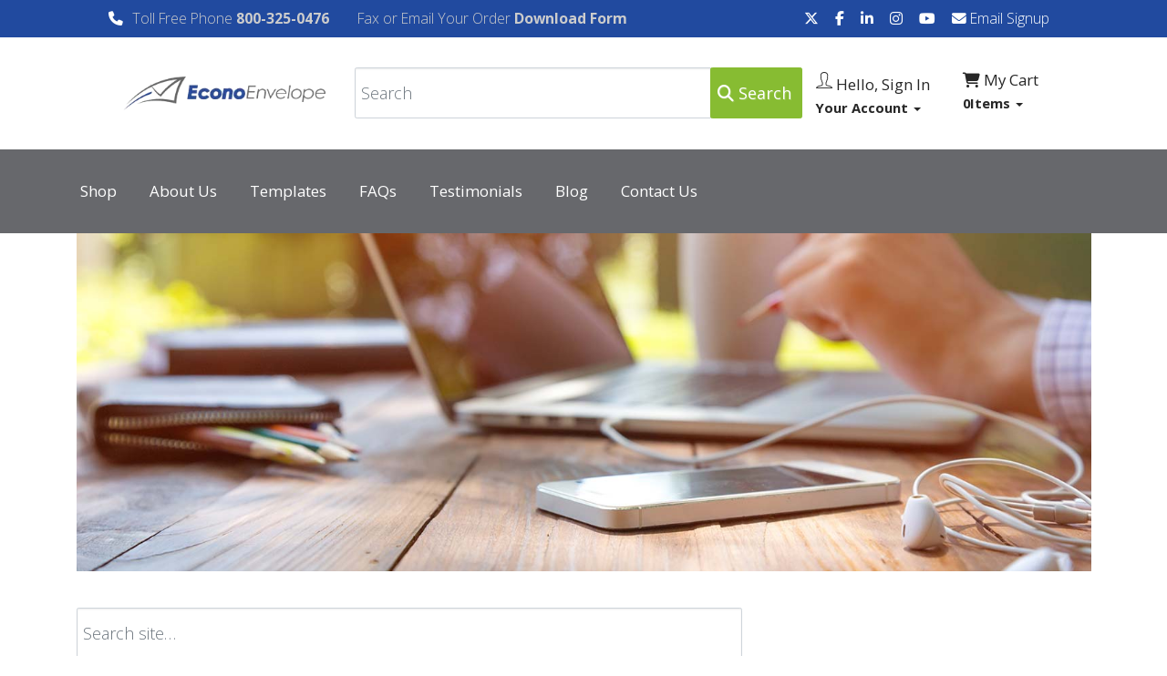

--- FILE ---
content_type: text/html; charset=UTF-8
request_url: https://www.econoenvelope.com/blog/category/about-econo-envlelope/
body_size: 15115
content:

<!DOCTYPE html>
<html lang="en">
<head>
  
<meta charset="UTF-8">
<meta http-equiv="X-UA-Compatible" content="IE=edge">
<meta name="viewport" content="width=device-width, initial-scale=1">
  
<base href="https://www.econoenvelope.com/">

  <title>Envelope Printing Blog | Envelope Printing Blog</title>
  <link rel="profile" href="http://gmpg.org/xfn/11" >
  <link rel="pingback" href="https://www.econoenvelope.com/blog/xmlrpc.php" >
  <meta name='robots' content='index, follow, max-image-preview:large, max-snippet:-1, max-video-preview:-1' />

	<!-- This site is optimized with the Yoast SEO plugin v25.6 - https://yoast.com/wordpress/plugins/seo/ -->
	<link rel="canonical" href="https://www.econoenvelope.com/blog/category/about-econo-envlelope/" />
	<link rel="next" href="https://www.econoenvelope.com/blog/category/about-econo-envlelope/page/2/" />
	<meta property="og:locale" content="en_US" />
	<meta property="og:type" content="article" />
	<meta property="og:title" content="About Econo Envlelope Archives - Envelope Printing Blog" />
	<meta property="og:url" content="https://www.econoenvelope.com/blog/category/about-econo-envlelope/" />
	<meta property="og:site_name" content="Envelope Printing Blog" />
	<meta name="twitter:card" content="summary_large_image" />
	<script type="application/ld+json" class="yoast-schema-graph">{"@context":"https://schema.org","@graph":[{"@type":"CollectionPage","@id":"https://www.econoenvelope.com/blog/category/about-econo-envlelope/","url":"https://www.econoenvelope.com/blog/category/about-econo-envlelope/","name":"About Econo Envlelope Archives - Envelope Printing Blog","isPartOf":{"@id":"https://www.econoenvelope.com/blog/#website"},"primaryImageOfPage":{"@id":"https://www.econoenvelope.com/blog/category/about-econo-envlelope/#primaryimage"},"image":{"@id":"https://www.econoenvelope.com/blog/category/about-econo-envlelope/#primaryimage"},"thumbnailUrl":"https://www.econoenvelope.com/blog/wp-content/uploads/2019/05/Square-Color-Logo.jpg","breadcrumb":{"@id":"https://www.econoenvelope.com/blog/category/about-econo-envlelope/#breadcrumb"},"inLanguage":"en-US"},{"@type":"ImageObject","inLanguage":"en-US","@id":"https://www.econoenvelope.com/blog/category/about-econo-envlelope/#primaryimage","url":"https://www.econoenvelope.com/blog/wp-content/uploads/2019/05/Square-Color-Logo.jpg","contentUrl":"https://www.econoenvelope.com/blog/wp-content/uploads/2019/05/Square-Color-Logo.jpg","width":484,"height":484},{"@type":"BreadcrumbList","@id":"https://www.econoenvelope.com/blog/category/about-econo-envlelope/#breadcrumb","itemListElement":[{"@type":"ListItem","position":1,"name":"Home","item":"https://www.econoenvelope.com/blog/"},{"@type":"ListItem","position":2,"name":"About Econo Envlelope"}]},{"@type":"WebSite","@id":"https://www.econoenvelope.com/blog/#website","url":"https://www.econoenvelope.com/blog/","name":"Envelope Printing Blog","description":"Econo Envelope","potentialAction":[{"@type":"SearchAction","target":{"@type":"EntryPoint","urlTemplate":"https://www.econoenvelope.com/blog/?s={search_term_string}"},"query-input":{"@type":"PropertyValueSpecification","valueRequired":true,"valueName":"search_term_string"}}],"inLanguage":"en-US"}]}</script>
	<!-- / Yoast SEO plugin. -->


<link rel='dns-prefetch' href='//fonts.googleapis.com' />
<link rel="alternate" type="application/rss+xml" title="Envelope Printing Blog &raquo; Feed" href="https://www.econoenvelope.com/blog/feed/" />
<link rel="alternate" type="application/rss+xml" title="Envelope Printing Blog &raquo; Comments Feed" href="https://www.econoenvelope.com/blog/comments/feed/" />
<link rel="alternate" type="application/rss+xml" title="Envelope Printing Blog &raquo; About Econo Envlelope Category Feed" href="https://www.econoenvelope.com/blog/category/about-econo-envlelope/feed/" />
<script type="text/javascript">
/* <![CDATA[ */
window._wpemojiSettings = {"baseUrl":"https:\/\/s.w.org\/images\/core\/emoji\/15.0.3\/72x72\/","ext":".png","svgUrl":"https:\/\/s.w.org\/images\/core\/emoji\/15.0.3\/svg\/","svgExt":".svg","source":{"concatemoji":"https:\/\/www.econoenvelope.com\/blog\/wp-includes\/js\/wp-emoji-release.min.js?ver=6.6.4"}};
/*! This file is auto-generated */
!function(i,n){var o,s,e;function c(e){try{var t={supportTests:e,timestamp:(new Date).valueOf()};sessionStorage.setItem(o,JSON.stringify(t))}catch(e){}}function p(e,t,n){e.clearRect(0,0,e.canvas.width,e.canvas.height),e.fillText(t,0,0);var t=new Uint32Array(e.getImageData(0,0,e.canvas.width,e.canvas.height).data),r=(e.clearRect(0,0,e.canvas.width,e.canvas.height),e.fillText(n,0,0),new Uint32Array(e.getImageData(0,0,e.canvas.width,e.canvas.height).data));return t.every(function(e,t){return e===r[t]})}function u(e,t,n){switch(t){case"flag":return n(e,"\ud83c\udff3\ufe0f\u200d\u26a7\ufe0f","\ud83c\udff3\ufe0f\u200b\u26a7\ufe0f")?!1:!n(e,"\ud83c\uddfa\ud83c\uddf3","\ud83c\uddfa\u200b\ud83c\uddf3")&&!n(e,"\ud83c\udff4\udb40\udc67\udb40\udc62\udb40\udc65\udb40\udc6e\udb40\udc67\udb40\udc7f","\ud83c\udff4\u200b\udb40\udc67\u200b\udb40\udc62\u200b\udb40\udc65\u200b\udb40\udc6e\u200b\udb40\udc67\u200b\udb40\udc7f");case"emoji":return!n(e,"\ud83d\udc26\u200d\u2b1b","\ud83d\udc26\u200b\u2b1b")}return!1}function f(e,t,n){var r="undefined"!=typeof WorkerGlobalScope&&self instanceof WorkerGlobalScope?new OffscreenCanvas(300,150):i.createElement("canvas"),a=r.getContext("2d",{willReadFrequently:!0}),o=(a.textBaseline="top",a.font="600 32px Arial",{});return e.forEach(function(e){o[e]=t(a,e,n)}),o}function t(e){var t=i.createElement("script");t.src=e,t.defer=!0,i.head.appendChild(t)}"undefined"!=typeof Promise&&(o="wpEmojiSettingsSupports",s=["flag","emoji"],n.supports={everything:!0,everythingExceptFlag:!0},e=new Promise(function(e){i.addEventListener("DOMContentLoaded",e,{once:!0})}),new Promise(function(t){var n=function(){try{var e=JSON.parse(sessionStorage.getItem(o));if("object"==typeof e&&"number"==typeof e.timestamp&&(new Date).valueOf()<e.timestamp+604800&&"object"==typeof e.supportTests)return e.supportTests}catch(e){}return null}();if(!n){if("undefined"!=typeof Worker&&"undefined"!=typeof OffscreenCanvas&&"undefined"!=typeof URL&&URL.createObjectURL&&"undefined"!=typeof Blob)try{var e="postMessage("+f.toString()+"("+[JSON.stringify(s),u.toString(),p.toString()].join(",")+"));",r=new Blob([e],{type:"text/javascript"}),a=new Worker(URL.createObjectURL(r),{name:"wpTestEmojiSupports"});return void(a.onmessage=function(e){c(n=e.data),a.terminate(),t(n)})}catch(e){}c(n=f(s,u,p))}t(n)}).then(function(e){for(var t in e)n.supports[t]=e[t],n.supports.everything=n.supports.everything&&n.supports[t],"flag"!==t&&(n.supports.everythingExceptFlag=n.supports.everythingExceptFlag&&n.supports[t]);n.supports.everythingExceptFlag=n.supports.everythingExceptFlag&&!n.supports.flag,n.DOMReady=!1,n.readyCallback=function(){n.DOMReady=!0}}).then(function(){return e}).then(function(){var e;n.supports.everything||(n.readyCallback(),(e=n.source||{}).concatemoji?t(e.concatemoji):e.wpemoji&&e.twemoji&&(t(e.twemoji),t(e.wpemoji)))}))}((window,document),window._wpemojiSettings);
/* ]]> */
</script>
<style id='wp-emoji-styles-inline-css' type='text/css'>

	img.wp-smiley, img.emoji {
		display: inline !important;
		border: none !important;
		box-shadow: none !important;
		height: 1em !important;
		width: 1em !important;
		margin: 0 0.07em !important;
		vertical-align: -0.1em !important;
		background: none !important;
		padding: 0 !important;
	}
</style>
<link rel='stylesheet' id='wp-block-library-css' href='https://www.econoenvelope.com/blog/wp-includes/css/dist/block-library/style.min.css?ver=6.6.4' type='text/css' media='all' />
<style id='classic-theme-styles-inline-css' type='text/css'>
/*! This file is auto-generated */
.wp-block-button__link{color:#fff;background-color:#32373c;border-radius:9999px;box-shadow:none;text-decoration:none;padding:calc(.667em + 2px) calc(1.333em + 2px);font-size:1.125em}.wp-block-file__button{background:#32373c;color:#fff;text-decoration:none}
</style>
<style id='global-styles-inline-css' type='text/css'>
:root{--wp--preset--aspect-ratio--square: 1;--wp--preset--aspect-ratio--4-3: 4/3;--wp--preset--aspect-ratio--3-4: 3/4;--wp--preset--aspect-ratio--3-2: 3/2;--wp--preset--aspect-ratio--2-3: 2/3;--wp--preset--aspect-ratio--16-9: 16/9;--wp--preset--aspect-ratio--9-16: 9/16;--wp--preset--color--black: #000000;--wp--preset--color--cyan-bluish-gray: #abb8c3;--wp--preset--color--white: #ffffff;--wp--preset--color--pale-pink: #f78da7;--wp--preset--color--vivid-red: #cf2e2e;--wp--preset--color--luminous-vivid-orange: #ff6900;--wp--preset--color--luminous-vivid-amber: #fcb900;--wp--preset--color--light-green-cyan: #7bdcb5;--wp--preset--color--vivid-green-cyan: #00d084;--wp--preset--color--pale-cyan-blue: #8ed1fc;--wp--preset--color--vivid-cyan-blue: #0693e3;--wp--preset--color--vivid-purple: #9b51e0;--wp--preset--gradient--vivid-cyan-blue-to-vivid-purple: linear-gradient(135deg,rgba(6,147,227,1) 0%,rgb(155,81,224) 100%);--wp--preset--gradient--light-green-cyan-to-vivid-green-cyan: linear-gradient(135deg,rgb(122,220,180) 0%,rgb(0,208,130) 100%);--wp--preset--gradient--luminous-vivid-amber-to-luminous-vivid-orange: linear-gradient(135deg,rgba(252,185,0,1) 0%,rgba(255,105,0,1) 100%);--wp--preset--gradient--luminous-vivid-orange-to-vivid-red: linear-gradient(135deg,rgba(255,105,0,1) 0%,rgb(207,46,46) 100%);--wp--preset--gradient--very-light-gray-to-cyan-bluish-gray: linear-gradient(135deg,rgb(238,238,238) 0%,rgb(169,184,195) 100%);--wp--preset--gradient--cool-to-warm-spectrum: linear-gradient(135deg,rgb(74,234,220) 0%,rgb(151,120,209) 20%,rgb(207,42,186) 40%,rgb(238,44,130) 60%,rgb(251,105,98) 80%,rgb(254,248,76) 100%);--wp--preset--gradient--blush-light-purple: linear-gradient(135deg,rgb(255,206,236) 0%,rgb(152,150,240) 100%);--wp--preset--gradient--blush-bordeaux: linear-gradient(135deg,rgb(254,205,165) 0%,rgb(254,45,45) 50%,rgb(107,0,62) 100%);--wp--preset--gradient--luminous-dusk: linear-gradient(135deg,rgb(255,203,112) 0%,rgb(199,81,192) 50%,rgb(65,88,208) 100%);--wp--preset--gradient--pale-ocean: linear-gradient(135deg,rgb(255,245,203) 0%,rgb(182,227,212) 50%,rgb(51,167,181) 100%);--wp--preset--gradient--electric-grass: linear-gradient(135deg,rgb(202,248,128) 0%,rgb(113,206,126) 100%);--wp--preset--gradient--midnight: linear-gradient(135deg,rgb(2,3,129) 0%,rgb(40,116,252) 100%);--wp--preset--font-size--small: 13px;--wp--preset--font-size--medium: 20px;--wp--preset--font-size--large: 36px;--wp--preset--font-size--x-large: 42px;--wp--preset--spacing--20: 0.44rem;--wp--preset--spacing--30: 0.67rem;--wp--preset--spacing--40: 1rem;--wp--preset--spacing--50: 1.5rem;--wp--preset--spacing--60: 2.25rem;--wp--preset--spacing--70: 3.38rem;--wp--preset--spacing--80: 5.06rem;--wp--preset--shadow--natural: 6px 6px 9px rgba(0, 0, 0, 0.2);--wp--preset--shadow--deep: 12px 12px 50px rgba(0, 0, 0, 0.4);--wp--preset--shadow--sharp: 6px 6px 0px rgba(0, 0, 0, 0.2);--wp--preset--shadow--outlined: 6px 6px 0px -3px rgba(255, 255, 255, 1), 6px 6px rgba(0, 0, 0, 1);--wp--preset--shadow--crisp: 6px 6px 0px rgba(0, 0, 0, 1);}:where(.is-layout-flex){gap: 0.5em;}:where(.is-layout-grid){gap: 0.5em;}body .is-layout-flex{display: flex;}.is-layout-flex{flex-wrap: wrap;align-items: center;}.is-layout-flex > :is(*, div){margin: 0;}body .is-layout-grid{display: grid;}.is-layout-grid > :is(*, div){margin: 0;}:where(.wp-block-columns.is-layout-flex){gap: 2em;}:where(.wp-block-columns.is-layout-grid){gap: 2em;}:where(.wp-block-post-template.is-layout-flex){gap: 1.25em;}:where(.wp-block-post-template.is-layout-grid){gap: 1.25em;}.has-black-color{color: var(--wp--preset--color--black) !important;}.has-cyan-bluish-gray-color{color: var(--wp--preset--color--cyan-bluish-gray) !important;}.has-white-color{color: var(--wp--preset--color--white) !important;}.has-pale-pink-color{color: var(--wp--preset--color--pale-pink) !important;}.has-vivid-red-color{color: var(--wp--preset--color--vivid-red) !important;}.has-luminous-vivid-orange-color{color: var(--wp--preset--color--luminous-vivid-orange) !important;}.has-luminous-vivid-amber-color{color: var(--wp--preset--color--luminous-vivid-amber) !important;}.has-light-green-cyan-color{color: var(--wp--preset--color--light-green-cyan) !important;}.has-vivid-green-cyan-color{color: var(--wp--preset--color--vivid-green-cyan) !important;}.has-pale-cyan-blue-color{color: var(--wp--preset--color--pale-cyan-blue) !important;}.has-vivid-cyan-blue-color{color: var(--wp--preset--color--vivid-cyan-blue) !important;}.has-vivid-purple-color{color: var(--wp--preset--color--vivid-purple) !important;}.has-black-background-color{background-color: var(--wp--preset--color--black) !important;}.has-cyan-bluish-gray-background-color{background-color: var(--wp--preset--color--cyan-bluish-gray) !important;}.has-white-background-color{background-color: var(--wp--preset--color--white) !important;}.has-pale-pink-background-color{background-color: var(--wp--preset--color--pale-pink) !important;}.has-vivid-red-background-color{background-color: var(--wp--preset--color--vivid-red) !important;}.has-luminous-vivid-orange-background-color{background-color: var(--wp--preset--color--luminous-vivid-orange) !important;}.has-luminous-vivid-amber-background-color{background-color: var(--wp--preset--color--luminous-vivid-amber) !important;}.has-light-green-cyan-background-color{background-color: var(--wp--preset--color--light-green-cyan) !important;}.has-vivid-green-cyan-background-color{background-color: var(--wp--preset--color--vivid-green-cyan) !important;}.has-pale-cyan-blue-background-color{background-color: var(--wp--preset--color--pale-cyan-blue) !important;}.has-vivid-cyan-blue-background-color{background-color: var(--wp--preset--color--vivid-cyan-blue) !important;}.has-vivid-purple-background-color{background-color: var(--wp--preset--color--vivid-purple) !important;}.has-black-border-color{border-color: var(--wp--preset--color--black) !important;}.has-cyan-bluish-gray-border-color{border-color: var(--wp--preset--color--cyan-bluish-gray) !important;}.has-white-border-color{border-color: var(--wp--preset--color--white) !important;}.has-pale-pink-border-color{border-color: var(--wp--preset--color--pale-pink) !important;}.has-vivid-red-border-color{border-color: var(--wp--preset--color--vivid-red) !important;}.has-luminous-vivid-orange-border-color{border-color: var(--wp--preset--color--luminous-vivid-orange) !important;}.has-luminous-vivid-amber-border-color{border-color: var(--wp--preset--color--luminous-vivid-amber) !important;}.has-light-green-cyan-border-color{border-color: var(--wp--preset--color--light-green-cyan) !important;}.has-vivid-green-cyan-border-color{border-color: var(--wp--preset--color--vivid-green-cyan) !important;}.has-pale-cyan-blue-border-color{border-color: var(--wp--preset--color--pale-cyan-blue) !important;}.has-vivid-cyan-blue-border-color{border-color: var(--wp--preset--color--vivid-cyan-blue) !important;}.has-vivid-purple-border-color{border-color: var(--wp--preset--color--vivid-purple) !important;}.has-vivid-cyan-blue-to-vivid-purple-gradient-background{background: var(--wp--preset--gradient--vivid-cyan-blue-to-vivid-purple) !important;}.has-light-green-cyan-to-vivid-green-cyan-gradient-background{background: var(--wp--preset--gradient--light-green-cyan-to-vivid-green-cyan) !important;}.has-luminous-vivid-amber-to-luminous-vivid-orange-gradient-background{background: var(--wp--preset--gradient--luminous-vivid-amber-to-luminous-vivid-orange) !important;}.has-luminous-vivid-orange-to-vivid-red-gradient-background{background: var(--wp--preset--gradient--luminous-vivid-orange-to-vivid-red) !important;}.has-very-light-gray-to-cyan-bluish-gray-gradient-background{background: var(--wp--preset--gradient--very-light-gray-to-cyan-bluish-gray) !important;}.has-cool-to-warm-spectrum-gradient-background{background: var(--wp--preset--gradient--cool-to-warm-spectrum) !important;}.has-blush-light-purple-gradient-background{background: var(--wp--preset--gradient--blush-light-purple) !important;}.has-blush-bordeaux-gradient-background{background: var(--wp--preset--gradient--blush-bordeaux) !important;}.has-luminous-dusk-gradient-background{background: var(--wp--preset--gradient--luminous-dusk) !important;}.has-pale-ocean-gradient-background{background: var(--wp--preset--gradient--pale-ocean) !important;}.has-electric-grass-gradient-background{background: var(--wp--preset--gradient--electric-grass) !important;}.has-midnight-gradient-background{background: var(--wp--preset--gradient--midnight) !important;}.has-small-font-size{font-size: var(--wp--preset--font-size--small) !important;}.has-medium-font-size{font-size: var(--wp--preset--font-size--medium) !important;}.has-large-font-size{font-size: var(--wp--preset--font-size--large) !important;}.has-x-large-font-size{font-size: var(--wp--preset--font-size--x-large) !important;}
:where(.wp-block-post-template.is-layout-flex){gap: 1.25em;}:where(.wp-block-post-template.is-layout-grid){gap: 1.25em;}
:where(.wp-block-columns.is-layout-flex){gap: 2em;}:where(.wp-block-columns.is-layout-grid){gap: 2em;}
:root :where(.wp-block-pullquote){font-size: 1.5em;line-height: 1.6;}
</style>
<link rel='stylesheet' id='snap-fonts-css' href='https://fonts.googleapis.com/css?family=Merriweather%3A400%2C900&#038;ver=1.0.10' type='text/css' media='all' />
<link rel='stylesheet' id='snap-style-css' href='https://www.econoenvelope.com/blog/wp-content/themes/snap/style.css?ver=1.0.10' type='text/css' media='all' />
<link rel='stylesheet' id='snap-print-style-css' href='https://www.econoenvelope.com/blog/wp-content/themes/snap/includes/stylesheets/print-styles.css?ver=1.0.10' type='text/css' media='print' />
<script type="text/javascript" src="https://www.econoenvelope.com/blog/wp-includes/js/jquery/jquery.min.js?ver=3.7.1" id="jquery-core-js"></script>
<script type="text/javascript" src="https://www.econoenvelope.com/blog/wp-includes/js/jquery/jquery-migrate.min.js?ver=3.4.1" id="jquery-migrate-js"></script>
<link rel="https://api.w.org/" href="https://www.econoenvelope.com/blog/wp-json/" /><link rel="alternate" title="JSON" type="application/json" href="https://www.econoenvelope.com/blog/wp-json/wp/v2/categories/12" /><link rel="EditURI" type="application/rsd+xml" title="RSD" href="https://www.econoenvelope.com/blog/xmlrpc.php?rsd" />
<meta name="generator" content="WordPress 6.6.4" />
<style type="text/css">.recentcomments a{display:inline !important;padding:0 !important;margin:0 !important;}</style>  
  <!-- end blogtop -->
  




 
<link rel="icon" media="all" type="image/x-icon" href="favicon1.ico"><!-- ico not png -->

<link rel="stylesheet" href="css/bundle.css">
<link rel="stylesheet" href="css/jquery.pagepiling.min.css" type="text/css">
  
<link rel="stylesheet" href="css/divDialogs.css" type="text/css" />

  
<!--For Colors of pre tag for codes-->
<link href="https://cdn.jsdelivr.net/npm/prismjs/themes/prism.css" rel="stylesheet" />
<!--For Colors of pre tag for codes-->
  
<!-- Include Theme -->

  <link href="/css/econoenvelope-theme.css" rel="stylesheet" type="text/css" class="theme-styles" />

<!-- //Include Theme -->
  

  

  
<link rel="stylesheet" href="editor-support/contentbuilder/assets/ionicons/css/ionicons.min.css" type="text/css" /> 
<link rel="stylesheet" href="css/snippets.css" type="text/css">
<link rel="stylesheet" href="css/content.css" type="text/css" />  
<link rel="stylesheet" href="css/override.css" type="text/css" />

<!-- FontAwesome -->
<script src="https://kit.fontawesome.com/7ee8aad7ae.js" crossorigin="anonymous"></script>
  
<script src="js/jquery.min.js?v=1704756422"></script>
<script src="js/utility.js?v=1556312648"></script>
<script src="js/div_dialogsv3.js?v=1752072283"></script>
<script src="js/jquery-ui.min.js?v=1704756422"></script>
<script src="https://code.jquery.com/jquery-migrate-1.4.1.min.js"></script>
      <script src="https://cdnjs.cloudflare.com/ajax/libs/pdf.js/2.10.377/pdf.min.js"></script>

<script src="js/jquery.pagepiling.min.js?v=1704756422"></script>
  

<script src="catalogengine/js/catalog.js?v=1564625990"></script>

<script src="cartengine/catalog/js/cart.js?v=1649995200"></script>

      
<script async src='https://www.google.com/recaptcha/api.js'></script>







  
<script type="application/ld+json">
{
  "@context": "https://schema.org",
  "@type": "Organization",
  "url": "https://www.econoenvelope.com/",
  "name": "Econo Envelope",
  "logo": "https://www.econoenvelope.com/images/logo/default/logo.png"
}
</script>
  
  <!-- Schema & Meta Tags -->
  <script type="application/ld+json">
  {
    "@context": "https://schema.org",
    "@type": "Organization",
    "url": "https://www.econoenvelope.com/",
    "name": "Econo Envelope",
    "logo": "https://www.econoenvelope.com/images/logo/default/logo.png"
  }
  </script>
  <meta name="google-site-verification" content="RRLETJgZtQZzHXo0ur1QXfmYzKE7wXQutcqLwncxCmw" />

  <!-- Google tag (gtag.js) -->
  <script async src="https://www.googletagmanager.com/gtag/js?id=G-4ME57R15WP"></script>
  <script>
    window.dataLayer = window.dataLayer || [];
    function gtag(){dataLayer.push(arguments);}
    gtag('js', new Date());
    gtag('config', 'G-4ME57R15WP');
  </script>

  <!-- Google Tag Manager -->
  <script>(function(w,d,s,l,i){w[l]=w[l]||[];w[l].push({'gtm.start':
  new Date().getTime(),event:'gtm.js'});var f=d.getElementsByTagName(s)[0],
  j=d.createElement(s),dl=l!='dataLayer'?'&l='+l:'';j.async=true;j.src=
  'https://www.googletagmanager.com/gtm.js?id='+i+dl;f.parentNode.insertBefore(j,f);
  })(window,document,'script','dataLayer','GTM-KKNPR3MX');</script>
  <!-- End Google Tag Manager -->
  
</head>
      
<body id="blog" class="archive category category-about-econo-envlelope category-12 blog">

  
    <!-- Google Tag Manager (noscript) -->
  <noscript><iframe src="https://www.googletagmanager.com/ns.html?id=GTM-KKNPR3MX" height="0" width="0" style="display:none;visibility:hidden"></iframe></noscript>
  <!-- End Google Tag Manager (noscript) -->
  <div id="mainSiteContent" class="">





    




<!-- Toolbar -->
<div class="bg-primary">
<div class="container navbar navbar-expand toolbar">
  <div class="container">

    <ul class="navbar-nav pr-4 pr-md-3 hidden-on-load">
      <li class="nav-item">
        <a class="nav-link pr-2 pr-md-3" href="tel:800-325-0476">
          <i class="fa-solid fa-phone pr-md-1"></i>
          <span class="d-none d-md-inline-block">Toll Free Phone <b>800-325-0476</b></span>
            </a>
      </li>
      <li class="nav-item">
      <a class="nav-link pr-2 pr-md-3" href="/pdf/EconoOrderForm.pdf" target="_blank">
        <span class="d-none d-md-inline-block">Fax or Email Your Order <b>Download Form</b></span>
      </a>
      </li>
      
    </ul>
    
    
    
    
    <ul class="navbar-nav d-none d-md-flex toolbar-socialbar">
      <li class="nav-item"><a class="nav-link" href="https://twitter.com/econoenvelope" target="_blank"><i class="fa-brands fa-x-twitter"></i></a></li>
      <li class="nav-item"><a class="nav-link" href="https://www.facebook.com/econoenvelope/" target="_blank"><i class="fa-brands fa-facebook-f"></i></a></li>
      <li class="nav-item"><a class="nav-link" href="https://www.linkedin.com/company/econo-envelope" target="_blank"><i class="fa-brands fa-linkedin-in"></i></a></li>
      
      <li class="nav-item"><a class="nav-link" href="https://www.instagram.com/econoenvelope/" target="_blank"><i class="fa-brands fa-instagram"></i></a></li>
      <li class="nav-item"><a class="nav-link" href="https://www.youtube.com/channel/UCRHbziEtPfFerfRcns_3NBQ" target="_blank"><i class="fa-brands fa-youtube"></i></a></li>
      
      
       <li  class="nav-item bg-primary nav-email-btn">
    <a href="#" class="email-signup display-inline-block btn-toolbar text-white d-none d-md-block" data-bs-toggle="modal" data-bs-target="#SignUp"><i class="fa fa-envelope text-white"></i> <span class="hidden-xs text-white">Email Signup</span></a>  
    </li>
    </ul>
     
  </div>
</div>
</div>        
<!-- //Toolbar -->









<!-- Header -->
<nav class="container navbar-expand navbar-toggleable-md header-color logo-right-auto header py-2 py-lg-0 position-relative" id="main-nav">
<div class="container px-0 h-100">
  <div class="row align-items-center mx-0 h-100">
    <div class="col-md-3 col-6 col-logo-mobile">
      
      <!--[type=CUSTOM name="c01b3fee-c9f1-4d47-8e6a-9709e0d8c58a" prompt="Logo Editor:" pixelwidth=1300 pixelheight=700 divclass="logo-widget" dialogurl="{$prop:supporturl$plugins/logo/index.php?cmd=logo_manage&id=c01b3fee-c9f1-4d47-8e6a-9709e0d8c58a&Program=%2Fhome%2Fecono%2Fpublic_html%2Fdev0124%2Fcgi-bin%2Feditor%2Fwsd}"]-->
<a href="/" class="navbar-brand" id="logo_logo_e1d60162856a18e3b9e9023300ba876f" title="Econoenvelope" contenteditable="false"><picture><source srcset="/images/logo/logo.webp" type="image/webp" media="(max-width:767px)"><source srcset="/images/logo/logo.webp" type="image/webp"><img src="/images/logo/logo.png" alt="Econoenvelope" class="img-fluid logo-image"></picture></a><!--[END]-->

      
    </div>
    <div class="col d-none d-md-block">
      <form class="input-group w-auto mr-2" method="get" action="Search/" id="searchform">
        <input class="form-control" type="text" name="group_1" placeholder="Search">
        <span class="input-group-append">
          <button class="btn btn-secondary text-white" value="search_go" name="search"><i class="fas fa-search"></i><span class="visible-lg-inline">&nbsp;Search&nbsp;</span></button>
        </span>
      </form>
    </div>
    <div class="col-xl-3 col-md-4 col-6 d-flex justify-content-end align-items-center">
      <ul class="navbar-nav cart-menu hidden-on-load">
      <li class="d-inline-block d-md-none">
        <a class="search-item" data-bs-toggle="collapse" href="#searchCollapse" role="button" aria-expanded="false" aria-controls="searchCollapse">
          <i class="fas fa-search"></i>
        </a>
      </li>
        <li class="dropdown">
         <a href="/cart/my-account.php"><i class="icon ion-ios-person-outline"></i> <span class="d-none d-lg-inline">Hello, Sign In</span><div class="dropdown-toggle cart-dropdown hidden-xs hidden-sm hidden-md" data-toggle="dropdown">
            <small><b>Your Account</b> <span class="caret"></span></small>
          </div></a><script>Catalog.initLogin({'loginText':'Hello, Sign-In','logoutText':'Hello, Sign Out'});</script>
       
        
          <ul class="dropdown-menu dropdown-menu-right">
            <li class="nav-item"><a href="/cart/my-account.php">My Account</a></li>
            <li class="nav-item"><a href="/cart/profile.php">My Profile</a></li>
            <li class="nav-item"><a href="/cart/billing.php">Billing information</a></li>
            <li class="nav-item"><a href="/cart/shipping.php">Shipping information</a></li>
            <li class="nav-item"><a href="/cart/my-account.php">Track Order</a></li>
            <li class="nav-item"><a href="/cart/my-account.php">My Orders</a></li>
            <li class="nav-item" id="my-registry"><a href="/cart/registry.php">My Registry</a></li>
<script>Catalog.checkingRegistryModule({id: 'my-registry'});</script>
            <li class="nav-item"><a href="/cart/my-account.php">Returns</a></li>
            <li class="nav-item"><a href="/cart/my-account.php" class="loginStatus login_status login">Sign Out</a><script>Catalog.initLogin({'loginText':'Sign-In','logoutText':'Sign Out'});</script></li>
          </ul>
        </li>  
        <li class="dropdown cart-item">
          <a href="cart"><i class="fas fa-shopping-cart"></i> <span class="d-none d-lg-inline">My Cart</span>
          <div class="dropdown-toggle cart-dropdown hidden-xs hidden-sm hidden-md" data-toggle="dropdown">
            <small><b class="cart-item-count">0</b><b>Items</b> <span class="caret"></span></small>
          </div>
          </a>
          
          <div class="dropdown-menu menu-sm-right">
            <ul class="mini-cart cart-items">
              <li class="nav-item"></li>
            </ul>
            <div class="cart-item-tools">
              <div class="clearfix p-1 pb-2"><span class="cart_subtotal"><span class="text-right d-block">Subtotal: <b class="cart-sub-total">$0</b></span></span></div>
              <a href="cart/checkout.php" class="btn btn-primary btn-block checkout_button_mini_cart">Checkout</a>
            </div>
          </div>      
        </li>
      </ul>
<!--      <button class="navbar-toggler d-lg-none d-block" type="button" data-bs-toggle="collapse" data-bs-target="#navbarCart1" aria-controls="navbarCart1" aria-expanded="false">
        <i class="fas fa-bars"></i>
      </button>-->
      <script>
        Catalog.initCart({'singleItemText':'','pluralItemText':'','simple':{'rowElementTag':'li','listElementsClass':'cart-items','noCartItemsText':'<strong>Sorry, no items are in your cart.</strong>','hasImages':true,'productNameClass':'cart_item_title','hasProductLink':true,'qtyTag':'span','hasTotal':false,'hasPrice':true,'priceTag':'span'}});
      </script>
    </div>
  </div>

  <div class="row row-mobile-icons">
    <div class="col-3 text-center">
    <a class="search-item nav-link" data-bs-toggle="collapse" href="#searchNavbarCart001" role="button" aria-expanded="true" aria-controls="searchNavbarCart001">
      <i class="fas fa-search" aria-hidden="true"></i>
    </a>
    </div>
    <div class="col-3 text-center">
      <i class="icon ion-ios-person-outline"></i>
    </div>
    <div class="col-3 text-center">
      <i class="fas fa-shopping-cart" aria-hidden="true"></i>
    </div>
    <div class="col-3 text-center">
      <button class="navbar-toggler d-lg-none d-block collapsed" type="button" data-bs-toggle="collapse" data-bs-target="#navbarCart1" aria-controls="navbarCart1" aria-expanded="false">
      <i class="fas fa-bars" aria-hidden="true"></i>
    </button>
    </div>
  </div>

</div>

<div class="collapse" id="searchNavbarCart001">
  <div class="card card-body p-3">
  
    <form class="input-group" method="get" action="Search/" autocomplete="off">
      <input class="form-control" type="text" name="group_1" placeholder="Search" autocomplete="new-password">
      <span class="input-group-append">
        <button class="btn btn-outline-primary" value="search_go" name="search"><i class="fas fa-search" aria-hidden="true"></i></button>
      </span>
    </form>
  
  </div>
</div>

</nav>

<div class="collapse" id="searchCollapse">
  <div class="card card-body p-3">
    <form class="input-group" method="get" action="Search/" id="searchform">
      <input type="text" class="form-control" name="group_1" placeholder="Search">
      <span class="input-group-append">
      <button name="search" value="search_go" class="btn btn-secondary text-white"><i class="fas fa-search"></i><span class="visible-lg-inline">&nbsp;Search&nbsp;</span></button>
      </span>
    </form>
  </div>
</div>
              
<nav class="navbar navbar-expand-lg navbar-toggleable-md header-color header header-secondary-color bg-sixth" id="sub-nav">
  <div class="container">
    <div class="container collapse navbar-collapse hidden-on-load" id="navbarCart1">
      <ul id="main-menu" class="navbar-nav">
  <li><a class="nav-link" title="Store" href="envelope-printing/">Shop</a>
    <ul>
    <li><a class="nav-link" title="Non Window Printed Envelopes, White Non Window Printed Envelopes" href="non-window-printed-envelopes/">White Non-Window Envelopes</a></li>
    <li><a class="nav-link" title="Window Envelopes, White Window Envelopes, Window Printed Envelopes" href="window-envelope/">White Window Envelopes</a></li>
    <li><a class="nav-link" title="Security Tint Window Envelope Printing" href="security-tint-window-envelopes/">Security Tint Envelopes</a></li>
    <li><a class="nav-link" title="Custom Church Offering Envelopes  Lowest Price  Free Ship" href="church-offering-envelopes/">Church Offering Envelopes</a></li>
    <li><a class="nav-link" title="Color Envelopes, Color Window Envelopes, Color Non Window Envelopes" href="color-envelopes/">Color Envelopes</a></li>
    <li><a class="nav-link" title="Peel and Seal Printed Envelope | Printed in the USA  Fast shipping!" href="peel-and-seal-printed-envelopes/">No. 10 Peel and Seal Printed Envelopes</a></li>
    <li><a class="nav-link" title="Catalog Envelopes and Booklet Envelope Printing" href="catalog-and-booklet-envelope-printing/">Catalog/Booklet White Envelopes</a></li>
    <li><a class="nav-link" title="Announcement Envelopes - Envelope Printing - Fast Shipping" href="announcement-envelope/">Announcement Envelopes</a></li>
    <li><a class="nav-link" title="Stationary Envelope Printing- Fine Paper Stationary Made in the USA-Fast shipping " href="stationary-envelope-printing/">Fine Paper Envelopes</a></li>
    <li><a class="nav-link" title="Recycled envelope printing for every industry." href="recycled-envelope-printing/">Recycled Envelopes</a></li>
    <li><a class="nav-link" title="Astrobright Envelopes - Envelope Printing - Fast shipping" href="astrobright-envelope/">Astrobright - Color Envelopes</a></li>
    <li><a class="nav-link" title="Remittance envelope printing - located and printed in the USA - free shipping!  " href="remittance-envelope-printing/">Remittance Envelopes</a></li>
    <li><a class="nav-link" title="Specialty Envelope Printing" href="specialty-envelope-printing/">Specialty Envelopes</a></li>
    <li><a class="nav-link" title="Letterhead Printing in the USA  custom printing - Fast shipping-30 years experience" href="letterhead-printing/">Letterhead</a></li>
    </ul>
  </li>
  <li><a class="nav-link" title="About Econo Envelope" href="about.html">About Us</a></li>
  <li><a class="nav-link" title="Templates" href="template.html">Templates</a></li>
  <li><a class="nav-link" title="FAQs" href="faqs.html">FAQs</a></li>
  <li><a class="nav-link" title="Testimonials" href="testimonials.html">Testimonials</a></li>
  <li><a class="nav-link" title="Blog" href="blog/">Blog</a></li>
  <li><a class="nav-link" title="Contact Us" href="contact_us.php">Contact Us</a></li>
</ul>

    </div>
  </div>
</nav>
<!-- //Header -->

  



  


  
<script>
 var WindowsWidth = $(window).width();
  $('.navbar-nav li').each(function(index){
    var ths = $(this),
        sub = $('ul', ths);
    ths.children('a').addClass('nav-link');
    sub.show(); 
    if(ths.has('ul').length) {
      var uid = $('> a', ths).text().toLowerCase().replace(/[^a-zA-Z]/g,'') + 'n' + index;
      $('> a', ths).attr('data-target', '#' + uid);
      $('> ul, > div', ths).attr('id', uid);
      if(WindowsWidth - (sub.offset().left + sub.outerWidth()) - sub.outerWidth() <= 10){
        if(sub.parents('.dropdown-menu').length){
          sub.parents('.dropdown-menu').addClass('dropdown-menu-right')
        } else {
          sub.addClass('dropdown-menu-right');  
        }
      }
      if(WindowsWidth <= 991 ){
        $('> a:not(.cart-menu-item, .offcanvas-menu li a, .navbar-nav.cart-menu li a)', ths).append('<span class="toggle-menu"></span>');
      }
      ths.addClass('dropdown').children('a').addClass('dropdown-toggle').attr('data-toggle', 'dropdown').next('ul').addClass('dropdown-menu');
    }
    
  }).promise().done(function () { 
    $('.navbar-nav li ul:not(.navbar-nav li .mini-cart)').hide();
  });
</script>
      


<div class="container">
 <div class="row blogTop display-inline"><img srcset="images/blog/blog-banner.jpg 320w, images/blog/blog-banner.jpg 800w, images/blog/blog-banner.jpg 1024w" sizes="(min-width: 1024px) 1024px, 100vw" src="images/blog/blog-banner.jpg"></div>
  <div class="col-md-12 col-ss-12 margin-top-xl margin-bottom-xl">
<div class="frame">
	<form method="get" role="search test" action="https://www.econoenvelope.com/blog/" title="Type and press Enter to search">
	<input type="text" class="form-control" id="s" name="s" size="25" placeholder="Search site&hellip;" />
</form>	<div class="with-sidebar">
		
			<section class="sub-desc">
									<h4 class="sub-title">Posts from the <strong>About Econo Envlelope</strong> category</h4>
												</section>

			
				<div class="post">
					<a href="https://www.econoenvelope.com/blog/samples-of-what-we-printed/" title="Read full article" rel="bookmark">
						<h4>Samples of what we printed</h4>
					</a>
					<span class="post-detail">
						By <a href="https://www.econoenvelope.com/blog/author/larry-siegel/" title="Posts by Larry Siegel" rel="author">Larry Siegel</a> on							<a href="https://www.econoenvelope.com/blog/samples-of-what-we-printed/" rel="bookmark">
<time class="post-detail" datetime="2019-05-12">May 12, 2019</time>
	</a>
					</span>
				</div>

			
				<div class="post">
					<a href="https://www.econoenvelope.com/blog/church-offering-envelope-designs/" title="Read full article" rel="bookmark">
						<h4>Church Offering Envelope Designs</h4>
					</a>
					<span class="post-detail">
						By <a href="https://www.econoenvelope.com/blog/author/larry-siegel/" title="Posts by Larry Siegel" rel="author">Larry Siegel</a> on							<a href="https://www.econoenvelope.com/blog/church-offering-envelope-designs/" rel="bookmark">
<time class="post-detail" datetime="2019-03-29">March 29, 2019</time>
	</a>
					</span>
				</div>

			
				<div class="post">
					<a href="https://www.econoenvelope.com/blog/envelope-printing-core-values/" title="Read full article" rel="bookmark">
						<h4>Envelope Printing Core Values</h4>
					</a>
					<span class="post-detail">
						By <a href="https://www.econoenvelope.com/blog/author/larry-siegel/" title="Posts by Larry Siegel" rel="author">Larry Siegel</a> on							<a href="https://www.econoenvelope.com/blog/envelope-printing-core-values/" rel="bookmark">
<time class="post-detail" datetime="2019-01-31">January 31, 2019</time>
	</a>
					</span>
				</div>

			
				<div class="post">
					<a href="https://www.econoenvelope.com/blog/good-design-is-essential-for-envelope-printing/" title="Read full article" rel="bookmark">
						<h4>Good Design is essential for Envelope Printing</h4>
					</a>
					<span class="post-detail">
						By <a href="https://www.econoenvelope.com/blog/author/larry-siegel/" title="Posts by Larry Siegel" rel="author">Larry Siegel</a> on							<a href="https://www.econoenvelope.com/blog/good-design-is-essential-for-envelope-printing/" rel="bookmark">
<time class="post-detail" datetime="2019-01-27">January 27, 2019</time>
	</a>
					</span>
				</div>

			
				<div class="post">
					<a href="https://www.econoenvelope.com/blog/benefits-of-church-offering-envelopes-from-econo-envelope/" title="Read full article" rel="bookmark">
						<h4>Benefits of Church Offering Envelopes from Econo Envelope</h4>
					</a>
					<span class="post-detail">
						By <a href="https://www.econoenvelope.com/blog/author/larry-siegel/" title="Posts by Larry Siegel" rel="author">Larry Siegel</a> on							<a href="https://www.econoenvelope.com/blog/benefits-of-church-offering-envelopes-from-econo-envelope/" rel="bookmark">
<time class="post-detail" datetime="2019-01-01">January 1, 2019</time>
	</a>
					</span>
				</div>

			
				<div class="post">
					<a href="https://www.econoenvelope.com/blog/envelope-printing-specialist/" title="Read full article" rel="bookmark">
						<h4>Envelope Printing Specialist</h4>
					</a>
					<span class="post-detail">
						By <a href="https://www.econoenvelope.com/blog/author/larry-siegel/" title="Posts by Larry Siegel" rel="author">Larry Siegel</a> on							<a href="https://www.econoenvelope.com/blog/envelope-printing-specialist/" rel="bookmark">
<time class="post-detail" datetime="2018-10-04">October 4, 2018</time>
	</a>
					</span>
				</div>

			
				<div class="post">
					<a href="https://www.econoenvelope.com/blog/bacon-envelopes/" title="Read full article" rel="bookmark">
						<h4>Bacon Envelopes</h4>
					</a>
					<span class="post-detail">
						By <a href="https://www.econoenvelope.com/blog/author/larry-siegel/" title="Posts by Larry Siegel" rel="author">Larry Siegel</a> on							<a href="https://www.econoenvelope.com/blog/bacon-envelopes/" rel="bookmark">
<time class="post-detail" datetime="2018-10-02">October 2, 2018</time>
	</a>
					</span>
				</div>

			
				<div class="post">
					<a href="https://www.econoenvelope.com/blog/cheap-envelope-printing/" title="Read full article" rel="bookmark">
						<h4>Cheap Envelope Printing</h4>
					</a>
					<span class="post-detail">
						By <a href="https://www.econoenvelope.com/blog/author/larry-siegel/" title="Posts by Larry Siegel" rel="author">Larry Siegel</a> on							<a href="https://www.econoenvelope.com/blog/cheap-envelope-printing/" rel="bookmark">
<time class="post-detail" datetime="2018-09-30">September 30, 2018</time>
	</a>
					</span>
				</div>

			
				<div class="post">
					<a href="https://www.econoenvelope.com/blog/digital-envelope-printing/" title="Read full article" rel="bookmark">
						<h4>Digital Envelope Printing</h4>
					</a>
					<span class="post-detail">
						By <a href="https://www.econoenvelope.com/blog/author/larry-siegel/" title="Posts by Larry Siegel" rel="author">Larry Siegel</a> on							<a href="https://www.econoenvelope.com/blog/digital-envelope-printing/" rel="bookmark">
<time class="post-detail" datetime="2018-08-17">August 17, 2018</time>
	</a>
					</span>
				</div>

			
				<div class="post">
					<a href="https://www.econoenvelope.com/blog/environmentally-friendly-envelope-printing/" title="Read full article" rel="bookmark">
						<h4>Environmentally friendly envelope printing</h4>
					</a>
					<span class="post-detail">
						By <a href="https://www.econoenvelope.com/blog/author/larry-siegel/" title="Posts by Larry Siegel" rel="author">Larry Siegel</a> on							<a href="https://www.econoenvelope.com/blog/environmentally-friendly-envelope-printing/" rel="bookmark">
<time class="post-detail" datetime="2018-08-13">August 13, 2018</time>
	</a>
					</span>
				</div>

			
						
							<nav class="pagination post-footer">
					<p>
																			<a href="https://www.econoenvelope.com/blog/category/about-econo-envlelope/page/2/"  rel="next">Older posts</a>											</p>
				</nav>
			
			</div>
	<aside role="complementary" id="sidebar">
			<div id="search-2" class="widget widget_search"><form method="get" role="search test" action="https://www.econoenvelope.com/blog/" title="Type and press Enter to search">
	<input type="text" class="form-control" id="s" name="s" size="25" placeholder="Search site&hellip;" />
</form></div>
		<div id="recent-posts-2" class="widget widget_recent_entries">
		<h3 class="widgettitle">Recent Posts</h3>
		<ul>
											<li>
					<a href="https://www.econoenvelope.com/blog/how-to-print-on-envelopes-easily-using-word-excel-pdf-or-design-tools/">How to Print on Envelopes Easily Using Word, Excel, PDF, or Design Tools</a>
									</li>
											<li>
					<a href="https://www.econoenvelope.com/blog/envelope-printing-template-ideas-that-make-every-mail-stand-out/">Envelope Printing Template Ideas That Make Every Mail Stand Out</a>
									</li>
											<li>
					<a href="https://www.econoenvelope.com/blog/how-to-print-an-envelope-in-word-a-simple-step-by-step-guide/">How to Print an Envelope in Word: A Simple Step-by-Step Guide</a>
									</li>
											<li>
					<a href="https://www.econoenvelope.com/blog/how-to-make-custom-envelopes-turn-plain-paper-into-a-work-of-art/">How to Make Custom Envelopes: Turn Plain Paper into a Work of Art</a>
									</li>
											<li>
					<a href="https://www.econoenvelope.com/blog/how-long-should-a-church-keep-offering-envelopes-a-complete-guide-to-record-retention-for-churches/">How Long Should a Church Keep Offering Envelopes? A Complete Guide to Record Retention for Churches</a>
									</li>
					</ul>

		</div><div id="recent-comments-2" class="widget widget_recent_comments"><h3 class="widgettitle">Recent Comments</h3><ul id="recentcomments"><li class="recentcomments"><span class="comment-author-link"><a href="https://goprintingservices.com/envelops/" class="url" rel="ugc external nofollow">Emma Meaghan</a></span> on <a href="https://www.econoenvelope.com/blog/benefits-of-church-offering-envelopes-from-econo-envelope/#comment-713">Benefits of Church Offering Envelopes from Econo Envelope</a></li></ul></div><div id="archives-2" class="widget widget_archive"><h3 class="widgettitle">Archives</h3>
			<ul>
					<li><a href='https://www.econoenvelope.com/blog/2025/12/'>December 2025</a></li>
	<li><a href='https://www.econoenvelope.com/blog/2025/11/'>November 2025</a></li>
	<li><a href='https://www.econoenvelope.com/blog/2025/09/'>September 2025</a></li>
	<li><a href='https://www.econoenvelope.com/blog/2025/07/'>July 2025</a></li>
	<li><a href='https://www.econoenvelope.com/blog/2025/05/'>May 2025</a></li>
	<li><a href='https://www.econoenvelope.com/blog/2025/01/'>January 2025</a></li>
	<li><a href='https://www.econoenvelope.com/blog/2024/12/'>December 2024</a></li>
	<li><a href='https://www.econoenvelope.com/blog/2024/11/'>November 2024</a></li>
	<li><a href='https://www.econoenvelope.com/blog/2024/07/'>July 2024</a></li>
	<li><a href='https://www.econoenvelope.com/blog/2024/06/'>June 2024</a></li>
	<li><a href='https://www.econoenvelope.com/blog/2024/02/'>February 2024</a></li>
	<li><a href='https://www.econoenvelope.com/blog/2024/01/'>January 2024</a></li>
	<li><a href='https://www.econoenvelope.com/blog/2023/12/'>December 2023</a></li>
	<li><a href='https://www.econoenvelope.com/blog/2023/11/'>November 2023</a></li>
	<li><a href='https://www.econoenvelope.com/blog/2023/10/'>October 2023</a></li>
	<li><a href='https://www.econoenvelope.com/blog/2023/09/'>September 2023</a></li>
	<li><a href='https://www.econoenvelope.com/blog/2023/07/'>July 2023</a></li>
	<li><a href='https://www.econoenvelope.com/blog/2023/06/'>June 2023</a></li>
	<li><a href='https://www.econoenvelope.com/blog/2023/05/'>May 2023</a></li>
	<li><a href='https://www.econoenvelope.com/blog/2023/04/'>April 2023</a></li>
	<li><a href='https://www.econoenvelope.com/blog/2023/03/'>March 2023</a></li>
	<li><a href='https://www.econoenvelope.com/blog/2023/02/'>February 2023</a></li>
	<li><a href='https://www.econoenvelope.com/blog/2023/01/'>January 2023</a></li>
	<li><a href='https://www.econoenvelope.com/blog/2022/12/'>December 2022</a></li>
	<li><a href='https://www.econoenvelope.com/blog/2022/11/'>November 2022</a></li>
	<li><a href='https://www.econoenvelope.com/blog/2022/10/'>October 2022</a></li>
	<li><a href='https://www.econoenvelope.com/blog/2022/09/'>September 2022</a></li>
	<li><a href='https://www.econoenvelope.com/blog/2022/08/'>August 2022</a></li>
	<li><a href='https://www.econoenvelope.com/blog/2022/07/'>July 2022</a></li>
	<li><a href='https://www.econoenvelope.com/blog/2022/06/'>June 2022</a></li>
	<li><a href='https://www.econoenvelope.com/blog/2022/05/'>May 2022</a></li>
	<li><a href='https://www.econoenvelope.com/blog/2022/04/'>April 2022</a></li>
	<li><a href='https://www.econoenvelope.com/blog/2022/03/'>March 2022</a></li>
	<li><a href='https://www.econoenvelope.com/blog/2022/02/'>February 2022</a></li>
	<li><a href='https://www.econoenvelope.com/blog/2022/01/'>January 2022</a></li>
	<li><a href='https://www.econoenvelope.com/blog/2021/12/'>December 2021</a></li>
	<li><a href='https://www.econoenvelope.com/blog/2021/10/'>October 2021</a></li>
	<li><a href='https://www.econoenvelope.com/blog/2019/05/'>May 2019</a></li>
	<li><a href='https://www.econoenvelope.com/blog/2019/04/'>April 2019</a></li>
	<li><a href='https://www.econoenvelope.com/blog/2019/03/'>March 2019</a></li>
	<li><a href='https://www.econoenvelope.com/blog/2019/01/'>January 2019</a></li>
	<li><a href='https://www.econoenvelope.com/blog/2018/12/'>December 2018</a></li>
	<li><a href='https://www.econoenvelope.com/blog/2018/11/'>November 2018</a></li>
	<li><a href='https://www.econoenvelope.com/blog/2018/10/'>October 2018</a></li>
	<li><a href='https://www.econoenvelope.com/blog/2018/09/'>September 2018</a></li>
	<li><a href='https://www.econoenvelope.com/blog/2018/08/'>August 2018</a></li>
	<li><a href='https://www.econoenvelope.com/blog/2018/07/'>July 2018</a></li>
	<li><a href='https://www.econoenvelope.com/blog/2018/02/'>February 2018</a></li>
			</ul>

			</div><div id="categories-2" class="widget widget_categories"><h3 class="widgettitle">Categories</h3>
			<ul>
					<li class="cat-item cat-item-12 current-cat"><a aria-current="page" href="https://www.econoenvelope.com/blog/category/about-econo-envlelope/">About Econo Envlelope</a>
</li>
	<li class="cat-item cat-item-147"><a href="https://www.econoenvelope.com/blog/category/announcement-envelopes/">Announcement Envelopes</a>
</li>
	<li class="cat-item cat-item-94"><a href="https://www.econoenvelope.com/blog/category/business-envelopes/">Business Envelopes</a>
</li>
	<li class="cat-item cat-item-144"><a href="https://www.econoenvelope.com/blog/category/charity-marketing/">Charity Marketing</a>
</li>
	<li class="cat-item cat-item-114"><a href="https://www.econoenvelope.com/blog/category/christian-envelopes/">Christian Envelopes</a>
</li>
	<li class="cat-item cat-item-98"><a href="https://www.econoenvelope.com/blog/category/church-charity-envelopes/">Church &amp; Charity Envelopes</a>
</li>
	<li class="cat-item cat-item-111"><a href="https://www.econoenvelope.com/blog/category/church-envelopes/">Church Envelopes</a>
</li>
	<li class="cat-item cat-item-42"><a href="https://www.econoenvelope.com/blog/category/church-offering-envelopes/">Church Offering Envelopes</a>
</li>
	<li class="cat-item cat-item-110"><a href="https://www.econoenvelope.com/blog/category/custom-business-envelopes/">Custom Business Envelopes</a>
</li>
	<li class="cat-item cat-item-160"><a href="https://www.econoenvelope.com/blog/category/custom-envelopes/">Custom Envelopes</a>
</li>
	<li class="cat-item cat-item-80"><a href="https://www.econoenvelope.com/blog/category/custom-printed-envelopes/">Custom Printed Envelopes</a>
</li>
	<li class="cat-item cat-item-159"><a href="https://www.econoenvelope.com/blog/category/envelope-branding/">Envelope Branding</a>
</li>
	<li class="cat-item cat-item-102"><a href="https://www.econoenvelope.com/blog/category/envelope-designs/">Envelope Designs</a>
</li>
	<li class="cat-item cat-item-59"><a href="https://www.econoenvelope.com/blog/category/envelope-marketing/">Envelope Marketing</a>
</li>
	<li class="cat-item cat-item-158"><a href="https://www.econoenvelope.com/blog/category/envelope-printing/">Envelope Printing</a>
</li>
	<li class="cat-item cat-item-32"><a href="https://www.econoenvelope.com/blog/category/envelope-printing-prices/">Envelope Printing Prices</a>
</li>
	<li class="cat-item cat-item-23"><a href="https://www.econoenvelope.com/blog/category/envelope-printing-questions/">Envelope Printing Questions/Answers</a>
</li>
	<li class="cat-item cat-item-2"><a href="https://www.econoenvelope.com/blog/category/envelope-sizes/">Envelope Sizes</a>
</li>
	<li class="cat-item cat-item-69"><a href="https://www.econoenvelope.com/blog/category/envelope-types/">Envelope Types</a>
</li>
	<li class="cat-item cat-item-75"><a href="https://www.econoenvelope.com/blog/category/fundraising-envelopes/">Fundraising Envelopes</a>
</li>
	<li class="cat-item cat-item-3"><a href="https://www.econoenvelope.com/blog/category/helpful-envelope-info/">Helpful Envelope Info</a>
</li>
	<li class="cat-item cat-item-123"><a href="https://www.econoenvelope.com/blog/category/non-profit-custom-envelopes/">Non-Profit Custom Envelopes</a>
</li>
	<li class="cat-item cat-item-84"><a href="https://www.econoenvelope.com/blog/category/printed-envelopes/">Printed Envelopes</a>
</li>
	<li class="cat-item cat-item-25"><a href="https://www.econoenvelope.com/blog/category/envelope-printing-questions/questions-answers/">Questions/Answers</a>
</li>
	<li class="cat-item cat-item-89"><a href="https://www.econoenvelope.com/blog/category/recycled-envelopes/">Recycled Envelopes</a>
</li>
	<li class="cat-item cat-item-1"><a href="https://www.econoenvelope.com/blog/category/uncategorized/">Uncategorized</a>
</li>
			</ul>

			</div><div id="meta-2" class="widget widget_meta"><h3 class="widgettitle">Meta</h3>
		<ul>
						<li><a rel="nofollow" href="https://www.econoenvelope.com/blog/wp-login.php">Log in</a></li>
			<li><a href="https://www.econoenvelope.com/blog/feed/">Entries feed</a></li>
			<li><a href="https://www.econoenvelope.com/blog/comments/feed/">Comments feed</a></li>

			<li><a href="https://wordpress.org/">WordPress.org</a></li>
		</ul>

		</div>	</aside></div></div>
<!-- <div class="col-md-4 col-ss-4">
</div>-->
</div>
</div>

<div class="snippet">
  <div class="container icon-section-container">
      <div class="row py-4">
          <div class="col-sm-6 col-md-3 col-xl-3 m-card-scale-icon">
              <div class="card box-shadow-md text-center border-0 rounded-lg h-100">
                  <div class="card-avatar-icon rounded-circle box-shadow-md">
                      <i class="fa fa-plane size-32 text-primary" aria-hidden="true"></i>
                  </div>
                  <div class="card-body">
                      <h3 class="mb-0">
                          Rush Delivery
                      </h3>
                      <p>Need it Fast? Rush Printing &amp; Delivery Available</p>
                  </div>
              </div>
          </div>
          <div class="col-sm-6 col-md-3 col-xl-3 m-card-scale-icon mt-sm-0 mt-4">
              <div class="card box-shadow-md text-center border-0 rounded-lg h-100">
                  <div class="card-avatar-icon rounded-circle box-shadow-md">
                      <i class="fa fa-users size-32 text-primary" aria-hidden="true"></i>
                  </div>
                  <div class="card-body">
                      <h3 class="mb-0">
                          Help Center
                      </h3>
                      <p>Industry Best Customer Service</p>
                  </div>
              </div>
          </div>
          <div class="col-sm-6 col-md-3 col-xl-3 m-card-scale-icon mt-md-0 mt-4">
              <div class="card box-shadow-md text-center border-0 rounded-lg h-100">
                  <div class="card-avatar-icon rounded-circle box-shadow-md">
                      <i class="fa fa-shield size-32 text-primary" aria-hidden="true"></i>
                  </div>
                  <div class="card-body">
                      <h3 class="mb-0">
                          Secure Checkout
                      </h3>
                      <p>Pay with the world's most popular and secure payment methods</p>
                  </div>
              </div>
          </div>
          <div class="col-sm-6 col-md-3 col-xl-3 m-card-scale-icon mt-md-0 mt-4">
              <div class="card box-shadow-md text-center border-0 rounded-lg h-100">
                  <div class="card-avatar-icon rounded-circle box-shadow-md">
                      <i class="fa fa-handshake size-32 text-primary" aria-hidden="true"></i>
                  </div>
                  <div class="card-body">
                      <h3 class="mb-0">
                          100% Satisfaction Guarantee
                      </h3>
                      <p>If you are not happy, we are not happy!</p>
                  </div>
              </div>
          </div>
      </div>
  </div>
</div>
<div class="snippet bg-primary-lighten">
    <div class="container" leftrowtool="">
        <div class="row py-4 align-items-center text-center text-md-left">
            <div class="col-md-6 col-xl-6">
                <h2 class="display-4 text-white">EMAIL PROMO <span class="text-info">SIGN UP</span></h2>
                <p class="text-primary"><span class="text-white">Get our promotions and stay up to date on our newest products.</span></p>
            </div>
            <div class="col-md-6 mt-3 mt-md-0">
               <form class="pop_link resizeTrue width400 forceInMobile addPopup jmmtest newsletter_form clearfix scrollingNo formPatience hide_popupsTrue" action="email-signup-save.php" method="post">
                  <div class="row">
                    <!--<div class="col-md-7 col-sm-7 col-xs-7" style="padding-left: 0px;">
                      <input name="email" type="text" class="form-control" id="emailsignup" value="Enter Email Address" onfocus="if(this.value=='Enter Email Address') this.value='';" onblur="if(this.value=='') this.value='Enter Email Address';">
                    </div>-->
                    <div class="col-md-12 col-sm-12 col-xs-12" style="padding-left: 0px;">
                      <input name="SubmitForm" value="Sign Up" type="submit" id="submitsignup" class="btn btn-secondary text-white w-75">
                    </div>
                  </div>
                </form>
               <p class="mt-3 mt-md-2 text-white"><i class="fas fa-lock" aria-hidden="true"></i><span class="text-white"> Your information is 100% safe. We hate spam too.</span></p>
            </div>
        </div>
    </div>
</div>





<div class="prefooter prefooter-bg">
    <div class="container">
        <div class="row">
            <div class="col-md-12 col-lg-3 text-center">
              <!--[type=CUSTOM name="5d017b68-c838-4b37-a854-acde52121a1a" prompt="Logo Editor:" pixelwidth=1300 pixelheight=700 divclass="logo-widget" dialogurl="{$prop:supporturl$plugins/logo/index.php?cmd=logo_manage&id=5d017b68-c838-4b37-a854-acde52121a1a&Program=%2Fhome%2Fecono%2Fpublic_html%2Fdev0124%2Fcgi-bin%2Feditor%2Fwsd}"]-->
<a href="index.html" class="" id="logo_logo_0e4477429306ad3edac960e13f778e54" title="EconoEnvelope" contenteditable="false"><picture><source srcset="/images/logo/logo.webp" type="image/webp" media="(max-width:767px)"><source srcset="/images/logo/logo.webp" type="image/webp"><img src="/images/logo/logo.png" alt="EconoEnvelope" class="img-fluid "></picture></a><!--[END]-->

                <p class="mt-2">An industry leader in economical imprinted envelopes</p>
                <ul class="prefooter-socialBar list-inline pt-2">
                    <li class="list-inline-item mb-2"><a href="https://twitter.com/econoenvelope" target="_blank" class="twitter"><i class="fa-brands fa-x-twitter" aria-hidden="true"></i></a></li>
                    <li class="list-inline-item mb-2"><a href="https://www.facebook.com/econoenvelope/" target="_blank" class="facebook"><i class='fab fa-facebook-f'></i></a></li>
                    <li class="list-inline-item mb-2"><a href="https://www.linkedin.com/company/econo-envelope" target="_blank" class="linkedin"><i class='fab fa-linkedin-in'></i></a></li>
                    
                    <li class="list-inline-item mb-2"><a href="https://www.instagram.com/econoenvelope/" target="_blank" class="instagram"><i class='fab fa-instagram'></i></a></li>
                    <li class="list-inline-item mb-2"><a href="https://www.youtube.com/channel/UCRHbziEtPfFerfRcns_3NBQ" target="_blank" class="youtube"><i class='fab fa-youtube'></i></a></li>
                    
                    
                </ul>
            </div>
            <div class="col-sm-6 col-md-3 col-lg-2 mt-0 mt-sm-3">
                <h4 class="prefooter-title collapse-title">About Us</h4>
              <div class="prefooter-collapse">
                <ul class="prefooter-menu list-unstyled">
  <li><a title="About Us" href="about.html">About Us</a></li>
  <li><a title="Testimonials" href="testimonials.html">Testimonials</a></li>
  <li><a title="FAQs" href="faqs.html">FAQs</a></li>
  <li><a title="Templates" href="template.html">Templates</a></li>
  <li><a title="Contact Us" href="contact.php">Contact Us</a></li>
</ul>

            </div>
                  </div>
            <div class="col-sm-6 col-md-3 col-lg-2 mt-0 mt-sm-3">
                <h4 class="prefooter-title collapse-title">Items we can Print</h4>
              <div class="prefooter-collapse">
                <ul class="prefooter-menu list-unstyled">
  <li><a title="White Regular Envelopes" href="/non-window-printed-envelopes/">White Regular Envelopes</a></li>
  <li><a title="White Window Envelopes" href="/window-envelope/">White Window Envelopes</a></li>
  <li><a title="Catalog &amp; Booklets" href="/catalog-and-booklet-envelope-printing/">Catalog & Booklets</a></li>
  <li><a title="Church Offering Envelopes" href="/church-offering-envelopes/">Church Offering Envelopes</a></li>
  <li><a title="Security Tint Envelopes" href="/security-tint-window-envelopes/">Security Tint Envelopes</a></li>
  <li><a title="Letterhead" href="/letterhead-printing/">Letterhead</a></li>
</ul>

            </div>
                  </div>
             <div class="col-sm-6 col-md-3 col-lg-2 mt-0 mt-sm-3">
                <h4 class="prefooter-title collapse-title">More Items we Print</h4>
               <div class="prefooter-collapse">
                <ul class="prefooter-menu list-unstyled">
  <li><a title="Peel and Seal Envelopes" href="/peel-and-seal-printed-envelopes/">Peel and Seal Envelopes</a></li>
  <li><a title="Announcement Envelopes" href="/announcement-envelope/">Announcement Envelopes</a></li>
  <li><a title="Recycled Envelopes" href="/recycled-envelope-printing/">Recycled Envelopes</a></li>
  <li><a title="Tithe Envelopes" href="/church-offering-envelopes/">Tithe Envelopes</a></li>
  <li><a title="Colored Envelopes" href="/color-envelopes/">Colored Envelopes</a></li>
  <li><a title="Remittance Envelopes" href="/remittance-envelope-printing/">Remittance Envelopes</a></li>
</ul>

            </div>
                  </div>
                  
            <div class="col-sm-6 col-md-3 col-lg-3 mt-0 mt-sm-3">
                <h4 class="prefooter-title collapse-title">Contact Information</h4>
              <div class="prefooter-collapse">
                    <strong>Econo Envelope</strong>

                    <p>20331 Lake Forest Drive<br />Suite C-16<br />
                        Lake Forest, CA 92630</p>

                    <a href="tel:+1-800-325-0476"><i class="fas fa-phone"></i> <b>800-325-0476</b></a><br /> 
                    <a href="tel:+1-866-961-4488"><i class="fas fa-fax"></i> <b>866-961-4488</b></a><br />
                    <a href="mailto:orders@econoenvelope.com"><i class="far fa-envelope"></i> <b>Email Us!</b></a>
            </div>
                  </div>
        </div>
    </div>
</div>
<div class="footer">
  <div class="container">
    <div class="row">
      <div class="col-md-7 text-center text-md-left">
         &copy; Copyright 2025 Econo Envelope. All Rights Reserved.
      </div>
      <div class="col-md-5 text-center text-md-right">
        <em style="padding-right: 3px;">Powered by <a href="https://www.axiumpro.com/" target="_blank">AxiumPro</a></em>
      </div>
    </div>
    <div class="row pt-2">
      <div class="col-12 text-center text-md-left">
        <ul id="footer-menu" class="list-inline mb-0">
  <li class="list-inline-item"><a title="Privacy Policy" href="privacy-policy.html">Privacy Policy</a></li>
  <li class="list-inline-item"><a title="Sitemap" href="sitemap.html">Sitemap</a></li>
  <li class="list-inline-item"><a href="legal.html">Legal</a></li>
</ul>

      </div>
    </div>
  </div>
</div>

<div class="footer pt-0">
  <div class="container">
    <div class="row pt-2">
      <div class="col-12">
        <p>Envelope Printing | Church Offering Envelopes | Tithe Offering Envelope</p>

      </div>
    </div>
  </div>
</div>

</div> <!-- #mainSiteContent -->

<script src="js/formvalidation.js?v=1704756422"></script>
<script src="js/indialogs.js?v=1704756422"></script>

<!--
Files in bundle:
 animate.js
 jquery.sticky-kit.min.js
 lessmore.js
 owl.carousel.min.js
 jquery.prettyPhoto.js
 jquery.magnific-popup.min.js
 isotope.pkgd.min.js
 fancySelect.js
 jquery.animateNumber.min.js
 typed.min.js
 jquery.vide.min.js
 waves.min.js
 jarallax.min.js
 jquery.countdown.js
 slick.min.js
-->
<script src="js/bundle.js?v=1704756422"></script>

<script src="js/bootstrap.min.js?v=1704756422"></script>

<script src="js/sorting.js?v=1704756422"></script>

<script src="js/material-scripts.js?v=1704756422"></script>
<script src="js/snippets.js?v=1704756422"></script>
<script src="js/scripts.js?v=1739815315"></script>
<script src="js/iheader.js?v=1704756422"></script>
<script src="https://ajax.googleapis.com/ajax/libs/jqueryui/1.9.1/jquery-ui.min.js"></script>


  <script src="js/siteAnimation.js?version=26022015"></script>

  


 

<script>
  var show_thankyou = false;
  
</script>
  
  <!-- Feedback Form
  <div id="feedback">
    <div id="feedback-form" class="px-2 py-2 bg-white">
      <form method="post" id="Feedback" name="Feedback" onsubmit="return submit_ajax_form(event,this,new Array('FEEDBACK','FEEDBACK_RESPONSE'),{thankyou:'Thank you for giving a feedback. We value your opinions.'})">
        <div class="form-group">
          <input class="form-control" name="email" id="emailFeedback" autofocus placeholder="Your e-mail" type="email" />
        </div>
        <div class="form-group">
          <textarea class="form-control" name="feedback-text" id="textFeedback" required placeholder="Please write your feedback here..." rows="5"></textarea>
        </div>
        <div class="d-flex justify-content-between">
        <button class="btn btn-primary" type="submit">Send</button>
        <button type="button" class="btn btn-danger closeFeedback">Close</button>
        </div>
      </form>
    </div>
    <div id="feedback-tab">Feedback</div>
  </div>
  Feedback Slider Ends -->
  <script>
  $(document).ready(function() {
    
    let _scroll = true,
          _timer = false,
          _floatbox = $('#contact_form'),
          _floatbox_opener = $('.contact-opener');
  
    _floatbox.css('right', '-301px');
    
    //Contact form Opener button
    _floatbox_opener.click(function() {
      if (_floatbox.hasClass('visiable')){
              _floatbox.animate({'right': '-301px'}, {duration: 300}).removeClass('visiable');
          } else{
             _floatbox.animate({'right':'0px'}, {duration: 300}).addClass('visiable');
          }
    });
    
    _floatbox.css({"bottom": "30px"});
    
    $.ajax({
          type: 'POST',
          url: "need_help_form.php",
          data: '',
          dataType: "text",
          success: function(resultData) {
           console.log("test111");
           //  $("#formload").html(resultData);
              
            }
      });
    
    
    
  });
  </script>
  
   
  
  <div class="floating-form" id="contact_form">
      <div class="contact-opener">Need Help?</div>
    <div id="formload">
    
    
    
    
    
    
        <style type="text/css">
      
      /*.contact-opener{display: none !important;}*/
    </style>
  

--- FILE ---
content_type: text/html; charset=UTF-8
request_url: https://www.econoenvelope.com/need_help_form.php
body_size: 1265
content:

<div class="floating-form-heading">Please Contact Us </div>
    <div id="contact_results"></div>
    <div id="contact_body">
      
        <label>
          <input type="text" name="fname" id="fname" required="true" class="input-field" placeholder="First Name *">
        </label>
        <label>
            <input type="text" name="lname" id="lname"  class="input-field" placeholder="last Name">
        </label>
        <label>
          <select id="time" name="time" class="select-field select-contact" required="true">
            <option value="">How would you like us to contact you?</option>
            <option value="Phone Call">Phone Call</option>
            <option value="Text Message" class="text-message">Text Message (Phone must be mobile #)</option>
            <option value="Email">Email</option>
          </select>
        </label>
        
        <label>
          <input type="text" name="phone2" id="phone2" maxlength="15" required="true" class="tel-number-field long tel-field" placeholder="Phone *">
        </label>

        <label>
          <input type="email" name="email_field" id="email_field" required="true" class="input-field" placeholder="Email *">
        </label>
       
        <label for="field5">
          <textarea name="message" id="message" class="textarea-field" required="true" placeholder="Message *"></textarea>
        </label>
        <label>
          <input type="submit" id="submit_btn" value="Submit">
        </label>
    </div>
  
  <script>
    $('.select-contact').on('change', function() {
      const val = $(this).val();
      const $tel = $('.tel-field');
      if (val === 'Text Message') {
        $tel.attr('placeholder', 'Mobile Phone *');
      } else {
        $tel.attr('placeholder', 'Phone *');
      }
    });

    //Ajax form submit
    $("#submit_btn").click(function() {
        var proceed = true;
        //simple validation at clients end
        //loop through each field and we simply change border color to red for invalid fields       
        $("#contact_form input[required=true], #contact_form textarea[required=true]").each(function(){
            $(this).css("border-color","");
            if(!$.trim($(this).val())){ //if this field is empty
                $(this).css("border-color","red"); //change border color to red   
                proceed = false; //set do not proceed flag
            }
            //check invalid email
            var email_reg = /^([\w-\.]+@([\w-]+\.)+[\w-]{2,4})?$/;
            if($(this).attr("type")=="email" && !email_reg.test($.trim($(this).val()))){
                $(this).css("border-color","red"); //change border color to red   
                proceed = false; //set do not proceed flag              
            }   
        });
       
        if(proceed) {
            post_data = {
              "fname": $("#fname").val(),
              "lname": $("#lname").val(),
              "time": $("#time").val(),
              "phone_number": $("#phone2").val(),
              "email_field": $("#email_field").val(),
              "msg": $("#message").val()
            };
            
            $.post("floating-contact-form/contact_me.php", post_data, function(response){  
                if(response.type == "error"){ //load json data from server and output message     
                    output = response.text;
                }else{
                    output = response.text;
                    //reset values in all input fields
                    $("#contact_form  input[required=true], #contact_form textarea[required=true]").val("");
                    $("#lname").val("");
                   $("#time").prop("selectedIndex", 0);
                }

                $("#contact_form #contact_results").hide().html(output).slideDown();
            }, "json");
        }
    });
    
    //reset previously set border colors and hide all message on .keyup()
    $("#contact_form  input[required=true], #contact_form textarea[required=true]").keyup(function() {
        $(this).css("border-color","");
        $("#result").slideUp();
    });
  </script>

--- FILE ---
content_type: text/css
request_url: https://www.econoenvelope.com/blog/wp-content/themes/snap/style.css?ver=1.0.10
body_size: 9494
content:
/**
 * Theme Name: Snap
 * Theme URI: http://thethemefoundry.com/wordpress/snap-theme/
 * Author: The Theme Foundry
 * Author URI: http://thethemefoundry.com/
 * Description: A lightweight and responsive theme designed to help you showcase your creative projects online. Multiple page templates and a grid based blog layout ensure your website stays flexible and professional.
 * Version: 1.0.10
 * License: GNU General Public License v2 or later
 * License URI: http://www.gnu.org/licenses/gpl-2.0.html
 * Tags: business, portfolio, professional, art, photography, clean, elegant, formal, handcrafted, light, minimal, gray, white, light, one-column, two-columns, three-columns, right-sidebar, responsive-width, custom-background, custom-colors, custom-menu, editor-style, featured-images, full-width-template, sticky-post, theme-options, infinite-scroll, translation-ready, artwork, blog, contemporary, craft, design, geometric, journal, modern, personal, post-slider, simple, traditional, writing
 */
/*---------------------------------------------------------
 Contents (_contents.scss)
-----------------------------------------------------------
1. Code notes
2. Reset
3. Basic structure
4. Elements and typography
5. Media and classes
6. Posts and grid
7. Pages and details
8. Sidebar and widgets
9. Comments
10. Forms and buttons
-------------------------------------------------------- */
/*---------------------------------------------------------
 1. Notes (_notes.scss)
-----------------------------------------------------------
This stylesheet uses rem values with a pixel fallback.
-----------------------------------------------------------
 Examples
-----------------------------------------------------------
* Use a pixel value with a rem fallback for font-size, padding, margins, etc.
  padding: 5px 0;
  padding: 0.27778rem 0; (5/$base)
-----------------------------------------------------------
 Vertical spacing
-----------------------------------------------------------
The $base variable ($base: 22;) is used for vertical spacing.
Vertical spacing between most elements should use 11px, 22px or 44px
to maintain vertical rhythm:

.my-new-div {
  margin: 11px 0;
  margin: 0.61111rem 0; (11/$base)
}
-----------------------------------------------------------
 Horizontal spacing
-----------------------------------------------------------
The $col ($col: 82;) and $gut ($gut: 32;) variables are used for horizontal spacing.
Horizontal spacing between most elements should use 16px, 32px or 82px
to maintain horizontal rhythm:

.my-new-div {
  margin: 16px 0;
  margin: 0.88889rem 0; (16/$gut)
}
-----------------------------------------------------------
 Further reading
-----------------------------------------------------------
http://snook.ca/archives/html_and_css/font-size-with-rem
http://blog.typekit.com/2011/11/09/type-study-sizing-the-legible-letter/
-------------------------------------------------------- */
/*---------------------------------------------------------
 2. Reset (_reset.scss)
-------------------------------------------------------- */
html, body, div, span, applet, object, iframe, h1, h2, h3, h4, h5, h6, p, blockquote, pre, abbr, acronym, address, big, cite, code, del, dfn, em, img, ins, kbd, q, s, samp, small, strike, strong, li, sub, sup, tt, var, b, u, i, center, dl, dt, dd, ol, ul, fieldset, form, label, legend, table, caption, tbody, tfoot, thead, tr, th, td, article, aside, canvas, details, embed, figure, figcaption, footer, header, hgroup, menu, nav, output, ruby, section, summary, time, mark, audio, video {
  margin: 0;
  border: 0;
  font-size: 100%;
  vertical-align: baseline;
}
a {
  margin: 0;
  border: 0;
  font-size: 100%;
  vertical-align: baseline;
  }

body {
  line-height: 1;
}

ol,
ul {
  list-style: none;
}

blockquote,
q {
  quotes: none;
}

.main-content p span {
	font-weight: 400 !important;
}
.main-content p{
	font-weight: 400 !important;
}
.main-content li{
	line-height: 1.9;
	font-weight: 400;
}
blockquote:before,
blockquote:after {
  content: '';
  content: none;
}

table {
  border-collapse: collapse;
  border-spacing: 0;
}
table td {
	font-weight: 400;
}
html {
  font-size: 100%;
  -webkit-text-size-adjust: 100%;
  -ms-text-size-adjust: 100%;
}

a:focus {
  outline: none;
}

article,
aside,
details,
figcaption,
figure,
footer,
header,
hgroup,
nav,
section {
  display: block;
}

audio,
canvas,
video {
  display: inline-block;
  *display: inline;
  *zoom: 1;
}

audio:not([controls]) {
  display: none;
}

sub,
sup {
  font-size: 81.25%;
  line-height: 0;
  position: relative;
  letter-spacing: .05em;
  vertical-align: baseline;
}

sup {
  top: -0.5em;
}

sub {
  bottom: -0.25em;
}

img {
  border: 0;
  -ms-interpolation-mode: bicubic;
}

button,
input,
select,
textarea {
  font-size: 100%;
  margin: 0;
  vertical-align: baseline;
  *vertical-align: middle;
}

button,
input {
  line-height: normal;
  *overflow: visible;
}

button::-moz-focus-inner,
input::-moz-focus-inner {
  border: 0;
  padding: 0;
}

button,
input[type="button"],
input[type="reset"],
input[type="submit"] {
  cursor: pointer;
  -webkit-appearance: button;
}

input[type="search"] {
  -webkit-appearance: textfield;
  -webkit-box-sizing: content-box;
  -moz-box-sizing: content-box;
  box-sizing: content-box;
}

input[type="search"]:-webkit-search-decoration {
  -webkit-appearance: none;
}

textarea {
  overflow: auto;
  vertical-align: top;
}

/*---------------------------------------------------------
 Extends (_preboot.scss)
-------------------------------------------------------- */
.clear, .frame, .blog-wrapper, .pagination, .portfolio-post, #comments-nav {
  zoom: 1;
}
.clear:before, .frame:before, .blog-wrapper:before, .pagination:before, .portfolio-post:before, #comments-nav:before, .clear:after, .frame:after, .blog-wrapper:after, .pagination:after, .portfolio-post:after, #comments-nav:after {
  display: table;
  content: "";
}
.clear:after, .frame:after, .blog-wrapper:after, .pagination:after, .portfolio-post:after, #comments-nav:after {
  clear: both;
}

.small-type, .snap-tagline, table, .alert, .placeholder-text, .wp-caption-text,
dd.wp-caption-dd, .featured-image, .set-post, .pagination, .post-footer, .portfolio-description, .portfolio-details, .attachment-content, .archive .sub-desc,
.search .sub-desc, #sidebar, #respond,
#comments, textarea,
select,
input, .wpcf7 {
  color: #707070;
  line-height: 1.55;
  font-size: 16px;
  font-size: 0.88889rem;
}
@media screen and (min-width: 900px) {
  .small-type, .snap-tagline, table, .alert, .placeholder-text, .wp-caption-text,
  dd.wp-caption-dd, .featured-image, .set-post, .pagination, .post-footer, .portfolio-description, .portfolio-details, .attachment-content, .archive .sub-desc,
  .search .sub-desc, #sidebar, #respond,
  #comments, textarea,
  select,
  input, .wpcf7 {
    font-size: 15px;
    font-size: 0.83333rem;
  }
}

.serif-type, h1, h4, h5, blockquote {
  font-family: Merriweather, Georgia, Times, "Times New Roman", serif;
  font-weight: 900;
}

.break, h1,
h2,
h3,
h4,
h5,
h6, pre, table {
  word-wrap: break-word;
  word-break: hyphenate;
}

.box-size, hr, .placeholder-text, .tile .post, .tile .page, textarea,
select,
input {
  -webkit-box-sizing: border-box;
  -moz-box-sizing: border-box;
  box-sizing: border-box;
}

/*---------------------------------------------------------
 3. Scaffolding (_scaffolding.scss)
-------------------------------------------------------- */
@media screen and (min-width: 900px) {
  html {
    font-size: 112.5%;
  }
}

/*---------------------------------------------------------
 Body (_scaffolding.scss)
-------------------------------------------------------- */
body {
  color: #222222;
  background-color: #fefefe;
  font-family: "Helvetica Neue", Helvetica, Arial, Verdana, Tahoma, sans-serif;
  text-rendering: optimizeLegibility;
  line-height: 1.65;
}

/*---------------------------------------------------------
 Custom background (_scaffolding.scss)
-------------------------------------------------------- */
.custom-background #main-header {
  max-width: 994px;
  margin: 0 auto;
}

/*---------------------------------------------------------
 Base (_scaffolding.scss)
-------------------------------------------------------- */
ul, ol, dl, p, details, address, .vcard, figure, pre, fieldset, table, dt, dd, hr {
  margin-bottom: 22px;
  margin-bottom: 1.22222rem;
}

p, ul, ol, dl, blockquote {
  word-wrap: break-word;
  -webkit-hyphens: auto;
  -moz-hyphens: auto;
  hyphens: auto;
  -webkit-hyphenate-limit-lines: 1;
  -moz-hyphenate-limit-lines: 1;
  -ms-hyphenate-limit-lines: 1;
  hyphenate-limit-lines: 1;
  -webkit-hyphenate-limit-before: 3;
}

pre,
code,
input,
textarea {
  font: inherit;
}

/*---------------------------------------------------------
 Structure (_scaffolding.scss)
-------------------------------------------------------- */
.theme-container {
  background-color: #fefefe;
  padding: 44px 32px;
  padding:  2.44444rem 1.77778rem;
}
@media screen and (min-width: 900px) {
  .theme-container {
    padding: 44px;
    padding: 2.44444rem;
  }
}

.frame {
  max-width: 100%;
  margin: 0 auto;
}

/*---------------------------------------------------------
 Links (_scaffolding.scss)
-------------------------------------------------------- */
a {
  text-decoration: none;
}

a[rel="prev"]:before,
a[rel="next"]:after,
.comments-next a:before,
.comments-previous a:after {
  position: relative;
  opacity: .3;
  top: -1px;
  top: -0.05556rem;
}

a[rel="prev"]:before,
.comments-next a:before {
  content: url(images/arrow-left.svg);
  padding-right: 6px;
  padding-right: 0.33333rem;
}

a[rel="next"]:after,
.comments-previous a:after {
  content: url(images/arrow-right.svg);
  padding-left: 6px;
  padding-left: 0.33333rem;
}

/*---------------------------------------------------------
 Menu (_scaffolding.scss)
-------------------------------------------------------- */
@media screen and (min-width: 900px) {
  #snap-nav {
    float: right;
    width: 60%;
  }
}
#snap-nav ul {
  background-color: #fefefe;
  float: none;
  margin-bottom: 0;
}
@media screen and (min-width: 900px) {
  #snap-nav ul {
    float: right;
    display: block;
    background-color: transparent;
  }
}
#snap-nav ul a {
  display: block;
  color: #222222;
  border-bottom: 1px solid #efefef;
  padding: 22px 32px;
  padding:  1.22222rem 1.77778rem;
  font-size: 16px;
  font-size: 0.88889rem;
}
@media screen and (min-width: 900px) {
  #snap-nav ul a {
    padding: 0;
    display: block;
    border-bottom: 0;
    font-size: 15px;
    font-size: 0.83333rem;
  }
  #snap-nav ul a:hover {
    color: #707070;
  }
}
#snap-nav ul a:hover {
  background-color: #f9f9f9;
}
@media screen and (min-width: 900px) {
  #snap-nav ul a:hover {
    color: #707070;
    background-color: transparent;
  }
}
@media screen and (min-width: 900px) {
  #snap-nav ul .snap-menu-parent-item a:before {
    content: url(images/arrow-menu.svg);
    position: relative;
    opacity: .3;
    top: -3px;
    top: -0.16667rem;
    padding-right: 6px;
    padding-right: 0.33333rem;
  }
  #snap-nav ul .snap-menu-parent-item .sub-menu a:before,
  #snap-nav ul .snap-menu-parent-item .children a:before {
    content: none;
  }
}
@media screen and (min-width: 900px) {
  #snap-nav ul li {
    float: left;
    line-height: 2.2;
    border-bottom: 0;
    border-right: 1px solid #e0e0e0;
    padding: 0 14px;
    padding:  0 0.77778rem;
  }
  #snap-nav ul li ul {
    display: none;
    position: absolute;
    padding: 0;
    margin: 0;
    z-index: 3;
    border: 1px solid #efefef;
    background-color: #fefefe;
    min-width: 120px;
    max-width: 200px;
    margin-left: -15px;
    -webkit-font-smoothing: subpixel-antialiased;
  }
  #snap-nav ul li ul li {
    padding: 0 18px;
  }
  #snap-nav ul li ul li,
  #snap-nav ul li ul li a {
    float: none;
    display: block;
    height: auto;
    font-weight: 400;
    line-height: 1.65;
    border: 0;
    border-bottom: 1px solid #efefef;
    font-size: 13px;
    font-size: 0.72222rem;
    margin: 14px 0;
    margin:  0.77778rem 0;
  }
  #snap-nav ul li ul li:last-child,
  #snap-nav ul li ul li a:last-child {
    border-bottom: none;
  }
  #snap-nav ul li ul li a {
    display: block;
  }
  #snap-nav ul li.current-menu-item a, #snap-nav ul li.current_page_item a {
    color: #707070;
  }
  #snap-nav ul li.current-menu-item ul a, #snap-nav ul li.current_page_item ul a {
    color: #222222;
  }
  #snap-nav ul li.current-menu-item ul a:hover, #snap-nav ul li.current_page_item ul a:hover {
    color: #707070;
  }
  #snap-nav ul li:last-of-type {
    border-right: 0;
    padding-right: 0;
  }
  #snap-nav ul li:hover {
    background-color: #f9f9f9;
  }
  #snap-nav ul li:hover ul {
    display: block;
  }
}
@media screen and (min-width: 900px) and (min-width: 900px) {
  #snap-nav ul li:hover {
    background-color: transparent;
  }
}

#snap-nav {
  clip: rect(0 0 0 0);
  max-height: 0;
  position: absolute;
  display: block;
  overflow: hidden;
  zoom: 1;
}
@media screen and (min-width: 900px) {
  #snap-nav {
    position: relative;
    max-height: none;
    overflow: visible;
    float: right;
  }
}
#snap-nav.opened {
  max-height: 9999px;
}

#mobile-toggle {
  color: #f9f9f9;
  background-color: #222222;
  cursor: pointer;
  line-height: 1;
  padding: 22px 0;
  padding:  1.22222rem 0;
}
@media screen and (min-width: 900px) {
  #mobile-toggle {
    display: none;
  }
}
#mobile-toggle span {
  font-size: 16px;
  font-size: 0.88889rem;
  padding-left: 32px;
  padding-left: 1.77778rem;
}
#mobile-toggle span:before {
  content: "\2630";
  color: #ddd;
  padding-right: 6px;
  padding-right: 0.33333rem;
}

/*---------------------------------------------------------
 Header (_scaffolding.scss)
-------------------------------------------------------- */
#main-header {
  background-color: #f9f9f9;
  border-bottom: 1px solid #efefef;
}
@media screen and (min-width: 900px) {
  #main-header {
    padding: 22px 44px;
    padding:  1.22222rem 2.44444rem;
  }
}

/*---------------------------------------------------------
 Logo (_scaffolding.scss)
-------------------------------------------------------- */
.logo-wrapper {
  text-align: center;
  font-size: 28px;
  font-size: 1.55556rem;
  padding: 33px 44px;
  padding:  1.83333rem 2.44444rem;
}
@media screen and (min-width: 900px) {
  .logo-wrapper {
    float: left;
    width: 40%;
    padding: 0;
    text-align: left;
  }
}

.snap-site-title {
  margin: 0;
  line-height: 1;
  font-size: 34px;
  font-size: 1.88889rem;
}

.snap-tagline {
  display: block;
  margin-top: 5.5px;
  margin-top: 0.30556rem;
}

/*---------------------------------------------------------
 Footer (_scaffolding.scss)
-------------------------------------------------------- */
#footer {
  clear: both;
  float: left;
  width: 100%;
  text-align: center;
  border-top: 1px solid #efefef;
  margin-top: 44px;
  margin-top: 2.44444rem;
  padding: 44px 0 22px;
  padding:  2.44444rem 0 1.22222rem;
}
@media screen and (min-width: 900px) {
  #footer {
    text-align: left;
    margin-top: 88px;
    margin-top: 4.88889rem;
  }
}
#footer p {
  -webkit-hyphens: none;
  -moz-hyphens: none;
  hyphens: none;
}

@media screen and (min-width: 900px) {
  .footer-text-wrapper {
    float: left;
    width: 40%;
  }
}
.footer-text-wrapper p {
  margin-bottom: 11px;
  margin-bottom: 0.61111rem;
}

/*---------------------------------------------------------
 Social icons (_scaffolding.scss)
-------------------------------------------------------- */
#social {
  margin-top: 22px;
  margin-top: 1.22222rem;
}
@media screen and (min-width: 900px) {
  #social {
    float: right;
    max-width: 50%;
    margin-top: 0;
  }
}

.icons li {
  display: inline;
  margin-left: 6px;
  margin-left: 0.33333rem;
}
.icons li a {
  display: inline-block;
  height: 18px;
  background: url(images/social-icons.svg) no-repeat;
  opacity: .15;
}
.icons li a:hover {
  opacity: 1;
}
.icons li:first-child {
  margin-left: 0;
}
.icons li .twitter {
  background-position: 0;
  width: 18px;
}
.icons li .facebook {
  background-position: -19px;
  width: 8px;
}
.icons li .google {
  background-position: -27px;
  width: 13px;
}
.icons li .flickr {
  background-position: -40px;
  width: 18px;
}
.icons li .pinterest {
  background-position: -58px;
  width: 19px;
}
.icons li .linkedin {
  background-position: -79px;
  width: 16px;
}
.icons li .rss {
  background-position: -96px;
  width: 17px;
}

/*---------------------------------------------------------
 4. Elements (_elements.scss)
-------------------------------------------------------- */
h1,
h2,
h3,
h4,
h5,
h6 {
  clear: both;
  color: #181818;
  margin: 33px 0 5.5px 0;
  margin:  1.83333rem 0 0.30556rem 0;
}
h1 a,
h2 a,
h3 a,
h4 a,
h5 a,
h6 a {
  color: #181818;
}
h1 a:hover,
h2 a:hover,
h3 a:hover,
h4 a:hover,
h5 a:hover,
h6 a:hover {
  color: #181818;
}

h1 {
  line-height: 1.34;
  margin: 0 0 22px -2px;
  margin:  0 0 1.22222rem -0.11111rem;
  font-size: 38px;
  font-size: 2.11111rem;
  word-spacing: -2px;
  word-spacing: -0.11111rem;
  letter-spacing: -1px;
  letter-spacing: -0.05556rem;
}
@media screen and (min-width: 900px) {
  h1 {
    font-size: 50px;
    font-size: 2.77778rem;
  }
}

h2 {
  font-weight: 700;
  line-height: 1.3;
  margin-left: -2px;
  margin-left: -0.11111rem;
  font-size: 30px;
  font-size: 1.66667rem;
  word-spacing: -1px;
  word-spacing: -0.05556rem;
}
@media screen and (min-width: 900px) {
  h2 {
    font-size: 38px;
    font-size: 2.11111rem;
  }
}

h3 {
  font-weight: 700;
  line-height: 1.45;
  font-size: 24px;
  font-size: 1.33333rem;
  word-spacing: -1px;
  word-spacing: -0.05556rem;
}

h4 {
  line-height: 1.6;
  margin-left: -1px;
  margin-left: -0.05556rem;
  font-size: 22px;
  font-size: 1.22222rem;
}

h5 {
  line-height: 1.95;
  text-transform: uppercase;
  font-size: 18px;
  font-size: 1rem;
  letter-spacing: 2px;
  letter-spacing: 0.11111rem;
}

h6 {
  font-weight: 700;
  line-height: 1.95;
  text-transform: uppercase;
  font-size: 14px;
  font-size: 0.77778rem;
  letter-spacing: 1px;
  letter-spacing: 0.05556rem;
}

/*---------------------------------------------------------
 Elements (_elements.scss)
-------------------------------------------------------- */
blockquote {
  clear: both;
}
blockquote p {
  line-height: 1.6;
  word-spacing: -1px;
  word-spacing: -0.05556rem;
  font-size: 22px;
  font-size: 1.22222rem;
}
@media screen and (min-width: 900px) {
  blockquote p {
    font-size: 24px;
    font-size: 1.33333rem;
  }
}
blockquote p:first-of-type:before {
  content: "\201C";
  color: #aaaaaa;
  padding-right: 3px;
  padding-right: 0.16667rem;
  margin-left: -21px;
  margin-left: -1.16667rem;
}
blockquote cite {
  color: #707070;
  font-family: "Helvetica Neue", Helvetica, Arial, Verdana, Tahoma, sans-serif;
  font-weight: 400;
  font-style: normal;
  margin-bottom: 22px;
  margin-bottom: 1.22222rem;
  font-size: 18px;
  font-size: 1rem;
}
blockquote cite:before {
  content: "\2013";
  padding-right: 3px;
  padding-right: 0.16667rem;
}

q:before {
  content: "\201C";
}
q:after {
  content: "\201D";
}

tt,
kbd,
pre,
code,
samp {
  font-family: Consolas, Monaco, "Courier New", Courier, monospace;
  font-weight: 400;
  padding: 3px;
  padding: 0.16667rem;
  word-spacing: -2px;
  word-spacing: -0.11111rem;
}

mark {
  background: #ffc;
  font-style: italic;
  padding: 3px;
  padding: 0.16667rem;
}

code,
pre {
  background-color: #f9f9f9;
  color: #707070;
}

abbr,
acronym,
dfn {
  cursor: help;
  text-transform: lowercase;
  font-variant: small-caps;
  font-size: 1.4em;
  line-height: 1;
  letter-spacing: 1px;
  letter-spacing: 0.05556rem;
}

pre {
  display: block;
  overflow: auto;
  white-space: pre-wrap;
  padding: 22px;
  padding: 1.22222rem;
}

details summary {
  font-weight: 700;
  margin-bottom: 22px;
  margin-bottom: 1.22222rem;
}
details :focus {
  outline: none;
}

del {
  color: #707070;
}

ins {
  color: #666;
  text-decoration: none;
}
ins:before {
  content: "\005B";
  position: relative;
  right: 1px;
  right: 0.05556rem;
}
ins:after {
  content: "\005D";
  position: relative;
  left: 1px;
  left: 0.05556rem;
}

small {
  font-size: .75em;
}

big {
  font-size: 1.25em;
}

address {
  font-style: normal;
  font-weight: 700;
}

hr {
  display: block;
  height: 1px;
  padding: 0;
  border: 0;
  border-top: 1px solid #efefef;
  margin: 44px 0;
  margin:  2.44444rem 0;
}

/*---------------------------------------------------------
 Disable web fonts (_elements.scss)
-------------------------------------------------------- */
.disable-web-font h1,
.disable-web-font h4,
.disable-web-font h5,
.disable-web-font blockquote,
.disable-web-font .intro {
  font-family: Georgia, Times, "Times New Roman", serif;
}

/*---------------------------------------------------------
 Extras (_elements.scss)
-------------------------------------------------------- */
.intro {
  font-family: Merriweather, Georgia, Times, "Times New Roman", serif;
  line-height: 1.6;
  font-size: 23px;
  font-size: 1.27778rem;
  word-spacing: -1px;
  word-spacing: -0.05556rem;
}
@media screen and (min-width: 900px) {
  .intro {
    font-size: 26px;
    font-size: 1.44444rem;
  }
}

.drop-cap {
  float: left;
  color: #666;
  font-weight: 400;
  line-height: 1;
  text-transform: uppercase;
  margin: 0 7px 0 -4px;
  margin:  0 0.38889rem 0 -0.22222rem;
  font-size: 58px;
  font-size: 3.22222rem;
}

/*---------------------------------------------------------
 Lists (_elements.scss)
-------------------------------------------------------- */
.main-content ul,
.respond-body ul {
  list-style: square outside;
}
.main-content ol,
.respond-body ol {
  list-style: decimal outside;
}
.main-content li,
.respond-body li {
  line-height: 1.9;
}
.main-content li > ul,
.main-content li > ol,
.respond-body li > ul,
.respond-body li > ol {
  margin-bottom: 0;
  margin-left: 1.5em;
}

/*---------------------------------------------------------
 Definition lists (_elements.scss)
-------------------------------------------------------- */
dl dt {
  margin-bottom: 0;
  font-weight: 700;
}

/*---------------------------------------------------------
 Tables (_elements.scss)
-------------------------------------------------------- */
table {
  width: 100%;
  text-align: center;
  border: 1px solid #efefef;
  -webkit-hyphens: none;
  -moz-hyphens: none;
  hyphens: none;
}
table caption {
  margin-bottom: 22px;
  margin-bottom: 1.22222rem;
}
table th,
table td {
  padding: 10px 0;
  padding:  0.55556rem 0;
}
table th {
  color: #181818;
  border-left: 1px solid #efefef;
}
table td {
  border-top: 1px solid #efefef;
  border-left: 1px solid #efefef;
}
table td[valign="top"] {
  vertical-align: top;
}
table td[valign="bottom"] {
  vertical-align: bottom;
}

/*---------------------------------------------------------
 Alerts (_elements.scss)
-------------------------------------------------------- */
.alert {
  clear: both;
  padding: 33px;
  background-color: #f9f9f9;
  margin-bottom: 22px;
  margin-bottom: 1.22222rem;
}
.alert p {
  margin-bottom: 0;
}

.error {
  background-color: #e14023;
  color: #ffffff;
}

.success {
  background-color: #007fd0;
  color: #ffffff;
}

.note {
  background-color: #ffc300;
  color: #181818;
}

/*---------------------------------------------------------
 Placeholders (_scaffolding.scss)
-------------------------------------------------------- */
.placeholder-text {
  float: left;
  display: table;
  width: 100%;
  text-align: center;
  background-color: #f9f9f9;
  -webkit-font-smoothing: subpixel-antialiased;
  margin-bottom: 22px;
  margin-bottom: 1.22222rem;
}
.placeholder-text p {
  display: table-cell;
  vertical-align: middle;
  padding: 32px;
  padding: 1.77778rem;
  -webkit-hyphens: none;
  -moz-hyphens: none;
  hyphens: none;
}

@media screen and (min-width: 900px) {
  .portfolio-placeholder {
    width: 65.59356%;
    height: 488px;
  }
}

@media screen and (min-width: 900px) {
  .featured-placeholder {
    width: 100%;
    height: 650px;
  }
}

/*---------------------------------------------------------
 Galleries (_elements.scss)
-------------------------------------------------------- */
.gallery {
  margin-bottom: 22px !important;
}
.gallery .gallery-icon img {
  border: 0 !important;
}
.gallery .gallery-item {
  width: 30% !important;
  padding-left: 1.5%;
  padding-right: 1.5%;
}
.gallery .gallery-caption {
  margin-bottom: 0;
}
.gallery dl,
.gallery dt {
  margin-bottom: 0;
}

/*---------------------------------------------------------
 Sharedaddy (_elements.scss)
-------------------------------------------------------- */
div.sharedaddy,
div.sd-block {
  clear: both !important;
  padding: 0 22px 0 0;
  padding:  0 1.22222rem 0 0;
  border-top: 0 !important;
}

/*---------------------------------------------------------
 5. Patterns (_patterns.scss)
-------------------------------------------------------- */
img {
  max-width: 100%;
  height: auto;
  vertical-align: middle;
}
img.wp-smiley {
  margin: 0;
  vertical-align: text-top;
}
img.size-full, img.size-large, img.wp-post-image {
  height: auto;
}
img[class*="align"], img[class*="wp-image-"], img[class*="attachment-"] {
  height: auto;
}
img.alignleft, img.alignright, img.aligncenter {
  margin-bottom: 22px;
  margin-bottom: 1.22222rem;
}

/*---------------------------------------------------------
 Captions (_patterns.scss)
-------------------------------------------------------- */
div.wp-caption {
  max-width: 100%;
}
div.wp-caption img {
  margin-bottom: 5.5px;
  margin-bottom: 0.30556rem;
}

.wp-caption-text,
dd.wp-caption-dd {
  margin-top: 11px;
  margin-top: 0.61111rem;
}

/*---------------------------------------------------------
 Featured image (_patterns.scss)
-------------------------------------------------------- */
.featured-image figcaption {
  margin-top: 11px;
  margin-top: 0.61111rem;
}

/*---------------------------------------------------------
 Media (_patterns.scss)
-------------------------------------------------------- */
embed,
object,
video,
iframe {
  max-width: 100%;
}

/*---------------------------------------------------------
 Twitter (_patterns.scss)
-------------------------------------------------------- */
.twitter-tweet-rendered {
  display: inline;
  max-width: 100%;
}

/*---------------------------------------------------------
 General classes (_patterns.scss)
-------------------------------------------------------- */
.clear, .frame, .blog-wrapper, .pagination, .portfolio-post, #comments-nav {
  clear: both;
}

.alignleft {
  float: left;
}

.alignright {
  float: right;
}

.aligncenter {
  clear: both;
  display: block;
  margin-left: auto;
  margin-right: auto;
}

.hide {
  display: none;
  visibility: hidden;
}

.hidden {
  visibility: hidden;
}

.noborder {
  border: none;
}

div .alignleft {
  text-align: left;
  margin-right: 22px;
  margin-right: 1.22222rem;
}
div .alignright {
  text-align: right;
  margin-left: 22px;
  margin-left: 1.22222rem;
}
div .aligncenter {
  text-align: center;
}

/*---------------------------------------------------------
 6. Posts (_posts.scss)
-------------------------------------------------------- */
.tile .post, .tile .page {
  float: left;
  width: 100%;
  border-bottom: 1px solid #efefef;
  padding: 32px 0;
  padding:  1.77778rem 0;
}
@media screen and (min-width: 600px) {
  .tile .post, .tile .page {
    width: 50%;
    height: 472px;
    padding-bottom: 0;
  }
}
.tile .post .post-wrapper, .tile .page .post-wrapper {
  word-wrap: break-word;
}
@media screen and (min-width: 600px) {
  .tile .post .post-wrapper, .tile .page .post-wrapper {
    height: 360px;
  }
}
.tile .post img, .tile .page img {
  max-height: 407px;
  width: auto;
  margin-bottom: 11px;
  margin-bottom: 0.61111rem;
}
@media screen and (min-width: 600px) {
  .tile .post img, .tile .page img {
    max-height: 285px;
  }
}
@media screen and (min-width: 900px) {
  .tile .post img, .tile .page img {
    max-height: 221px;
  }
}
@media screen and (min-width: 600px) {
  .tile .post.last-of-posts, .tile .page.last-of-posts {
    border-bottom: 0;
    padding-bottom: 0;
    margin-bottom: 0;
    height: 440px;
  }
}
.tile .post:last-of-type, .tile .page:last-of-type {
  border-bottom: 0;
  padding-bottom: 0;
  margin-bottom: 0;
}
.tile .post:first-of-type, .tile .page:first-of-type {
  padding-top: 0;
}
@media screen and (min-width: 600px) {
  .tile .post:nth-child(1), .tile .post:nth-child(2), .tile .page:nth-child(1), .tile .page:nth-child(2) {
    padding-top: 0;
    height: 440px;
  }
}
@media screen and (min-width: 600px) {
  .tile .post:nth-of-type(odd), .tile .page:nth-of-type(odd) {
    float: left;
    border-right: 1px solid #efefef;
  }
  .tile .post:nth-of-type(odd) .set-post, .tile .page:nth-of-type(odd) .set-post {
    padding-right: 9.81595%;
  }
}
@media screen and (min-width: 600px) {
  .tile .post:nth-of-type(even), .tile .page:nth-of-type(even) {
    float: right;
  }
  .tile .post:nth-of-type(even) .set-post, .tile .page:nth-of-type(even) .set-post {
    padding-left: 9.81595%;
  }
}

@media screen and (min-width: 600px) {
  .without-thumb .grid-content-wrapper {
    height: 360px;
    overflow: hidden;
  }
}

.with-thumb .grid-content-wrapper {
  height: auto;
}
@media screen and (min-width: 600px) {
  .with-thumb .grid-content-wrapper {
    height: 86px;
    overflow: hidden;
  }
}
@media screen and (min-width: 900px) {
  .with-thumb .grid-content-wrapper {
    height: 150px;
    overflow: hidden;
  }
}

.grid-thumb-wrapper p,
.grid-thumb-wrapper .wp-caption-text {
  display: none;
}

.grid-read-more {
  clear: both;
  float: right;
  text-align: center;
  margin-top: 22px;
  margin-top: 1.22222rem;
}
.grid-read-more:before {
  content: url(images/arrow-right.svg);
  display: inline-block;
  width: 18px;
  height: 18px;
  background-color: #f4f4f4;
  margin-right: 3px;
  margin-right: 0.16667rem;
  -webkit-border-radius: 50%;
  -moz-border-radius: 50%;
  border-radius: 50%;
}
@media screen and (min-width: 900px) {
  .grid-read-more:before {
    width: 20px;
    height: 20px;
  }
}

.set-post p {
  margin-bottom: 0;
}
.set-post h3 {
  margin-top: 0;
  font-size: 18px;
  font-size: 1rem;
}
.set-post time {
  display: block;
}

.main-content .video-player {
  margin-bottom: 22px;
  margin-bottom: 1.22222rem;
}

/*---------------------------------------------------------
 Post details (_posts.scss)
-------------------------------------------------------- */
.post-detail {
  color: #aaaaaa;
  font-size: 13px;
  font-size: 0.72222rem;
}
.post-detail a {
  color: #aaaaaa;
}

/*---------------------------------------------------------
 Blog (_pages.scss)
-------------------------------------------------------- */
/*---------------------------------------------------------
 Pagination (_posts.scss)
-------------------------------------------------------- */
.pagination a[rel="prev"],
.pagination .comments-next {
  float: left;
  max-width: 40%;
}
.pagination a[rel="next"],
.pagination .comments-previous {
  float: right;
  max-width: 40%;
}

.infinite-scroll .pagination {
  display: none;
}

/*---------------------------------------------------------
 Post footer (_posts.scss)
-------------------------------------------------------- */
.post-footer {
  clear: both;
  border-top: 1px solid #efefef;
  padding-top: 22px;
  padding-top: 1.22222rem;
  margin: 44px 0 0;
  margin:  2.44444rem 0 0;
}

/*---------------------------------------------------------
 Sticky posts (_posts.scss)
-------------------------------------------------------- */
.sticky-post-message {
  float: left;
  color: #fefefe;
  background-color: #aaa;
  line-height: 1;
  padding: 3px 4px;
  padding:  0.16667rem 0.22222rem;
  margin-right: 6px;
  margin-right: 0.33333rem;
  -webkit-border-radius: 2px;
  -moz-border-radius: 2px;
  border-radius: 2px;
}

/*---------------------------------------------------------
 Post byline (_posts.scss)
-------------------------------------------------------- */
.byline {
  color: #707070;
  margin-bottom: 22px;
  margin-bottom: 1.22222rem;
}

/*---------------------------------------------------------
 7. Pages (_pages.scss)
-------------------------------------------------------- */
.homepage-button {
  position: absolute;
  z-index: 10;
  margin: 0;
  bottom: 16px;
  bottom: 0.88889rem;
  right: 16px;
  right: 0.88889rem;
  font-size: 16px;
  font-size: 0.88889rem;
  -webkit-font-smoothing: subpixel-antialiased;
}
@media screen and (min-width: 900px) {
  .homepage-button {
    font-size: 14px;
    font-size: 0.77778rem;
  }
}

.homepage-featured-area {
  position: relative;
  overflow: hidden;
  padding: 0;
  margin-bottom: 44px;
  margin-bottom: 2.44444rem;
}
.homepage-featured-area img {
  display: block;
  height: auto;
  float: left;
  border: 0;
}
.homepage-featured-area ul {
  margin-bottom: 0;
}
.homepage-featured-area li {
  -webkit-backface-visibility: hidden;
  position: absolute;
  display: none;
  left: 0;
  top: 0;
  width: 100%;
}
.homepage-featured-area li:first-child {
  position: relative;
  display: block;
  float: left;
}

/*---------------------------------------------------------
 Homepage blurb (_pages.scss)
-------------------------------------------------------- */
#blurb {
  float: left;
  width: 100%;
  margin-bottom: 22px;
  margin-bottom: 1.22222rem;
}
@media screen and (min-width: 900px) {
  #blurb {
    width: 29.37626%;
  }
}
#blurb h3 {
  margin-top: 0;
}

/*---------------------------------------------------------
 Homepage post area (_pages.scss)
-------------------------------------------------------- */
.page-template-homepage-php .with-sidebar {
  float: right;
}

/*---------------------------------------------------------
 Portfolio template (_pages.scss)
-------------------------------------------------------- */
.portfolio-post {
  margin: 44px 0;
  margin:  2.44444rem 0;
}
@media screen and (min-width: 900px) {
  .portfolio-post {
    margin: 66px 0;
    margin:  3.66667rem 0;
  }
}
.portfolio-post:first-of-type {
  margin-top: 0;
}
.portfolio-post:last-of-type {
  margin-bottom: 0;
}

.portfolio-image,
.portfolio-single-content {
  margin-bottom: 0;
}
@media screen and (min-width: 900px) {
  .portfolio-image,
  .portfolio-single-content {
    float: left;
    width: 65.59356%;
  }
}

.portfolio-single-content-without-excerpt {
  width: 100%;
}

.portfolio-description {
  padding-top: 22px;
  padding-top: 1.22222rem;
}
@media screen and (min-width: 900px) {
  .portfolio-description {
    float: right;
    width: 29.37626%;
    margin-left: 3.21932%;
    border-top: 1px solid #efefef;
  }
}
.portfolio-description h4 {
  margin-top: 0;
}

.portfolio-details {
  color: #aaaaaa;
}
.portfolio-details li {
  display: inline;
  line-height: 1.8;
}
@media screen and (min-width: 900px) {
  .portfolio-details li {
    display: block;
  }
}
.portfolio-details li:before {
  position: relative;
  opacity: .15;
  top: 2px;
  top: 0.11111rem;
  padding-right: 8px;
  padding-right: 0.44444rem;
}
.portfolio-details li:first-child {
  margin-right: 16px;
  margin-right: 0.88889rem;
}
@media screen and (min-width: 900px) {
  .portfolio-details li:first-child {
    margin-right: 0;
  }
}
.portfolio-details li:first-child:before {
  content: url(images/info.svg);
}
.portfolio-details li:last-child:before {
  content: url(images/time.svg);
}

.portfolio-excerpt {
  margin-bottom: 22px;
  margin-bottom: 1.22222rem;
}

.portfolio-button {
  margin-bottom: 0;
  color: #707070;
  background-color: #f4f4f4;
  border-top: 1px solid white;
  border-bottom: 2px solid #f6f6f6;
}
.portfolio-button:hover {
  color: #222222;
  background: #bbb;
}

/*---------------------------------------------------------
 with sidebar (_pages.scss)
-------------------------------------------------------- */
.with-sidebar {
  float: left;
  width: 100%;
}
@media screen and (min-width: 900px) {
  .with-sidebar {
    width: 65.59356%;
  }
}

/*---------------------------------------------------------
 Attachment (_pages.scss)
-------------------------------------------------------- */
.attachment-image {
  display: block;
  margin-left: auto;
  margin-right: auto;
  margin-top: 22px;
  margin-top: 1.22222rem;
  margin-bottom: 22px;
  margin-bottom: 1.22222rem;
}

/*---------------------------------------------------------
 Profile template (_pages.scss)
-------------------------------------------------------- */
@media screen and (min-width: 900px) {
  .page-template-profile-php .mobile-element {
    display: none;
  }
}
.page-template-profile-php .desktop-element {
  display: none;
}
@media screen and (min-width: 900px) {
  .page-template-profile-php .desktop-element {
    display: block;
  }
}
.page-template-profile-php .with-sidebar {
  float: right;
}
.page-template-profile-php #sidebar {
  float: left;
  margin-top: 0;
  margin-bottom: 22px;
  margin-bottom: 1.22222rem;
}
.page-template-profile-php #sidebar img {
  float: left;
  max-width: 30%;
  margin-right: 32px;
  margin-right: 1.77778rem;
  margin-bottom: 22px;
  margin-bottom: 1.22222rem;
}
@media screen and (min-width: 900px) {
  .page-template-profile-php #sidebar img {
    float: none;
    max-width: 100%;
    margin-right: 0;
  }
}

/*---------------------------------------------------------
 Archive layout (_pages.scss)
-------------------------------------------------------- */
.archive .sub-title,
.search .sub-title {
  margin-top: 0;
  font-family: "Helvetica Neue", Helvetica, Arial, Verdana, Tahoma, sans-serif;
  font-weight: 400;
  font-size: 18px;
  font-size: 1rem;
}
.archive .sub-desc,
.search .sub-desc {
  border-bottom: 1px solid #efefef;
  padding-bottom: 22px;
  padding-bottom: 1.22222rem;
  margin-bottom: 44px;
  margin-bottom: 2.44444rem;
}
.archive .sub-desc p,
.search .sub-desc p {
  margin-top: 22px;
  margin-top: 1.22222rem;
}
.archive #s,
.search #s {
  width: 100%;
  margin-bottom: 22px;
  margin-bottom: 1.22222rem;
}
@media screen and (min-width: 900px) {
  .archive #s,
  .search #s {
    width: 65.59356%;
  }
}
.archive h4,
.search h4 {
  margin: 0;
}
.archive .post,
.search .post {
  width: 100%;
  border-bottom: 1px solid #efefef;
  padding-bottom: 33px;
  padding-bottom: 1.83333rem;
  margin-bottom: 33px;
  margin-bottom: 1.83333rem;
}
.archive .post:last-of-type,
.search .post:last-of-type {
  border-bottom: 0;
}

/*---------------------------------------------------------
 8. Sidebar (_sidebar.scss)
-------------------------------------------------------- */
.no-sidebar {
  width: 100%;
}

#sidebar {
  float: left;
  width: 100%;
  margin-top: 44px;
  margin-top: 2.44444rem;
}
@media screen and (min-width: 900px) {
  #sidebar {
    float: right;
    width: 29.37626%;
    margin-top: 0;
  }
}
#sidebar p {
  margin-bottom: 11px;
}
#sidebar li {
  list-style: none;
  line-height: 1.8;
}
#sidebar ul,
#sidebar p:last-of-type {
  margin-bottom: 0;
}
#sidebar ul{
  margin-left: -5px;
}

/*---------------------------------------------------------
 Widgets (_sidebar.scss)
-------------------------------------------------------- */
.widgettitle {
  margin-top: 0;
  font-size: 18px;
  font-size: 1rem;
}

.widget {
  margin-bottom: 44px;
  margin-bottom: 2.44444rem;
}
.widget:last-of-type {
  margin-bottom: 0;
}

.rsswidget img {
  display: none;
}

.widget_rss .rss-date:before {
  content: "\2013  ";
}
.widget_rss cite {
  display: inline-block;
  margin-bottom: 22px;
  margin-bottom: 1.22222rem;
}
.widget_rss cite:before {
  content: "\2013  ";
}

.widget_tag_cloud a {
  padding: 2px;
  padding: 0.11111rem;
}

.widget_calendar tfoot {
  background-color: #f9f9f9;
}
.widget_calendar tfoot td {
  border-left: 0;
}

.widget_nav_menu ul.sub-menu {
  margin-bottom: 0;
}
.widget_nav_menu ul.sub-menu li:before {
  content: "\2013  ";
}

/*---------------------------------------------------------
 9. Comments (_comments.scss)
-------------------------------------------------------- */
#respond,
#comments {
  display: block;
  width: 100%;
}

#comments .bypostauthor .comment-name {
  background-color: #999;
  color: #fefefe;
  padding: 5px 6px;
  padding:  0.27778rem 0.33333rem;
  -webkit-border-radius: 2px;
  -moz-border-radius: 2px;
  border-radius: 2px;
}
#comments .bypostauthor .comment-name a {
  color: #fefefe;
}
@media screen and (min-width: 900px) {
  #comments .children {
    padding-left: 114px;
    padding-left: 6.33333rem;
  }
}
#comments .children .comment {
  padding-top: 44px;
  padding-top: 2.44444rem;
}
#comments .avatar {
  display: none;
  float: left;
  width: 82px;
}
@media screen and (min-width: 900px) {
  #comments .avatar {
    display: block;
  }
}

#comment-headline {
  margin: 22px 0;
  margin:  1.22222rem 0;
}
@media screen and (min-width: 900px) {
  #comment-headline {
    margin: 44px 0;
    margin:  2.44444rem 0;
  }
}

#cancel-comment-reply-link {
  font-weight: 400;
  border-left: 1px solid #efefef;
  padding-left: 6px;
  padding-left: 0.33333rem;
}

/*---------------------------------------------------------
 Comment details (_comments.scss)
-------------------------------------------------------- */
.comment {
  padding-top: 44px;
  padding-top: 2.44444rem;
}
.comment:first-of-type {
  padding-top: 0;
}

.fn {
  color: #222222;
}

.required {
  color: #aaaaaa;
}

.comment-date {
  float: right;
  color: #aaaaaa;
}

.comment-name {
  font-weight: 700;
}

.comment-field {
  display: inline-block;
  margin: 0 0 11px;
  margin:  0 0 0.61111rem;
}
.comment-field:after {
  content: "\003A";
  color: #aaaaaa;
}

.protected-comments {
  margin: 22px 0;
  margin:  1.22222rem 0;
}

#comments-nav {
  margin-bottom: 44px;
  margin-bottom: 2.44444rem;
}

/*---------------------------------------------------------
 Respond form (_comments.scss)
-------------------------------------------------------- */
#reply-title {
  margin: 22px 0;
  margin:  1.22222rem 0;
}

.respond-type {
  width: 100%;
}

.respond-note {
  display: block;
  color: #aaaaaa;
}

.respond-body {
  margin: 0;
  border-bottom: 1px solid #efefef;
  padding-bottom: 44px;
  padding-bottom: 2.44444rem;
}
@media screen and (min-width: 900px) {
  .respond-body {
    margin: 0 0 0 114px;
    margin:  0 0 0 6.33333rem;
  }
}

#respond {
  margin-top: 44px;
  margin-top: 2.44444rem;
}
#respond fieldset {
  margin-bottom: 11px;
  margin-bottom: 0.61111rem;
}
#respond .form-submit {
  margin-bottom: 0;
}
#respond input[type="submit"] {
  margin-bottom: 0;
}

/*---------------------------------------------------------
 10. Forms (_forms.scss)
-------------------------------------------------------- */
textarea,
select,
input {
  max-width: 100%;
  border: 0;
  /*background-color: #f9f9f9;*/
  padding: 11px;
  padding: 0.61111rem;
  -webkit-border-radius: 2px;
  -moz-border-radius: 2px;
  border-radius: 2px;
  -webkit-box-shadow: inset 0 1px 2px rgba(0, 0, 0, 0.08);
  -moz-box-shadow: inset 0 1px 2px rgba(0, 0, 0, 0.08);
  box-shadow: inset 0 1px 2px rgba(0, 0, 0, 0.08);
  line-height: 1;
}
textarea:focus,
select:focus,
input:focus {
  outline-color: #007fd0;
}

textarea {
  line-height: 1.55;
  resize: vertical;
}

select {
  outline: none;
  border: 1px solid #efefef;
  background-color: #fefefe;
}

/*---------------------------------------------------------
 Buttons (_forms.scss)
-------------------------------------------------------- */
button,
input[type="reset"],
input[type="submit"],
input[type="button"],
#infinite-handle span {
  color: #222222;
  text-shadow: 1px 1px 0 rgba(255, 255, 255, 0.16);
  background: #ddd;
  border: 0;
  line-height: 1;
  text-align: center;
  text-transform: capitalize;
  text-rendering: optimizeLegibility;
  font-family: "Helvetica Neue", Helvetica, Arial, Verdana, Tahoma, sans-serif;
  margin-bottom: 22px;
  margin-bottom: 1.22222rem;
  padding: 14px;
  padding: 0.77778rem;
  -webkit-user-select: none;
  -moz-user-select: none;
  -ms-user-select: none;
  user-select: none;
  -webkit-border-radius: 2px;
  -moz-border-radius: 2px;
  border-radius: 2px;
  -webkit-box-shadow: none;
  -moz-box-shadow: none;
  box-shadow: none;
}
@media screen and (min-width: 900px) {
  button,
  input[type="reset"],
  input[type="submit"],
  input[type="button"],
  #infinite-handle span {
    font-size: 14px;
    font-size: 0.77778rem;
  }
}
button:active, button:hover,
input[type="reset"]:active,
input[type="reset"]:hover,
input[type="submit"]:active,
input[type="submit"]:hover,
input[type="button"]:active,
input[type="button"]:hover,
#infinite-handle span:active,
#infinite-handle span:hover {
  background: #bbb;
}

#infinite-handle {
  clear: both;
  float: left;
}
#infinite-handle span {
  display: inline-block;
}

.infinite-loader {
  clear: both;
  display: inline-block;
  float: left;
}

/*---------------------------------------------------------
 Contact form 7 (_forms.scss)
-------------------------------------------------------- */
.wpcf7 input[type="text"],
.wpcf7 input[type="email"],
.wpcf7 textarea {
  width: 100%;
  margin-top: 11px;
  margin-top: 0.61111rem;
}
.wpcf7 input[type="submit"] {
  margin-bottom: 0;
}
/* for blog post added in 04-19-2016 */
#blog .blog-wrapper {padding-bottom:30px;}
#blog .blog-wrapper .post-detail{font-size:13px;}
#blog .blog-wrapper .set-post h3{font-size: 18px; font-weight: 700; text-transform: none;}
#blog .blog-wrapper .with-thumb .grid-content-wrapper{ font-size:13px;}
#blog .blog-wrapper .without-thumb .grid-content-wrapper{ font-size:13px;}
#blog .tile .post img, .tile .page img{width:100%}
#blog .blog-wrapper .grid-read-more:before {width: 23px; height: 23px;}
#blog .tile .post, .tile .post:last-of-type, .tile .page:last-of-type{padding: 32px 0px 20px 0px;}
#blog .tile .post:nth-child(1), .tile .post:nth-child(2), .tile .page:nth-child(1), .tile .page:nth-child(2){height: auto; padding-top: 0px ! important;}
#blog .tile .post .post-wrapper, .tile .page .post-wrapper, .tile .post, .tile .page{height:auto;}
#blog .tile .post:last-of-type, .tile .page:last-of-type{border-bottom:1px solid #efefef;}
#blog .blog-wrapper .set-post .grid-read-more{margin-top:36px;}
#blog .blog-wrapper .post .grid-thumb-wrapper a{position:relative; display:inline-block; width:100%; margin-bottom:10px;}
#blog .blog-wrapper .post .grid-thumb-wrapper a:hover:before{width:100%; height:100%; background:rgba(0,0,0,0.5); top:0; bottom:0; left:0; right:0; position:absolute; content:'';}
#blog .blog-wrapper .post .grid-thumb-wrapper a:hover:after{position:absolute; font-size:28px; font-family:'FontAwesome','Font Awesome\ 5 Free'; font-weight: 900; content:'\f0a9'; color:#fff; left:50%; top:50%; width:60px; height:60px; margin-left:-15px; margin-top:-30px; }
#blog .blog-wrapper .post .grid-thumb-wrapper a img{ margin:0px;}
#blog .grid-read-more:before{content:'\f105'; font-family:'FontAwesome','Font Awesome\ 5 Free'; font-size:15px;font-weight: 900;}
#blog .grid-read-more:hover:before{color:#666; background:#eee;}
#blog #sidebar h3{font-weight:500; background:transparent; padding:10px; font-size:18px; margin-bottom:0px}
#blog #sidebar .widget_recent_entries h3{padding-top:0px;}
#blog #sidebar .widget_categories ul{padding-top: 10px; margin-left: 20px; padding-left: 20px; padding-bottom: 20px;}
#blog #sidebar .widget_categories ul li{padding:0px;}
#blog #sidebar ul li{line-height: 2.4; position:relative;}
#blog #sidebar ul li:before{content: '\f105'; position: absolute; left: -20px; top: 50%; height: 30px;margin-top: -17px; font-family:'FontAwesome','Font Awesome\ 5 Free';font-weight: 900;}
#blog #sidebar ul li a{font-size:13px;}
#blog .with-sidebar .post .featured-image img{ width:100%; margin-bottom:20px;}
#blog .with-sidebar a time.post-detail {color:#aaaaaa;}
#blog .with-sidebar .post-detail {font-size:13px;}
#blog .with-sidebar .post .post-footer{border:0px; font-size:13px; margin-left:10px; padding-left:10px; padding-top:0px; width: auto; margin-top:0px;}
#blog .with-sidebar .post-footer{ width:100%; font-size:13px; margin-top:20px; padding-top:20px;}
#blog .with-sidebar .post-footer a[rel="next"], .with-sidebar .post-footer a[rel="prev"] {color: #aaa; border:1px solid #aaa; border-radius:3px; padding:13px 30px; font-weight:700;}
#blog .with-sidebar .post-footer a[rel="prev"]:before { content: '\f104'; padding-right: 6px; font-family: 'fontawesome','Font Awesome\ 5 Free'; color: #aaa; opacity:1;  font-size: 18px; top: 0px; font-weight: 900; }
#blog .with-sidebar .post-footer a[rel="next"]:after{ content: '\f105'; padding-left: 6px; font-family: 'fontawesome','Font Awesome\ 5 Free'; color: #aaa; opacity:1;  font-size: 18px; top: 0px; font-weight: 900; }
#blog .with-sidebar .post .main-content p{ text-align:justify;line-height: 1.4em; }
#blog .with-sidebar .pagination .Read a{ border:1px solid #ccc;}
#blog .with-sidebar .featured-image{ float: left; width: 100%; }
#blog #sidebar .textwidget p{ padding-top: 10px; }
#blog #sidebar .screen-reader-text{ display: none; }
#blog .widget_archive option{ font-size: 13px; }
#blog .blogTop .with-sidebar{font-weight:500;}
.margin-top-xl{  margin-top: 40px; }
.margin-bottom-xl{  margin-bottom: 40px; }
#blog .post a + span{ margin-bottom: 20px; display: block; }
#blog .post h4{ margin-bottom: 0px }
#sidebar h3{
  border-bottom: 1px solid #cccccc;
  border-bottom-width: thin;
  border-bottom-style: solid;
  border-bottom-color: rgb(204, 204, 204);
  border-top-width: thin;
  border-right-width: thin;
  border-bottom-width: thin;
  border-left-width: thin;
  text-transform: capitalize;
}
#blog .pagination > div {
    width: 100%;
}

<!--#sidebar textarea, input[type="text"] {
  width: 100%;
}-->


--- FILE ---
content_type: text/css
request_url: https://www.econoenvelope.com/css/bundle.css
body_size: 302
content:
/* 
Inroads Website - CK CSS
Written 2008-2023 by Inroads
Copyright 2008-2023 Inroads, LLC
Last Updated:  10/18/2023  JJA

These are CSS files that are used in CK Editor.  If you add a new CSS file, it needs to be added in this file.  */

@import url("/editor-support/contentbuilder/assets/ionicons/css/ionicons.min.css");
@import url("/css/all.min.css");
@import url("/css/waves.min.css");
@import url("/css/slick.css");
@import url("/css/hover.css");
@import url("/css/animate.css");
@import url("/css/owl.carousel.min.css");
@import url("/css/magnific-popup.css");
@import url("/css/slick-theme.css");

--- FILE ---
content_type: text/css
request_url: https://www.econoenvelope.com/css/jquery.pagepiling.min.css
body_size: 819
content:
/*!
 * pagepiling.js 1.5.6
 *
 * https://github.com/alvarotrigo/pagePiling.js
 * @license MIT licensed
 *
 * Copyright (C) 2016 alvarotrigo.com - A project by Alvaro Trigo
 */
body, html {
    /*overflow: hidden;*/
    margin: 0;
    padding: 0;
    -webkit-tap-highlight-color: rgba(0, 0, 0, 0)
}

.pp-section {
    height: 100%;
    position: absolute;
    width: 100%;
    backface-visibility: hidden
}

.pp-easing {
    -webkit-transition: all 1s cubic-bezier(.55, .085, 0, .99);
    -moz-transition: all 1s cubic-bezier(.55, .085, 0, .99);
    -o-transition: all 1s cubic-bezier(.55, .085, 0, .99);
    transition: all 1s cubic-bezier(.55, .085, 0, .99);
    -webkit-transition-timing-function: cubic-bezier(.55, .085, 0, .99);
    -moz-transition-timing-function: cubic-bezier(.55, .085, 0, .99);
    -o-transition-timing-function: cubic-bezier(.55, .085, 0, .99);
    transition-timing-function: cubic-bezier(.55, .085, 0, .99)
}

#pp-nav {
    position: fixed;
    z-index: 100;
    margin-top: -32px;
    top: 50%;
    opacity: 1
}

#pp-nav.right {
    right: 17px
}

#pp-nav.left {
    left: 17px
}

.pp-section.pp-table {
    display: table
}

.pp-tableCell {
    display: table-cell;
    vertical-align: middle;
    width: 100%;
    height: 100%
}

.pp-slidesNav {
    position: absolute;
    z-index: 4;
    left: 50%;
    opacity: 1
}

.pp-slidesNav.bottom {
    bottom: 17px
}

.pp-slidesNav.top {
    top: 17px
}

#pp-nav ul, .pp-slidesNav ul {
    margin: 0;
    padding: 0
}

#pp-nav li, .pp-slidesNav li {
    display: block;
    width: 14px;
    height: 13px;
    margin: 7px;
    position: relative
}

.pp-slidesNav li {
    display: inline-block
}

#pp-nav li a, .pp-slidesNav li a {
    display: block;
    position: relative;
    z-index: 1;
    width: 100%;
    height: 100%;
    cursor: pointer;
    text-decoration: none
}

#pp-nav li .active span, .pp-slidesNav .active span {
    background: #333
}

#pp-nav span, .pp-slidesNav span {
    top: 2px;
    left: 2px;
    width: 8px;
    height: 8px;
    border: 1px solid #000;
    background: rgba(0, 0, 0, 0);
    border-radius: 50%;
    position: absolute;
    z-index: 1
}

.pp-tooltip {
    position: absolute;
    top: -2px;
    color: #fff;
    font-size: 14px;
    font-family: arial, helvetica, sans-serif;
    white-space: nowrap;
    max-width: 220px
}

.pp-tooltip.right {
    right: 20px
}

.pp-tooltip.left {
    left: 20px
}

.pp-scrollable {
    overflow-y: scroll;
    height: 100%
}


--- FILE ---
content_type: text/css
request_url: https://www.econoenvelope.com/css/divDialogs.css
body_size: 1340
content:
/**
*
*      div_dialogs V3.0
*
*      By James Mussman
*      Inroads.us
*
*/
.div_dialog {
    /*CMS_HIDE*/
    position: fixed;
    background-color: #E6E6E6;
    padding: 6px;
    z-index: 9999;
    max-height: 100%;
    max-width: 100%;
    overflow: visible;
}
.div_dialog_header {
    /*CMS_HIDE*/
    background-color: #ffffff;
    font-size: 12px;
    /*height:25px;*/
    height: 50px;
    position: relative;
    border-color: #D4D4D4 #D4D4D4 transparent;
    border-style: solid solid none;
    border-width: 1px 1px 0;
    z-index: 1;
}
.div_dialog_header.draggable {
    /*CMS_HIDE*/
    cursor: move;
}
.div_dialog_header_close {
    /*CMS_HIDE*/
    background: url(../images/buttons/close.jpg) no-repeat scroll 0 0 transparent;
    cursor: pointer;
    height: 24px;
    /*margin:10px 15px 0;*/
    margin: 22px 22px 0 0;
    position: absolute;
    right: 0;
    top: 0;
    width: 74px;
    z-index: 2;
}
.div_dialog_content {
    /*CMS_HIDE*/
    position: relative;
    z-index: 1;
    background-color: #ffffff;
    border-color: transparent #D4D4D4;
    border-style: none solid;
    border-width: 0 1px;
    padding:0 30px 5px;
}
.div_dialog_footer {
    /*CMS_HIDE*/
    position: relative;
    z-index: 1;
    background-color: #ffffff;
    border-color: transparent #D4D4D4 #D4D4D4;
    border-style: none solid solid;
    border-width: 0 1px 1px;
    padding-bottom: 5px;
}
.div_dialog_modal {
    /*CMS_HIDE*/
    background: #000;
    height: 100%;
    width: 100%;
    position: fixed;
    z-index: 9998;
    top: 0;
    left: 0;
}
.div_dialog_content div.container {
  width: 323px;/*total=353*/
  padding:15px;
  box-sizing: content-box;
  text-align: center;
}
.div_dialog_content div.container h1 {
    padding: 0 0 7px 0;
    margin: 0 0 0 0;
    text-align: center;
}
.div_dialog_content div.container h2 { 
  padding: 0px;
  margin: 0 0 0 0;
  text-transform: capitalize;
  text-align: center;
  font-size: 1.8rem;
}
#product-list .div_dialog#dialog_productViewPopup{ width: 70% !important; }
.div_dialog_content div.symbol { /*width: 75px;height: 75px; float: left; display: block;margin: 0 auto;*/ }
.div_dialog_content div.timer {
    background: none;
}
.div_dialog_content div.warning {
    background: none;
}
.div_dialog_content div.phone {
    background: none;
}
.div_dialog_content div.email {
    background: none;
}
.div_dialog_content div.error {
    background: none;
}
.div_dialog_content div.smiley {
    background: none;
}
.div_dialog_content div.question {
    background: none;
}
.div_dialog_content div.lock {
    background: none;
}
.div_dialog_content div.carterror {
    background: none;
}
.div_dialog_content div.search {
    background: none;
}
.div_dialog_content div.success {background: none;}
.div_dialog_content div.home {
    background: none;
}
.div_dialog_content div.date {
    background: none;
}
.div_dialog_content div.credit {
    background: none;
}
.div_dialog_content div.download {
    background: none;
}
.div_dialog_content div.cart {
    background: none;
}
.div_dialog_content div.money {
    background: none;
}
.div_dialog_content div.tooltip {
    background: none;
}
.div_dialog_content div.frown {
    background: none;
}
.div_dialog_content div.timer {
    background: none;
}
.div_dialog_content div.main {
  float: left;
  padding: 0px 10px 10px;
  width: 100%;
  margin: 0 auto;
  text-align: center;
  text-transform: capitalize;
}
.div_dialog_content div.secondary { 
  display:block;
  padding: 0px 10px 10px;
  text-align: center;
}
/*.div_dialog_content div.secondary {
    width: 323px;
    text-align: center;
    padding-top: 10px;
    clear: both;
}*/
.div_dialog_content div.secondary ul {
    display: inline-block;
    padding: 0px;
    margin: 0px;
}
.div_dialog_content div.secondary ul.errors li{
    font-size: 16px;
    padding-bottom: 5px;
}
.div_dialog_content div.secondary *:first-child {
    padding-top: 0;
}
.div_dialog_content div.confirm_controls {
    padding-top: 10px;
    clear: both;
    margin: 0 auto;
    width: 75%;
}
.div_dialog_content div.confirm_controls input {
    cursor: pointer;
    padding: 5px 30px;
    border: 1px solid #d2d2d2;
    -moz-border-radius: 4px;
    -webkit-border-radius: 4px;
    border-radius: 4px;
    background: #dddddd;
    background: -moz-linear-gradient(top, #efefef, #dddddd 100%);
    background: -webkit-gradient(linear, 0 0, 0 100%, from(#efefef), color-stop(100%, #dddddd));
    filter: progid:DXImageTransform.Microsoft.gradient(startColorstr='#efefef', endColorstr='#dddddd');
}
.div_dialog_content input.confirm_cancel_control {
    float: left;
}
.div_dialog_content input.confirm_ok_control {
    float: right;
}
@media only screen and (max-width: 955px) {
    .div_dialog {
        /*CMS_HIDE*/max-height:none;position: fixed;overflow: auto;}
}

/* dialog2 CSS for modal popups */
/*Changed by Aditya Patel */
#dialog_1, #dialog_2{
  left: 50%;
  top: 50%;
  width: 600px;
}








--- FILE ---
content_type: text/css
request_url: https://www.econoenvelope.com/css/econoenvelope-theme.css
body_size: 59827
content:
@charset "UTF-8";@import url("https://fonts.googleapis.com/css2?family=Open+Sans:wght@300;400;500;600;700;800&display=swap");:root{--blue:#0d6efd;--indigo:#6610f2;--purple:#6f42c1;--pink:#d63384;--red:#dc3545;--orange:#fd7e14;--yellow:#ffc107;--green:#198754;--teal:#20c997;--cyan:#0dcaf0;--black:#000;--gray:#6c757d;--gray-dark:#343a40;--primary-lighten:#2a5ec9;--primary-darken:#183675;--secondary-lighten:#9fd150;--secondary-darken:#6a9427;--success-lighten:#3cd2ae;--success-darken:#1f896f;--info-lighten:#6dcfe7;--info-darken:#21aacd;--warning-lighten:#f1a55e;--warning-darken:#d67113;--danger-lighten:#e26370;--danger-darken:#bc2333;--third-lighten:#fff;--third-darken:#d3d3d3;--fourth-lighten:#cdcdcd;--fourth-darken:#9a9a9a;--light-lighten:#fff;--light-darken:#dcdcdc;--dark-lighten:#414141;--dark-darken:#0e0e0e;--gray-100:#f8f9fa;--gray-200:#e9ecef;--gray-300:#dee2e6;--gray-400:#ced4da;--gray-500:#adb5bd;--gray-600:#6c757d;--gray-700:#495057;--gray-800:#343a40;--gray-900:#212529;--primary:#214a9f;--secondary:#87bc32;--success:#29b291;--info:#41c0e0;--warning:#ed8b2f;--danger:#da3849;--light:#f5f5f5;--dark:#272727;--third:#ececec;--fourth:#b3b3b3;--fifth:#1d87dd;--white:#fff;--primary-rgb:33,74,159;--secondary-rgb:135,188,50;--success-rgb:41,178,145;--info-rgb:65,192,224;--warning-rgb:237,139,47;--danger-rgb:218,56,73;--light-rgb:245,245,245;--dark-rgb:39,39,39;--third-rgb:236,236,236;--fourth-rgb:179,179,179;--fifth-rgb:29,135,221;--white-rgb:255,255,255;--white-rgb:255,255,255;--black-rgb:0,0,0;--body-color-rgb:85,85,85;--body-bg-rgb:255,255,255;--font-sans-serif:system-ui,-apple-system,"Segoe UI",Roboto,"Helvetica Neue","Noto Sans","Liberation Sans",Arial,sans-serif,"Apple Color Emoji","Segoe UI Emoji","Segoe UI Symbol","Noto Color Emoji";--font-monospace:SFMono-Regular,Menlo,Monaco,Consolas,"Liberation Mono","Courier New",monospace;--gradient:linear-gradient(180deg,rgba(255,255,255,.15),rgba(255,255,255,0));--body-font-family:Open Sans,sans-serif;--body-font-size:1rem;--body-font-weight:300;--body-line-height:1.5;--body-color:#555;--body-bg:#fff;--border-width:1px;--border-style:solid;--border-color:#dee2e6;--border-color-translucent:#dbdbdb;--border-radius:.25rem;--border-radius-sm:.25rem;--border-radius-lg:.5rem;--border-radius-xl:1rem;--border-radius-2xl:2rem;--border-radius-pill:50rem;--link-color:#214a9f;--link-hover-color:#87bc32;--code-color:#d63384;--highlight-bg:#fff3cd}*,*:before,*:after{box-sizing:border-box}@media (prefers-reduced-motion:no-preference){:root{scroll-behavior:smooth}}body{margin:0;font-family:var(--body-font-family);font-size:var(--body-font-size);font-weight:var(--body-font-weight);line-height:var(--body-line-height);color:var(--body-color);text-align:var(--body-text-align);background-color:var(--body-bg);-webkit-text-size-adjust:100%;-webkit-tap-highlight-color:rgba(0,0,0,0)}hr{margin:1rem 0;color:inherit;border:0;border-top:1px solid;opacity:.25}h1,.h1,h2,.h2,h3,.h3,h4,.h4,h5,.h5,h6,.h6{margin-top:0;margin-bottom:.5rem;font-weight:500;line-height:1.2}h1,.h1{font-size:calc(1.425rem + 2.1vw)}@media (min-width:1200px){h1,.h1{font-size:3rem}}h2,.h2{font-size:calc(1.35rem + 1.2vw)}@media (min-width:1200px){h2,.h2{font-size:2.25rem}}h3,.h3{font-size:calc(1.28125rem + .375vw)}@media (min-width:1200px){h3,.h3{font-size:1.5625rem}}h4,.h4{font-size:calc(1.25625rem + .075vw)}@media (min-width:1200px){h4,.h4{font-size:1.3125rem}}h5,.h5{font-size:1.1875rem}h6,.h6{font-size:1.0625rem}p{margin-top:0;margin-bottom:1rem}abbr[title]{text-decoration:underline dotted;cursor:help;text-decoration-skip-ink:none}address{margin-bottom:1rem;font-style:normal;line-height:inherit}ol,ul{padding-left:2rem}ol,ul,dl{margin-top:0;margin-bottom:1rem}ol ol,ul ul,ol ul,ul ol{margin-bottom:0}dt{font-weight:700}dd{margin-bottom:.5rem;margin-left:0}blockquote{margin:0 0 1rem}b,strong{font-weight:bolder}small,.small{font-size:.875em}mark,.mark{padding:.1875em;background-color:var(--highlight-bg)}sub,sup{position:relative;font-size:.75em;line-height:0;vertical-align:baseline}sub{bottom:-.25em}sup{top:-.5em}a{color:var(--link-color);text-decoration:underline}a:hover{color:var(--link-hover-color)}a:not([href]):not([class]),a:not([href]):not([class]):hover{color:inherit;text-decoration:none}pre,code,kbd,samp{font-family:var(--font-monospace);font-size:1em}pre{display:block;margin-top:0;margin-bottom:1rem;overflow:auto;font-size:.875em}pre code{font-size:inherit;color:inherit;word-break:normal}code{font-size:.875em;color:var(--code-color);word-wrap:break-word}a>code{color:inherit}kbd{padding:.1875rem .375rem;font-size:.875em;color:var(--body-bg);background-color:var(--body-color);border-radius:.25rem}kbd kbd{padding:0;font-size:1em}figure{margin:0 0 1rem}img,svg{vertical-align:middle}table{caption-side:bottom;border-collapse:collapse}caption{padding-top:.5rem;padding-bottom:.5rem;color:#999;text-align:left}th{text-align:inherit;text-align:-webkit-match-parent}thead,tbody,tfoot,tr,td,th{border-color:inherit;border-style:solid;border-width:0}label{display:inline-block}button{border-radius:0}button:focus:not(:focus-visible){outline:0}input,button,select,optgroup,textarea{margin:0;font-family:inherit;font-size:inherit;line-height:inherit}button,select{text-transform:none}[role=button]{cursor:pointer}select{word-wrap:normal}select:disabled{opacity:1}[list]:not([type=date]):not([type=datetime-local]):not([type=month]):not([type=week]):not([type=time])::-webkit-calendar-picker-indicator{display:none !important}button,[type=button],[type=reset],[type=submit]{-webkit-appearance:button}button:not(:disabled),[type=button]:not(:disabled),[type=reset]:not(:disabled),[type=submit]:not(:disabled){cursor:pointer}::-moz-focus-inner{padding:0;border-style:none}textarea{resize:vertical}fieldset{min-width:0;padding:0;margin:0;border:0}legend{float:left;width:100%;padding:0;margin-bottom:.5rem;font-size:calc(1.275rem + .3vw);line-height:inherit}@media (min-width:1200px){legend{font-size:1.5rem}}legend+*{clear:left}::-webkit-datetime-edit-fields-wrapper,::-webkit-datetime-edit-text,::-webkit-datetime-edit-minute,::-webkit-datetime-edit-hour-field,::-webkit-datetime-edit-day-field,::-webkit-datetime-edit-month-field,::-webkit-datetime-edit-year-field{padding:0}::-webkit-inner-spin-button{height:auto}[type=search]{outline-offset:-2px;-webkit-appearance:textfield}::-webkit-search-decoration{-webkit-appearance:none}::-webkit-color-swatch-wrapper{padding:0}::-webkit-file-upload-button{font:inherit;-webkit-appearance:button}::file-selector-button{font:inherit;-webkit-appearance:button}output{display:inline-block}iframe{border:0}summary{display:list-item;cursor:pointer}progress{vertical-align:baseline}[hidden]{display:none !important}.lead{font-size:calc(1.25625rem + .075vw);font-weight:300}@media (min-width:1200px){.lead{font-size:1.3125rem}}.list-unstyled{padding-left:0;list-style:none}.list-inline{padding-left:0;list-style:none}.list-inline-item{display:inline-block}.list-inline-item:not(:last-child){margin-right:.5rem}.initialism{font-size:.875em;text-transform:uppercase}.blockquote{margin-bottom:1rem;font-size:1.25rem}.blockquote>:last-child{margin-bottom:0}.blockquote-footer{margin-top:-1rem;margin-bottom:1rem;font-size:.875em;color:#6c757d}.blockquote-footer:before{content:"— "}.img-fluid{max-width:100%;height:auto}.img-thumbnail{padding:.25rem;background-color:#fff;border:1px solid var(--border-color);border-radius:.25rem;max-width:100%;height:auto}.figure{display:inline-block}.figure-img{margin-bottom:.5rem;line-height:1}.figure-caption{font-size:.875em;color:#6c757d}.container,.container-fluid,.container-sm,.container-md,.container-lg,.container-xl,.container-xxl{--gutter-x:1.5rem;--gutter-y:0;width:100%;padding-right:calc(var(--gutter-x)*.5);padding-left:calc(var(--gutter-x)*.5);margin-right:auto;margin-left:auto}@media (min-width:576px){.container,.container-sm{max-width:540px}}@media (min-width:768px){.container,.container-sm,.container-md{max-width:720px}}@media (min-width:992px){.container,.container-sm,.container-md,.container-lg{max-width:960px}}@media (min-width:1200px){.container,.container-sm,.container-md,.container-lg,.container-xl{max-width:1140px}}@media (min-width:1400px){.container,.container-sm,.container-md,.container-lg,.container-xl,.container-xxl{max-width:1320px}}.row{--gutter-x:1.5rem;--gutter-y:0;display:-webkit-flex;display:flex;flex-wrap:wrap;margin-top:calc(-1*var(--gutter-y));margin-right:calc(-.5*var(--gutter-x));margin-left:calc(-.5*var(--gutter-x))}.row>*{flex-shrink:0;width:100%;max-width:100%;padding-right:calc(var(--gutter-x)*.5);padding-left:calc(var(--gutter-x)*.5);margin-top:var(--gutter-y)}.col{flex:1 0 0%}.row-cols-auto>*{flex:0 0 auto;width:auto}.row-cols-1>*{flex:0 0 auto;width:100%}.row-cols-2>*{flex:0 0 auto;width:50%}.row-cols-3>*{flex:0 0 auto;width:33.3333333333%}.row-cols-4>*{flex:0 0 auto;width:25%}.row-cols-5>*{flex:0 0 auto;width:20%}.row-cols-6>*{flex:0 0 auto;width:16.6666666667%}.col-auto{flex:0 0 auto;width:auto}.col-1{flex:0 0 auto;width:8.33333333%}.col-2{flex:0 0 auto;width:16.66666667%}.col-3{flex:0 0 auto;width:25%}.col-4{flex:0 0 auto;width:33.33333333%}.col-5{flex:0 0 auto;width:41.66666667%}.col-6{flex:0 0 auto;width:50%}.col-7{flex:0 0 auto;width:58.33333333%}.col-8{flex:0 0 auto;width:66.66666667%}.col-9{flex:0 0 auto;width:75%}.col-10{flex:0 0 auto;width:83.33333333%}.col-11{flex:0 0 auto;width:91.66666667%}.col-12{flex:0 0 auto;width:100%}.offset-1{margin-left:8.33333333%}.offset-2{margin-left:16.66666667%}.offset-3{margin-left:25%}.offset-4{margin-left:33.33333333%}.offset-5{margin-left:41.66666667%}.offset-6{margin-left:50%}.offset-7{margin-left:58.33333333%}.offset-8{margin-left:66.66666667%}.offset-9{margin-left:75%}.offset-10{margin-left:83.33333333%}.offset-11{margin-left:91.66666667%}.g-0,.gx-0{--gutter-x:0}.g-0,.gy-0{--gutter-y:0}.g-1,.gx-1{--gutter-x:.3125rem}.g-1,.gy-1{--gutter-y:.3125rem}.g-2,.gx-2{--gutter-x:.625rem}.g-2,.gy-2{--gutter-y:.625rem}.g-3,.gx-3{--gutter-x:1.25rem}.g-3,.gy-3{--gutter-y:1.25rem}.g-4,.gx-4{--gutter-x:2.5rem}.g-4,.gy-4{--gutter-y:2.5rem}.g-5,.gx-5{--gutter-x:5rem}.g-5,.gy-5{--gutter-y:5rem}@media (min-width:576px){.col-sm{flex:1 0 0%}.row-cols-sm-auto>*{flex:0 0 auto;width:auto}.row-cols-sm-1>*{flex:0 0 auto;width:100%}.row-cols-sm-2>*{flex:0 0 auto;width:50%}.row-cols-sm-3>*{flex:0 0 auto;width:33.3333333333%}.row-cols-sm-4>*{flex:0 0 auto;width:25%}.row-cols-sm-5>*{flex:0 0 auto;width:20%}.row-cols-sm-6>*{flex:0 0 auto;width:16.6666666667%}.col-sm-auto{flex:0 0 auto;width:auto}.col-sm-1{flex:0 0 auto;width:8.33333333%}.col-sm-2{flex:0 0 auto;width:16.66666667%}.col-sm-3{flex:0 0 auto;width:25%}.col-sm-4{flex:0 0 auto;width:33.33333333%}.col-sm-5{flex:0 0 auto;width:41.66666667%}.col-sm-6{flex:0 0 auto;width:50%}.col-sm-7{flex:0 0 auto;width:58.33333333%}.col-sm-8{flex:0 0 auto;width:66.66666667%}.col-sm-9{flex:0 0 auto;width:75%}.col-sm-10{flex:0 0 auto;width:83.33333333%}.col-sm-11{flex:0 0 auto;width:91.66666667%}.col-sm-12{flex:0 0 auto;width:100%}.offset-sm-0{margin-left:0}.offset-sm-1{margin-left:8.33333333%}.offset-sm-2{margin-left:16.66666667%}.offset-sm-3{margin-left:25%}.offset-sm-4{margin-left:33.33333333%}.offset-sm-5{margin-left:41.66666667%}.offset-sm-6{margin-left:50%}.offset-sm-7{margin-left:58.33333333%}.offset-sm-8{margin-left:66.66666667%}.offset-sm-9{margin-left:75%}.offset-sm-10{margin-left:83.33333333%}.offset-sm-11{margin-left:91.66666667%}.g-sm-0,.gx-sm-0{--gutter-x:0}.g-sm-0,.gy-sm-0{--gutter-y:0}.g-sm-1,.gx-sm-1{--gutter-x:.3125rem}.g-sm-1,.gy-sm-1{--gutter-y:.3125rem}.g-sm-2,.gx-sm-2{--gutter-x:.625rem}.g-sm-2,.gy-sm-2{--gutter-y:.625rem}.g-sm-3,.gx-sm-3{--gutter-x:1.25rem}.g-sm-3,.gy-sm-3{--gutter-y:1.25rem}.g-sm-4,.gx-sm-4{--gutter-x:2.5rem}.g-sm-4,.gy-sm-4{--gutter-y:2.5rem}.g-sm-5,.gx-sm-5{--gutter-x:5rem}.g-sm-5,.gy-sm-5{--gutter-y:5rem}}@media (min-width:768px){.col-md{flex:1 0 0%}.row-cols-md-auto>*{flex:0 0 auto;width:auto}.row-cols-md-1>*{flex:0 0 auto;width:100%}.row-cols-md-2>*{flex:0 0 auto;width:50%}.row-cols-md-3>*{flex:0 0 auto;width:33.3333333333%}.row-cols-md-4>*{flex:0 0 auto;width:25%}.row-cols-md-5>*{flex:0 0 auto;width:20%}.row-cols-md-6>*{flex:0 0 auto;width:16.6666666667%}.col-md-auto{flex:0 0 auto;width:auto}.col-md-1{flex:0 0 auto;width:8.33333333%}.col-md-2{flex:0 0 auto;width:16.66666667%}.col-md-3{flex:0 0 auto;width:25%}.col-md-4{flex:0 0 auto;width:33.33333333%}.col-md-5{flex:0 0 auto;width:41.66666667%}.col-md-6{flex:0 0 auto;width:50%}.col-md-7{flex:0 0 auto;width:58.33333333%}.col-md-8{flex:0 0 auto;width:66.66666667%}.col-md-9{flex:0 0 auto;width:75%}.col-md-10{flex:0 0 auto;width:83.33333333%}.col-md-11{flex:0 0 auto;width:91.66666667%}.col-md-12{flex:0 0 auto;width:100%}.offset-md-0{margin-left:0}.offset-md-1{margin-left:8.33333333%}.offset-md-2{margin-left:16.66666667%}.offset-md-3{margin-left:25%}.offset-md-4{margin-left:33.33333333%}.offset-md-5{margin-left:41.66666667%}.offset-md-6{margin-left:50%}.offset-md-7{margin-left:58.33333333%}.offset-md-8{margin-left:66.66666667%}.offset-md-9{margin-left:75%}.offset-md-10{margin-left:83.33333333%}.offset-md-11{margin-left:91.66666667%}.g-md-0,.gx-md-0{--gutter-x:0}.g-md-0,.gy-md-0{--gutter-y:0}.g-md-1,.gx-md-1{--gutter-x:.3125rem}.g-md-1,.gy-md-1{--gutter-y:.3125rem}.g-md-2,.gx-md-2{--gutter-x:.625rem}.g-md-2,.gy-md-2{--gutter-y:.625rem}.g-md-3,.gx-md-3{--gutter-x:1.25rem}.g-md-3,.gy-md-3{--gutter-y:1.25rem}.g-md-4,.gx-md-4{--gutter-x:2.5rem}.g-md-4,.gy-md-4{--gutter-y:2.5rem}.g-md-5,.gx-md-5{--gutter-x:5rem}.g-md-5,.gy-md-5{--gutter-y:5rem}}@media (min-width:992px){.col-lg{flex:1 0 0%}.row-cols-lg-auto>*{flex:0 0 auto;width:auto}.row-cols-lg-1>*{flex:0 0 auto;width:100%}.row-cols-lg-2>*{flex:0 0 auto;width:50%}.row-cols-lg-3>*{flex:0 0 auto;width:33.3333333333%}.row-cols-lg-4>*{flex:0 0 auto;width:25%}.row-cols-lg-5>*{flex:0 0 auto;width:20%}.row-cols-lg-6>*{flex:0 0 auto;width:16.6666666667%}.col-lg-auto{flex:0 0 auto;width:auto}.col-lg-1{flex:0 0 auto;width:8.33333333%}.col-lg-2{flex:0 0 auto;width:16.66666667%}.col-lg-3{flex:0 0 auto;width:25%}.col-lg-4{flex:0 0 auto;width:33.33333333%}.col-lg-5{flex:0 0 auto;width:41.66666667%}.col-lg-6{flex:0 0 auto;width:50%}.col-lg-7{flex:0 0 auto;width:58.33333333%}.col-lg-8{flex:0 0 auto;width:66.66666667%}.col-lg-9{flex:0 0 auto;width:75%}.col-lg-10{flex:0 0 auto;width:83.33333333%}.col-lg-11{flex:0 0 auto;width:91.66666667%}.col-lg-12{flex:0 0 auto;width:100%}.offset-lg-0{margin-left:0}.offset-lg-1{margin-left:8.33333333%}.offset-lg-2{margin-left:16.66666667%}.offset-lg-3{margin-left:25%}.offset-lg-4{margin-left:33.33333333%}.offset-lg-5{margin-left:41.66666667%}.offset-lg-6{margin-left:50%}.offset-lg-7{margin-left:58.33333333%}.offset-lg-8{margin-left:66.66666667%}.offset-lg-9{margin-left:75%}.offset-lg-10{margin-left:83.33333333%}.offset-lg-11{margin-left:91.66666667%}.g-lg-0,.gx-lg-0{--gutter-x:0}.g-lg-0,.gy-lg-0{--gutter-y:0}.g-lg-1,.gx-lg-1{--gutter-x:.3125rem}.g-lg-1,.gy-lg-1{--gutter-y:.3125rem}.g-lg-2,.gx-lg-2{--gutter-x:.625rem}.g-lg-2,.gy-lg-2{--gutter-y:.625rem}.g-lg-3,.gx-lg-3{--gutter-x:1.25rem}.g-lg-3,.gy-lg-3{--gutter-y:1.25rem}.g-lg-4,.gx-lg-4{--gutter-x:2.5rem}.g-lg-4,.gy-lg-4{--gutter-y:2.5rem}.g-lg-5,.gx-lg-5{--gutter-x:5rem}.g-lg-5,.gy-lg-5{--gutter-y:5rem}}@media (min-width:1200px){.col-xl{flex:1 0 0%}.row-cols-xl-auto>*{flex:0 0 auto;width:auto}.row-cols-xl-1>*{flex:0 0 auto;width:100%}.row-cols-xl-2>*{flex:0 0 auto;width:50%}.row-cols-xl-3>*{flex:0 0 auto;width:33.3333333333%}.row-cols-xl-4>*{flex:0 0 auto;width:25%}.row-cols-xl-5>*{flex:0 0 auto;width:20%}.row-cols-xl-6>*{flex:0 0 auto;width:16.6666666667%}.col-xl-auto{flex:0 0 auto;width:auto}.col-xl-1{flex:0 0 auto;width:8.33333333%}.col-xl-2{flex:0 0 auto;width:16.66666667%}.col-xl-3{flex:0 0 auto;width:25%}.col-xl-4{flex:0 0 auto;width:33.33333333%}.col-xl-5{flex:0 0 auto;width:41.66666667%}.col-xl-6{flex:0 0 auto;width:50%}.col-xl-7{flex:0 0 auto;width:58.33333333%}.col-xl-8{flex:0 0 auto;width:66.66666667%}.col-xl-9{flex:0 0 auto;width:75%}.col-xl-10{flex:0 0 auto;width:83.33333333%}.col-xl-11{flex:0 0 auto;width:91.66666667%}.col-xl-12{flex:0 0 auto;width:100%}.offset-xl-0{margin-left:0}.offset-xl-1{margin-left:8.33333333%}.offset-xl-2{margin-left:16.66666667%}.offset-xl-3{margin-left:25%}.offset-xl-4{margin-left:33.33333333%}.offset-xl-5{margin-left:41.66666667%}.offset-xl-6{margin-left:50%}.offset-xl-7{margin-left:58.33333333%}.offset-xl-8{margin-left:66.66666667%}.offset-xl-9{margin-left:75%}.offset-xl-10{margin-left:83.33333333%}.offset-xl-11{margin-left:91.66666667%}.g-xl-0,.gx-xl-0{--gutter-x:0}.g-xl-0,.gy-xl-0{--gutter-y:0}.g-xl-1,.gx-xl-1{--gutter-x:.3125rem}.g-xl-1,.gy-xl-1{--gutter-y:.3125rem}.g-xl-2,.gx-xl-2{--gutter-x:.625rem}.g-xl-2,.gy-xl-2{--gutter-y:.625rem}.g-xl-3,.gx-xl-3{--gutter-x:1.25rem}.g-xl-3,.gy-xl-3{--gutter-y:1.25rem}.g-xl-4,.gx-xl-4{--gutter-x:2.5rem}.g-xl-4,.gy-xl-4{--gutter-y:2.5rem}.g-xl-5,.gx-xl-5{--gutter-x:5rem}.g-xl-5,.gy-xl-5{--gutter-y:5rem}}@media (min-width:1400px){.col-xxl{flex:1 0 0%}.row-cols-xxl-auto>*{flex:0 0 auto;width:auto}.row-cols-xxl-1>*{flex:0 0 auto;width:100%}.row-cols-xxl-2>*{flex:0 0 auto;width:50%}.row-cols-xxl-3>*{flex:0 0 auto;width:33.3333333333%}.row-cols-xxl-4>*{flex:0 0 auto;width:25%}.row-cols-xxl-5>*{flex:0 0 auto;width:20%}.row-cols-xxl-6>*{flex:0 0 auto;width:16.6666666667%}.col-xxl-auto{flex:0 0 auto;width:auto}.col-xxl-1{flex:0 0 auto;width:8.33333333%}.col-xxl-2{flex:0 0 auto;width:16.66666667%}.col-xxl-3{flex:0 0 auto;width:25%}.col-xxl-4{flex:0 0 auto;width:33.33333333%}.col-xxl-5{flex:0 0 auto;width:41.66666667%}.col-xxl-6{flex:0 0 auto;width:50%}.col-xxl-7{flex:0 0 auto;width:58.33333333%}.col-xxl-8{flex:0 0 auto;width:66.66666667%}.col-xxl-9{flex:0 0 auto;width:75%}.col-xxl-10{flex:0 0 auto;width:83.33333333%}.col-xxl-11{flex:0 0 auto;width:91.66666667%}.col-xxl-12{flex:0 0 auto;width:100%}.offset-xxl-0{margin-left:0}.offset-xxl-1{margin-left:8.33333333%}.offset-xxl-2{margin-left:16.66666667%}.offset-xxl-3{margin-left:25%}.offset-xxl-4{margin-left:33.33333333%}.offset-xxl-5{margin-left:41.66666667%}.offset-xxl-6{margin-left:50%}.offset-xxl-7{margin-left:58.33333333%}.offset-xxl-8{margin-left:66.66666667%}.offset-xxl-9{margin-left:75%}.offset-xxl-10{margin-left:83.33333333%}.offset-xxl-11{margin-left:91.66666667%}.g-xxl-0,.gx-xxl-0{--gutter-x:0}.g-xxl-0,.gy-xxl-0{--gutter-y:0}.g-xxl-1,.gx-xxl-1{--gutter-x:.3125rem}.g-xxl-1,.gy-xxl-1{--gutter-y:.3125rem}.g-xxl-2,.gx-xxl-2{--gutter-x:.625rem}.g-xxl-2,.gy-xxl-2{--gutter-y:.625rem}.g-xxl-3,.gx-xxl-3{--gutter-x:1.25rem}.g-xxl-3,.gy-xxl-3{--gutter-y:1.25rem}.g-xxl-4,.gx-xxl-4{--gutter-x:2.5rem}.g-xxl-4,.gy-xxl-4{--gutter-y:2.5rem}.g-xxl-5,.gx-xxl-5{--gutter-x:5rem}.g-xxl-5,.gy-xxl-5{--gutter-y:5rem}}.table{--table-color:var(--body-color);--table-bg:transparent;--table-border-color:var(--border-color);--table-accent-bg:transparent;--table-striped-color:var(--body-color);--table-striped-bg:rgba(0,0,0,.05);--table-active-color:var(--body-color);--table-active-bg:rgba(0,0,0,.1);--table-hover-color:var(--body-color);--table-hover-bg:rgba(0,0,0,.075);width:100%;margin-bottom:1rem;color:var(--table-color);vertical-align:top;border-color:var(--table-border-color)}.table>:not(caption)>*>*{padding:.5rem;background-color:var(--table-bg);border-bottom-width:1px;box-shadow:inset 0 0 0 9999px var(--table-accent-bg)}.table>tbody{vertical-align:inherit}.table>thead{vertical-align:bottom}.table-group-divider{border-top:2px solid currentcolor}.caption-top{caption-side:top}.table-sm>:not(caption)>*>*{padding:.25rem}.table-bordered>:not(caption)>*{border-width:1px 0}.table-bordered>:not(caption)>*>*{border-width:0 1px}.table-borderless>:not(caption)>*>*{border-bottom-width:0}.table-borderless>:not(:first-child){border-top-width:0}.table-striped>tbody>tr:nth-of-type(odd)>*{--table-accent-bg:var(--table-striped-bg);color:var(--table-striped-color)}.table-striped-columns>:not(caption)>tr>:nth-child(even){--table-accent-bg:var(--table-striped-bg);color:var(--table-striped-color)}.table-active{--table-accent-bg:var(--table-active-bg);color:var(--table-active-color)}.table-hover>tbody>tr:hover>*{--table-accent-bg:var(--table-hover-bg);color:var(--table-hover-color)}.table-primary{--table-color:#000;--table-bg:#d3dbec;--table-border-color:#bec5d4;--table-striped-bg:#c8d0e0;--table-striped-color:#000;--table-active-bg:#bec5d4;--table-active-color:#000;--table-hover-bg:#c3cbda;--table-hover-color:#000;color:var(--table-color);border-color:var(--table-border-color)}.table-secondary{--table-color:#000;--table-bg:#e7f2d6;--table-border-color:#d0dac1;--table-striped-bg:#dbe6cb;--table-striped-color:#000;--table-active-bg:#d0dac1;--table-active-color:#000;--table-hover-bg:#d6e0c6;--table-hover-color:#000;color:var(--table-color);border-color:var(--table-border-color)}.table-success{--table-color:#000;--table-bg:#d4f0e9;--table-border-color:#bfd8d2;--table-striped-bg:#c9e4dd;--table-striped-color:#000;--table-active-bg:#bfd8d2;--table-active-color:#000;--table-hover-bg:#c4ded8;--table-hover-color:#000;color:var(--table-color);border-color:var(--table-border-color)}.table-info{--table-color:#000;--table-bg:#d9f2f9;--table-border-color:#c3dae0;--table-striped-bg:#cee6ed;--table-striped-color:#000;--table-active-bg:#c3dae0;--table-active-color:#000;--table-hover-bg:#c9e0e6;--table-hover-color:#000;color:var(--table-color);border-color:var(--table-border-color)}.table-warning{--table-color:#000;--table-bg:#fbe8d5;--table-border-color:#e2d1c0;--table-striped-bg:#eedcca;--table-striped-color:#000;--table-active-bg:#e2d1c0;--table-active-color:#000;--table-hover-bg:#e8d7c5;--table-hover-color:#000;color:var(--table-color);border-color:var(--table-border-color)}.table-danger{--table-color:#000;--table-bg:#f8d7db;--table-border-color:#dfc2c5;--table-striped-bg:#ecccd0;--table-striped-color:#000;--table-active-bg:#dfc2c5;--table-active-color:#000;--table-hover-bg:#e5c7cb;--table-hover-color:#000;color:var(--table-color);border-color:var(--table-border-color)}.table-light{--table-color:#000;--table-bg:#f5f5f5;--table-border-color:#ddd;--table-striped-bg:#e9e9e9;--table-striped-color:#000;--table-active-bg:#ddd;--table-active-color:#000;--table-hover-bg:#e3e3e3;--table-hover-color:#000;color:var(--table-color);border-color:var(--table-border-color)}.table-dark{--table-color:#fff;--table-bg:#272727;--table-border-color:#3d3d3d;--table-striped-bg:#323232;--table-striped-color:#fff;--table-active-bg:#3d3d3d;--table-active-color:#fff;--table-hover-bg:#373737;--table-hover-color:#fff;color:var(--table-color);border-color:var(--table-border-color)}.table-responsive{overflow-x:auto;-webkit-overflow-scrolling:touch}@media (max-width:575.98px){.table-responsive-sm{overflow-x:auto;-webkit-overflow-scrolling:touch}}@media (max-width:767.98px){.table-responsive-md{overflow-x:auto;-webkit-overflow-scrolling:touch}}@media (max-width:991.98px){.table-responsive-lg{overflow-x:auto;-webkit-overflow-scrolling:touch}}@media (max-width:1199.98px){.table-responsive-xl{overflow-x:auto;-webkit-overflow-scrolling:touch}}@media (max-width:1399.98px){.table-responsive-xxl{overflow-x:auto;-webkit-overflow-scrolling:touch}}.form-label{margin-bottom:.5rem}.col-form-label{padding-top:calc(.75rem + 1px);padding-bottom:calc(.75rem + 1px);margin-bottom:0;font-size:inherit;line-height:1.5}.col-form-label-lg{padding-top:calc(.75rem + 1px);padding-bottom:calc(.75rem + 1px);font-size:1.25rem}.col-form-label-sm{padding-top:calc(.3125rem + 1px);padding-bottom:calc(.3125rem + 1px);font-size:.875rem}.form-text{margin-top:.25rem;font-size:.875em;color:#999}.form-control{display:block;width:100%;padding:.75rem .375rem;font-size:1rem;font-weight:300;line-height:1.5;color:#555;background-color:#fff;-webkit-background-clip:padding-box;background-clip:padding-box;border:1px solid #ced4da;-webkit-appearance:none;-moz-appearance:none;appearance:none;border-radius:.125rem;-webkit-transition:border-color .15s ease-in-out,box-shadow .15s ease-in-out;transition:border-color .15s ease-in-out,box-shadow .15s ease-in-out}.form-control[type=file]{overflow:hidden}.form-control[type=file]:not(:disabled):not([readonly]){cursor:pointer}.form-control:focus{color:#555;background-color:#fff;border-color:#90a5cf;outline:0;box-shadow:0 0 0 .25rem rgba(33,74,159,.25)}.form-control::-webkit-date-and-time-value{height:1.5em}.form-control::-webkit-input-placeholder{color:#6c757d;opacity:1}.form-control::-moz-placeholder{color:#6c757d;opacity:1}.form-control::placeholder{color:#6c757d;opacity:1}.form-control:disabled{background-color:#e9ecef;opacity:1}.form-control::-webkit-file-upload-button{padding:.75rem .375rem;margin:-.75rem -.375rem;margin-inline-end:.375rem;color:#555;background-color:#e9ecef;pointer-events:none;border-color:inherit;border-style:solid;border-width:0;border-inline-end-width:1px;border-radius:0;-webkit-transition:color .15s ease-in-out,background-color .15s ease-in-out,border-color .15s ease-in-out,box-shadow .15s ease-in-out;transition:color .15s ease-in-out,background-color .15s ease-in-out,border-color .15s ease-in-out,box-shadow .15s ease-in-out}.form-control::file-selector-button{padding:.75rem .375rem;margin:-.75rem -.375rem;margin-inline-end:.375rem;color:#555;background-color:#e9ecef;pointer-events:none;border-color:inherit;border-style:solid;border-width:0;border-inline-end-width:1px;border-radius:0;-webkit-transition:color .15s ease-in-out,background-color .15s ease-in-out,border-color .15s ease-in-out,box-shadow .15s ease-in-out;transition:color .15s ease-in-out,background-color .15s ease-in-out,border-color .15s ease-in-out,box-shadow .15s ease-in-out}.form-control:hover:not(:disabled):not([readonly])::-webkit-file-upload-button{background-color:#dde0e3}.form-control:hover:not(:disabled):not([readonly])::file-selector-button{background-color:#dde0e3}.form-control-plaintext{display:block;width:100%;padding:.75rem 0;margin-bottom:0;line-height:1.5;color:#555;background-color:transparent;border:solid transparent;border-width:1px 0}.form-control-plaintext:focus{outline:0}.form-control-plaintext.form-control-sm,.form-control-plaintext.form-control-lg{padding-right:0;padding-left:0}.form-control-sm{min-height:calc(1.5em + .625rem + 2px);padding:.3125rem .625rem;font-size:.875rem;border-radius:.125rem}.form-control-sm::-webkit-file-upload-button{padding:.3125rem .625rem;margin:-.3125rem -.625rem;margin-inline-end:.625rem}.form-control-sm::file-selector-button{padding:.3125rem .625rem;margin:-.3125rem -.625rem;margin-inline-end:.625rem}.form-control-lg{min-height:calc(1.5em + 1.5rem + 2px);padding:.75rem 1.6875rem;font-size:1.25rem;border-radius:.25rem}.form-control-lg::-webkit-file-upload-button{padding:.75rem 1.6875rem;margin:-.75rem -1.6875rem;margin-inline-end:1.6875rem}.form-control-lg::file-selector-button{padding:.75rem 1.6875rem;margin:-.75rem -1.6875rem;margin-inline-end:1.6875rem}textarea.form-control{min-height:calc(1.5em + 1.5rem + 2px)}textarea.form-control-sm{min-height:calc(1.5em + .625rem + 2px)}textarea.form-control-lg{min-height:calc(1.5em + 1.5rem + 2px)}.form-control-color{width:3rem;height:calc(1.5em + 1.5rem + 2px);padding:.75rem}.form-control-color:not(:disabled):not([readonly]){cursor:pointer}.form-control-color::-moz-color-swatch{border:0 !important;border-radius:.125rem}.form-control-color::-webkit-color-swatch{border-radius:.125rem}.form-control-color.form-control-sm{height:calc(1.5em + .625rem + 2px)}.form-control-color.form-control-lg{height:calc(1.5em + 1.5rem + 2px)}.form-select{display:block;width:100%;padding:.75rem 1.125rem .75rem .375rem;-moz-padding-start:calc(.375rem - 3px);font-size:1rem;font-weight:300;line-height:1.5;color:#555;background-color:#fff;background-image:url("data:image/svg+xml,%3csvg xmlns=\'http://www.w3.org/2000/svg\' viewBox=\'0 0 16 16\'%3e%3cpath fill=\'none\' stroke=\'%23343a40\' stroke-linecap=\'round\' stroke-linejoin=\'round\' stroke-width=\'2\' d=\'m2 5 6 6 6-6\'/%3e%3c/svg%3e");background-repeat:no-repeat;background-position:right .375rem center;background-size:16px 12px;border:1px solid #ced4da;border-radius:.125rem;-webkit-transition:border-color .15s ease-in-out,box-shadow .15s ease-in-out;transition:border-color .15s ease-in-out,box-shadow .15s ease-in-out;-webkit-appearance:none;-moz-appearance:none;appearance:none}.form-select:focus{border-color:#90a5cf;outline:0;box-shadow:0 0 0 .25rem rgba(33,74,159,.25)}.form-select[multiple],.form-select[size]:not([size="1"]){padding-right:.375rem;background-image:none}.form-select:disabled{background-color:#e9ecef}.form-select:-moz-focusring{color:transparent;text-shadow:0 0 0 #555}.form-select-sm{padding-top:.3125rem;padding-bottom:.3125rem;padding-left:.625rem;font-size:.875rem;border-radius:.125rem}.form-select-lg{padding-top:.75rem;padding-bottom:.75rem;padding-left:1.6875rem;font-size:1.25rem;border-radius:.25rem}.form-check{display:block;min-height:1.5rem;padding-left:1.5em;margin-bottom:.125rem}.form-check .form-check-input{float:left;margin-left:-1.5em}.form-check-reverse{padding-right:1.5em;padding-left:0;text-align:right}.form-check-reverse .form-check-input{float:right;margin-right:-1.5em;margin-left:0}.form-check-input{width:1em;height:1em;margin-top:.25em;vertical-align:top;background-color:#fff;background-repeat:no-repeat;background-position:center;background-size:contain;border:1px solid rgba(0,0,0,.25);-webkit-appearance:none;-moz-appearance:none;appearance:none;print-color-adjust:exact;-webkit-transition:all .2s ease-in-out;transition:all .2s ease-in-out}.form-check-input[type=checkbox]{border-radius:.25em}.form-check-input[type=radio]{border-radius:50%}.form-check-input:active{-webkit-filter:brightness(90%);filter:brightness(90%)}.form-check-input:focus{border-color:#90a5cf;outline:0;box-shadow:0 0 0 .25rem rgba(33,74,159,.25)}.form-check-input:checked{background-color:#214a9f;border-color:#214a9f}.form-check-input:checked[type=checkbox]{background-image:url("data:image/svg+xml,%3csvg xmlns=\'http://www.w3.org/2000/svg\' viewBox=\'0 0 20 20\'%3e%3cpath fill=\'none\' stroke=\'%23fff\' stroke-linecap=\'round\' stroke-linejoin=\'round\' stroke-width=\'3\' d=\'m6 10 3 3 6-6\'/%3e%3c/svg%3e")}.form-check-input:checked[type=radio]{background-image:url("data:image/svg+xml,%3csvg xmlns=\'http://www.w3.org/2000/svg\' viewBox=\'-4 -4 8 8\'%3e%3ccircle r=\'2\' fill=\'%23fff\'/%3e%3c/svg%3e")}.form-check-input[type=checkbox]:indeterminate{background-color:#214a9f;border-color:#214a9f;background-image:url("data:image/svg+xml,%3csvg xmlns=\'http://www.w3.org/2000/svg\' viewBox=\'0 0 20 20\'%3e%3cpath fill=\'none\' stroke=\'%23fff\' stroke-linecap=\'round\' stroke-linejoin=\'round\' stroke-width=\'3\' d=\'M6 10h8\'/%3e%3c/svg%3e")}.form-check-input:disabled{pointer-events:none;-webkit-filter:none;filter:none;opacity:.5}.form-check-input[disabled]~.form-check-label,.form-check-input:disabled~.form-check-label{cursor:default;opacity:.5}.form-switch{padding-left:2.5em}.form-switch .form-check-input{width:2em;margin-left:-2.5em;background-image:url("data:image/svg+xml,%3csvg xmlns=\'http://www.w3.org/2000/svg\' viewBox=\'-4 -4 8 8\'%3e%3ccircle r=\'3\' fill=\'rgba%280, 0, 0, 0.25%29\'/%3e%3c/svg%3e");background-position:left center;border-radius:2em;-webkit-transition:background-position .15s ease-in-out;transition:background-position .15s ease-in-out}.form-switch .form-check-input:focus{background-image:url("data:image/svg+xml,%3csvg xmlns=\'http://www.w3.org/2000/svg\' viewBox=\'-4 -4 8 8\'%3e%3ccircle r=\'3\' fill=\'%2390a5cf\'/%3e%3c/svg%3e")}.form-switch .form-check-input:checked{background-position:right center;background-image:url("data:image/svg+xml,%3csvg xmlns=\'http://www.w3.org/2000/svg\' viewBox=\'-4 -4 8 8\'%3e%3ccircle r=\'3\' fill=\'%23fff\'/%3e%3c/svg%3e")}.form-switch.form-check-reverse{padding-right:2.5em;padding-left:0}.form-switch.form-check-reverse .form-check-input{margin-right:-2.5em;margin-left:0}.form-check-inline{display:inline-block;margin-right:1rem}.btn-check{position:absolute;clip:rect(0,0,0,0);pointer-events:none}.btn-check[disabled]+.btn,.btn-check:disabled+.btn{pointer-events:none;-webkit-filter:none;filter:none;opacity:.65}.form-range{width:100%;height:1.5rem;padding:0;background-color:transparent;-webkit-appearance:none;-moz-appearance:none;appearance:none}.form-range:focus{outline:0}.form-range:focus::-webkit-slider-thumb{box-shadow:0 0 0 1px #fff,0 0 0 .25rem rgba(33,74,159,.25)}.form-range:focus::-moz-range-thumb{box-shadow:0 0 0 1px #fff,0 0 0 .25rem rgba(33,74,159,.25)}.form-range::-moz-focus-outer{border:0}.form-range::-webkit-slider-thumb{width:1rem;height:1rem;margin-top:-.25rem;background-color:#214a9f;border:0;border-radius:1rem;-webkit-transition:background-color .15s ease-in-out,border-color .15s ease-in-out,box-shadow .15s ease-in-out;transition:background-color .15s ease-in-out,border-color .15s ease-in-out,box-shadow .15s ease-in-out;-webkit-appearance:none;-moz-appearance:none;appearance:none}.form-range::-webkit-slider-thumb:active{background-color:#bcc9e2}.form-range::-webkit-slider-runnable-track{width:100%;height:.5rem;color:transparent;cursor:pointer;background-color:#dee2e6;border-color:transparent;border-radius:1rem}.form-range::-moz-range-thumb{width:1rem;height:1rem;background-color:#214a9f;border:0;border-radius:1rem;-webkit-transition:background-color .15s ease-in-out,border-color .15s ease-in-out,box-shadow .15s ease-in-out;transition:background-color .15s ease-in-out,border-color .15s ease-in-out,box-shadow .15s ease-in-out;-webkit-appearance:none;-moz-appearance:none;appearance:none}.form-range::-moz-range-thumb:active{background-color:#bcc9e2}.form-range::-moz-range-track{width:100%;height:.5rem;color:transparent;cursor:pointer;background-color:#dee2e6;border-color:transparent;border-radius:1rem}.form-range:disabled{pointer-events:none}.form-range:disabled::-webkit-slider-thumb{background-color:#adb5bd}.form-range:disabled::-moz-range-thumb{background-color:#adb5bd}.form-floating{position:relative}.form-floating>.form-control,.form-floating>.form-control-plaintext,.form-floating>.form-select{height:calc(3.5rem + 2px);line-height:1.25}.form-floating>label{position:absolute;top:0;left:0;width:100%;height:100%;padding:1rem .375rem;overflow:hidden;text-align:start;text-overflow:ellipsis;white-space:nowrap;pointer-events:none;border:1px solid transparent;-webkit-transform-origin:0 0;transform-origin:0 0;-webkit-transition:opacity .1s ease-in-out,-webkit-transform .1s ease-in-out;transition:opacity .1s ease-in-out,-webkit-transform .1s ease-in-out;transition:opacity .1s ease-in-out,transform .1s ease-in-out}.form-floating>.form-control,.form-floating>.form-control-plaintext{padding:1rem .375rem}.form-floating>.form-control::-webkit-input-placeholder{color:transparent}.form-floating>.form-control::-moz-placeholder{color:transparent}.form-floating>.form-control-plaintext::-webkit-input-placeholder{color:transparent}.form-floating>.form-control-plaintext::-moz-placeholder{color:transparent}.form-floating>.form-control::placeholder,.form-floating>.form-control-plaintext::placeholder{color:transparent}.form-floating>.form-control:not(:-moz-placeholder-shown){padding-top:1.625rem;padding-bottom:.625rem}.form-floating>.form-control-plaintext:not(:-moz-placeholder-shown){padding-top:1.625rem;padding-bottom:.625rem}.form-floating>.form-control:focus,.form-floating>.form-control:not(:placeholder-shown),.form-floating>.form-control-plaintext:focus,.form-floating>.form-control-plaintext:not(:placeholder-shown){padding-top:1.625rem;padding-bottom:.625rem}.form-floating>.form-control:-webkit-autofill,.form-floating>.form-control-plaintext:-webkit-autofill{padding-top:1.625rem;padding-bottom:.625rem}.form-floating>.form-select{padding-top:1.625rem;padding-bottom:.625rem}.form-floating>.form-control:not(:-moz-placeholder-shown)~label{opacity:.65;-webkit-transform:scale(.85) translateY(-.5rem) translateX(.15rem);transform:scale(.85) translateY(-.5rem) translateX(.15rem)}.form-floating>.form-control:focus~label,.form-floating>.form-control:not(:placeholder-shown)~label,.form-floating>.form-control-plaintext~label,.form-floating>.form-select~label{opacity:.65;-webkit-transform:scale(.85) translateY(-.5rem) translateX(.15rem);transform:scale(.85) translateY(-.5rem) translateX(.15rem)}.form-floating>.form-control:-webkit-autofill~label{opacity:.65;-webkit-transform:scale(.85) translateY(-.5rem) translateX(.15rem);transform:scale(.85) translateY(-.5rem) translateX(.15rem)}.form-floating>.form-control-plaintext~label{border-width:1px 0}.input-group{position:relative;display:-webkit-flex;display:flex;flex-wrap:wrap;align-items:stretch;width:100%}.input-group>.form-control,.input-group>.form-select,.input-group>.form-floating{position:relative;flex:1 1 auto;width:1%;min-width:0}.input-group>.form-control:focus,.input-group>.form-select:focus,.input-group>.form-floating:focus-within{z-index:5}.input-group .btn{position:relative;z-index:2}.input-group .btn:focus{z-index:5}.input-group-text{display:-webkit-flex;display:flex;align-items:center;padding:.75rem .375rem;font-size:1rem;font-weight:300;line-height:1.5;color:#555;text-align:center;white-space:nowrap;background-color:#e9ecef;border:1px solid #ced4da;border-radius:.125rem}.input-group-lg>.form-control,.input-group-lg>.form-select,.input-group-lg>.input-group-text,.input-group-lg>.btn{padding:.75rem 1.6875rem;font-size:1.25rem;border-radius:.25rem}.input-group-sm>.form-control,.input-group-sm>.form-select,.input-group-sm>.input-group-text,.input-group-sm>.btn{padding:.3125rem .625rem;font-size:.875rem;border-radius:.125rem}.input-group-lg>.form-select,.input-group-sm>.form-select{padding-right:1.5rem}.input-group:not(.has-validation)>:not(:last-child):not(.dropdown-toggle):not(.dropdown-menu):not(.form-floating),.input-group:not(.has-validation)>.dropdown-toggle:nth-last-child(n+3),.input-group:not(.has-validation)>.form-floating:not(:last-child)>.form-control,.input-group:not(.has-validation)>.form-floating:not(:last-child)>.form-select{border-top-right-radius:0;border-bottom-right-radius:0}.input-group.has-validation>:nth-last-child(n+3):not(.dropdown-toggle):not(.dropdown-menu):not(.form-floating),.input-group.has-validation>.dropdown-toggle:nth-last-child(n+4),.input-group.has-validation>.form-floating:nth-last-child(n+3)>.form-control,.input-group.has-validation>.form-floating:nth-last-child(n+3)>.form-select{border-top-right-radius:0;border-bottom-right-radius:0}.input-group>:not(:first-child):not(.dropdown-menu):not(.valid-tooltip):not(.valid-feedback):not(.invalid-tooltip):not(.invalid-feedback){margin-left:-1px;border-top-left-radius:0;border-bottom-left-radius:0}.input-group>.form-floating:not(:first-child)>.form-control,.input-group>.form-floating:not(:first-child)>.form-select{border-top-left-radius:0;border-bottom-left-radius:0}.valid-feedback{display:none;width:100%;margin-top:.25rem;font-size:.875em;color:#29b291}.valid-tooltip{position:absolute;top:100%;z-index:5;display:none;max-width:100%;padding:.25rem .5rem;margin-top:.1rem;font-size:.875rem;color:#fff;background-color:rgba(41,178,145,.9);border-radius:.25rem}.was-validated :valid~.valid-feedback,.was-validated :valid~.valid-tooltip,.is-valid~.valid-feedback,.is-valid~.valid-tooltip{display:block}.was-validated .form-control:valid,.form-control.is-valid{border-color:#29b291;padding-right:calc(1.5em + 1.5rem);background-image:url("data:image/svg+xml,%3csvg xmlns=\'http://www.w3.org/2000/svg\' viewBox=\'0 0 8 8\'%3e%3cpath fill=\'%2329b291\' d=\'M2.3 6.73.6 4.53c-.4-1.04.46-1.4 1.1-.8l1.1 1.4 3.4-3.8c.6-.63 1.6-.27 1.2.7l-4 4.6c-.43.5-.8.4-1.1.1z\'/%3e%3c/svg%3e");background-repeat:no-repeat;background-position:right calc(.375em + .375rem) center;background-size:calc(.75em + .75rem) calc(.75em + .75rem)}.was-validated .form-control:valid:focus,.form-control.is-valid:focus{border-color:#29b291;box-shadow:0 0 0 .25rem rgba(41,178,145,.25)}.was-validated textarea.form-control:valid,textarea.form-control.is-valid{padding-right:calc(1.5em + 1.5rem);background-position:top calc(.375em + .375rem) right calc(.375em + .375rem)}.was-validated .form-select:valid,.form-select.is-valid{border-color:#29b291}.was-validated .form-select:valid:not([multiple]):not([size]),.was-validated .form-select:valid:not([multiple])[size="1"],.form-select.is-valid:not([multiple]):not([size]),.form-select.is-valid:not([multiple])[size="1"]{padding-right:2.0625rem;background-image:url("data:image/svg+xml,%3csvg xmlns=\'http://www.w3.org/2000/svg\' viewBox=\'0 0 16 16\'%3e%3cpath fill=\'none\' stroke=\'%23343a40\' stroke-linecap=\'round\' stroke-linejoin=\'round\' stroke-width=\'2\' d=\'m2 5 6 6 6-6\'/%3e%3c/svg%3e"),url("data:image/svg+xml,%3csvg xmlns=\'http://www.w3.org/2000/svg\' viewBox=\'0 0 8 8\'%3e%3cpath fill=\'%2329b291\' d=\'M2.3 6.73.6 4.53c-.4-1.04.46-1.4 1.1-.8l1.1 1.4 3.4-3.8c.6-.63 1.6-.27 1.2.7l-4 4.6c-.43.5-.8.4-1.1.1z\'/%3e%3c/svg%3e");background-position:right .375rem center,center right 1.125rem;background-size:16px 12px,calc(.75em + .75rem) calc(.75em + .75rem)}.was-validated .form-select:valid:focus,.form-select.is-valid:focus{border-color:#29b291;box-shadow:0 0 0 .25rem rgba(41,178,145,.25)}.was-validated .form-control-color:valid,.form-control-color.is-valid{width:calc(3rem + calc(1.5em + 1.5rem))}.was-validated .form-check-input:valid,.form-check-input.is-valid{border-color:#29b291}.was-validated .form-check-input:valid:checked,.form-check-input.is-valid:checked{background-color:#29b291}.was-validated .form-check-input:valid:focus,.form-check-input.is-valid:focus{box-shadow:0 0 0 .25rem rgba(41,178,145,.25)}.was-validated .form-check-input:valid~.form-check-label,.form-check-input.is-valid~.form-check-label{color:#29b291}.form-check-inline .form-check-input~.valid-feedback{margin-left:.5em}.was-validated .input-group>.form-control:not(:focus):valid,.input-group>.form-control:not(:focus).is-valid,.was-validated .input-group>.form-select:not(:focus):valid,.input-group>.form-select:not(:focus).is-valid,.was-validated .input-group>.form-floating:not(:focus-within):valid,.input-group>.form-floating:not(:focus-within).is-valid{z-index:3}.invalid-feedback{display:none;width:100%;margin-top:.25rem;font-size:.875em;color:#da3849}.invalid-tooltip{position:absolute;top:100%;z-index:5;display:none;max-width:100%;padding:.25rem .5rem;margin-top:.1rem;font-size:.875rem;color:#fff;background-color:rgba(218,56,73,.9);border-radius:.25rem}.was-validated :invalid~.invalid-feedback,.was-validated :invalid~.invalid-tooltip,.is-invalid~.invalid-feedback,.is-invalid~.invalid-tooltip{display:block}.was-validated .form-control:invalid,.form-control.is-invalid{border-color:#da3849;padding-right:calc(1.5em + 1.5rem);background-image:url("data:image/svg+xml,%3csvg xmlns=\'http://www.w3.org/2000/svg\' viewBox=\'0 0 12 12\' width=\'12\' height=\'12\' fill=\'none\' stroke=\'%23da3849\'%3e%3ccircle cx=\'6\' cy=\'6\' r=\'4.5\'/%3e%3cpath stroke-linejoin=\'round\' d=\'M5.8 3.6h.4L6 6.5z\'/%3e%3ccircle cx=\'6\' cy=\'8.2\' r=\'.6\' fill=\'%23da3849\' stroke=\'none\'/%3e%3c/svg%3e");background-repeat:no-repeat;background-position:right calc(.375em + .375rem) center;background-size:calc(.75em + .75rem) calc(.75em + .75rem)}.was-validated .form-control:invalid:focus,.form-control.is-invalid:focus{border-color:#da3849;box-shadow:0 0 0 .25rem rgba(218,56,73,.25)}.was-validated textarea.form-control:invalid,textarea.form-control.is-invalid{padding-right:calc(1.5em + 1.5rem);background-position:top calc(.375em + .375rem) right calc(.375em + .375rem)}.was-validated .form-select:invalid,.form-select.is-invalid{border-color:#da3849}.was-validated .form-select:invalid:not([multiple]):not([size]),.was-validated .form-select:invalid:not([multiple])[size="1"],.form-select.is-invalid:not([multiple]):not([size]),.form-select.is-invalid:not([multiple])[size="1"]{padding-right:2.0625rem;background-image:url("data:image/svg+xml,%3csvg xmlns=\'http://www.w3.org/2000/svg\' viewBox=\'0 0 16 16\'%3e%3cpath fill=\'none\' stroke=\'%23343a40\' stroke-linecap=\'round\' stroke-linejoin=\'round\' stroke-width=\'2\' d=\'m2 5 6 6 6-6\'/%3e%3c/svg%3e"),url("data:image/svg+xml,%3csvg xmlns=\'http://www.w3.org/2000/svg\' viewBox=\'0 0 12 12\' width=\'12\' height=\'12\' fill=\'none\' stroke=\'%23da3849\'%3e%3ccircle cx=\'6\' cy=\'6\' r=\'4.5\'/%3e%3cpath stroke-linejoin=\'round\' d=\'M5.8 3.6h.4L6 6.5z\'/%3e%3ccircle cx=\'6\' cy=\'8.2\' r=\'.6\' fill=\'%23da3849\' stroke=\'none\'/%3e%3c/svg%3e");background-position:right .375rem center,center right 1.125rem;background-size:16px 12px,calc(.75em + .75rem) calc(.75em + .75rem)}.was-validated .form-select:invalid:focus,.form-select.is-invalid:focus{border-color:#da3849;box-shadow:0 0 0 .25rem rgba(218,56,73,.25)}.was-validated .form-control-color:invalid,.form-control-color.is-invalid{width:calc(3rem + calc(1.5em + 1.5rem))}.was-validated .form-check-input:invalid,.form-check-input.is-invalid{border-color:#da3849}.was-validated .form-check-input:invalid:checked,.form-check-input.is-invalid:checked{background-color:#da3849}.was-validated .form-check-input:invalid:focus,.form-check-input.is-invalid:focus{box-shadow:0 0 0 .25rem rgba(218,56,73,.25)}.was-validated .form-check-input:invalid~.form-check-label,.form-check-input.is-invalid~.form-check-label{color:#da3849}.form-check-inline .form-check-input~.invalid-feedback{margin-left:.5em}.was-validated .input-group>.form-control:not(:focus):invalid,.input-group>.form-control:not(:focus).is-invalid,.was-validated .input-group>.form-select:not(:focus):invalid,.input-group>.form-select:not(:focus).is-invalid,.was-validated .input-group>.form-floating:not(:focus-within):invalid,.input-group>.form-floating:not(:focus-within).is-invalid{z-index:4}.btn{--btn-padding-x:.375rem;--btn-padding-y:.75rem;--btn-font-family:Open Sans,sans-serif;--btn-font-size:1rem;--btn-font-weight:400;--btn-line-height:1.5;--btn-color:#555;--btn-bg:transparent;--btn-border-width:1px;--btn-border-color:transparent;--btn-border-radius:.125rem;--btn-hover-border-color:transparent;--btn-box-shadow:none;--btn-disabled-opacity:.65;--btn-focus-box-shadow:0 0 0 .25rem rgba(var(--btn-focus-shadow-rgb),.5);display:inline-block;padding:var(--btn-padding-y) var(--btn-padding-x);font-family:var(--btn-font-family);font-size:var(--btn-font-size);font-weight:var(--btn-font-weight);line-height:var(--btn-line-height);color:var(--btn-color);text-align:center;text-decoration:none;vertical-align:middle;cursor:pointer;-webkit-user-select:none;-moz-user-select:none;user-select:none;border:var(--btn-border-width) solid var(--btn-border-color);border-radius:var(--btn-border-radius);background-color:var(--btn-bg);-webkit-transition:color .15s ease-in-out,background-color .15s ease-in-out,border-color .15s ease-in-out,box-shadow .15s ease-in-out;transition:color .15s ease-in-out,background-color .15s ease-in-out,border-color .15s ease-in-out,box-shadow .15s ease-in-out}.btn:hover{color:var(--btn-hover-color);background-color:var(--btn-hover-bg);border-color:var(--btn-hover-border-color)}.btn-check+.btn:hover{color:var(--btn-color);background-color:var(--btn-bg);border-color:var(--btn-border-color)}.btn:focus-visible{color:var(--btn-hover-color);background-color:var(--btn-hover-bg);border-color:var(--btn-hover-border-color);outline:0;box-shadow:var(--btn-focus-box-shadow)}.btn-check:focus-visible+.btn{border-color:var(--btn-hover-border-color);outline:0;box-shadow:var(--btn-focus-box-shadow)}.btn-check:checked+.btn,:not(.btn-check)+.btn:active,.btn:first-child:active,.btn.active,.btn.show{color:var(--btn-active-color);background-color:var(--btn-active-bg);border-color:var(--btn-active-border-color)}.btn-check:checked+.btn:focus-visible,:not(.btn-check)+.btn:active:focus-visible,.btn:first-child:active:focus-visible,.btn.active:focus-visible,.btn.show:focus-visible{box-shadow:var(--btn-focus-box-shadow)}.btn:disabled,.btn.disabled,fieldset:disabled .btn{color:var(--btn-disabled-color);pointer-events:none;background-color:var(--btn-disabled-bg);border-color:var(--btn-disabled-border-color);opacity:var(--btn-disabled-opacity)}.btn-primary{--btn-color:#fff;--btn-bg:#214a9f;--btn-border-color:#214a9f;--btn-hover-color:#fff;--btn-hover-bg:#1c3f87;--btn-hover-border-color:#1a3b7f;--btn-focus-shadow-rgb:66,101,173;--btn-active-color:#fff;--btn-active-bg:#1a3b7f;--btn-active-border-color:#193877;--btn-active-shadow:none;--btn-disabled-color:#fff;--btn-disabled-bg:#214a9f;--btn-disabled-border-color:#214a9f}.btn-secondary{--btn-color:#000;--btn-bg:#87bc32;--btn-border-color:#87bc32;--btn-hover-color:#000;--btn-hover-bg:#99c651;--btn-hover-border-color:#93c347;--btn-focus-shadow-rgb:115,160,43;--btn-active-color:#000;--btn-active-bg:#9fc95b;--btn-active-border-color:#93c347;--btn-active-shadow:none;--btn-disabled-color:#000;--btn-disabled-bg:#87bc32;--btn-disabled-border-color:#87bc32}.btn-success{--btn-color:#fff;--btn-bg:#29b291;--btn-border-color:#29b291;--btn-hover-color:#fff;--btn-hover-bg:#23977b;--btn-hover-border-color:#218e74;--btn-focus-shadow-rgb:73,190,162;--btn-active-color:#fff;--btn-active-bg:#218e74;--btn-active-border-color:#1f866d;--btn-active-shadow:none;--btn-disabled-color:#fff;--btn-disabled-bg:#29b291;--btn-disabled-border-color:#29b291}.btn-info{--btn-color:#000;--btn-bg:#41c0e0;--btn-border-color:#41c0e0;--btn-hover-color:#000;--btn-hover-bg:#5ec9e5;--btn-hover-border-color:#54c6e3;--btn-focus-shadow-rgb:55,163,190;--btn-active-color:#000;--btn-active-bg:#67cde6;--btn-active-border-color:#54c6e3;--btn-active-shadow:none;--btn-disabled-color:#000;--btn-disabled-bg:#41c0e0;--btn-disabled-border-color:#41c0e0}.btn-warning{--btn-color:#fff;--btn-bg:#ed8b2f;--btn-border-color:#ed8b2f;--btn-hover-color:#fff;--btn-hover-bg:#c97628;--btn-hover-border-color:#be6f26;--btn-focus-shadow-rgb:240,156,78;--btn-active-color:#fff;--btn-active-bg:#be6f26;--btn-active-border-color:#b26823;--btn-active-shadow:none;--btn-disabled-color:#fff;--btn-disabled-bg:#ed8b2f;--btn-disabled-border-color:#ed8b2f}.btn-danger{--btn-color:#fff;--btn-bg:#da3849;--btn-border-color:#da3849;--btn-hover-color:#fff;--btn-hover-bg:#b9303e;--btn-hover-border-color:#ae2d3a;--btn-focus-shadow-rgb:224,86,100;--btn-active-color:#fff;--btn-active-bg:#ae2d3a;--btn-active-border-color:#a42a37;--btn-active-shadow:none;--btn-disabled-color:#fff;--btn-disabled-bg:#da3849;--btn-disabled-border-color:#da3849}.btn-light{--btn-color:#000;--btn-bg:#f5f5f5;--btn-border-color:#f5f5f5;--btn-hover-color:#000;--btn-hover-bg:#d0d0d0;--btn-hover-border-color:#c4c4c4;--btn-focus-shadow-rgb:208,208,208;--btn-active-color:#000;--btn-active-bg:#c4c4c4;--btn-active-border-color:#b8b8b8;--btn-active-shadow:none;--btn-disabled-color:#000;--btn-disabled-bg:#f5f5f5;--btn-disabled-border-color:#f5f5f5}.btn-dark{--btn-color:#fff;--btn-bg:#272727;--btn-border-color:#272727;--btn-hover-color:#fff;--btn-hover-bg:#474747;--btn-hover-border-color:#3d3d3d;--btn-focus-shadow-rgb:71,71,71;--btn-active-color:#fff;--btn-active-bg:#525252;--btn-active-border-color:#3d3d3d;--btn-active-shadow:none;--btn-disabled-color:#fff;--btn-disabled-bg:#272727;--btn-disabled-border-color:#272727}.btn-third{--btn-color:#000;--btn-bg:#ececec;--btn-border-color:#ececec;--btn-hover-color:#000;--btn-hover-bg:#efefef;--btn-hover-border-color:#eee;--btn-focus-shadow-rgb:201,201,201;--btn-active-color:#000;--btn-active-bg:#f0f0f0;--btn-active-border-color:#eee;--btn-active-shadow:none;--btn-disabled-color:#000;--btn-disabled-bg:#ececec;--btn-disabled-border-color:#ececec}.btn-fourth{--btn-color:#000;--btn-bg:#b3b3b3;--btn-border-color:#b3b3b3;--btn-hover-color:#000;--btn-hover-bg:#bebebe;--btn-hover-border-color:#bbb;--btn-focus-shadow-rgb:152,152,152;--btn-active-color:#000;--btn-active-bg:#c2c2c2;--btn-active-border-color:#bbb;--btn-active-shadow:none;--btn-disabled-color:#000;--btn-disabled-bg:#b3b3b3;--btn-disabled-border-color:#b3b3b3}.btn-fifth{--btn-color:#fff;--btn-bg:#1d87dd;--btn-border-color:#1d87dd;--btn-hover-color:#fff;--btn-hover-bg:#1973bc;--btn-hover-border-color:#176cb1;--btn-focus-shadow-rgb:63,153,226;--btn-active-color:#fff;--btn-active-bg:#176cb1;--btn-active-border-color:#1665a6;--btn-active-shadow:none;--btn-disabled-color:#fff;--btn-disabled-bg:#1d87dd;--btn-disabled-border-color:#1d87dd}.btn-white{--btn-color:#000;--btn-bg:#fff;--btn-border-color:#fff;--btn-hover-color:#000;--btn-hover-bg:#fff;--btn-hover-border-color:#fff;--btn-focus-shadow-rgb:217,217,217;--btn-active-color:#000;--btn-active-bg:#fff;--btn-active-border-color:#fff;--btn-active-shadow:none;--btn-disabled-color:#000;--btn-disabled-bg:#fff;--btn-disabled-border-color:#fff}.btn-outline-primary{--btn-color:#214a9f;--btn-border-color:#214a9f;--btn-hover-color:#fff;--btn-hover-bg:#214a9f;--btn-hover-border-color:#214a9f;--btn-focus-shadow-rgb:33,74,159;--btn-active-color:#fff;--btn-active-bg:#214a9f;--btn-active-border-color:#214a9f;--btn-active-shadow:none;--btn-disabled-color:#214a9f;--btn-disabled-bg:transparent;--btn-disabled-border-color:#214a9f;--gradient:none}.btn-outline-secondary{--btn-color:#87bc32;--btn-border-color:#87bc32;--btn-hover-color:#000;--btn-hover-bg:#87bc32;--btn-hover-border-color:#87bc32;--btn-focus-shadow-rgb:135,188,50;--btn-active-color:#000;--btn-active-bg:#87bc32;--btn-active-border-color:#87bc32;--btn-active-shadow:none;--btn-disabled-color:#87bc32;--btn-disabled-bg:transparent;--btn-disabled-border-color:#87bc32;--gradient:none}.btn-outline-success{--btn-color:#29b291;--btn-border-color:#29b291;--btn-hover-color:#fff;--btn-hover-bg:#29b291;--btn-hover-border-color:#29b291;--btn-focus-shadow-rgb:41,178,145;--btn-active-color:#fff;--btn-active-bg:#29b291;--btn-active-border-color:#29b291;--btn-active-shadow:none;--btn-disabled-color:#29b291;--btn-disabled-bg:transparent;--btn-disabled-border-color:#29b291;--gradient:none}.btn-outline-info{--btn-color:#41c0e0;--btn-border-color:#41c0e0;--btn-hover-color:#000;--btn-hover-bg:#41c0e0;--btn-hover-border-color:#41c0e0;--btn-focus-shadow-rgb:65,192,224;--btn-active-color:#000;--btn-active-bg:#41c0e0;--btn-active-border-color:#41c0e0;--btn-active-shadow:none;--btn-disabled-color:#41c0e0;--btn-disabled-bg:transparent;--btn-disabled-border-color:#41c0e0;--gradient:none}.btn-outline-warning{--btn-color:#ed8b2f;--btn-border-color:#ed8b2f;--btn-hover-color:#fff;--btn-hover-bg:#ed8b2f;--btn-hover-border-color:#ed8b2f;--btn-focus-shadow-rgb:237,139,47;--btn-active-color:#fff;--btn-active-bg:#ed8b2f;--btn-active-border-color:#ed8b2f;--btn-active-shadow:none;--btn-disabled-color:#ed8b2f;--btn-disabled-bg:transparent;--btn-disabled-border-color:#ed8b2f;--gradient:none}.btn-outline-danger{--btn-color:#da3849;--btn-border-color:#da3849;--btn-hover-color:#fff;--btn-hover-bg:#da3849;--btn-hover-border-color:#da3849;--btn-focus-shadow-rgb:218,56,73;--btn-active-color:#fff;--btn-active-bg:#da3849;--btn-active-border-color:#da3849;--btn-active-shadow:none;--btn-disabled-color:#da3849;--btn-disabled-bg:transparent;--btn-disabled-border-color:#da3849;--gradient:none}.btn-outline-light{--btn-color:#f5f5f5;--btn-border-color:#f5f5f5;--btn-hover-color:#000;--btn-hover-bg:#f5f5f5;--btn-hover-border-color:#f5f5f5;--btn-focus-shadow-rgb:245,245,245;--btn-active-color:#000;--btn-active-bg:#f5f5f5;--btn-active-border-color:#f5f5f5;--btn-active-shadow:none;--btn-disabled-color:#f5f5f5;--btn-disabled-bg:transparent;--btn-disabled-border-color:#f5f5f5;--gradient:none}.btn-outline-dark{--btn-color:#272727;--btn-border-color:#272727;--btn-hover-color:#fff;--btn-hover-bg:#272727;--btn-hover-border-color:#272727;--btn-focus-shadow-rgb:39,39,39;--btn-active-color:#fff;--btn-active-bg:#272727;--btn-active-border-color:#272727;--btn-active-shadow:none;--btn-disabled-color:#272727;--btn-disabled-bg:transparent;--btn-disabled-border-color:#272727;--gradient:none}.btn-outline-third{--btn-color:#ececec;--btn-border-color:#ececec;--btn-hover-color:#000;--btn-hover-bg:#ececec;--btn-hover-border-color:#ececec;--btn-focus-shadow-rgb:236,236,236;--btn-active-color:#000;--btn-active-bg:#ececec;--btn-active-border-color:#ececec;--btn-active-shadow:none;--btn-disabled-color:#ececec;--btn-disabled-bg:transparent;--btn-disabled-border-color:#ececec;--gradient:none}.btn-outline-fourth{--btn-color:#b3b3b3;--btn-border-color:#b3b3b3;--btn-hover-color:#000;--btn-hover-bg:#b3b3b3;--btn-hover-border-color:#b3b3b3;--btn-focus-shadow-rgb:179,179,179;--btn-active-color:#000;--btn-active-bg:#b3b3b3;--btn-active-border-color:#b3b3b3;--btn-active-shadow:none;--btn-disabled-color:#b3b3b3;--btn-disabled-bg:transparent;--btn-disabled-border-color:#b3b3b3;--gradient:none}.btn-outline-fifth{--btn-color:#1d87dd;--btn-border-color:#1d87dd;--btn-hover-color:#fff;--btn-hover-bg:#1d87dd;--btn-hover-border-color:#1d87dd;--btn-focus-shadow-rgb:29,135,221;--btn-active-color:#fff;--btn-active-bg:#1d87dd;--btn-active-border-color:#1d87dd;--btn-active-shadow:none;--btn-disabled-color:#1d87dd;--btn-disabled-bg:transparent;--btn-disabled-border-color:#1d87dd;--gradient:none}.btn-outline-white{--btn-color:#fff;--btn-border-color:#fff;--btn-hover-color:#000;--btn-hover-bg:#fff;--btn-hover-border-color:#fff;--btn-focus-shadow-rgb:255,255,255;--btn-active-color:#000;--btn-active-bg:#fff;--btn-active-border-color:#fff;--btn-active-shadow:none;--btn-disabled-color:#fff;--btn-disabled-bg:transparent;--btn-disabled-border-color:#fff;--gradient:none}.btn-link{--btn-font-weight:400;--btn-color:var(--link-color);--btn-bg:transparent;--btn-border-color:transparent;--btn-hover-color:var(--link-hover-color);--btn-hover-border-color:transparent;--btn-active-color:var(--link-hover-color);--btn-active-border-color:transparent;--btn-disabled-color:#6c757d;--btn-disabled-border-color:transparent;--btn-box-shadow:none;--btn-focus-shadow-rgb:66,101,173;text-decoration:underline}.btn-link:focus-visible{color:var(--btn-color)}.btn-link:hover{color:var(--btn-hover-color)}.btn-lg,.btn-group-lg>.btn{--btn-padding-y:.75rem;--btn-padding-x:1.6875rem;--btn-font-size:1.25rem;--btn-border-radius:.25rem}.btn-sm,.btn-group-sm>.btn{--btn-padding-y:.3125rem;--btn-padding-x:.625rem;--btn-font-size:.875rem;--btn-border-radius:.125rem}.fade{-webkit-transition:opacity .15s linear;transition:opacity .15s linear}.fade:not(.show){opacity:0}.collapse:not(.show){display:none}.collapsing{height:0;overflow:hidden;-webkit-transition:height .35s ease;transition:height .35s ease}.collapsing.collapse-horizontal{width:0;height:auto;-webkit-transition:width .35s ease;transition:width .35s ease}.dropup,.dropend,.dropdown,.dropstart,.dropup-center,.dropdown-center{position:relative}.dropdown-toggle{white-space:nowrap}.dropdown-toggle:after{display:inline-block;margin-left:.255em;vertical-align:.255em;content:"";border-top:.3em solid;border-right:.3em solid transparent;border-bottom:0;border-left:.3em solid transparent}.dropdown-toggle:empty:after{margin-left:0}.dropdown-menu{--dropdown-zindex:1000;--dropdown-min-width:12rem;--dropdown-padding-x:0;--dropdown-padding-y:0;--dropdown-spacer:.125rem;--dropdown-font-size:1rem;--dropdown-color:#555;--dropdown-bg:#fff;--dropdown-border-color:var(--border-color-translucent);--dropdown-border-radius:.25rem;--dropdown-border-width:1px;--dropdown-inner-border-radius:calc(.25rem - 1px);--dropdown-divider-bg:var(--border-color-translucent);--dropdown-divider-margin-y:.5rem;--dropdown-box-shadow:0 .5rem 1rem rgba(0,0,0,.15);--dropdown-link-color:#212529;--dropdown-link-hover-color:#1e2125;--dropdown-link-hover-bg:#e9ecef;--dropdown-link-active-color:#fff;--dropdown-link-active-bg:#214a9f;--dropdown-link-disabled-color:#adb5bd;--dropdown-item-padding-x:1rem;--dropdown-item-padding-y:.25rem;--dropdown-header-color:#6c757d;--dropdown-header-padding-x:1rem;--dropdown-header-padding-y:0;position:absolute;z-index:var(--dropdown-zindex);display:none;min-width:var(--dropdown-min-width);padding:var(--dropdown-padding-y) var(--dropdown-padding-x);margin:0;font-size:var(--dropdown-font-size);color:var(--dropdown-color);text-align:left;list-style:none;background-color:var(--dropdown-bg);-webkit-background-clip:padding-box;background-clip:padding-box;border:var(--dropdown-border-width) solid var(--dropdown-border-color);border-radius:var(--dropdown-border-radius)}.dropdown-menu[data-bs-popper]{top:100%;left:0;margin-top:var(--dropdown-spacer)}.dropdown-menu>.dropdown-item:first-child,.dropdown-menu>li:first-child .dropdown-item{border-top-left-radius:var(--dropdown-inner-border-radius);border-top-right-radius:var(--dropdown-inner-border-radius)}.dropdown-menu>.dropdown-item:last-child,.dropdown-menu>li:last-child .dropdown-item{border-bottom-right-radius:var(--dropdown-inner-border-radius);border-bottom-left-radius:var(--dropdown-inner-border-radius)}.dropdown-menu-start{--bs-position:start}.dropdown-menu-start[data-bs-popper]{right:auto;left:0}.dropdown-menu-end{--bs-position:end}.dropdown-menu-end[data-bs-popper]{right:0;left:auto}@media (min-width:576px){.dropdown-menu-sm-start{--bs-position:start}.dropdown-menu-sm-start[data-bs-popper]{right:auto;left:0}.dropdown-menu-sm-end{--bs-position:end}.dropdown-menu-sm-end[data-bs-popper]{right:0;left:auto}}@media (min-width:768px){.dropdown-menu-md-start{--bs-position:start}.dropdown-menu-md-start[data-bs-popper]{right:auto;left:0}.dropdown-menu-md-end{--bs-position:end}.dropdown-menu-md-end[data-bs-popper]{right:0;left:auto}}@media (min-width:992px){.dropdown-menu-lg-start{--bs-position:start}.dropdown-menu-lg-start[data-bs-popper]{right:auto;left:0}.dropdown-menu-lg-end{--bs-position:end}.dropdown-menu-lg-end[data-bs-popper]{right:0;left:auto}}@media (min-width:1200px){.dropdown-menu-xl-start{--bs-position:start}.dropdown-menu-xl-start[data-bs-popper]{right:auto;left:0}.dropdown-menu-xl-end{--bs-position:end}.dropdown-menu-xl-end[data-bs-popper]{right:0;left:auto}}@media (min-width:1400px){.dropdown-menu-xxl-start{--bs-position:start}.dropdown-menu-xxl-start[data-bs-popper]{right:auto;left:0}.dropdown-menu-xxl-end{--bs-position:end}.dropdown-menu-xxl-end[data-bs-popper]{right:0;left:auto}}.dropup .dropdown-menu[data-bs-popper]{top:auto;bottom:100%;margin-top:0;margin-bottom:var(--dropdown-spacer)}.dropup .dropdown-toggle:after{display:inline-block;margin-left:.255em;vertical-align:.255em;content:"";border-top:0;border-right:.3em solid transparent;border-bottom:.3em solid;border-left:.3em solid transparent}.dropup .dropdown-toggle:empty:after{margin-left:0}.dropend .dropdown-menu[data-bs-popper]{top:0;right:auto;left:100%;margin-top:0;margin-left:var(--dropdown-spacer)}.dropend .dropdown-toggle:after{display:inline-block;margin-left:.255em;vertical-align:.255em;content:"";border-top:.3em solid transparent;border-right:0;border-bottom:.3em solid transparent;border-left:.3em solid}.dropend .dropdown-toggle:empty:after{margin-left:0}.dropend .dropdown-toggle:after{vertical-align:0}.dropstart .dropdown-menu[data-bs-popper]{top:0;right:100%;left:auto;margin-top:0;margin-right:var(--dropdown-spacer)}.dropstart .dropdown-toggle:after{display:inline-block;margin-left:.255em;vertical-align:.255em;content:""}.dropstart .dropdown-toggle:after{display:none}.dropstart .dropdown-toggle:before{display:inline-block;margin-right:.255em;vertical-align:.255em;content:"";border-top:.3em solid transparent;border-right:.3em solid;border-bottom:.3em solid transparent}.dropstart .dropdown-toggle:empty:after{margin-left:0}.dropstart .dropdown-toggle:before{vertical-align:0}.dropdown-divider{height:0;margin:var(--dropdown-divider-margin-y) 0;overflow:hidden;border-top:1px solid var(--dropdown-divider-bg);opacity:1}.dropdown-item{display:block;width:100%;padding:var(--dropdown-item-padding-y) var(--dropdown-item-padding-x);clear:both;font-weight:400;color:var(--dropdown-link-color);text-align:inherit;text-decoration:none;white-space:nowrap;background-color:transparent;border:0}.dropdown-item:hover,.dropdown-item:focus{color:var(--dropdown-link-hover-color);background-color:var(--dropdown-link-hover-bg)}.dropdown-item.active,.dropdown-item:active{color:var(--dropdown-link-active-color);text-decoration:none;background-color:var(--dropdown-link-active-bg)}.dropdown-item.disabled,.dropdown-item:disabled{color:var(--dropdown-link-disabled-color);pointer-events:none;background-color:transparent}.dropdown-menu.show{display:block}.dropdown-header{display:block;padding:var(--dropdown-header-padding-y) var(--dropdown-header-padding-x);margin-bottom:0;font-size:.875rem;color:var(--dropdown-header-color);white-space:nowrap}.dropdown-item-text{display:block;padding:var(--dropdown-item-padding-y) var(--dropdown-item-padding-x);color:var(--dropdown-link-color)}.dropdown-menu-dark{--dropdown-color:#dee2e6;--dropdown-bg:#343a40;--dropdown-border-color:var(--border-color-translucent);--dropdown-link-color:#dee2e6;--dropdown-link-hover-color:#fff;--dropdown-divider-bg:var(--border-color-translucent);--dropdown-link-hover-bg:rgba(255,255,255,.15);--dropdown-link-active-color:#fff;--dropdown-link-active-bg:#214a9f;--dropdown-link-disabled-color:#adb5bd;--dropdown-header-color:#adb5bd}.btn-group,.btn-group-vertical{position:relative;display:-webkit-inline-flex;display:inline-flex;vertical-align:middle}.btn-group>.btn,.btn-group-vertical>.btn{position:relative;flex:1 1 auto}.btn-group>.btn-check:checked+.btn,.btn-group>.btn-check:focus+.btn,.btn-group>.btn:hover,.btn-group>.btn:focus,.btn-group>.btn:active,.btn-group>.btn.active,.btn-group-vertical>.btn-check:checked+.btn,.btn-group-vertical>.btn-check:focus+.btn,.btn-group-vertical>.btn:hover,.btn-group-vertical>.btn:focus,.btn-group-vertical>.btn:active,.btn-group-vertical>.btn.active{z-index:1}.btn-toolbar{display:-webkit-flex;display:flex;flex-wrap:wrap;justify-content:flex-start}.btn-toolbar .input-group{width:auto}.btn-group{border-radius:.125rem}.btn-group>:not(.btn-check:first-child)+.btn,.btn-group>.btn-group:not(:first-child){margin-left:-1px}.btn-group>.btn:not(:last-child):not(.dropdown-toggle),.btn-group>.btn.dropdown-toggle-split:first-child,.btn-group>.btn-group:not(:last-child)>.btn{border-top-right-radius:0;border-bottom-right-radius:0}.btn-group>.btn:nth-child(n+3),.btn-group>:not(.btn-check)+.btn,.btn-group>.btn-group:not(:first-child)>.btn{border-top-left-radius:0;border-bottom-left-radius:0}.dropdown-toggle-split{padding-right:.28125rem;padding-left:.28125rem}.dropdown-toggle-split:after,.dropup .dropdown-toggle-split:after,.dropend .dropdown-toggle-split:after{margin-left:0}.dropstart .dropdown-toggle-split:before{margin-right:0}.btn-sm+.dropdown-toggle-split,.btn-group-sm>.btn+.dropdown-toggle-split{padding-right:.46875rem;padding-left:.46875rem}.btn-lg+.dropdown-toggle-split,.btn-group-lg>.btn+.dropdown-toggle-split{padding-right:1.265625rem;padding-left:1.265625rem}.btn-group-vertical{flex-direction:column;align-items:flex-start;justify-content:center}.btn-group-vertical>.btn,.btn-group-vertical>.btn-group{width:100%}.btn-group-vertical>.btn:not(:first-child),.btn-group-vertical>.btn-group:not(:first-child){margin-top:-1px}.btn-group-vertical>.btn:not(:last-child):not(.dropdown-toggle),.btn-group-vertical>.btn-group:not(:last-child)>.btn{border-bottom-right-radius:0;border-bottom-left-radius:0}.btn-group-vertical>.btn~.btn,.btn-group-vertical>.btn-group:not(:first-child)>.btn{border-top-left-radius:0;border-top-right-radius:0}.nav{--nav-link-padding-x:1rem;--nav-link-padding-y:.5rem;--nav-link-color:var(--link-color);--nav-link-hover-color:var(--link-hover-color);--nav-link-disabled-color:#6c757d;display:-webkit-flex;display:flex;flex-wrap:wrap;padding-left:0;margin-bottom:0;list-style:none}.nav-link{display:block;padding:var(--nav-link-padding-y) var(--nav-link-padding-x);font-size:var(--nav-link-font-size);font-weight:var(--nav-link-font-weight);color:var(--nav-link-color);text-decoration:none;-webkit-transition:color .15s ease-in-out,background-color .15s ease-in-out,border-color .15s ease-in-out;transition:color .15s ease-in-out,background-color .15s ease-in-out,border-color .15s ease-in-out}.nav-link:hover,.nav-link:focus{color:var(--nav-link-hover-color)}.nav-link.disabled{color:var(--nav-link-disabled-color);pointer-events:none;cursor:default}.nav-tabs{--nav-tabs-border-width:1px;--nav-tabs-border-color:#dee2e6;--nav-tabs-border-radius:.25rem;--nav-tabs-link-hover-border-color:#e9ecef #e9ecef #dee2e6;--nav-tabs-link-active-color:#495057;--nav-tabs-link-active-bg:#fff;--nav-tabs-link-active-border-color:#dee2e6 #dee2e6 #fff;border-bottom:var(--nav-tabs-border-width) solid var(--nav-tabs-border-color)}.nav-tabs .nav-link{margin-bottom:calc(-1*var(--nav-tabs-border-width));background:0 0;border:var(--nav-tabs-border-width) solid transparent;border-top-left-radius:var(--nav-tabs-border-radius);border-top-right-radius:var(--nav-tabs-border-radius)}.nav-tabs .nav-link:hover,.nav-tabs .nav-link:focus{isolation:isolate;border-color:var(--nav-tabs-link-hover-border-color)}.nav-tabs .nav-link.disabled,.nav-tabs .nav-link:disabled{color:var(--nav-link-disabled-color);background-color:transparent;border-color:transparent}.nav-tabs .nav-link.active,.nav-tabs .nav-item.show .nav-link{color:var(--nav-tabs-link-active-color);background-color:var(--nav-tabs-link-active-bg);border-color:var(--nav-tabs-link-active-border-color)}.nav-tabs .dropdown-menu{margin-top:calc(-1*var(--nav-tabs-border-width));border-top-left-radius:0;border-top-right-radius:0}.nav-pills{--nav-pills-border-radius:.25rem;--nav-pills-link-active-color:#fff;--nav-pills-link-active-bg:#214a9f}.nav-pills .nav-link{background:0 0;border:0;border-radius:var(--nav-pills-border-radius)}.nav-pills .nav-link:disabled{color:var(--nav-link-disabled-color);background-color:transparent;border-color:transparent}.nav-pills .nav-link.active,.nav-pills .show>.nav-link{color:var(--nav-pills-link-active-color);background-color:var(--nav-pills-link-active-bg)}.nav-fill>.nav-link,.nav-fill .nav-item{flex:1 1 auto;text-align:center}.nav-justified>.nav-link,.nav-justified .nav-item{flex-basis:0;flex-grow:1;text-align:center}.nav-fill .nav-item .nav-link,.nav-justified .nav-item .nav-link{width:100%}.tab-content>.tab-pane{display:none}.tab-content>.active{display:block}.navbar{--navbar-padding-x:0;--navbar-padding-y:0;--navbar-color:rgba(0,0,0,.55);--navbar-hover-color:rgba(0,0,0,.7);--navbar-disabled-color:rgba(0,0,0,.3);--navbar-active-color:rgba(0,0,0,.9);--navbar-brand-padding-y:.35rem;--navbar-brand-margin-end:1rem;--navbar-brand-font-size:1.25rem;--navbar-brand-color:rgba(0,0,0,.9);--navbar-brand-hover-color:rgba(0,0,0,.9);--navbar-nav-link-padding-x:.5rem;--navbar-toggler-padding-y:.16rem;--navbar-toggler-padding-x:.75rem;--navbar-toggler-font-size:1.25rem;--navbar-toggler-icon-bg:url("data:image/svg+xml,%3csvg xmlns=\'http://www.w3.org/2000/svg\' viewBox=\'0 0 30 30\'%3e%3cpath stroke=\'rgba%280, 0, 0, 0.55%29\' stroke-linecap=\'round\' stroke-miterlimit=\'10\' stroke-width=\'2\' d=\'M4 7h22M4 15h22M4 23h22\'/%3e%3c/svg%3e");--navbar-toggler-border-color:rgba(0,0,0,.1);--navbar-toggler-border-radius:.125rem;--navbar-toggler-focus-width:.25rem;--navbar-toggler-transition:box-shadow .15s ease-in-out;position:relative;display:-webkit-flex;display:flex;flex-wrap:wrap;align-items:center;justify-content:space-between;padding:var(--navbar-padding-y) var(--navbar-padding-x)}.navbar>.container,.navbar>.container-fluid,.navbar>.container-sm,.navbar>.container-md,.navbar>.container-lg,.navbar>.container-xl,.navbar>.container-xxl{display:-webkit-flex;display:flex;flex-wrap:inherit;align-items:center;justify-content:space-between}.navbar-brand{padding-top:var(--navbar-brand-padding-y);padding-bottom:var(--navbar-brand-padding-y);margin-right:var(--navbar-brand-margin-end);font-size:var(--navbar-brand-font-size);color:var(--navbar-brand-color);text-decoration:none;white-space:nowrap}.navbar-brand:hover,.navbar-brand:focus{color:var(--navbar-brand-hover-color)}.navbar-nav{--nav-link-padding-x:0;--nav-link-padding-y:.5rem;--nav-link-color:var(--navbar-color);--nav-link-hover-color:var(--navbar-hover-color);--nav-link-disabled-color:var(--navbar-disabled-color);display:-webkit-flex;display:flex;flex-direction:column;padding-left:0;margin-bottom:0;list-style:none}.navbar-nav .show>.nav-link,.navbar-nav .nav-link.active{color:var(--navbar-active-color)}.navbar-nav .dropdown-menu{position:static}.navbar-text{padding-top:.5rem;padding-bottom:.5rem;color:var(--navbar-color)}.navbar-text a,.navbar-text a:hover,.navbar-text a:focus{color:var(--navbar-active-color)}.navbar-collapse{flex-basis:100%;flex-grow:1;align-items:center}.navbar-toggler{padding:var(--navbar-toggler-padding-y) var(--navbar-toggler-padding-x);font-size:var(--navbar-toggler-font-size);line-height:1;color:var(--navbar-color);background-color:transparent;border:var(--border-width) solid var(--navbar-toggler-border-color);border-radius:var(--navbar-toggler-border-radius);-webkit-transition:var(--navbar-toggler-transition);transition:var(--navbar-toggler-transition)}.navbar-toggler:hover{text-decoration:none}.navbar-toggler:focus{text-decoration:none;outline:0;box-shadow:0 0 0 var(--navbar-toggler-focus-width)}.navbar-toggler-icon{display:inline-block;width:1.5em;height:1.5em;vertical-align:middle;background-image:var(--navbar-toggler-icon-bg);background-repeat:no-repeat;background-position:center;background-size:100%}.navbar-nav-scroll{max-height:var(--scroll-height,75vh);overflow-y:auto}@media (min-width:576px){.navbar-expand-sm{flex-wrap:nowrap;justify-content:flex-start}.navbar-expand-sm .navbar-nav{flex-direction:row}.navbar-expand-sm .navbar-nav .dropdown-menu{position:absolute}.navbar-expand-sm .navbar-nav .nav-link{padding-right:var(--navbar-nav-link-padding-x);padding-left:var(--navbar-nav-link-padding-x)}.navbar-expand-sm .navbar-nav-scroll{overflow:visible}.navbar-expand-sm .navbar-collapse{display:-webkit-flex !important;display:flex !important;flex-basis:auto}.navbar-expand-sm .navbar-toggler{display:none}.navbar-expand-sm .offcanvas{position:static;z-index:auto;flex-grow:1;width:auto !important;height:auto !important;visibility:visible !important;background-color:transparent !important;border:0 !important;-webkit-transform:none !important;transform:none !important;-webkit-transition:none;transition:none}.navbar-expand-sm .offcanvas .offcanvas-header{display:none}.navbar-expand-sm .offcanvas .offcanvas-body{display:-webkit-flex;display:flex;flex-grow:0;padding:0;overflow-y:visible}}@media (min-width:768px){.navbar-expand-md{flex-wrap:nowrap;justify-content:flex-start}.navbar-expand-md .navbar-nav{flex-direction:row}.navbar-expand-md .navbar-nav .dropdown-menu{position:absolute}.navbar-expand-md .navbar-nav .nav-link{padding-right:var(--navbar-nav-link-padding-x);padding-left:var(--navbar-nav-link-padding-x)}.navbar-expand-md .navbar-nav-scroll{overflow:visible}.navbar-expand-md .navbar-collapse{display:-webkit-flex !important;display:flex !important;flex-basis:auto}.navbar-expand-md .navbar-toggler{display:none}.navbar-expand-md .offcanvas{position:static;z-index:auto;flex-grow:1;width:auto !important;height:auto !important;visibility:visible !important;background-color:transparent !important;border:0 !important;-webkit-transform:none !important;transform:none !important;-webkit-transition:none;transition:none}.navbar-expand-md .offcanvas .offcanvas-header{display:none}.navbar-expand-md .offcanvas .offcanvas-body{display:-webkit-flex;display:flex;flex-grow:0;padding:0;overflow-y:visible}}@media (min-width:992px){.navbar-expand-lg{flex-wrap:nowrap;justify-content:flex-start}.navbar-expand-lg .navbar-nav{flex-direction:row}.navbar-expand-lg .navbar-nav .dropdown-menu{position:absolute}.navbar-expand-lg .navbar-nav .nav-link{padding-right:var(--navbar-nav-link-padding-x);padding-left:var(--navbar-nav-link-padding-x)}.navbar-expand-lg .navbar-nav-scroll{overflow:visible}.navbar-expand-lg .navbar-collapse{display:-webkit-flex !important;display:flex !important;flex-basis:auto}.navbar-expand-lg .navbar-toggler{display:none}.navbar-expand-lg .offcanvas{position:static;z-index:auto;flex-grow:1;width:auto !important;height:auto !important;visibility:visible !important;background-color:transparent !important;border:0 !important;-webkit-transform:none !important;transform:none !important;-webkit-transition:none;transition:none}.navbar-expand-lg .offcanvas .offcanvas-header{display:none}.navbar-expand-lg .offcanvas .offcanvas-body{display:-webkit-flex;display:flex;flex-grow:0;padding:0;overflow-y:visible}}@media (min-width:1200px){.navbar-expand-xl{flex-wrap:nowrap;justify-content:flex-start}.navbar-expand-xl .navbar-nav{flex-direction:row}.navbar-expand-xl .navbar-nav .dropdown-menu{position:absolute}.navbar-expand-xl .navbar-nav .nav-link{padding-right:var(--navbar-nav-link-padding-x);padding-left:var(--navbar-nav-link-padding-x)}.navbar-expand-xl .navbar-nav-scroll{overflow:visible}.navbar-expand-xl .navbar-collapse{display:-webkit-flex !important;display:flex !important;flex-basis:auto}.navbar-expand-xl .navbar-toggler{display:none}.navbar-expand-xl .offcanvas{position:static;z-index:auto;flex-grow:1;width:auto !important;height:auto !important;visibility:visible !important;background-color:transparent !important;border:0 !important;-webkit-transform:none !important;transform:none !important;-webkit-transition:none;transition:none}.navbar-expand-xl .offcanvas .offcanvas-header{display:none}.navbar-expand-xl .offcanvas .offcanvas-body{display:-webkit-flex;display:flex;flex-grow:0;padding:0;overflow-y:visible}}@media (min-width:1400px){.navbar-expand-xxl{flex-wrap:nowrap;justify-content:flex-start}.navbar-expand-xxl .navbar-nav{flex-direction:row}.navbar-expand-xxl .navbar-nav .dropdown-menu{position:absolute}.navbar-expand-xxl .navbar-nav .nav-link{padding-right:var(--navbar-nav-link-padding-x);padding-left:var(--navbar-nav-link-padding-x)}.navbar-expand-xxl .navbar-nav-scroll{overflow:visible}.navbar-expand-xxl .navbar-collapse{display:-webkit-flex !important;display:flex !important;flex-basis:auto}.navbar-expand-xxl .navbar-toggler{display:none}.navbar-expand-xxl .offcanvas{position:static;z-index:auto;flex-grow:1;width:auto !important;height:auto !important;visibility:visible !important;background-color:transparent !important;border:0 !important;-webkit-transform:none !important;transform:none !important;-webkit-transition:none;transition:none}.navbar-expand-xxl .offcanvas .offcanvas-header{display:none}.navbar-expand-xxl .offcanvas .offcanvas-body{display:-webkit-flex;display:flex;flex-grow:0;padding:0;overflow-y:visible}}.navbar-expand{flex-wrap:nowrap;justify-content:flex-start}.navbar-expand .navbar-nav{flex-direction:row}.navbar-expand .navbar-nav .dropdown-menu{position:absolute}.navbar-expand .navbar-nav .nav-link{padding-right:var(--navbar-nav-link-padding-x);padding-left:var(--navbar-nav-link-padding-x)}.navbar-expand .navbar-nav-scroll{overflow:visible}.navbar-expand .navbar-collapse{display:-webkit-flex !important;display:flex !important;flex-basis:auto}.navbar-expand .navbar-toggler{display:none}.navbar-expand .offcanvas{position:static;z-index:auto;flex-grow:1;width:auto !important;height:auto !important;visibility:visible !important;background-color:transparent !important;border:0 !important;-webkit-transform:none !important;transform:none !important;-webkit-transition:none;transition:none}.navbar-expand .offcanvas .offcanvas-header{display:none}.navbar-expand .offcanvas .offcanvas-body{display:-webkit-flex;display:flex;flex-grow:0;padding:0;overflow-y:visible}.navbar-dark{--navbar-color:rgba(255,255,255,.55);--navbar-hover-color:rgba(255,255,255,.75);--navbar-disabled-color:rgba(255,255,255,.25);--navbar-active-color:#fff;--navbar-brand-color:#fff;--navbar-brand-hover-color:#fff;--navbar-toggler-border-color:rgba(255,255,255,.1);--navbar-toggler-icon-bg:url("data:image/svg+xml,%3csvg xmlns=\'http://www.w3.org/2000/svg\' viewBox=\'0 0 30 30\'%3e%3cpath stroke=\'rgba%28255, 255, 255, 0.55%29\' stroke-linecap=\'round\' stroke-miterlimit=\'10\' stroke-width=\'2\' d=\'M4 7h22M4 15h22M4 23h22\'/%3e%3c/svg%3e")}.card{--card-spacer-y:1rem;--card-spacer-x:1rem;--card-title-spacer-y:.5rem;--card-border-width:1px;--card-border-color:var(--border-color-translucent);--card-border-radius:.25rem;--card-inner-border-radius:calc(.25rem - 1px);--card-cap-padding-y:.5rem;--card-cap-padding-x:1rem;--card-cap-bg:rgba(0,0,0,.03);--card-bg:#fff;--card-img-overlay-padding:1rem;--card-group-margin:.75rem;position:relative;display:-webkit-flex;display:flex;flex-direction:column;min-width:0;height:var(--card-height);word-wrap:break-word;background-color:var(--card-bg);-webkit-background-clip:border-box;background-clip:border-box;border:var(--card-border-width) solid var(--card-border-color);border-radius:var(--card-border-radius)}.card>hr{margin-right:0;margin-left:0}.card>.list-group{border-top:inherit;border-bottom:inherit}.card>.list-group:first-child{border-top-width:0;border-top-left-radius:var(--card-inner-border-radius);border-top-right-radius:var(--card-inner-border-radius)}.card>.list-group:last-child{border-bottom-width:0;border-bottom-right-radius:var(--card-inner-border-radius);border-bottom-left-radius:var(--card-inner-border-radius)}.card>.card-header+.list-group,.card>.list-group+.card-footer{border-top:0}.card-body{flex:1 1 auto;padding:var(--card-spacer-y) var(--card-spacer-x);color:var(--card-color)}.card-title{margin-bottom:var(--card-title-spacer-y)}.card-subtitle{margin-top:calc(-.5*var(--card-title-spacer-y));margin-bottom:0}.card-text:last-child{margin-bottom:0}.card-link+.card-link{margin-left:var(--card-spacer-x)}.card-header{padding:var(--card-cap-padding-y) var(--card-cap-padding-x);margin-bottom:0;color:var(--card-cap-color);background-color:var(--card-cap-bg);border-bottom:var(--card-border-width) solid var(--card-border-color)}.card-header:first-child{border-radius:var(--card-inner-border-radius) var(--card-inner-border-radius) 0 0}.card-footer{padding:var(--card-cap-padding-y) var(--card-cap-padding-x);color:var(--card-cap-color);background-color:var(--card-cap-bg);border-top:var(--card-border-width) solid var(--card-border-color)}.card-footer:last-child{border-radius:0 0 var(--card-inner-border-radius) var(--card-inner-border-radius)}.card-header-tabs{margin-right:calc(-.5*var(--card-cap-padding-x));margin-bottom:calc(-1*var(--card-cap-padding-y));margin-left:calc(-.5*var(--card-cap-padding-x));border-bottom:0}.card-header-tabs .nav-link.active{background-color:var(--card-bg);border-bottom-color:var(--card-bg)}.card-header-pills{margin-right:calc(-.5*var(--card-cap-padding-x));margin-left:calc(-.5*var(--card-cap-padding-x))}.card-img-overlay{position:absolute;top:0;right:0;bottom:0;left:0;padding:var(--card-img-overlay-padding);border-radius:var(--card-inner-border-radius)}.card-img,.card-img-top,.card-img-bottom{width:100%}.card-img,.card-img-top{border-top-left-radius:var(--card-inner-border-radius);border-top-right-radius:var(--card-inner-border-radius)}.card-img,.card-img-bottom{border-bottom-right-radius:var(--card-inner-border-radius);border-bottom-left-radius:var(--card-inner-border-radius)}.card-group>.card{margin-bottom:var(--card-group-margin)}@media (min-width:576px){.card-group{display:-webkit-flex;display:flex;flex-flow:row wrap}.card-group>.card{flex:1 0 0%;margin-bottom:0}.card-group>.card+.card{margin-left:0;border-left:0}.card-group>.card:not(:last-child){border-top-right-radius:0;border-bottom-right-radius:0}.card-group>.card:not(:last-child) .card-img-top,.card-group>.card:not(:last-child) .card-header{border-top-right-radius:0}.card-group>.card:not(:last-child) .card-img-bottom,.card-group>.card:not(:last-child) .card-footer{border-bottom-right-radius:0}.card-group>.card:not(:first-child){border-top-left-radius:0;border-bottom-left-radius:0}.card-group>.card:not(:first-child) .card-img-top,.card-group>.card:not(:first-child) .card-header{border-top-left-radius:0}.card-group>.card:not(:first-child) .card-img-bottom,.card-group>.card:not(:first-child) .card-footer{border-bottom-left-radius:0}}.accordion{--accordion-color:#555;--accordion-bg:#fff;--accordion-transition:color .15s ease-in-out,background-color .15s ease-in-out,border-color .15s ease-in-out,box-shadow .15s ease-in-out,border-radius .15s ease;--accordion-border-color:var(--border-color);--accordion-border-width:1px;--accordion-border-radius:.25rem;--accordion-inner-border-radius:calc(.25rem - 1px);--accordion-btn-padding-x:1.25rem;--accordion-btn-padding-y:1rem;--accordion-btn-color:#555;--accordion-btn-bg:var(--accordion-bg);--accordion-btn-icon:url("data:image/svg+xml,%3csvg xmlns=\'http://www.w3.org/2000/svg\' viewBox=\'0 0 16 16\' fill=\'%23555555\'%3e%3cpath fill-rule=\'evenodd\' d=\'M1.646 4.646a.5.5 0 0 1 .708 0L8 10.293l5.646-5.647a.5.5 0 0 1 .708.708l-6 6a.5.5 0 0 1-.708 0l-6-6a.5.5 0 0 1 0-.708z\'/%3e%3c/svg%3e");--accordion-btn-icon-width:1.25rem;--accordion-btn-icon-transform:rotate(-180deg);--accordion-btn-icon-transition:-webkit-transform .2s ease-in-out;--accordion-btn-icon-transition:transform .2s ease-in-out;--accordion-btn-active-icon:url("data:image/svg+xml,%3csvg xmlns=\'http://www.w3.org/2000/svg\' viewBox=\'0 0 16 16\' fill=\'%231e438f\'%3e%3cpath fill-rule=\'evenodd\' d=\'M1.646 4.646a.5.5 0 0 1 .708 0L8 10.293l5.646-5.647a.5.5 0 0 1 .708.708l-6 6a.5.5 0 0 1-.708 0l-6-6a.5.5 0 0 1 0-.708z\'/%3e%3c/svg%3e");--accordion-btn-focus-border-color:#90a5cf;--accordion-btn-focus-box-shadow:none;--accordion-body-padding-x:1.25rem;--accordion-body-padding-y:1rem;--accordion-active-color:#1e438f;--accordion-active-bg:#e9edf5}.accordion-button{position:relative;display:-webkit-flex;display:flex;align-items:center;width:100%;padding:var(--accordion-btn-padding-y) var(--accordion-btn-padding-x);font-size:1rem;color:var(--accordion-btn-color);text-align:left;background-color:var(--accordion-btn-bg);border:0;border-radius:0;overflow-anchor:none;-webkit-transition:var(--accordion-transition);transition:var(--accordion-transition)}.accordion-button:not(.collapsed){color:var(--accordion-active-color);background-color:var(--accordion-active-bg);box-shadow:inset 0 calc(-1*var(--accordion-border-width)) 0 var(--accordion-border-color)}.accordion-button:not(.collapsed):after{background-image:var(--accordion-btn-active-icon);-webkit-transform:var(--accordion-btn-icon-transform);transform:var(--accordion-btn-icon-transform)}.accordion-button:after{flex-shrink:0;width:var(--accordion-btn-icon-width);height:var(--accordion-btn-icon-width);margin-left:auto;content:"";background-image:var(--accordion-btn-icon);background-repeat:no-repeat;background-size:var(--accordion-btn-icon-width);-webkit-transition:var(--accordion-btn-icon-transition);transition:var(--accordion-btn-icon-transition)}.accordion-button:hover{z-index:2}.accordion-button:focus{z-index:3;border-color:var(--accordion-btn-focus-border-color);outline:0;box-shadow:var(--accordion-btn-focus-box-shadow)}.accordion-header{margin-bottom:0}.accordion-item{color:var(--accordion-color);background-color:var(--accordion-bg);border:var(--accordion-border-width) solid var(--accordion-border-color)}.accordion-item:first-of-type{border-top-left-radius:var(--accordion-border-radius);border-top-right-radius:var(--accordion-border-radius)}.accordion-item:first-of-type .accordion-button{border-top-left-radius:var(--accordion-inner-border-radius);border-top-right-radius:var(--accordion-inner-border-radius)}.accordion-item:not(:first-of-type){border-top:0}.accordion-item:last-of-type{border-bottom-right-radius:var(--accordion-border-radius);border-bottom-left-radius:var(--accordion-border-radius)}.accordion-item:last-of-type .accordion-button.collapsed{border-bottom-right-radius:var(--accordion-inner-border-radius);border-bottom-left-radius:var(--accordion-inner-border-radius)}.accordion-item:last-of-type .accordion-collapse{border-bottom-right-radius:var(--accordion-border-radius);border-bottom-left-radius:var(--accordion-border-radius)}.accordion-body{padding:var(--accordion-body-padding-y) var(--accordion-body-padding-x)}.accordion-flush .accordion-collapse{border-width:0}.accordion-flush .accordion-item{border-right:0;border-left:0;border-radius:0}.accordion-flush .accordion-item:first-child{border-top:0}.accordion-flush .accordion-item:last-child{border-bottom:0}.accordion-flush .accordion-item .accordion-button,.accordion-flush .accordion-item .accordion-button.collapsed{border-radius:0}.breadcrumb{--breadcrumb-padding-x:0;--breadcrumb-padding-y:0;--breadcrumb-margin-bottom:1rem;--breadcrumb-divider-color:#555;--breadcrumb-item-padding-x:.5rem;--breadcrumb-item-active-color:#555;display:-webkit-flex;display:flex;flex-wrap:wrap;padding:var(--breadcrumb-padding-y) var(--breadcrumb-padding-x);margin-bottom:var(--breadcrumb-margin-bottom);font-size:var(--breadcrumb-font-size);list-style:none;background-color:var(--breadcrumb-bg);border-radius:var(--breadcrumb-border-radius)}.breadcrumb-item+.breadcrumb-item{padding-left:var(--breadcrumb-item-padding-x)}.breadcrumb-item+.breadcrumb-item:before{float:left;padding-right:var(--breadcrumb-item-padding-x);color:var(--breadcrumb-divider-color);content:var(--breadcrumb-divider,"/")}.breadcrumb-item.active{color:var(--breadcrumb-item-active-color)}.pagination{--pagination-padding-x:.75rem;--pagination-padding-y:.375rem;--pagination-font-size:1rem;--pagination-color:#555;--pagination-bg:transparent;--pagination-border-width:0;--pagination-border-color:transparent;--pagination-border-radius:.25rem;--pagination-hover-color:#555;--pagination-hover-bg:#214a9f;--pagination-hover-border-color:#dee2e6;--pagination-focus-color:var(--link-hover-color);--pagination-focus-bg:#e9ecef;--pagination-focus-box-shadow:0 0 0 .25rem rgba(33,74,159,.25);--pagination-active-color:#fff;--pagination-active-bg:#214a9f;--pagination-active-border-color:#214a9f;--pagination-disabled-color:#555;--pagination-disabled-bg:transparent;--pagination-disabled-border-color:#dee2e6;display:-webkit-flex;display:flex;padding-left:0;list-style:none}.page-link{position:relative;display:block;padding:var(--pagination-padding-y) var(--pagination-padding-x);font-size:var(--pagination-font-size);color:var(--pagination-color);text-decoration:none;background-color:var(--pagination-bg);border:var(--pagination-border-width) solid var(--pagination-border-color);-webkit-transition:color .15s ease-in-out,background-color .15s ease-in-out,border-color .15s ease-in-out,box-shadow .15s ease-in-out;transition:color .15s ease-in-out,background-color .15s ease-in-out,border-color .15s ease-in-out,box-shadow .15s ease-in-out}.page-link:hover{z-index:2;color:var(--pagination-hover-color);background-color:var(--pagination-hover-bg);border-color:var(--pagination-hover-border-color)}.page-link:focus{z-index:3;color:var(--pagination-focus-color);background-color:var(--pagination-focus-bg);outline:0;box-shadow:var(--pagination-focus-box-shadow)}.page-link.active,.active>.page-link{z-index:3;color:var(--pagination-active-color);background-color:var(--pagination-active-bg);border-color:var(--pagination-active-border-color)}.page-link.disabled,.disabled>.page-link{color:var(--pagination-disabled-color);pointer-events:none;background-color:var(--pagination-disabled-bg);border-color:var(--pagination-disabled-border-color)}.page-item:not(:first-child) .page-link{margin-left:0}.page-item:first-child .page-link{border-top-left-radius:var(--pagination-border-radius);border-bottom-left-radius:var(--pagination-border-radius)}.page-item:last-child .page-link{border-top-right-radius:var(--pagination-border-radius);border-bottom-right-radius:var(--pagination-border-radius)}.pagination-lg{--pagination-padding-x:1.5rem;--pagination-padding-y:.75rem;--pagination-font-size:1.25rem;--pagination-border-radius:.5rem}.pagination-sm{--pagination-padding-x:.5rem;--pagination-padding-y:.25rem;--pagination-font-size:.875rem;--pagination-border-radius:.25rem}.badge{--badge-padding-x:.65em;--badge-padding-y:.35em;--badge-font-size:.75em;--badge-font-weight:700;--badge-color:#fff;--badge-border-radius:.25rem;display:inline-block;padding:var(--badge-padding-y) var(--badge-padding-x);font-size:var(--badge-font-size);font-weight:var(--badge-font-weight);line-height:1;color:var(--badge-color);text-align:center;white-space:nowrap;vertical-align:baseline;border-radius:var(--badge-border-radius)}.badge:empty{display:none}.btn .badge{position:relative;top:-1px}.alert{--alert-bg:transparent;--alert-padding-x:1rem;--alert-padding-y:1rem;--alert-margin-bottom:1rem;--alert-color:inherit;--alert-border-color:transparent;--alert-border:1px solid var(--alert-border-color);--alert-border-radius:.25rem;position:relative;padding:var(--alert-padding-y) var(--alert-padding-x);margin-bottom:var(--alert-margin-bottom);color:var(--alert-color);background-color:var(--alert-bg);border:var(--alert-border);border-radius:var(--alert-border-radius)}.alert-heading{color:inherit}.alert-link{font-weight:700}.alert-dismissible{padding-right:3rem}.alert-dismissible .btn-close{position:absolute;top:0;right:0;z-index:2;padding:1.25rem 1rem}.alert-primary{--alert-color:#142c5f;--alert-bg:#d3dbec;--alert-border-color:#bcc9e2}.alert-primary .alert-link{color:#10234c}.alert-secondary{--alert-color:#51711e;--alert-bg:#e7f2d6;--alert-border-color:#dbebc2}.alert-secondary .alert-link{color:#415a18}.alert-success{--alert-color:#196b57;--alert-bg:#d4f0e9;--alert-border-color:#bfe8de}.alert-success .alert-link{color:#145646}.alert-info{--alert-color:#277386;--alert-bg:#d9f2f9;--alert-border-color:#c6ecf6}.alert-info .alert-link{color:#1f5c6b}.alert-warning{--alert-color:#8e531c;--alert-bg:#fbe8d5;--alert-border-color:#fadcc1}.alert-warning .alert-link{color:#724216}.alert-danger{--alert-color:#83222c;--alert-bg:#f8d7db;--alert-border-color:#f4c3c8}.alert-danger .alert-link{color:#691b23}.alert-light{--alert-color:#939393;--alert-bg:#fdfdfd;--alert-border-color:#fcfcfc}.alert-light .alert-link{color:#767676}.alert-dark{--alert-color:#171717;--alert-bg:#d4d4d4;--alert-border-color:#bebebe}.alert-dark .alert-link{color:#121212}.alert-third{--alert-color:#8e8e8e;--alert-bg:#fbfbfb;--alert-border-color:#f9f9f9}.alert-third .alert-link{color:#727272}.alert-fourth{--alert-color:#6b6b6b;--alert-bg:#f0f0f0;--alert-border-color:#e8e8e8}.alert-fourth .alert-link{color:#565656}.alert-fifth{--alert-color:#115185;--alert-bg:#d2e7f8;--alert-border-color:#bbdbf5}.alert-fifth .alert-link{color:#0e416a}.alert-white{--alert-color:#999;--alert-bg:#fff;--alert-border-color:#fff}.alert-white .alert-link{color:#7a7a7a}@-webkit-keyframes progress-bar-stripes{0%{background-position-x:1rem}}@keyframes progress-bar-stripes{0%{background-position-x:1rem}}.progress{--progress-height:1rem;--progress-font-size:.75rem;--progress-bg:#e9ecef;--progress-border-radius:.25rem;--progress-box-shadow:inset 0 1px 2px rgba(0,0,0,.075);--progress-bar-color:#fff;--progress-bar-bg:#214a9f;--progress-bar-transition:width .6s ease;display:-webkit-flex;display:flex;height:var(--progress-height);overflow:hidden;font-size:var(--progress-font-size);background-color:var(--progress-bg);border-radius:var(--progress-border-radius)}.progress-bar{display:-webkit-flex;display:flex;flex-direction:column;justify-content:center;overflow:hidden;color:var(--progress-bar-color);text-align:center;white-space:nowrap;background-color:var(--progress-bar-bg);-webkit-transition:var(--progress-bar-transition);transition:var(--progress-bar-transition)}.progress-bar-striped{background-image:linear-gradient(45deg,rgba(255,255,255,.15) 25%,transparent 25%,transparent 50%,rgba(255,255,255,.15) 50%,rgba(255,255,255,.15) 75%,transparent 75%,transparent);background-size:var(--progress-height) var(--progress-height)}.progress-bar-animated{-webkit-animation:1s linear infinite progress-bar-stripes;animation:1s linear infinite progress-bar-stripes}.list-group{--list-group-color:#212529;--list-group-bg:#fff;--list-group-border-color:rgba(0,0,0,.125);--list-group-border-width:1px;--list-group-border-radius:.25rem;--list-group-item-padding-x:1rem;--list-group-item-padding-y:.5rem;--list-group-action-color:#495057;--list-group-action-hover-color:#495057;--list-group-action-hover-bg:#f8f9fa;--list-group-action-active-color:#555;--list-group-action-active-bg:#e9ecef;--list-group-disabled-color:#6c757d;--list-group-disabled-bg:#fff;--list-group-active-color:#fff;--list-group-active-bg:#214a9f;--list-group-active-border-color:#214a9f;display:-webkit-flex;display:flex;flex-direction:column;padding-left:0;margin-bottom:0;border-radius:var(--list-group-border-radius)}.list-group-numbered{list-style-type:none;counter-reset:section}.list-group-numbered>.list-group-item:before{content:counters(section,".") ". ";counter-increment:section}.list-group-item-action{width:100%;color:var(--list-group-action-color);text-align:inherit}.list-group-item-action:hover,.list-group-item-action:focus{z-index:1;color:var(--list-group-action-hover-color);text-decoration:none;background-color:var(--list-group-action-hover-bg)}.list-group-item-action:active{color:var(--list-group-action-active-color);background-color:var(--list-group-action-active-bg)}.list-group-item{position:relative;display:block;padding:var(--list-group-item-padding-y) var(--list-group-item-padding-x);color:var(--list-group-color);text-decoration:none;background-color:var(--list-group-bg);border:var(--list-group-border-width) solid var(--list-group-border-color)}.list-group-item:first-child{border-top-left-radius:inherit;border-top-right-radius:inherit}.list-group-item:last-child{border-bottom-right-radius:inherit;border-bottom-left-radius:inherit}.list-group-item.disabled,.list-group-item:disabled{color:var(--list-group-disabled-color);pointer-events:none;background-color:var(--list-group-disabled-bg)}.list-group-item.active{z-index:2;color:var(--list-group-active-color);background-color:var(--list-group-active-bg);border-color:var(--list-group-active-border-color)}.list-group-item+.list-group-item{border-top-width:0}.list-group-item+.list-group-item.active{margin-top:calc(-1*var(--list-group-border-width));border-top-width:var(--list-group-border-width)}.list-group-horizontal{flex-direction:row}.list-group-horizontal>.list-group-item:first-child:not(:last-child){border-bottom-left-radius:var(--list-group-border-radius);border-top-right-radius:0}.list-group-horizontal>.list-group-item:last-child:not(:first-child){border-top-right-radius:var(--list-group-border-radius);border-bottom-left-radius:0}.list-group-horizontal>.list-group-item.active{margin-top:0}.list-group-horizontal>.list-group-item+.list-group-item{border-top-width:var(--list-group-border-width);border-left-width:0}.list-group-horizontal>.list-group-item+.list-group-item.active{margin-left:calc(-1*var(--list-group-border-width));border-left-width:var(--list-group-border-width)}@media (min-width:576px){.list-group-horizontal-sm{flex-direction:row}.list-group-horizontal-sm>.list-group-item:first-child:not(:last-child){border-bottom-left-radius:var(--list-group-border-radius);border-top-right-radius:0}.list-group-horizontal-sm>.list-group-item:last-child:not(:first-child){border-top-right-radius:var(--list-group-border-radius);border-bottom-left-radius:0}.list-group-horizontal-sm>.list-group-item.active{margin-top:0}.list-group-horizontal-sm>.list-group-item+.list-group-item{border-top-width:var(--list-group-border-width);border-left-width:0}.list-group-horizontal-sm>.list-group-item+.list-group-item.active{margin-left:calc(-1*var(--list-group-border-width));border-left-width:var(--list-group-border-width)}}@media (min-width:768px){.list-group-horizontal-md{flex-direction:row}.list-group-horizontal-md>.list-group-item:first-child:not(:last-child){border-bottom-left-radius:var(--list-group-border-radius);border-top-right-radius:0}.list-group-horizontal-md>.list-group-item:last-child:not(:first-child){border-top-right-radius:var(--list-group-border-radius);border-bottom-left-radius:0}.list-group-horizontal-md>.list-group-item.active{margin-top:0}.list-group-horizontal-md>.list-group-item+.list-group-item{border-top-width:var(--list-group-border-width);border-left-width:0}.list-group-horizontal-md>.list-group-item+.list-group-item.active{margin-left:calc(-1*var(--list-group-border-width));border-left-width:var(--list-group-border-width)}}@media (min-width:992px){.list-group-horizontal-lg{flex-direction:row}.list-group-horizontal-lg>.list-group-item:first-child:not(:last-child){border-bottom-left-radius:var(--list-group-border-radius);border-top-right-radius:0}.list-group-horizontal-lg>.list-group-item:last-child:not(:first-child){border-top-right-radius:var(--list-group-border-radius);border-bottom-left-radius:0}.list-group-horizontal-lg>.list-group-item.active{margin-top:0}.list-group-horizontal-lg>.list-group-item+.list-group-item{border-top-width:var(--list-group-border-width);border-left-width:0}.list-group-horizontal-lg>.list-group-item+.list-group-item.active{margin-left:calc(-1*var(--list-group-border-width));border-left-width:var(--list-group-border-width)}}@media (min-width:1200px){.list-group-horizontal-xl{flex-direction:row}.list-group-horizontal-xl>.list-group-item:first-child:not(:last-child){border-bottom-left-radius:var(--list-group-border-radius);border-top-right-radius:0}.list-group-horizontal-xl>.list-group-item:last-child:not(:first-child){border-top-right-radius:var(--list-group-border-radius);border-bottom-left-radius:0}.list-group-horizontal-xl>.list-group-item.active{margin-top:0}.list-group-horizontal-xl>.list-group-item+.list-group-item{border-top-width:var(--list-group-border-width);border-left-width:0}.list-group-horizontal-xl>.list-group-item+.list-group-item.active{margin-left:calc(-1*var(--list-group-border-width));border-left-width:var(--list-group-border-width)}}@media (min-width:1400px){.list-group-horizontal-xxl{flex-direction:row}.list-group-horizontal-xxl>.list-group-item:first-child:not(:last-child){border-bottom-left-radius:var(--list-group-border-radius);border-top-right-radius:0}.list-group-horizontal-xxl>.list-group-item:last-child:not(:first-child){border-top-right-radius:var(--list-group-border-radius);border-bottom-left-radius:0}.list-group-horizontal-xxl>.list-group-item.active{margin-top:0}.list-group-horizontal-xxl>.list-group-item+.list-group-item{border-top-width:var(--list-group-border-width);border-left-width:0}.list-group-horizontal-xxl>.list-group-item+.list-group-item.active{margin-left:calc(-1*var(--list-group-border-width));border-left-width:var(--list-group-border-width)}}.list-group-flush{border-radius:0}.list-group-flush>.list-group-item{border-width:0 0 var(--list-group-border-width)}.list-group-flush>.list-group-item:last-child{border-bottom-width:0}.list-group-item-primary{color:#142c5f;background-color:#d3dbec}.list-group-item-primary.list-group-item-action:hover,.list-group-item-primary.list-group-item-action:focus{color:#142c5f;background-color:#bec5d4}.list-group-item-primary.list-group-item-action.active{color:#fff;background-color:#142c5f;border-color:#142c5f}.list-group-item-secondary{color:#51711e;background-color:#e7f2d6}.list-group-item-secondary.list-group-item-action:hover,.list-group-item-secondary.list-group-item-action:focus{color:#51711e;background-color:#d0dac1}.list-group-item-secondary.list-group-item-action.active{color:#fff;background-color:#51711e;border-color:#51711e}.list-group-item-success{color:#196b57;background-color:#d4f0e9}.list-group-item-success.list-group-item-action:hover,.list-group-item-success.list-group-item-action:focus{color:#196b57;background-color:#bfd8d2}.list-group-item-success.list-group-item-action.active{color:#fff;background-color:#196b57;border-color:#196b57}.list-group-item-info{color:#277386;background-color:#d9f2f9}.list-group-item-info.list-group-item-action:hover,.list-group-item-info.list-group-item-action:focus{color:#277386;background-color:#c3dae0}.list-group-item-info.list-group-item-action.active{color:#fff;background-color:#277386;border-color:#277386}.list-group-item-warning{color:#8e531c;background-color:#fbe8d5}.list-group-item-warning.list-group-item-action:hover,.list-group-item-warning.list-group-item-action:focus{color:#8e531c;background-color:#e2d1c0}.list-group-item-warning.list-group-item-action.active{color:#fff;background-color:#8e531c;border-color:#8e531c}.list-group-item-danger{color:#83222c;background-color:#f8d7db}.list-group-item-danger.list-group-item-action:hover,.list-group-item-danger.list-group-item-action:focus{color:#83222c;background-color:#dfc2c5}.list-group-item-danger.list-group-item-action.active{color:#fff;background-color:#83222c;border-color:#83222c}.list-group-item-light{color:#939393;background-color:#fdfdfd}.list-group-item-light.list-group-item-action:hover,.list-group-item-light.list-group-item-action:focus{color:#939393;background-color:#e4e4e4}.list-group-item-light.list-group-item-action.active{color:#fff;background-color:#939393;border-color:#939393}.list-group-item-dark{color:#171717;background-color:#d4d4d4}.list-group-item-dark.list-group-item-action:hover,.list-group-item-dark.list-group-item-action:focus{color:#171717;background-color:#bfbfbf}.list-group-item-dark.list-group-item-action.active{color:#fff;background-color:#171717;border-color:#171717}.list-group-item-third{color:#8e8e8e;background-color:#fbfbfb}.list-group-item-third.list-group-item-action:hover,.list-group-item-third.list-group-item-action:focus{color:#8e8e8e;background-color:#e2e2e2}.list-group-item-third.list-group-item-action.active{color:#fff;background-color:#8e8e8e;border-color:#8e8e8e}.list-group-item-fourth{color:#6b6b6b;background-color:#f0f0f0}.list-group-item-fourth.list-group-item-action:hover,.list-group-item-fourth.list-group-item-action:focus{color:#6b6b6b;background-color:#d8d8d8}.list-group-item-fourth.list-group-item-action.active{color:#fff;background-color:#6b6b6b;border-color:#6b6b6b}.list-group-item-fifth{color:#115185;background-color:#d2e7f8}.list-group-item-fifth.list-group-item-action:hover,.list-group-item-fifth.list-group-item-action:focus{color:#115185;background-color:#bdd0df}.list-group-item-fifth.list-group-item-action.active{color:#fff;background-color:#115185;border-color:#115185}.list-group-item-white{color:#999;background-color:#fff}.list-group-item-white.list-group-item-action:hover,.list-group-item-white.list-group-item-action:focus{color:#999;background-color:#e6e6e6}.list-group-item-white.list-group-item-action.active{color:#fff;background-color:#999;border-color:#999}.btn-close{box-sizing:content-box;width:1em;height:1em;padding:.25em;color:#000;background:transparent url("data:image/svg+xml,%3csvg xmlns=\'http://www.w3.org/2000/svg\' viewBox=\'0 0 16 16\' fill=\'%23000\'%3e%3cpath d=\'M.293.293a1 1 0 0 1 1.414 0L8 6.586 14.293.293a1 1 0 1 1 1.414 1.414L9.414 8l6.293 6.293a1 1 0 0 1-1.414 1.414L8 9.414l-6.293 6.293a1 1 0 0 1-1.414-1.414L6.586 8 .293 1.707a1 1 0 0 1 0-1.414z\'/%3e%3c/svg%3e") center/1em auto no-repeat;border:0;border-radius:.25rem;opacity:.5}.btn-close:hover{color:#000;text-decoration:none;opacity:.75}.btn-close:focus{outline:0;box-shadow:0 0 0 .25rem rgba(33,74,159,.25);opacity:1}.btn-close:disabled,.btn-close.disabled{pointer-events:none;-webkit-user-select:none;-moz-user-select:none;user-select:none;opacity:.25}.btn-close-white{-webkit-filter:invert(1) grayscale(100%) brightness(200%);filter:invert(1) grayscale(100%) brightness(200%)}.toast{--toast-zindex:1090;--toast-padding-x:.75rem;--toast-padding-y:.5rem;--toast-spacing:1.5rem;--toast-max-width:350px;--toast-font-size:.875rem;--toast-bg:rgba(255,255,255,.85);--toast-border-width:1px;--toast-border-color:var(--border-color-translucent);--toast-border-radius:.25rem;--toast-box-shadow:0 .5rem 1rem rgba(0,0,0,.15);--toast-header-color:#6c757d;--toast-header-bg:rgba(255,255,255,.85);--toast-header-border-color:rgba(0,0,0,.05);width:var(--toast-max-width);max-width:100%;font-size:var(--toast-font-size);color:var(--toast-color);pointer-events:auto;background-color:var(--toast-bg);-webkit-background-clip:padding-box;background-clip:padding-box;border:var(--toast-border-width) solid var(--toast-border-color);box-shadow:var(--toast-box-shadow);border-radius:var(--toast-border-radius)}.toast.showing{opacity:0}.toast:not(.show){display:none}.toast-container{--toast-zindex:1090;position:absolute;z-index:var(--toast-zindex);width:max-content;max-width:100%;pointer-events:none}.toast-container>:not(:last-child){margin-bottom:var(--toast-spacing)}.toast-header{display:-webkit-flex;display:flex;align-items:center;padding:var(--toast-padding-y) var(--toast-padding-x);color:var(--toast-header-color);background-color:var(--toast-header-bg);-webkit-background-clip:padding-box;background-clip:padding-box;border-bottom:var(--toast-border-width) solid var(--toast-header-border-color);border-top-left-radius:calc(var(--toast-border-radius) - var(--toast-border-width));border-top-right-radius:calc(var(--toast-border-radius) - var(--toast-border-width))}.toast-header .btn-close{margin-right:calc(-.5*var(--toast-padding-x));margin-left:var(--toast-padding-x)}.toast-body{padding:var(--toast-padding-x);word-wrap:break-word}.modal{--modal-zindex:1055;--modal-width:500px;--modal-padding:1rem;--modal-margin:.5rem;--modal-bg:#fff;--modal-border-color:var(--border-color-translucent);--modal-border-width:1px;--modal-border-radius:.5rem;--modal-box-shadow:0 .125rem .25rem rgba(0,0,0,.075);--modal-inner-border-radius:calc(.5rem - 1px);--modal-header-padding-x:1rem;--modal-header-padding-y:1rem;--modal-header-padding:1rem;--modal-header-border-color:var(--border-color);--modal-header-border-width:1px;--modal-title-line-height:1.5;--modal-footer-gap:.5rem;--modal-footer-border-color:var(--border-color);--modal-footer-border-width:1px;position:fixed;top:0;left:0;z-index:var(--modal-zindex);display:none;width:100%;height:100%;overflow-x:hidden;overflow-y:auto;outline:0}.modal-dialog{position:relative;width:auto;margin:var(--modal-margin);pointer-events:none}.modal.fade .modal-dialog{-webkit-transition:-webkit-transform .3s ease-out;transition:-webkit-transform .3s ease-out;transition:transform .3s ease-out;-webkit-transform:translate(0,-50px);transform:translate(0,-50px)}.modal.show .modal-dialog{-webkit-transform:none;transform:none}.modal.modal-static .modal-dialog{-webkit-transform:scale(1.02);transform:scale(1.02)}.modal-dialog-scrollable{height:calc(100% - var(--modal-margin)*2)}.modal-dialog-scrollable .modal-content{max-height:100%;overflow:hidden}.modal-dialog-scrollable .modal-body{overflow-y:auto}.modal-dialog-centered{display:-webkit-flex;display:flex;align-items:center;min-height:calc(100% - var(--modal-margin)*2)}.modal-content{position:relative;display:-webkit-flex;display:flex;flex-direction:column;width:100%;color:var(--modal-color);pointer-events:auto;background-color:var(--modal-bg);-webkit-background-clip:padding-box;background-clip:padding-box;border:var(--modal-border-width) solid var(--modal-border-color);border-radius:var(--modal-border-radius);outline:0}.modal-backdrop{--backdrop-zindex:1050;--backdrop-bg:#000;--backdrop-opacity:.5;position:fixed;top:0;left:0;z-index:var(--backdrop-zindex);width:100vw;height:100vh;background-color:var(--backdrop-bg)}.modal-backdrop.fade{opacity:0}.modal-backdrop.show{opacity:var(--backdrop-opacity)}.modal-header{display:-webkit-flex;display:flex;flex-shrink:0;align-items:center;justify-content:space-between;padding:var(--modal-header-padding);border-bottom:var(--modal-header-border-width) solid var(--modal-header-border-color);border-top-left-radius:var(--modal-inner-border-radius);border-top-right-radius:var(--modal-inner-border-radius)}.modal-header .btn-close{padding:calc(var(--modal-header-padding-y)*.5) calc(var(--modal-header-padding-x)*.5);margin:calc(-.5*var(--modal-header-padding-y)) calc(-.5*var(--modal-header-padding-x)) calc(-.5*var(--modal-header-padding-y)) auto}.modal-title{margin-bottom:0;line-height:var(--modal-title-line-height)}.modal-body{position:relative;flex:1 1 auto;padding:var(--modal-padding)}.modal-footer{display:-webkit-flex;display:flex;flex-shrink:0;flex-wrap:wrap;align-items:center;justify-content:flex-end;padding:calc(var(--modal-padding) - var(--modal-footer-gap)*.5);background-color:var(--modal-footer-bg);border-top:var(--modal-footer-border-width) solid var(--modal-footer-border-color);border-bottom-right-radius:var(--modal-inner-border-radius);border-bottom-left-radius:var(--modal-inner-border-radius)}.modal-footer>*{margin:calc(var(--modal-footer-gap)*.5)}@media (min-width:576px){.modal{--modal-margin:1.75rem;--modal-box-shadow:0 .5rem 1rem rgba(0,0,0,.15)}.modal-dialog{max-width:var(--modal-width);margin-right:auto;margin-left:auto}.modal-sm{--modal-width:300px}}@media (min-width:992px){.modal-lg,.modal-xl{--modal-width:800px}}@media (min-width:1200px){.modal-xl{--modal-width:1140px}}.modal-fullscreen{width:100vw;max-width:none;height:100%;margin:0}.modal-fullscreen .modal-content{height:100%;border:0;border-radius:0}.modal-fullscreen .modal-header,.modal-fullscreen .modal-footer{border-radius:0}.modal-fullscreen .modal-body{overflow-y:auto}@media (max-width:575.98px){.modal-fullscreen-sm-down{width:100vw;max-width:none;height:100%;margin:0}.modal-fullscreen-sm-down .modal-content{height:100%;border:0;border-radius:0}.modal-fullscreen-sm-down .modal-header,.modal-fullscreen-sm-down .modal-footer{border-radius:0}.modal-fullscreen-sm-down .modal-body{overflow-y:auto}}@media (max-width:767.98px){.modal-fullscreen-md-down{width:100vw;max-width:none;height:100%;margin:0}.modal-fullscreen-md-down .modal-content{height:100%;border:0;border-radius:0}.modal-fullscreen-md-down .modal-header,.modal-fullscreen-md-down .modal-footer{border-radius:0}.modal-fullscreen-md-down .modal-body{overflow-y:auto}}@media (max-width:991.98px){.modal-fullscreen-lg-down{width:100vw;max-width:none;height:100%;margin:0}.modal-fullscreen-lg-down .modal-content{height:100%;border:0;border-radius:0}.modal-fullscreen-lg-down .modal-header,.modal-fullscreen-lg-down .modal-footer{border-radius:0}.modal-fullscreen-lg-down .modal-body{overflow-y:auto}}@media (max-width:1199.98px){.modal-fullscreen-xl-down{width:100vw;max-width:none;height:100%;margin:0}.modal-fullscreen-xl-down .modal-content{height:100%;border:0;border-radius:0}.modal-fullscreen-xl-down .modal-header,.modal-fullscreen-xl-down .modal-footer{border-radius:0}.modal-fullscreen-xl-down .modal-body{overflow-y:auto}}@media (max-width:1399.98px){.modal-fullscreen-xxl-down{width:100vw;max-width:none;height:100%;margin:0}.modal-fullscreen-xxl-down .modal-content{height:100%;border:0;border-radius:0}.modal-fullscreen-xxl-down .modal-header,.modal-fullscreen-xxl-down .modal-footer{border-radius:0}.modal-fullscreen-xxl-down .modal-body{overflow-y:auto}}.tooltip{--tooltip-zindex:1080;--tooltip-max-width:200px;--tooltip-padding-x:.5rem;--tooltip-padding-y:.25rem;--tooltip-font-size:.875rem;--tooltip-color:#fff;--tooltip-bg:#000;--tooltip-border-radius:.25rem;--tooltip-opacity:.9;--tooltip-arrow-width:.8rem;--tooltip-arrow-height:.4rem;z-index:var(--tooltip-zindex);display:block;padding:var(--tooltip-arrow-height);margin:var(--tooltip-margin);font-family:"Open Sans",sans-serif;font-style:normal;font-weight:400;line-height:1.5;text-align:left;text-align:start;text-decoration:none;text-shadow:none;text-transform:none;letter-spacing:normal;word-break:normal;white-space:normal;word-spacing:normal;line-break:auto;font-size:var(--tooltip-font-size);word-wrap:break-word;opacity:0}.tooltip.show{opacity:var(--tooltip-opacity)}.tooltip .tooltip-arrow{display:block;width:var(--tooltip-arrow-width);height:var(--tooltip-arrow-height)}.tooltip .tooltip-arrow:before{position:absolute;content:"";border-color:transparent;border-style:solid}.bs-tooltip-top .tooltip-arrow,.bs-tooltip-auto[data-popper-placement^=top] .tooltip-arrow{bottom:0}.bs-tooltip-top .tooltip-arrow:before,.bs-tooltip-auto[data-popper-placement^=top] .tooltip-arrow:before{top:-1px;border-width:var(--tooltip-arrow-height) calc(var(--tooltip-arrow-width)*.5) 0;border-top-color:var(--tooltip-bg)}.bs-tooltip-end .tooltip-arrow,.bs-tooltip-auto[data-popper-placement^=right] .tooltip-arrow{left:0;width:var(--tooltip-arrow-height);height:var(--tooltip-arrow-width)}.bs-tooltip-end .tooltip-arrow:before,.bs-tooltip-auto[data-popper-placement^=right] .tooltip-arrow:before{right:-1px;border-width:calc(var(--tooltip-arrow-width)*.5) var(--tooltip-arrow-height) calc(var(--tooltip-arrow-width)*.5) 0;border-right-color:var(--tooltip-bg)}.bs-tooltip-bottom .tooltip-arrow,.bs-tooltip-auto[data-popper-placement^=bottom] .tooltip-arrow{top:0}.bs-tooltip-bottom .tooltip-arrow:before,.bs-tooltip-auto[data-popper-placement^=bottom] .tooltip-arrow:before{bottom:-1px;border-width:0 calc(var(--tooltip-arrow-width)*.5) var(--tooltip-arrow-height);border-bottom-color:var(--tooltip-bg)}.bs-tooltip-start .tooltip-arrow,.bs-tooltip-auto[data-popper-placement^=left] .tooltip-arrow{right:0;width:var(--tooltip-arrow-height);height:var(--tooltip-arrow-width)}.bs-tooltip-start .tooltip-arrow:before,.bs-tooltip-auto[data-popper-placement^=left] .tooltip-arrow:before{left:-1px;border-width:calc(var(--tooltip-arrow-width)*.5) 0 calc(var(--tooltip-arrow-width)*.5) var(--tooltip-arrow-height);border-left-color:var(--tooltip-bg)}.tooltip-inner{max-width:var(--tooltip-max-width);padding:var(--tooltip-padding-y) var(--tooltip-padding-x);color:var(--tooltip-color);text-align:center;background-color:var(--tooltip-bg);border-radius:var(--tooltip-border-radius)}.popover{--popover-zindex:1070;--popover-max-width:276px;--popover-font-size:.875rem;--popover-bg:#fff;--popover-border-width:1px;--popover-border-color:var(--border-color-translucent);--popover-border-radius:.5rem;--popover-inner-border-radius:calc(.5rem - 1px);--popover-box-shadow:0 .5rem 1rem rgba(0,0,0,.15);--popover-header-padding-x:1rem;--popover-header-padding-y:.5rem;--popover-header-font-size:1rem;--popover-header-bg:#f0f0f0;--popover-body-padding-x:1rem;--popover-body-padding-y:1rem;--popover-body-color:#555;--popover-arrow-width:1rem;--popover-arrow-height:.5rem;--popover-arrow-border:var(--popover-border-color);z-index:var(--popover-zindex);display:block;max-width:var(--popover-max-width);font-family:"Open Sans",sans-serif;font-style:normal;font-weight:400;line-height:1.5;text-align:left;text-align:start;text-decoration:none;text-shadow:none;text-transform:none;letter-spacing:normal;word-break:normal;white-space:normal;word-spacing:normal;line-break:auto;font-size:var(--popover-font-size);word-wrap:break-word;background-color:var(--popover-bg);-webkit-background-clip:padding-box;background-clip:padding-box;border:var(--popover-border-width) solid var(--popover-border-color);border-radius:var(--popover-border-radius)}.popover .popover-arrow{display:block;width:var(--popover-arrow-width);height:var(--popover-arrow-height)}.popover .popover-arrow:before,.popover .popover-arrow:after{position:absolute;display:block;content:"";border-color:transparent;border-style:solid;border-width:0}.bs-popover-top>.popover-arrow,.bs-popover-auto[data-popper-placement^=top]>.popover-arrow{bottom:calc(-1*(var(--popover-arrow-height)) - var(--popover-border-width))}.bs-popover-top>.popover-arrow:before,.bs-popover-auto[data-popper-placement^=top]>.popover-arrow:before,.bs-popover-top>.popover-arrow:after,.bs-popover-auto[data-popper-placement^=top]>.popover-arrow:after{border-width:var(--popover-arrow-height) calc(var(--popover-arrow-width)*.5) 0}.bs-popover-top>.popover-arrow:before,.bs-popover-auto[data-popper-placement^=top]>.popover-arrow:before{bottom:0;border-top-color:var(--popover-arrow-border)}.bs-popover-top>.popover-arrow:after,.bs-popover-auto[data-popper-placement^=top]>.popover-arrow:after{bottom:var(--popover-border-width);border-top-color:var(--popover-bg)}.bs-popover-end>.popover-arrow,.bs-popover-auto[data-popper-placement^=right]>.popover-arrow{left:calc(-1*(var(--popover-arrow-height)) - var(--popover-border-width));width:var(--popover-arrow-height);height:var(--popover-arrow-width)}.bs-popover-end>.popover-arrow:before,.bs-popover-auto[data-popper-placement^=right]>.popover-arrow:before,.bs-popover-end>.popover-arrow:after,.bs-popover-auto[data-popper-placement^=right]>.popover-arrow:after{border-width:calc(var(--popover-arrow-width)*.5) var(--popover-arrow-height) calc(var(--popover-arrow-width)*.5) 0}.bs-popover-end>.popover-arrow:before,.bs-popover-auto[data-popper-placement^=right]>.popover-arrow:before{left:0;border-right-color:var(--popover-arrow-border)}.bs-popover-end>.popover-arrow:after,.bs-popover-auto[data-popper-placement^=right]>.popover-arrow:after{left:var(--popover-border-width);border-right-color:var(--popover-bg)}.bs-popover-bottom>.popover-arrow,.bs-popover-auto[data-popper-placement^=bottom]>.popover-arrow{top:calc(-1*(var(--popover-arrow-height)) - var(--popover-border-width))}.bs-popover-bottom>.popover-arrow:before,.bs-popover-auto[data-popper-placement^=bottom]>.popover-arrow:before,.bs-popover-bottom>.popover-arrow:after,.bs-popover-auto[data-popper-placement^=bottom]>.popover-arrow:after{border-width:0 calc(var(--popover-arrow-width)*.5) var(--popover-arrow-height)}.bs-popover-bottom>.popover-arrow:before,.bs-popover-auto[data-popper-placement^=bottom]>.popover-arrow:before{top:0;border-bottom-color:var(--popover-arrow-border)}.bs-popover-bottom>.popover-arrow:after,.bs-popover-auto[data-popper-placement^=bottom]>.popover-arrow:after{top:var(--popover-border-width);border-bottom-color:var(--popover-bg)}.bs-popover-bottom .popover-header:before,.bs-popover-auto[data-popper-placement^=bottom] .popover-header:before{position:absolute;top:0;left:50%;display:block;width:var(--popover-arrow-width);margin-left:calc(-.5*var(--popover-arrow-width));content:"";border-bottom:var(--popover-border-width) solid var(--popover-header-bg)}.bs-popover-start>.popover-arrow,.bs-popover-auto[data-popper-placement^=left]>.popover-arrow{right:calc(-1*(var(--popover-arrow-height)) - var(--popover-border-width));width:var(--popover-arrow-height);height:var(--popover-arrow-width)}.bs-popover-start>.popover-arrow:before,.bs-popover-auto[data-popper-placement^=left]>.popover-arrow:before,.bs-popover-start>.popover-arrow:after,.bs-popover-auto[data-popper-placement^=left]>.popover-arrow:after{border-width:calc(var(--popover-arrow-width)*.5) 0 calc(var(--popover-arrow-width)*.5) var(--popover-arrow-height)}.bs-popover-start>.popover-arrow:before,.bs-popover-auto[data-popper-placement^=left]>.popover-arrow:before{right:0;border-left-color:var(--popover-arrow-border)}.bs-popover-start>.popover-arrow:after,.bs-popover-auto[data-popper-placement^=left]>.popover-arrow:after{right:var(--popover-border-width);border-left-color:var(--popover-bg)}.popover-header{padding:var(--popover-header-padding-y) var(--popover-header-padding-x);margin-bottom:0;font-size:var(--popover-header-font-size);color:var(--popover-header-color);background-color:var(--popover-header-bg);border-bottom:var(--popover-border-width) solid var(--popover-border-color);border-top-left-radius:var(--popover-inner-border-radius);border-top-right-radius:var(--popover-inner-border-radius)}.popover-header:empty{display:none}.popover-body{padding:var(--popover-body-padding-y) var(--popover-body-padding-x);color:var(--popover-body-color)}.carousel{position:relative}.carousel.pointer-event{touch-action:pan-y}.carousel-inner{position:relative;width:100%;overflow:hidden}.carousel-inner:after{display:block;clear:both;content:""}.carousel-item{position:relative;display:none;float:left;width:100%;margin-right:-100%;-webkit-backface-visibility:hidden;backface-visibility:hidden;-webkit-transition:-webkit-transform .6s ease-in-out;transition:-webkit-transform .6s ease-in-out;transition:transform .6s ease-in-out}.carousel-item.active,.carousel-item-next,.carousel-item-prev{display:block}.carousel-item-next:not(.carousel-item-start),.active.carousel-item-end{-webkit-transform:translateX(100%);transform:translateX(100%)}.carousel-item-prev:not(.carousel-item-end),.active.carousel-item-start{-webkit-transform:translateX(-100%);transform:translateX(-100%)}.carousel-fade .carousel-item{opacity:0;transition-property:opacity;-webkit-transform:none;transform:none}.carousel-fade .carousel-item.active,.carousel-fade .carousel-item-next.carousel-item-start,.carousel-fade .carousel-item-prev.carousel-item-end{z-index:1;opacity:1}.carousel-fade .active.carousel-item-start,.carousel-fade .active.carousel-item-end{z-index:0;opacity:0;-webkit-transition:opacity 0s .6s;transition:opacity 0s .6s}.carousel-control-prev,.carousel-control-next{position:absolute;top:0;bottom:0;z-index:1;display:-webkit-flex;display:flex;align-items:center;justify-content:center;width:15%;padding:0;color:#fff;text-align:center;background:0 0;border:0;opacity:.5;-webkit-transition:opacity .15s ease;transition:opacity .15s ease}.carousel-control-prev:hover,.carousel-control-prev:focus,.carousel-control-next:hover,.carousel-control-next:focus{color:#fff;text-decoration:none;outline:0;opacity:.9}.carousel-control-prev{left:0}.carousel-control-next{right:0}.carousel-control-prev-icon,.carousel-control-next-icon{display:inline-block;width:2rem;height:2rem;background-repeat:no-repeat;background-position:50%;background-size:100% 100%}.carousel-control-prev-icon{background-image:url("data:image/svg+xml,%3csvg xmlns=\'http://www.w3.org/2000/svg\' viewBox=\'0 0 16 16\' fill=\'%23fff\'%3e%3cpath d=\'M11.354 1.646a.5.5 0 0 1 0 .708L5.707 8l5.647 5.646a.5.5 0 0 1-.708.708l-6-6a.5.5 0 0 1 0-.708l6-6a.5.5 0 0 1 .708 0z\'/%3e%3c/svg%3e")}.carousel-control-next-icon{background-image:url("data:image/svg+xml,%3csvg xmlns=\'http://www.w3.org/2000/svg\' viewBox=\'0 0 16 16\' fill=\'%23fff\'%3e%3cpath d=\'M4.646 1.646a.5.5 0 0 1 .708 0l6 6a.5.5 0 0 1 0 .708l-6 6a.5.5 0 0 1-.708-.708L10.293 8 4.646 2.354a.5.5 0 0 1 0-.708z\'/%3e%3c/svg%3e")}.carousel-indicators{position:absolute;right:0;bottom:0;left:0;z-index:2;display:-webkit-flex;display:flex;justify-content:center;padding:0;margin-right:15%;margin-bottom:1rem;margin-left:15%;list-style:none}.carousel-indicators [data-bs-target]{box-sizing:content-box;flex:0 1 auto;width:30px;height:3px;padding:0;margin-right:3px;margin-left:3px;text-indent:-999px;cursor:pointer;background-color:#fff;-webkit-background-clip:padding-box;background-clip:padding-box;border:0;border-top:10px solid transparent;border-bottom:10px solid transparent;opacity:.5;-webkit-transition:opacity .6s ease;transition:opacity .6s ease}.carousel-indicators .active{opacity:1}.carousel-caption{position:absolute;right:15%;bottom:1.25rem;left:15%;padding-top:1.25rem;padding-bottom:1.25rem;color:#fff;text-align:center}.carousel-dark .carousel-control-prev-icon,.carousel-dark .carousel-control-next-icon{-webkit-filter:invert(1) grayscale(100);filter:invert(1) grayscale(100)}.carousel-dark .carousel-indicators [data-bs-target]{background-color:#000}.carousel-dark .carousel-caption{color:#000}.spinner-grow,.spinner-border{display:inline-block;width:var(--spinner-width);height:var(--spinner-height);vertical-align:var(--spinner-vertical-align);border-radius:50%;-webkit-animation:var(--spinner-animation-speed) linear infinite var(--spinner-animation-name);animation:var(--spinner-animation-speed) linear infinite var(--spinner-animation-name)}@-webkit-keyframes spinner-border{to{-webkit-transform:rotate(360deg);transform:rotate(360deg)}}@keyframes spinner-border{to{-webkit-transform:rotate(360deg);transform:rotate(360deg)}}.spinner-border{--spinner-width:2rem;--spinner-height:2rem;--spinner-vertical-align:-.125em;--spinner-border-width:.25em;--spinner-animation-speed:.75s;--spinner-animation-name:spinner-border;border:var(--spinner-border-width) solid currentcolor;border-right-color:transparent}.spinner-border-sm{--spinner-width:1rem;--spinner-height:1rem;--spinner-border-width:.2em}@-webkit-keyframes spinner-grow{0%{-webkit-transform:scale(0);transform:scale(0)}50%{opacity:1;-webkit-transform:none;transform:none}}@keyframes spinner-grow{0%{-webkit-transform:scale(0);transform:scale(0)}50%{opacity:1;-webkit-transform:none;transform:none}}.spinner-grow{--spinner-width:2rem;--spinner-height:2rem;--spinner-vertical-align:-.125em;--spinner-animation-speed:.75s;--spinner-animation-name:spinner-grow;background-color:currentcolor;opacity:0}.spinner-grow-sm{--spinner-width:1rem;--spinner-height:1rem}.offcanvas-sm,.offcanvas-md,.offcanvas-lg,.offcanvas-xl,.offcanvas-xxl,.offcanvas{--offcanvas-zindex:1045;--offcanvas-width:400px;--offcanvas-height:30vh;--offcanvas-padding-x:1rem;--offcanvas-padding-y:1rem;--offcanvas-bg:#fff;--offcanvas-border-width:1px;--offcanvas-border-color:var(--border-color-translucent);--offcanvas-box-shadow:0 .125rem .25rem rgba(0,0,0,.075)}@media (max-width:575.98px){.offcanvas-sm{position:fixed;bottom:0;z-index:var(--offcanvas-zindex);display:-webkit-flex;display:flex;flex-direction:column;max-width:100%;color:var(--offcanvas-color);visibility:hidden;background-color:var(--offcanvas-bg);-webkit-background-clip:padding-box;background-clip:padding-box;outline:0;-webkit-transition:-webkit-transform .3s ease-in-out;transition:-webkit-transform .3s ease-in-out;transition:transform .3s ease-in-out}.offcanvas-sm.offcanvas-start{top:0;left:0;width:var(--offcanvas-width);border-right:var(--offcanvas-border-width) solid var(--offcanvas-border-color);-webkit-transform:translateX(-100%);transform:translateX(-100%)}.offcanvas-sm.offcanvas-end{top:0;right:0;width:var(--offcanvas-width);border-left:var(--offcanvas-border-width) solid var(--offcanvas-border-color);-webkit-transform:translateX(100%);transform:translateX(100%)}.offcanvas-sm.offcanvas-top{top:0;right:0;left:0;height:var(--offcanvas-height);max-height:100%;border-bottom:var(--offcanvas-border-width) solid var(--offcanvas-border-color);-webkit-transform:translateY(-100%);transform:translateY(-100%)}.offcanvas-sm.offcanvas-bottom{right:0;left:0;height:var(--offcanvas-height);max-height:100%;border-top:var(--offcanvas-border-width) solid var(--offcanvas-border-color);-webkit-transform:translateY(100%);transform:translateY(100%)}.offcanvas-sm.showing,.offcanvas-sm.show:not(.hiding){-webkit-transform:none;transform:none}.offcanvas-sm.showing,.offcanvas-sm.hiding,.offcanvas-sm.show{visibility:visible}}@media (min-width:576px){.offcanvas-sm{--offcanvas-height:auto;--offcanvas-border-width:0;background-color:transparent !important}.offcanvas-sm .offcanvas-header{display:none}.offcanvas-sm .offcanvas-body{display:-webkit-flex;display:flex;flex-grow:0;padding:0;overflow-y:visible;background-color:transparent !important}}@media (max-width:767.98px){.offcanvas-md{position:fixed;bottom:0;z-index:var(--offcanvas-zindex);display:-webkit-flex;display:flex;flex-direction:column;max-width:100%;color:var(--offcanvas-color);visibility:hidden;background-color:var(--offcanvas-bg);-webkit-background-clip:padding-box;background-clip:padding-box;outline:0;-webkit-transition:-webkit-transform .3s ease-in-out;transition:-webkit-transform .3s ease-in-out;transition:transform .3s ease-in-out}.offcanvas-md.offcanvas-start{top:0;left:0;width:var(--offcanvas-width);border-right:var(--offcanvas-border-width) solid var(--offcanvas-border-color);-webkit-transform:translateX(-100%);transform:translateX(-100%)}.offcanvas-md.offcanvas-end{top:0;right:0;width:var(--offcanvas-width);border-left:var(--offcanvas-border-width) solid var(--offcanvas-border-color);-webkit-transform:translateX(100%);transform:translateX(100%)}.offcanvas-md.offcanvas-top{top:0;right:0;left:0;height:var(--offcanvas-height);max-height:100%;border-bottom:var(--offcanvas-border-width) solid var(--offcanvas-border-color);-webkit-transform:translateY(-100%);transform:translateY(-100%)}.offcanvas-md.offcanvas-bottom{right:0;left:0;height:var(--offcanvas-height);max-height:100%;border-top:var(--offcanvas-border-width) solid var(--offcanvas-border-color);-webkit-transform:translateY(100%);transform:translateY(100%)}.offcanvas-md.showing,.offcanvas-md.show:not(.hiding){-webkit-transform:none;transform:none}.offcanvas-md.showing,.offcanvas-md.hiding,.offcanvas-md.show{visibility:visible}}@media (min-width:768px){.offcanvas-md{--offcanvas-height:auto;--offcanvas-border-width:0;background-color:transparent !important}.offcanvas-md .offcanvas-header{display:none}.offcanvas-md .offcanvas-body{display:-webkit-flex;display:flex;flex-grow:0;padding:0;overflow-y:visible;background-color:transparent !important}}@media (max-width:991.98px){.offcanvas-lg{position:fixed;bottom:0;z-index:var(--offcanvas-zindex);display:-webkit-flex;display:flex;flex-direction:column;max-width:100%;color:var(--offcanvas-color);visibility:hidden;background-color:var(--offcanvas-bg);-webkit-background-clip:padding-box;background-clip:padding-box;outline:0;-webkit-transition:-webkit-transform .3s ease-in-out;transition:-webkit-transform .3s ease-in-out;transition:transform .3s ease-in-out}.offcanvas-lg.offcanvas-start{top:0;left:0;width:var(--offcanvas-width);border-right:var(--offcanvas-border-width) solid var(--offcanvas-border-color);-webkit-transform:translateX(-100%);transform:translateX(-100%)}.offcanvas-lg.offcanvas-end{top:0;right:0;width:var(--offcanvas-width);border-left:var(--offcanvas-border-width) solid var(--offcanvas-border-color);-webkit-transform:translateX(100%);transform:translateX(100%)}.offcanvas-lg.offcanvas-top{top:0;right:0;left:0;height:var(--offcanvas-height);max-height:100%;border-bottom:var(--offcanvas-border-width) solid var(--offcanvas-border-color);-webkit-transform:translateY(-100%);transform:translateY(-100%)}.offcanvas-lg.offcanvas-bottom{right:0;left:0;height:var(--offcanvas-height);max-height:100%;border-top:var(--offcanvas-border-width) solid var(--offcanvas-border-color);-webkit-transform:translateY(100%);transform:translateY(100%)}.offcanvas-lg.showing,.offcanvas-lg.show:not(.hiding){-webkit-transform:none;transform:none}.offcanvas-lg.showing,.offcanvas-lg.hiding,.offcanvas-lg.show{visibility:visible}}@media (min-width:992px){.offcanvas-lg{--offcanvas-height:auto;--offcanvas-border-width:0;background-color:transparent !important}.offcanvas-lg .offcanvas-header{display:none}.offcanvas-lg .offcanvas-body{display:-webkit-flex;display:flex;flex-grow:0;padding:0;overflow-y:visible;background-color:transparent !important}}@media (max-width:1199.98px){.offcanvas-xl{position:fixed;bottom:0;z-index:var(--offcanvas-zindex);display:-webkit-flex;display:flex;flex-direction:column;max-width:100%;color:var(--offcanvas-color);visibility:hidden;background-color:var(--offcanvas-bg);-webkit-background-clip:padding-box;background-clip:padding-box;outline:0;-webkit-transition:-webkit-transform .3s ease-in-out;transition:-webkit-transform .3s ease-in-out;transition:transform .3s ease-in-out}.offcanvas-xl.offcanvas-start{top:0;left:0;width:var(--offcanvas-width);border-right:var(--offcanvas-border-width) solid var(--offcanvas-border-color);-webkit-transform:translateX(-100%);transform:translateX(-100%)}.offcanvas-xl.offcanvas-end{top:0;right:0;width:var(--offcanvas-width);border-left:var(--offcanvas-border-width) solid var(--offcanvas-border-color);-webkit-transform:translateX(100%);transform:translateX(100%)}.offcanvas-xl.offcanvas-top{top:0;right:0;left:0;height:var(--offcanvas-height);max-height:100%;border-bottom:var(--offcanvas-border-width) solid var(--offcanvas-border-color);-webkit-transform:translateY(-100%);transform:translateY(-100%)}.offcanvas-xl.offcanvas-bottom{right:0;left:0;height:var(--offcanvas-height);max-height:100%;border-top:var(--offcanvas-border-width) solid var(--offcanvas-border-color);-webkit-transform:translateY(100%);transform:translateY(100%)}.offcanvas-xl.showing,.offcanvas-xl.show:not(.hiding){-webkit-transform:none;transform:none}.offcanvas-xl.showing,.offcanvas-xl.hiding,.offcanvas-xl.show{visibility:visible}}@media (min-width:1200px){.offcanvas-xl{--offcanvas-height:auto;--offcanvas-border-width:0;background-color:transparent !important}.offcanvas-xl .offcanvas-header{display:none}.offcanvas-xl .offcanvas-body{display:-webkit-flex;display:flex;flex-grow:0;padding:0;overflow-y:visible;background-color:transparent !important}}@media (max-width:1399.98px){.offcanvas-xxl{position:fixed;bottom:0;z-index:var(--offcanvas-zindex);display:-webkit-flex;display:flex;flex-direction:column;max-width:100%;color:var(--offcanvas-color);visibility:hidden;background-color:var(--offcanvas-bg);-webkit-background-clip:padding-box;background-clip:padding-box;outline:0;-webkit-transition:-webkit-transform .3s ease-in-out;transition:-webkit-transform .3s ease-in-out;transition:transform .3s ease-in-out}.offcanvas-xxl.offcanvas-start{top:0;left:0;width:var(--offcanvas-width);border-right:var(--offcanvas-border-width) solid var(--offcanvas-border-color);-webkit-transform:translateX(-100%);transform:translateX(-100%)}.offcanvas-xxl.offcanvas-end{top:0;right:0;width:var(--offcanvas-width);border-left:var(--offcanvas-border-width) solid var(--offcanvas-border-color);-webkit-transform:translateX(100%);transform:translateX(100%)}.offcanvas-xxl.offcanvas-top{top:0;right:0;left:0;height:var(--offcanvas-height);max-height:100%;border-bottom:var(--offcanvas-border-width) solid var(--offcanvas-border-color);-webkit-transform:translateY(-100%);transform:translateY(-100%)}.offcanvas-xxl.offcanvas-bottom{right:0;left:0;height:var(--offcanvas-height);max-height:100%;border-top:var(--offcanvas-border-width) solid var(--offcanvas-border-color);-webkit-transform:translateY(100%);transform:translateY(100%)}.offcanvas-xxl.showing,.offcanvas-xxl.show:not(.hiding){-webkit-transform:none;transform:none}.offcanvas-xxl.showing,.offcanvas-xxl.hiding,.offcanvas-xxl.show{visibility:visible}}@media (min-width:1400px){.offcanvas-xxl{--offcanvas-height:auto;--offcanvas-border-width:0;background-color:transparent !important}.offcanvas-xxl .offcanvas-header{display:none}.offcanvas-xxl .offcanvas-body{display:-webkit-flex;display:flex;flex-grow:0;padding:0;overflow-y:visible;background-color:transparent !important}}.offcanvas{position:fixed;bottom:0;z-index:var(--offcanvas-zindex);display:-webkit-flex;display:flex;flex-direction:column;max-width:100%;color:var(--offcanvas-color);visibility:hidden;background-color:var(--offcanvas-bg);-webkit-background-clip:padding-box;background-clip:padding-box;outline:0;-webkit-transition:-webkit-transform .3s ease-in-out;transition:-webkit-transform .3s ease-in-out;transition:transform .3s ease-in-out}.offcanvas.offcanvas-start{top:0;left:0;width:var(--offcanvas-width);border-right:var(--offcanvas-border-width) solid var(--offcanvas-border-color);-webkit-transform:translateX(-100%);transform:translateX(-100%)}.offcanvas.offcanvas-end{top:0;right:0;width:var(--offcanvas-width);border-left:var(--offcanvas-border-width) solid var(--offcanvas-border-color);-webkit-transform:translateX(100%);transform:translateX(100%)}.offcanvas.offcanvas-top{top:0;right:0;left:0;height:var(--offcanvas-height);max-height:100%;border-bottom:var(--offcanvas-border-width) solid var(--offcanvas-border-color);-webkit-transform:translateY(-100%);transform:translateY(-100%)}.offcanvas.offcanvas-bottom{right:0;left:0;height:var(--offcanvas-height);max-height:100%;border-top:var(--offcanvas-border-width) solid var(--offcanvas-border-color);-webkit-transform:translateY(100%);transform:translateY(100%)}.offcanvas.showing,.offcanvas.show:not(.hiding){-webkit-transform:none;transform:none}.offcanvas.showing,.offcanvas.hiding,.offcanvas.show{visibility:visible}.offcanvas-backdrop{position:fixed;top:0;left:0;z-index:1040;width:100vw;height:100vh;background-color:#000}.offcanvas-backdrop.fade{opacity:0}.offcanvas-backdrop.show{opacity:.5}.offcanvas-header{display:-webkit-flex;display:flex;align-items:center;justify-content:space-between;padding:var(--offcanvas-padding-y) var(--offcanvas-padding-x)}.offcanvas-header .btn-close{padding:calc(var(--offcanvas-padding-y)*.5) calc(var(--offcanvas-padding-x)*.5);margin-top:calc(-.5*var(--offcanvas-padding-y));margin-right:calc(-.5*var(--offcanvas-padding-x));margin-bottom:calc(-.5*var(--offcanvas-padding-y))}.offcanvas-title{margin-bottom:0;line-height:1.5}.offcanvas-body{flex-grow:1;padding:var(--offcanvas-padding-y) var(--offcanvas-padding-x);overflow-y:auto}.placeholder{display:inline-block;min-height:1em;vertical-align:middle;cursor:wait;background-color:currentcolor;opacity:.5}.placeholder.btn:before{display:inline-block;content:""}.placeholder-xs{min-height:.6em}.placeholder-sm{min-height:.8em}.placeholder-lg{min-height:1.2em}.placeholder-glow .placeholder{-webkit-animation:placeholder-glow 2s ease-in-out infinite;animation:placeholder-glow 2s ease-in-out infinite}@-webkit-keyframes placeholder-glow{50%{opacity:.2}}@keyframes placeholder-glow{50%{opacity:.2}}.placeholder-wave{-webkit-mask-image:linear-gradient(130deg,#000 55%,rgba(0,0,0,.8) 75%,#000 95%);mask-image:linear-gradient(130deg,#000 55%,rgba(0,0,0,.8) 75%,#000 95%);mask-size:200% 100%;-webkit-animation:placeholder-wave 2s linear infinite;animation:placeholder-wave 2s linear infinite}@-webkit-keyframes placeholder-wave{100%{mask-position:-200% 0%}}@keyframes placeholder-wave{100%{mask-position:-200% 0%}}.clearfix:after{display:block;clear:both;content:""}.text-bg-primary{color:#fff !important;background-color:rgba(33,74,159,var(--bg-opacity,1)) !important}.text-bg-secondary{color:#000 !important;background-color:rgba(135,188,50,var(--bg-opacity,1)) !important}.text-bg-success{color:#fff !important;background-color:rgba(41,178,145,var(--bg-opacity,1)) !important}.text-bg-info{color:#000 !important;background-color:rgba(65,192,224,var(--bg-opacity,1)) !important}.text-bg-warning{color:#fff !important;background-color:rgba(237,139,47,var(--bg-opacity,1)) !important}.text-bg-danger{color:#fff !important;background-color:rgba(218,56,73,var(--bg-opacity,1)) !important}.text-bg-light{color:#000 !important;background-color:rgba(245,245,245,var(--bg-opacity,1)) !important}.text-bg-dark{color:#fff !important;background-color:rgba(39,39,39,var(--bg-opacity,1)) !important}.text-bg-third{color:#000 !important;background-color:rgba(236,236,236,var(--bg-opacity,1)) !important}.text-bg-fourth{color:#000 !important;background-color:rgba(179,179,179,var(--bg-opacity,1)) !important}.text-bg-fifth{color:#fff !important;background-color:rgba(29,135,221,var(--bg-opacity,1)) !important}.text-bg-white{color:#000 !important;background-color:rgba(255,255,255,var(--bg-opacity,1)) !important}.link-primary{color:#214a9f !important}.link-primary:hover,.link-primary:focus{color:#1a3b7f !important}.link-secondary{color:#87bc32 !important}.link-secondary:hover,.link-secondary:focus{color:#9fc95b !important}.link-success{color:#29b291 !important}.link-success:hover,.link-success:focus{color:#218e74 !important}.link-info{color:#41c0e0 !important}.link-info:hover,.link-info:focus{color:#67cde6 !important}.link-warning{color:#ed8b2f !important}.link-warning:hover,.link-warning:focus{color:#be6f26 !important}.link-danger{color:#da3849 !important}.link-danger:hover,.link-danger:focus{color:#ae2d3a !important}.link-light{color:#f5f5f5 !important}.link-light:hover,.link-light:focus{color:#f7f7f7 !important}.link-dark{color:#272727 !important}.link-dark:hover,.link-dark:focus{color:#1f1f1f !important}.link-third{color:#ececec !important}.link-third:hover,.link-third:focus{color:#f0f0f0 !important}.link-fourth{color:#b3b3b3 !important}.link-fourth:hover,.link-fourth:focus{color:#c2c2c2 !important}.link-fifth{color:#1d87dd !important}.link-fifth:hover,.link-fifth:focus{color:#176cb1 !important}.link-white{color:#fff !important}.link-white:hover,.link-white:focus{color:#fff !important}.ratio{position:relative;width:100%}.ratio:before{display:block;padding-top:var(--aspect-ratio);content:""}.ratio>*{position:absolute;top:0;left:0;width:100%;height:100%}.ratio-1x1{--aspect-ratio:100%}.ratio-4x3{--aspect-ratio:calc(3/4*100%)}.ratio-16x9{--aspect-ratio:calc(9/16*100%)}.ratio-21x9{--aspect-ratio:calc(9/21*100%)}.fixed-top{position:fixed;top:0;right:0;left:0;z-index:1030}.fixed-bottom{position:fixed;right:0;bottom:0;left:0;z-index:1030}.sticky-top{position:-webkit-sticky;position:sticky;top:0;z-index:1020}.sticky-bottom{position:-webkit-sticky;position:sticky;bottom:0;z-index:1020}@media (min-width:576px){.sticky-sm-top{position:-webkit-sticky;position:sticky;top:0;z-index:1020}.sticky-sm-bottom{position:-webkit-sticky;position:sticky;bottom:0;z-index:1020}}@media (min-width:768px){.sticky-md-top{position:-webkit-sticky;position:sticky;top:0;z-index:1020}.sticky-md-bottom{position:-webkit-sticky;position:sticky;bottom:0;z-index:1020}}@media (min-width:992px){.sticky-lg-top{position:-webkit-sticky;position:sticky;top:0;z-index:1020}.sticky-lg-bottom{position:-webkit-sticky;position:sticky;bottom:0;z-index:1020}}@media (min-width:1200px){.sticky-xl-top{position:-webkit-sticky;position:sticky;top:0;z-index:1020}.sticky-xl-bottom{position:-webkit-sticky;position:sticky;bottom:0;z-index:1020}}@media (min-width:1400px){.sticky-xxl-top{position:-webkit-sticky;position:sticky;top:0;z-index:1020}.sticky-xxl-bottom{position:-webkit-sticky;position:sticky;bottom:0;z-index:1020}}.hstack{display:-webkit-flex;display:flex;flex-direction:row;align-items:center;align-self:stretch}.vstack{display:-webkit-flex;display:flex;flex:1 1 auto;flex-direction:column;align-self:stretch}.visually-hidden,.visually-hidden-focusable:not(:focus):not(:focus-within){position:absolute !important;width:1px !important;height:1px !important;padding:0 !important;margin:-1px !important;overflow:hidden !important;clip:rect(0,0,0,0) !important;white-space:nowrap !important;border:0 !important}.stretched-link:after{position:absolute;top:0;right:0;bottom:0;left:0;z-index:1;content:""}.text-truncate{overflow:hidden;text-overflow:ellipsis;white-space:nowrap}.vr{display:inline-block;align-self:stretch;width:1px;min-height:1em;background-color:currentcolor;opacity:.25}.align-baseline{vertical-align:baseline !important}.align-top{vertical-align:top !important}.align-middle{vertical-align:middle !important}.align-bottom{vertical-align:bottom !important}.align-text-bottom{vertical-align:text-bottom !important}.align-text-top{vertical-align:text-top !important}.float-left{float:left !important}.float-right{float:right !important}.float-start{float:left !important}.float-end{float:right !important}.float-none{float:none !important}.opacity-0{opacity:0 !important}.opacity-25{opacity:.25 !important}.opacity-50{opacity:.5 !important}.opacity-75{opacity:.75 !important}.opacity-100{opacity:1 !important}.overflow-auto{overflow:auto !important}.overflow-hidden{overflow:hidden !important}.overflow-visible{overflow:visible !important}.overflow-scroll{overflow:scroll !important}.d-inline{display:inline !important}.d-inline-block{display:inline-block !important}.d-block{display:block !important}.d-grid{display:grid !important}.d-table{display:table !important}.d-table-row{display:table-row !important}.d-table-cell{display:table-cell !important}.d-flex{display:-webkit-flex !important;display:flex !important}.d-inline-flex{display:-webkit-inline-flex !important;display:inline-flex !important}.d-none{display:none !important}.shadow{box-shadow:0 .5rem 1rem rgba(0,0,0,.15) !important}.shadow-sm{box-shadow:0 .125rem .25rem rgba(0,0,0,.075) !important}.shadow-lg{box-shadow:0 1rem 3rem rgba(0,0,0,.175) !important}.shadow-none{box-shadow:none !important}.position-static{position:static !important}.position-relative{position:relative !important}.position-absolute{position:absolute !important}.position-fixed{position:fixed !important}.position-sticky{position:-webkit-sticky !important;position:sticky !important}.top-0{top:0 !important}.top-50{top:50% !important}.top-100{top:100% !important}.bottom-0{bottom:0 !important}.bottom-50{bottom:50% !important}.bottom-100{bottom:100% !important}.start-0{left:0 !important}.start-50{left:50% !important}.start-100{left:100% !important}.end-0{right:0 !important}.end-50{right:50% !important}.end-100{right:100% !important}.translate-middle{-webkit-transform:translate(-50%,-50%) !important;transform:translate(-50%,-50%) !important}.translate-middle-x{-webkit-transform:translateX(-50%) !important;transform:translateX(-50%) !important}.translate-middle-y{-webkit-transform:translateY(-50%) !important;transform:translateY(-50%) !important}.border{border:var(--border-width) var(--border-style) var(--border-color) !important}.border-0{border:0 !important}.border-top{border-top:var(--border-width) var(--border-style) var(--border-color) !important}.border-top-0{border-top:0 !important}.border-end{border-right:var(--border-width) var(--border-style) var(--border-color) !important}.border-end-0{border-right:0 !important}.border-bottom{border-bottom:var(--border-width) var(--border-style) var(--border-color) !important}.border-bottom-0{border-bottom:0 !important}.border-start{border-left:var(--border-width) var(--border-style) var(--border-color) !important}.border-start-0{border-left:0 !important}.border-primary{--border-opacity:1;border-color:rgba(var(--primary-rgb),var(--border-opacity)) !important}.border-secondary{--border-opacity:1;border-color:rgba(var(--secondary-rgb),var(--border-opacity)) !important}.border-success{--border-opacity:1;border-color:rgba(var(--success-rgb),var(--border-opacity)) !important}.border-info{--border-opacity:1;border-color:rgba(var(--info-rgb),var(--border-opacity)) !important}.border-warning{--border-opacity:1;border-color:rgba(var(--warning-rgb),var(--border-opacity)) !important}.border-danger{--border-opacity:1;border-color:rgba(var(--danger-rgb),var(--border-opacity)) !important}.border-light{--border-opacity:1;border-color:rgba(var(--light-rgb),var(--border-opacity)) !important}.border-dark{--border-opacity:1;border-color:rgba(var(--dark-rgb),var(--border-opacity)) !important}.border-third{--border-opacity:1;border-color:rgba(var(--third-rgb),var(--border-opacity)) !important}.border-fourth{--border-opacity:1;border-color:rgba(var(--fourth-rgb),var(--border-opacity)) !important}.border-fifth{--border-opacity:1;border-color:rgba(var(--fifth-rgb),var(--border-opacity)) !important}.border-white{--border-opacity:1;border-color:rgba(var(--white-rgb),var(--border-opacity)) !important}.border-1{--border-width:1px}.border-2{--border-width:2px}.border-3{--border-width:3px}.border-4{--border-width:4px}.border-5{--border-width:5px}.border-opacity-10{--border-opacity:.1}.border-opacity-25{--border-opacity:.25}.border-opacity-50{--border-opacity:.5}.border-opacity-75{--border-opacity:.75}.border-opacity-100{--border-opacity:1}.w-25{width:25% !important}.w-50{width:50% !important}.w-75{width:75% !important}.w-100{width:100% !important}.w-auto{width:auto !important}.mw-100{max-width:100% !important}.vw-100{width:100vw !important}.min-vw-100{min-width:100vw !important}.h-25{height:25% !important}.h-50{height:50% !important}.h-75{height:75% !important}.h-100{height:100% !important}.h-auto{height:auto !important}.mh-100{max-height:100% !important}.vh-100{height:100vh !important}.min-vh-100{min-height:100vh !important}.flex-fill{flex:1 1 auto !important}.flex-row{flex-direction:row !important}.flex-column{flex-direction:column !important}.flex-row-reverse{flex-direction:row-reverse !important}.flex-column-reverse{flex-direction:column-reverse !important}.flex-grow-0{flex-grow:0 !important}.flex-grow-1{flex-grow:1 !important}.flex-shrink-0{flex-shrink:0 !important}.flex-shrink-1{flex-shrink:1 !important}.flex-wrap{flex-wrap:wrap !important}.flex-nowrap{flex-wrap:nowrap !important}.flex-wrap-reverse{flex-wrap:wrap-reverse !important}.justify-content-start{justify-content:flex-start !important}.justify-content-end{justify-content:flex-end !important}.justify-content-center{justify-content:center !important}.justify-content-between{justify-content:space-between !important}.justify-content-around{justify-content:space-around !important}.justify-content-evenly{justify-content:space-evenly !important}.align-items-start{align-items:flex-start !important}.align-items-end{align-items:flex-end !important}.align-items-center{align-items:center !important}.align-items-baseline{align-items:baseline !important}.align-items-stretch{align-items:stretch !important}.align-content-start{align-content:flex-start !important}.align-content-end{align-content:flex-end !important}.align-content-center{align-content:center !important}.align-content-between{align-content:space-between !important}.align-content-around{align-content:space-around !important}.align-content-stretch{align-content:stretch !important}.align-self-auto{align-self:auto !important}.align-self-start{align-self:flex-start !important}.align-self-end{align-self:flex-end !important}.align-self-center{align-self:center !important}.align-self-baseline{align-self:baseline !important}.align-self-stretch{align-self:stretch !important}.order-first{order:-1 !important}.order-0{order:0 !important}.order-1{order:1 !important}.order-2{order:2 !important}.order-3{order:3 !important}.order-4{order:4 !important}.order-5{order:5 !important}.order-last{order:6 !important}.m-0{margin:0 !important}.m-1{margin:.3125rem !important}.m-2{margin:.625rem !important}.m-3{margin:1.25rem !important}.m-4{margin:2.5rem !important}.m-5{margin:5rem !important}.m-auto{margin:auto !important}.mx-0{margin-right:0 !important;margin-left:0 !important}.mx-1{margin-right:.3125rem !important;margin-left:.3125rem !important}.mx-2{margin-right:.625rem !important;margin-left:.625rem !important}.mx-3{margin-right:1.25rem !important;margin-left:1.25rem !important}.mx-4{margin-right:2.5rem !important;margin-left:2.5rem !important}.mx-5{margin-right:5rem !important;margin-left:5rem !important}.mx-auto{margin-right:auto !important;margin-left:auto !important}.my-0{margin-top:0 !important;margin-bottom:0 !important}.my-1{margin-top:.3125rem !important;margin-bottom:.3125rem !important}.my-2{margin-top:.625rem !important;margin-bottom:.625rem !important}.my-3{margin-top:1.25rem !important;margin-bottom:1.25rem !important}.my-4{margin-top:2.5rem !important;margin-bottom:2.5rem !important}.my-5{margin-top:5rem !important;margin-bottom:5rem !important}.my-auto{margin-top:auto !important;margin-bottom:auto !important}.mt-0{margin-top:0 !important}.mt-1{margin-top:.3125rem !important}.mt-2{margin-top:.625rem !important}.mt-3{margin-top:1.25rem !important}.mt-4{margin-top:2.5rem !important}.mt-5{margin-top:5rem !important}.mt-auto{margin-top:auto !important}.me-0{margin-right:0 !important}.me-1{margin-right:.3125rem !important}.me-2{margin-right:.625rem !important}.me-3{margin-right:1.25rem !important}.me-4{margin-right:2.5rem !important}.me-5{margin-right:5rem !important}.me-auto{margin-right:auto !important}.mb-0{margin-bottom:0 !important}.mb-1{margin-bottom:.3125rem !important}.mb-2{margin-bottom:.625rem !important}.mb-3{margin-bottom:1.25rem !important}.mb-4{margin-bottom:2.5rem !important}.mb-5{margin-bottom:5rem !important}.mb-auto{margin-bottom:auto !important}.ms-0{margin-left:0 !important}.ms-1{margin-left:.3125rem !important}.ms-2{margin-left:.625rem !important}.ms-3{margin-left:1.25rem !important}.ms-4{margin-left:2.5rem !important}.ms-5{margin-left:5rem !important}.ms-auto{margin-left:auto !important}.p-0{padding:0 !important}.p-1{padding:.3125rem !important}.p-2{padding:.625rem !important}.p-3{padding:1.25rem !important}.p-4{padding:2.5rem !important}.p-5{padding:5rem !important}.px-0{padding-right:0 !important;padding-left:0 !important}.px-1{padding-right:.3125rem !important;padding-left:.3125rem !important}.px-2{padding-right:.625rem !important;padding-left:.625rem !important}.px-3{padding-right:1.25rem !important;padding-left:1.25rem !important}.px-4{padding-right:2.5rem !important;padding-left:2.5rem !important}.px-5{padding-right:5rem !important;padding-left:5rem !important}.py-0{padding-top:0 !important;padding-bottom:0 !important}.py-1{padding-top:.3125rem !important;padding-bottom:.3125rem !important}.py-2{padding-top:.625rem !important;padding-bottom:.625rem !important}.py-3{padding-top:1.25rem !important;padding-bottom:1.25rem !important}.py-4{padding-top:2.5rem !important;padding-bottom:2.5rem !important}.py-5{padding-top:5rem !important;padding-bottom:5rem !important}.pt-0{padding-top:0 !important}.pt-1{padding-top:.3125rem !important}.pt-2{padding-top:.625rem !important}.pt-3{padding-top:1.25rem !important}.pt-4{padding-top:2.5rem !important}.pt-5{padding-top:5rem !important}.pe-0{padding-right:0 !important}.pe-1{padding-right:.3125rem !important}.pe-2{padding-right:.625rem !important}.pe-3{padding-right:1.25rem !important}.pe-4{padding-right:2.5rem !important}.pe-5{padding-right:5rem !important}.pb-0{padding-bottom:0 !important}.pb-1{padding-bottom:.3125rem !important}.pb-2{padding-bottom:.625rem !important}.pb-3{padding-bottom:1.25rem !important}.pb-4{padding-bottom:2.5rem !important}.pb-5{padding-bottom:5rem !important}.ps-0{padding-left:0 !important}.ps-1{padding-left:.3125rem !important}.ps-2{padding-left:.625rem !important}.ps-3{padding-left:1.25rem !important}.ps-4{padding-left:2.5rem !important}.ps-5{padding-left:5rem !important}.gap-0{gap:0 !important}.gap-1{gap:.3125rem !important}.gap-2{gap:.625rem !important}.gap-3{gap:1.25rem !important}.gap-4{gap:2.5rem !important}.gap-5{gap:5rem !important}.font-monospace{font-family:var(--font-monospace) !important}.fs-1{font-size:calc(1.425rem + 2.1vw) !important}.fs-2{font-size:calc(1.35rem + 1.2vw) !important}.fs-3{font-size:calc(1.28125rem + .375vw) !important}.fs-4{font-size:calc(1.25625rem + .075vw) !important}.fs-5{font-size:1.1875rem !important}.fs-6{font-size:1.0625rem !important}.fst-italic{font-style:italic !important}.fst-normal{font-style:normal !important}.fw-light{font-weight:300 !important}.fw-lighter{font-weight:lighter !important}.fw-normal{font-weight:400 !important}.fw-bold{font-weight:700 !important}.fw-semibold{font-weight:600 !important}.fw-bolder{font-weight:bolder !important}.lh-1{line-height:1 !important}.lh-sm{line-height:1.25 !important}.lh-base{line-height:1.5 !important}.lh-lg{line-height:2 !important}.text-start{text-align:left !important}.text-end{text-align:right !important}.text-left{text-align:left !important}.text-right{text-align:right !important}.text-center{text-align:center !important}.text-decoration-none{text-decoration:none !important}.text-decoration-underline{text-decoration:underline !important}.text-decoration-line-through{text-decoration:line-through !important}.text-lowercase{text-transform:lowercase !important}.text-uppercase{text-transform:uppercase !important}.text-capitalize{text-transform:capitalize !important}.text-wrap{white-space:normal !important}.text-nowrap{white-space:nowrap !important}.text-break{word-wrap:break-word !important;word-break:break-word !important}.text-primary{--text-opacity:1;color:rgba(var(--primary-rgb),var(--text-opacity)) !important}.text-secondary{--text-opacity:1;color:rgba(var(--secondary-rgb),var(--text-opacity)) !important}.text-success{--text-opacity:1;color:rgba(var(--success-rgb),var(--text-opacity)) !important}.text-info{--text-opacity:1;color:rgba(var(--info-rgb),var(--text-opacity)) !important}.text-warning{--text-opacity:1;color:rgba(var(--warning-rgb),var(--text-opacity)) !important}.text-danger{--text-opacity:1;color:rgba(var(--danger-rgb),var(--text-opacity)) !important}.text-light{--text-opacity:1;color:rgba(var(--light-rgb),var(--text-opacity)) !important}.text-dark{--text-opacity:1;color:rgba(var(--dark-rgb),var(--text-opacity)) !important}.text-third{--text-opacity:1;color:rgba(var(--third-rgb),var(--text-opacity)) !important}.text-fourth{--text-opacity:1;color:rgba(var(--fourth-rgb),var(--text-opacity)) !important}.text-fifth{--text-opacity:1;color:rgba(var(--fifth-rgb),var(--text-opacity)) !important}.text-white{--text-opacity:1;color:rgba(var(--white-rgb),var(--text-opacity)) !important}.text-black{--text-opacity:1;color:rgba(var(--black-rgb),var(--text-opacity)) !important}.text-body{--text-opacity:1;color:rgba(var(--body-color-rgb),var(--text-opacity)) !important}.text-muted{--text-opacity:1;color:#999 !important}.text-black-50{--text-opacity:1;color:rgba(0,0,0,.5) !important}.text-white-50{--text-opacity:1;color:rgba(255,255,255,.5) !important}.text-reset{--text-opacity:1;color:inherit !important}.text-opacity-25{--text-opacity:.25}.text-opacity-50{--text-opacity:.5}.text-opacity-75{--text-opacity:.75}.text-opacity-100{--text-opacity:1}.bg-primary{--bg-opacity:1;background-color:rgba(var(--primary-rgb),var(--bg-opacity)) !important}.bg-secondary{--bg-opacity:1;background-color:rgba(var(--secondary-rgb),var(--bg-opacity)) !important}.bg-success{--bg-opacity:1;background-color:rgba(var(--success-rgb),var(--bg-opacity)) !important}.bg-info{--bg-opacity:1;background-color:rgba(var(--info-rgb),var(--bg-opacity)) !important}.bg-warning{--bg-opacity:1;background-color:rgba(var(--warning-rgb),var(--bg-opacity)) !important}.bg-danger{--bg-opacity:1;background-color:rgba(var(--danger-rgb),var(--bg-opacity)) !important}.bg-light{--bg-opacity:1;background-color:rgba(var(--light-rgb),var(--bg-opacity)) !important}.bg-dark{--bg-opacity:1;background-color:rgba(var(--dark-rgb),var(--bg-opacity)) !important}.bg-third{--bg-opacity:1;background-color:rgba(var(--third-rgb),var(--bg-opacity)) !important}.bg-fourth{--bg-opacity:1;background-color:rgba(var(--fourth-rgb),var(--bg-opacity)) !important}.bg-fifth{--bg-opacity:1;background-color:rgba(var(--fifth-rgb),var(--bg-opacity)) !important}.bg-white{--bg-opacity:1;background-color:rgba(var(--white-rgb),var(--bg-opacity)) !important}.bg-black{--bg-opacity:1;background-color:rgba(var(--black-rgb),var(--bg-opacity)) !important}.bg-body{--bg-opacity:1;background-color:rgba(var(--body-bg-rgb),var(--bg-opacity)) !important}.bg-transparent{--bg-opacity:1;background-color:transparent !important}.bg-opacity-10{--bg-opacity:.1}.bg-opacity-25{--bg-opacity:.25}.bg-opacity-50{--bg-opacity:.5}.bg-opacity-75{--bg-opacity:.75}.bg-opacity-100{--bg-opacity:1}.bg-gradient{background-image:var(--gradient) !important}.user-select-all{-webkit-user-select:all !important;-moz-user-select:all !important;user-select:all !important}.user-select-auto{-webkit-user-select:auto !important;-moz-user-select:auto !important;user-select:auto !important}.user-select-none{-webkit-user-select:none !important;-moz-user-select:none !important;user-select:none !important}.pe-none{pointer-events:none !important}.pe-auto{pointer-events:auto !important}.rounded{border-radius:var(--border-radius) !important}.rounded-0{border-radius:0 !important}.rounded-1{border-radius:var(--border-radius-sm) !important}.rounded-2{border-radius:var(--border-radius) !important}.rounded-3{border-radius:var(--border-radius-lg) !important}.rounded-4{border-radius:var(--border-radius-xl) !important}.rounded-5{border-radius:var(--border-radius-2xl) !important}.rounded-circle{border-radius:50% !important}.rounded-pill{border-radius:var(--border-radius-pill) !important}.rounded-top{border-top-left-radius:var(--border-radius) !important;border-top-right-radius:var(--border-radius) !important}.rounded-end{border-top-right-radius:var(--border-radius) !important;border-bottom-right-radius:var(--border-radius) !important}.rounded-bottom{border-bottom-right-radius:var(--border-radius) !important;border-bottom-left-radius:var(--border-radius) !important}.rounded-start{border-bottom-left-radius:var(--border-radius) !important;border-top-left-radius:var(--border-radius) !important}.visible{visibility:visible !important}.invisible{visibility:hidden !important}.ml-0{margin-left:0 !important}.ml-1{margin-left:.3125rem !important}.ml-2{margin-left:.625rem !important}.ml-3{margin-left:1.25rem !important}.ml-4{margin-left:2.5rem !important}.ml-5{margin-left:5rem !important}.ml-auto{margin-left:auto !important}.mr-0{margin-right:0 !important}.mr-1{margin-right:.3125rem !important}.mr-2{margin-right:.625rem !important}.mr-3{margin-right:1.25rem !important}.mr-4{margin-right:2.5rem !important}.mr-5{margin-right:5rem !important}.mr-auto{margin-right:auto !important}.pl-0{padding-left:0 !important}.pl-1{padding-left:.3125rem !important}.pl-2{padding-left:.625rem !important}.pl-3{padding-left:1.25rem !important}.pl-4{padding-left:2.5rem !important}.pl-5{padding-left:5rem !important}.pr-0{padding-right:0 !important}.pr-1{padding-right:.3125rem !important}.pr-2{padding-right:.625rem !important}.pr-3{padding-right:1.25rem !important}.pr-4{padding-right:2.5rem !important}.pr-5{padding-right:5rem !important}.border-end{border-right:var(--border-width) var(--border-style) var(--border-color) !important}.border-end-0{border-right:0 !important}.border-start{border-left:var(--border-width) var(--border-style) var(--border-color) !important}.border-start-0{border-left:0 !important}.rounded-end{border-top-right-radius:var(--border-radius) !important;border-bottom-right-radius:var(--border-radius) !important}.rounded-start{border-bottom-left-radius:var(--border-radius) !important;border-top-left-radius:var(--border-radius) !important}@media (min-width:576px){.float-sm-left{float:left !important}.float-sm-right{float:right !important}.float-sm-start{float:left !important}.float-sm-end{float:right !important}.float-sm-none{float:none !important}.d-sm-inline{display:inline !important}.d-sm-inline-block{display:inline-block !important}.d-sm-block{display:block !important}.d-sm-grid{display:grid !important}.d-sm-table{display:table !important}.d-sm-table-row{display:table-row !important}.d-sm-table-cell{display:table-cell !important}.d-sm-flex{display:-webkit-flex !important;display:flex !important}.d-sm-inline-flex{display:-webkit-inline-flex !important;display:inline-flex !important}.d-sm-none{display:none !important}.flex-sm-fill{flex:1 1 auto !important}.flex-sm-row{flex-direction:row !important}.flex-sm-column{flex-direction:column !important}.flex-sm-row-reverse{flex-direction:row-reverse !important}.flex-sm-column-reverse{flex-direction:column-reverse !important}.flex-sm-grow-0{flex-grow:0 !important}.flex-sm-grow-1{flex-grow:1 !important}.flex-sm-shrink-0{flex-shrink:0 !important}.flex-sm-shrink-1{flex-shrink:1 !important}.flex-sm-wrap{flex-wrap:wrap !important}.flex-sm-nowrap{flex-wrap:nowrap !important}.flex-sm-wrap-reverse{flex-wrap:wrap-reverse !important}.justify-content-sm-start{justify-content:flex-start !important}.justify-content-sm-end{justify-content:flex-end !important}.justify-content-sm-center{justify-content:center !important}.justify-content-sm-between{justify-content:space-between !important}.justify-content-sm-around{justify-content:space-around !important}.justify-content-sm-evenly{justify-content:space-evenly !important}.align-items-sm-start{align-items:flex-start !important}.align-items-sm-end{align-items:flex-end !important}.align-items-sm-center{align-items:center !important}.align-items-sm-baseline{align-items:baseline !important}.align-items-sm-stretch{align-items:stretch !important}.align-content-sm-start{align-content:flex-start !important}.align-content-sm-end{align-content:flex-end !important}.align-content-sm-center{align-content:center !important}.align-content-sm-between{align-content:space-between !important}.align-content-sm-around{align-content:space-around !important}.align-content-sm-stretch{align-content:stretch !important}.align-self-sm-auto{align-self:auto !important}.align-self-sm-start{align-self:flex-start !important}.align-self-sm-end{align-self:flex-end !important}.align-self-sm-center{align-self:center !important}.align-self-sm-baseline{align-self:baseline !important}.align-self-sm-stretch{align-self:stretch !important}.order-sm-first{order:-1 !important}.order-sm-0{order:0 !important}.order-sm-1{order:1 !important}.order-sm-2{order:2 !important}.order-sm-3{order:3 !important}.order-sm-4{order:4 !important}.order-sm-5{order:5 !important}.order-sm-last{order:6 !important}.m-sm-0{margin:0 !important}.m-sm-1{margin:.3125rem !important}.m-sm-2{margin:.625rem !important}.m-sm-3{margin:1.25rem !important}.m-sm-4{margin:2.5rem !important}.m-sm-5{margin:5rem !important}.m-sm-auto{margin:auto !important}.mx-sm-0{margin-right:0 !important;margin-left:0 !important}.mx-sm-1{margin-right:.3125rem !important;margin-left:.3125rem !important}.mx-sm-2{margin-right:.625rem !important;margin-left:.625rem !important}.mx-sm-3{margin-right:1.25rem !important;margin-left:1.25rem !important}.mx-sm-4{margin-right:2.5rem !important;margin-left:2.5rem !important}.mx-sm-5{margin-right:5rem !important;margin-left:5rem !important}.mx-sm-auto{margin-right:auto !important;margin-left:auto !important}.my-sm-0{margin-top:0 !important;margin-bottom:0 !important}.my-sm-1{margin-top:.3125rem !important;margin-bottom:.3125rem !important}.my-sm-2{margin-top:.625rem !important;margin-bottom:.625rem !important}.my-sm-3{margin-top:1.25rem !important;margin-bottom:1.25rem !important}.my-sm-4{margin-top:2.5rem !important;margin-bottom:2.5rem !important}.my-sm-5{margin-top:5rem !important;margin-bottom:5rem !important}.my-sm-auto{margin-top:auto !important;margin-bottom:auto !important}.mt-sm-0{margin-top:0 !important}.mt-sm-1{margin-top:.3125rem !important}.mt-sm-2{margin-top:.625rem !important}.mt-sm-3{margin-top:1.25rem !important}.mt-sm-4{margin-top:2.5rem !important}.mt-sm-5{margin-top:5rem !important}.mt-sm-auto{margin-top:auto !important}.me-sm-0{margin-right:0 !important}.me-sm-1{margin-right:.3125rem !important}.me-sm-2{margin-right:.625rem !important}.me-sm-3{margin-right:1.25rem !important}.me-sm-4{margin-right:2.5rem !important}.me-sm-5{margin-right:5rem !important}.me-sm-auto{margin-right:auto !important}.mb-sm-0{margin-bottom:0 !important}.mb-sm-1{margin-bottom:.3125rem !important}.mb-sm-2{margin-bottom:.625rem !important}.mb-sm-3{margin-bottom:1.25rem !important}.mb-sm-4{margin-bottom:2.5rem !important}.mb-sm-5{margin-bottom:5rem !important}.mb-sm-auto{margin-bottom:auto !important}.ms-sm-0{margin-left:0 !important}.ms-sm-1{margin-left:.3125rem !important}.ms-sm-2{margin-left:.625rem !important}.ms-sm-3{margin-left:1.25rem !important}.ms-sm-4{margin-left:2.5rem !important}.ms-sm-5{margin-left:5rem !important}.ms-sm-auto{margin-left:auto !important}.p-sm-0{padding:0 !important}.p-sm-1{padding:.3125rem !important}.p-sm-2{padding:.625rem !important}.p-sm-3{padding:1.25rem !important}.p-sm-4{padding:2.5rem !important}.p-sm-5{padding:5rem !important}.px-sm-0{padding-right:0 !important;padding-left:0 !important}.px-sm-1{padding-right:.3125rem !important;padding-left:.3125rem !important}.px-sm-2{padding-right:.625rem !important;padding-left:.625rem !important}.px-sm-3{padding-right:1.25rem !important;padding-left:1.25rem !important}.px-sm-4{padding-right:2.5rem !important;padding-left:2.5rem !important}.px-sm-5{padding-right:5rem !important;padding-left:5rem !important}.py-sm-0{padding-top:0 !important;padding-bottom:0 !important}.py-sm-1{padding-top:.3125rem !important;padding-bottom:.3125rem !important}.py-sm-2{padding-top:.625rem !important;padding-bottom:.625rem !important}.py-sm-3{padding-top:1.25rem !important;padding-bottom:1.25rem !important}.py-sm-4{padding-top:2.5rem !important;padding-bottom:2.5rem !important}.py-sm-5{padding-top:5rem !important;padding-bottom:5rem !important}.pt-sm-0{padding-top:0 !important}.pt-sm-1{padding-top:.3125rem !important}.pt-sm-2{padding-top:.625rem !important}.pt-sm-3{padding-top:1.25rem !important}.pt-sm-4{padding-top:2.5rem !important}.pt-sm-5{padding-top:5rem !important}.pe-sm-0{padding-right:0 !important}.pe-sm-1{padding-right:.3125rem !important}.pe-sm-2{padding-right:.625rem !important}.pe-sm-3{padding-right:1.25rem !important}.pe-sm-4{padding-right:2.5rem !important}.pe-sm-5{padding-right:5rem !important}.pb-sm-0{padding-bottom:0 !important}.pb-sm-1{padding-bottom:.3125rem !important}.pb-sm-2{padding-bottom:.625rem !important}.pb-sm-3{padding-bottom:1.25rem !important}.pb-sm-4{padding-bottom:2.5rem !important}.pb-sm-5{padding-bottom:5rem !important}.ps-sm-0{padding-left:0 !important}.ps-sm-1{padding-left:.3125rem !important}.ps-sm-2{padding-left:.625rem !important}.ps-sm-3{padding-left:1.25rem !important}.ps-sm-4{padding-left:2.5rem !important}.ps-sm-5{padding-left:5rem !important}.gap-sm-0{gap:0 !important}.gap-sm-1{gap:.3125rem !important}.gap-sm-2{gap:.625rem !important}.gap-sm-3{gap:1.25rem !important}.gap-sm-4{gap:2.5rem !important}.gap-sm-5{gap:5rem !important}.text-sm-start{text-align:left !important}.text-sm-end{text-align:right !important}.text-sm-left{text-align:left !important}.text-sm-right{text-align:right !important}.text-sm-center{text-align:center !important}.ml-sm-0{margin-left:0 !important}.ml-sm-1{margin-left:.3125rem !important}.ml-sm-2{margin-left:.625rem !important}.ml-sm-3{margin-left:1.25rem !important}.ml-sm-4{margin-left:2.5rem !important}.ml-sm-5{margin-left:5rem !important}.ml-sm-auto{margin-left:auto !important}.mr-sm-0{margin-right:0 !important}.mr-sm-1{margin-right:.3125rem !important}.mr-sm-2{margin-right:.625rem !important}.mr-sm-3{margin-right:1.25rem !important}.mr-sm-4{margin-right:2.5rem !important}.mr-sm-5{margin-right:5rem !important}.mr-sm-auto{margin-right:auto !important}.pl-sm-0{padding-left:0 !important}.pl-sm-1{padding-left:.3125rem !important}.pl-sm-2{padding-left:.625rem !important}.pl-sm-3{padding-left:1.25rem !important}.pl-sm-4{padding-left:2.5rem !important}.pl-sm-5{padding-left:5rem !important}.pr-sm-0{padding-right:0 !important}.pr-sm-1{padding-right:.3125rem !important}.pr-sm-2{padding-right:.625rem !important}.pr-sm-3{padding-right:1.25rem !important}.pr-sm-4{padding-right:2.5rem !important}.pr-sm-5{padding-right:5rem !important}}@media (min-width:768px){.float-md-left{float:left !important}.float-md-right{float:right !important}.float-md-start{float:left !important}.float-md-end{float:right !important}.float-md-none{float:none !important}.d-md-inline{display:inline !important}.d-md-inline-block{display:inline-block !important}.d-md-block{display:block !important}.d-md-grid{display:grid !important}.d-md-table{display:table !important}.d-md-table-row{display:table-row !important}.d-md-table-cell{display:table-cell !important}.d-md-flex{display:-webkit-flex !important;display:flex !important}.d-md-inline-flex{display:-webkit-inline-flex !important;display:inline-flex !important}.d-md-none{display:none !important}.flex-md-fill{flex:1 1 auto !important}.flex-md-row{flex-direction:row !important}.flex-md-column{flex-direction:column !important}.flex-md-row-reverse{flex-direction:row-reverse !important}.flex-md-column-reverse{flex-direction:column-reverse !important}.flex-md-grow-0{flex-grow:0 !important}.flex-md-grow-1{flex-grow:1 !important}.flex-md-shrink-0{flex-shrink:0 !important}.flex-md-shrink-1{flex-shrink:1 !important}.flex-md-wrap{flex-wrap:wrap !important}.flex-md-nowrap{flex-wrap:nowrap !important}.flex-md-wrap-reverse{flex-wrap:wrap-reverse !important}.justify-content-md-start{justify-content:flex-start !important}.justify-content-md-end{justify-content:flex-end !important}.justify-content-md-center{justify-content:center !important}.justify-content-md-between{justify-content:space-between !important}.justify-content-md-around{justify-content:space-around !important}.justify-content-md-evenly{justify-content:space-evenly !important}.align-items-md-start{align-items:flex-start !important}.align-items-md-end{align-items:flex-end !important}.align-items-md-center{align-items:center !important}.align-items-md-baseline{align-items:baseline !important}.align-items-md-stretch{align-items:stretch !important}.align-content-md-start{align-content:flex-start !important}.align-content-md-end{align-content:flex-end !important}.align-content-md-center{align-content:center !important}.align-content-md-between{align-content:space-between !important}.align-content-md-around{align-content:space-around !important}.align-content-md-stretch{align-content:stretch !important}.align-self-md-auto{align-self:auto !important}.align-self-md-start{align-self:flex-start !important}.align-self-md-end{align-self:flex-end !important}.align-self-md-center{align-self:center !important}.align-self-md-baseline{align-self:baseline !important}.align-self-md-stretch{align-self:stretch !important}.order-md-first{order:-1 !important}.order-md-0{order:0 !important}.order-md-1{order:1 !important}.order-md-2{order:2 !important}.order-md-3{order:3 !important}.order-md-4{order:4 !important}.order-md-5{order:5 !important}.order-md-last{order:6 !important}.m-md-0{margin:0 !important}.m-md-1{margin:.3125rem !important}.m-md-2{margin:.625rem !important}.m-md-3{margin:1.25rem !important}.m-md-4{margin:2.5rem !important}.m-md-5{margin:5rem !important}.m-md-auto{margin:auto !important}.mx-md-0{margin-right:0 !important;margin-left:0 !important}.mx-md-1{margin-right:.3125rem !important;margin-left:.3125rem !important}.mx-md-2{margin-right:.625rem !important;margin-left:.625rem !important}.mx-md-3{margin-right:1.25rem !important;margin-left:1.25rem !important}.mx-md-4{margin-right:2.5rem !important;margin-left:2.5rem !important}.mx-md-5{margin-right:5rem !important;margin-left:5rem !important}.mx-md-auto{margin-right:auto !important;margin-left:auto !important}.my-md-0{margin-top:0 !important;margin-bottom:0 !important}.my-md-1{margin-top:.3125rem !important;margin-bottom:.3125rem !important}.my-md-2{margin-top:.625rem !important;margin-bottom:.625rem !important}.my-md-3{margin-top:1.25rem !important;margin-bottom:1.25rem !important}.my-md-4{margin-top:2.5rem !important;margin-bottom:2.5rem !important}.my-md-5{margin-top:5rem !important;margin-bottom:5rem !important}.my-md-auto{margin-top:auto !important;margin-bottom:auto !important}.mt-md-0{margin-top:0 !important}.mt-md-1{margin-top:.3125rem !important}.mt-md-2{margin-top:.625rem !important}.mt-md-3{margin-top:1.25rem !important}.mt-md-4{margin-top:2.5rem !important}.mt-md-5{margin-top:5rem !important}.mt-md-auto{margin-top:auto !important}.me-md-0{margin-right:0 !important}.me-md-1{margin-right:.3125rem !important}.me-md-2{margin-right:.625rem !important}.me-md-3{margin-right:1.25rem !important}.me-md-4{margin-right:2.5rem !important}.me-md-5{margin-right:5rem !important}.me-md-auto{margin-right:auto !important}.mb-md-0{margin-bottom:0 !important}.mb-md-1{margin-bottom:.3125rem !important}.mb-md-2{margin-bottom:.625rem !important}.mb-md-3{margin-bottom:1.25rem !important}.mb-md-4{margin-bottom:2.5rem !important}.mb-md-5{margin-bottom:5rem !important}.mb-md-auto{margin-bottom:auto !important}.ms-md-0{margin-left:0 !important}.ms-md-1{margin-left:.3125rem !important}.ms-md-2{margin-left:.625rem !important}.ms-md-3{margin-left:1.25rem !important}.ms-md-4{margin-left:2.5rem !important}.ms-md-5{margin-left:5rem !important}.ms-md-auto{margin-left:auto !important}.p-md-0{padding:0 !important}.p-md-1{padding:.3125rem !important}.p-md-2{padding:.625rem !important}.p-md-3{padding:1.25rem !important}.p-md-4{padding:2.5rem !important}.p-md-5{padding:5rem !important}.px-md-0{padding-right:0 !important;padding-left:0 !important}.px-md-1{padding-right:.3125rem !important;padding-left:.3125rem !important}.px-md-2{padding-right:.625rem !important;padding-left:.625rem !important}.px-md-3{padding-right:1.25rem !important;padding-left:1.25rem !important}.px-md-4{padding-right:2.5rem !important;padding-left:2.5rem !important}.px-md-5{padding-right:5rem !important;padding-left:5rem !important}.py-md-0{padding-top:0 !important;padding-bottom:0 !important}.py-md-1{padding-top:.3125rem !important;padding-bottom:.3125rem !important}.py-md-2{padding-top:.625rem !important;padding-bottom:.625rem !important}.py-md-3{padding-top:1.25rem !important;padding-bottom:1.25rem !important}.py-md-4{padding-top:2.5rem !important;padding-bottom:2.5rem !important}.py-md-5{padding-top:5rem !important;padding-bottom:5rem !important}.pt-md-0{padding-top:0 !important}.pt-md-1{padding-top:.3125rem !important}.pt-md-2{padding-top:.625rem !important}.pt-md-3{padding-top:1.25rem !important}.pt-md-4{padding-top:2.5rem !important}.pt-md-5{padding-top:5rem !important}.pe-md-0{padding-right:0 !important}.pe-md-1{padding-right:.3125rem !important}.pe-md-2{padding-right:.625rem !important}.pe-md-3{padding-right:1.25rem !important}.pe-md-4{padding-right:2.5rem !important}.pe-md-5{padding-right:5rem !important}.pb-md-0{padding-bottom:0 !important}.pb-md-1{padding-bottom:.3125rem !important}.pb-md-2{padding-bottom:.625rem !important}.pb-md-3{padding-bottom:1.25rem !important}.pb-md-4{padding-bottom:2.5rem !important}.pb-md-5{padding-bottom:5rem !important}.ps-md-0{padding-left:0 !important}.ps-md-1{padding-left:.3125rem !important}.ps-md-2{padding-left:.625rem !important}.ps-md-3{padding-left:1.25rem !important}.ps-md-4{padding-left:2.5rem !important}.ps-md-5{padding-left:5rem !important}.gap-md-0{gap:0 !important}.gap-md-1{gap:.3125rem !important}.gap-md-2{gap:.625rem !important}.gap-md-3{gap:1.25rem !important}.gap-md-4{gap:2.5rem !important}.gap-md-5{gap:5rem !important}.text-md-start{text-align:left !important}.text-md-end{text-align:right !important}.text-md-left{text-align:left !important}.text-md-right{text-align:right !important}.text-md-center{text-align:center !important}.ml-md-0{margin-left:0 !important}.ml-md-1{margin-left:.3125rem !important}.ml-md-2{margin-left:.625rem !important}.ml-md-3{margin-left:1.25rem !important}.ml-md-4{margin-left:2.5rem !important}.ml-md-5{margin-left:5rem !important}.ml-md-auto{margin-left:auto !important}.mr-md-0{margin-right:0 !important}.mr-md-1{margin-right:.3125rem !important}.mr-md-2{margin-right:.625rem !important}.mr-md-3{margin-right:1.25rem !important}.mr-md-4{margin-right:2.5rem !important}.mr-md-5{margin-right:5rem !important}.mr-md-auto{margin-right:auto !important}.pl-md-0{padding-left:0 !important}.pl-md-1{padding-left:.3125rem !important}.pl-md-2{padding-left:.625rem !important}.pl-md-3{padding-left:1.25rem !important}.pl-md-4{padding-left:2.5rem !important}.pl-md-5{padding-left:5rem !important}.pr-md-0{padding-right:0 !important}.pr-md-1{padding-right:.3125rem !important}.pr-md-2{padding-right:.625rem !important}.pr-md-3{padding-right:1.25rem !important}.pr-md-4{padding-right:2.5rem !important}.pr-md-5{padding-right:5rem !important}}@media (min-width:992px){.float-lg-left{float:left !important}.float-lg-right{float:right !important}.float-lg-start{float:left !important}.float-lg-end{float:right !important}.float-lg-none{float:none !important}.d-lg-inline{display:inline !important}.d-lg-inline-block{display:inline-block !important}.d-lg-block{display:block !important}.d-lg-grid{display:grid !important}.d-lg-table{display:table !important}.d-lg-table-row{display:table-row !important}.d-lg-table-cell{display:table-cell !important}.d-lg-flex{display:-webkit-flex !important;display:flex !important}.d-lg-inline-flex{display:-webkit-inline-flex !important;display:inline-flex !important}.d-lg-none{display:none !important}.flex-lg-fill{flex:1 1 auto !important}.flex-lg-row{flex-direction:row !important}.flex-lg-column{flex-direction:column !important}.flex-lg-row-reverse{flex-direction:row-reverse !important}.flex-lg-column-reverse{flex-direction:column-reverse !important}.flex-lg-grow-0{flex-grow:0 !important}.flex-lg-grow-1{flex-grow:1 !important}.flex-lg-shrink-0{flex-shrink:0 !important}.flex-lg-shrink-1{flex-shrink:1 !important}.flex-lg-wrap{flex-wrap:wrap !important}.flex-lg-nowrap{flex-wrap:nowrap !important}.flex-lg-wrap-reverse{flex-wrap:wrap-reverse !important}.justify-content-lg-start{justify-content:flex-start !important}.justify-content-lg-end{justify-content:flex-end !important}.justify-content-lg-center{justify-content:center !important}.justify-content-lg-between{justify-content:space-between !important}.justify-content-lg-around{justify-content:space-around !important}.justify-content-lg-evenly{justify-content:space-evenly !important}.align-items-lg-start{align-items:flex-start !important}.align-items-lg-end{align-items:flex-end !important}.align-items-lg-center{align-items:center !important}.align-items-lg-baseline{align-items:baseline !important}.align-items-lg-stretch{align-items:stretch !important}.align-content-lg-start{align-content:flex-start !important}.align-content-lg-end{align-content:flex-end !important}.align-content-lg-center{align-content:center !important}.align-content-lg-between{align-content:space-between !important}.align-content-lg-around{align-content:space-around !important}.align-content-lg-stretch{align-content:stretch !important}.align-self-lg-auto{align-self:auto !important}.align-self-lg-start{align-self:flex-start !important}.align-self-lg-end{align-self:flex-end !important}.align-self-lg-center{align-self:center !important}.align-self-lg-baseline{align-self:baseline !important}.align-self-lg-stretch{align-self:stretch !important}.order-lg-first{order:-1 !important}.order-lg-0{order:0 !important}.order-lg-1{order:1 !important}.order-lg-2{order:2 !important}.order-lg-3{order:3 !important}.order-lg-4{order:4 !important}.order-lg-5{order:5 !important}.order-lg-last{order:6 !important}.m-lg-0{margin:0 !important}.m-lg-1{margin:.3125rem !important}.m-lg-2{margin:.625rem !important}.m-lg-3{margin:1.25rem !important}.m-lg-4{margin:2.5rem !important}.m-lg-5{margin:5rem !important}.m-lg-auto{margin:auto !important}.mx-lg-0{margin-right:0 !important;margin-left:0 !important}.mx-lg-1{margin-right:.3125rem !important;margin-left:.3125rem !important}.mx-lg-2{margin-right:.625rem !important;margin-left:.625rem !important}.mx-lg-3{margin-right:1.25rem !important;margin-left:1.25rem !important}.mx-lg-4{margin-right:2.5rem !important;margin-left:2.5rem !important}.mx-lg-5{margin-right:5rem !important;margin-left:5rem !important}.mx-lg-auto{margin-right:auto !important;margin-left:auto !important}.my-lg-0{margin-top:0 !important;margin-bottom:0 !important}.my-lg-1{margin-top:.3125rem !important;margin-bottom:.3125rem !important}.my-lg-2{margin-top:.625rem !important;margin-bottom:.625rem !important}.my-lg-3{margin-top:1.25rem !important;margin-bottom:1.25rem !important}.my-lg-4{margin-top:2.5rem !important;margin-bottom:2.5rem !important}.my-lg-5{margin-top:5rem !important;margin-bottom:5rem !important}.my-lg-auto{margin-top:auto !important;margin-bottom:auto !important}.mt-lg-0{margin-top:0 !important}.mt-lg-1{margin-top:.3125rem !important}.mt-lg-2{margin-top:.625rem !important}.mt-lg-3{margin-top:1.25rem !important}.mt-lg-4{margin-top:2.5rem !important}.mt-lg-5{margin-top:5rem !important}.mt-lg-auto{margin-top:auto !important}.me-lg-0{margin-right:0 !important}.me-lg-1{margin-right:.3125rem !important}.me-lg-2{margin-right:.625rem !important}.me-lg-3{margin-right:1.25rem !important}.me-lg-4{margin-right:2.5rem !important}.me-lg-5{margin-right:5rem !important}.me-lg-auto{margin-right:auto !important}.mb-lg-0{margin-bottom:0 !important}.mb-lg-1{margin-bottom:.3125rem !important}.mb-lg-2{margin-bottom:.625rem !important}.mb-lg-3{margin-bottom:1.25rem !important}.mb-lg-4{margin-bottom:2.5rem !important}.mb-lg-5{margin-bottom:5rem !important}.mb-lg-auto{margin-bottom:auto !important}.ms-lg-0{margin-left:0 !important}.ms-lg-1{margin-left:.3125rem !important}.ms-lg-2{margin-left:.625rem !important}.ms-lg-3{margin-left:1.25rem !important}.ms-lg-4{margin-left:2.5rem !important}.ms-lg-5{margin-left:5rem !important}.ms-lg-auto{margin-left:auto !important}.p-lg-0{padding:0 !important}.p-lg-1{padding:.3125rem !important}.p-lg-2{padding:.625rem !important}.p-lg-3{padding:1.25rem !important}.p-lg-4{padding:2.5rem !important}.p-lg-5{padding:5rem !important}.px-lg-0{padding-right:0 !important;padding-left:0 !important}.px-lg-1{padding-right:.3125rem !important;padding-left:.3125rem !important}.px-lg-2{padding-right:.625rem !important;padding-left:.625rem !important}.px-lg-3{padding-right:1.25rem !important;padding-left:1.25rem !important}.px-lg-4{padding-right:2.5rem !important;padding-left:2.5rem !important}.px-lg-5{padding-right:5rem !important;padding-left:5rem !important}.py-lg-0{padding-top:0 !important;padding-bottom:0 !important}.py-lg-1{padding-top:.3125rem !important;padding-bottom:.3125rem !important}.py-lg-2{padding-top:.625rem !important;padding-bottom:.625rem !important}.py-lg-3{padding-top:1.25rem !important;padding-bottom:1.25rem !important}.py-lg-4{padding-top:2.5rem !important;padding-bottom:2.5rem !important}.py-lg-5{padding-top:5rem !important;padding-bottom:5rem !important}.pt-lg-0{padding-top:0 !important}.pt-lg-1{padding-top:.3125rem !important}.pt-lg-2{padding-top:.625rem !important}.pt-lg-3{padding-top:1.25rem !important}.pt-lg-4{padding-top:2.5rem !important}.pt-lg-5{padding-top:5rem !important}.pe-lg-0{padding-right:0 !important}.pe-lg-1{padding-right:.3125rem !important}.pe-lg-2{padding-right:.625rem !important}.pe-lg-3{padding-right:1.25rem !important}.pe-lg-4{padding-right:2.5rem !important}.pe-lg-5{padding-right:5rem !important}.pb-lg-0{padding-bottom:0 !important}.pb-lg-1{padding-bottom:.3125rem !important}.pb-lg-2{padding-bottom:.625rem !important}.pb-lg-3{padding-bottom:1.25rem !important}.pb-lg-4{padding-bottom:2.5rem !important}.pb-lg-5{padding-bottom:5rem !important}.ps-lg-0{padding-left:0 !important}.ps-lg-1{padding-left:.3125rem !important}.ps-lg-2{padding-left:.625rem !important}.ps-lg-3{padding-left:1.25rem !important}.ps-lg-4{padding-left:2.5rem !important}.ps-lg-5{padding-left:5rem !important}.gap-lg-0{gap:0 !important}.gap-lg-1{gap:.3125rem !important}.gap-lg-2{gap:.625rem !important}.gap-lg-3{gap:1.25rem !important}.gap-lg-4{gap:2.5rem !important}.gap-lg-5{gap:5rem !important}.text-lg-start{text-align:left !important}.text-lg-end{text-align:right !important}.text-lg-left{text-align:left !important}.text-lg-right{text-align:right !important}.text-lg-center{text-align:center !important}.ml-lg-0{margin-left:0 !important}.ml-lg-1{margin-left:.3125rem !important}.ml-lg-2{margin-left:.625rem !important}.ml-lg-3{margin-left:1.25rem !important}.ml-lg-4{margin-left:2.5rem !important}.ml-lg-5{margin-left:5rem !important}.ml-lg-auto{margin-left:auto !important}.mr-lg-0{margin-right:0 !important}.mr-lg-1{margin-right:.3125rem !important}.mr-lg-2{margin-right:.625rem !important}.mr-lg-3{margin-right:1.25rem !important}.mr-lg-4{margin-right:2.5rem !important}.mr-lg-5{margin-right:5rem !important}.mr-lg-auto{margin-right:auto !important}.pl-lg-0{padding-left:0 !important}.pl-lg-1{padding-left:.3125rem !important}.pl-lg-2{padding-left:.625rem !important}.pl-lg-3{padding-left:1.25rem !important}.pl-lg-4{padding-left:2.5rem !important}.pl-lg-5{padding-left:5rem !important}.pr-lg-0{padding-right:0 !important}.pr-lg-1{padding-right:.3125rem !important}.pr-lg-2{padding-right:.625rem !important}.pr-lg-3{padding-right:1.25rem !important}.pr-lg-4{padding-right:2.5rem !important}.pr-lg-5{padding-right:5rem !important}}@media (min-width:1200px){.float-xl-left{float:left !important}.float-xl-right{float:right !important}.float-xl-start{float:left !important}.float-xl-end{float:right !important}.float-xl-none{float:none !important}.d-xl-inline{display:inline !important}.d-xl-inline-block{display:inline-block !important}.d-xl-block{display:block !important}.d-xl-grid{display:grid !important}.d-xl-table{display:table !important}.d-xl-table-row{display:table-row !important}.d-xl-table-cell{display:table-cell !important}.d-xl-flex{display:-webkit-flex !important;display:flex !important}.d-xl-inline-flex{display:-webkit-inline-flex !important;display:inline-flex !important}.d-xl-none{display:none !important}.flex-xl-fill{flex:1 1 auto !important}.flex-xl-row{flex-direction:row !important}.flex-xl-column{flex-direction:column !important}.flex-xl-row-reverse{flex-direction:row-reverse !important}.flex-xl-column-reverse{flex-direction:column-reverse !important}.flex-xl-grow-0{flex-grow:0 !important}.flex-xl-grow-1{flex-grow:1 !important}.flex-xl-shrink-0{flex-shrink:0 !important}.flex-xl-shrink-1{flex-shrink:1 !important}.flex-xl-wrap{flex-wrap:wrap !important}.flex-xl-nowrap{flex-wrap:nowrap !important}.flex-xl-wrap-reverse{flex-wrap:wrap-reverse !important}.justify-content-xl-start{justify-content:flex-start !important}.justify-content-xl-end{justify-content:flex-end !important}.justify-content-xl-center{justify-content:center !important}.justify-content-xl-between{justify-content:space-between !important}.justify-content-xl-around{justify-content:space-around !important}.justify-content-xl-evenly{justify-content:space-evenly !important}.align-items-xl-start{align-items:flex-start !important}.align-items-xl-end{align-items:flex-end !important}.align-items-xl-center{align-items:center !important}.align-items-xl-baseline{align-items:baseline !important}.align-items-xl-stretch{align-items:stretch !important}.align-content-xl-start{align-content:flex-start !important}.align-content-xl-end{align-content:flex-end !important}.align-content-xl-center{align-content:center !important}.align-content-xl-between{align-content:space-between !important}.align-content-xl-around{align-content:space-around !important}.align-content-xl-stretch{align-content:stretch !important}.align-self-xl-auto{align-self:auto !important}.align-self-xl-start{align-self:flex-start !important}.align-self-xl-end{align-self:flex-end !important}.align-self-xl-center{align-self:center !important}.align-self-xl-baseline{align-self:baseline !important}.align-self-xl-stretch{align-self:stretch !important}.order-xl-first{order:-1 !important}.order-xl-0{order:0 !important}.order-xl-1{order:1 !important}.order-xl-2{order:2 !important}.order-xl-3{order:3 !important}.order-xl-4{order:4 !important}.order-xl-5{order:5 !important}.order-xl-last{order:6 !important}.m-xl-0{margin:0 !important}.m-xl-1{margin:.3125rem !important}.m-xl-2{margin:.625rem !important}.m-xl-3{margin:1.25rem !important}.m-xl-4{margin:2.5rem !important}.m-xl-5{margin:5rem !important}.m-xl-auto{margin:auto !important}.mx-xl-0{margin-right:0 !important;margin-left:0 !important}.mx-xl-1{margin-right:.3125rem !important;margin-left:.3125rem !important}.mx-xl-2{margin-right:.625rem !important;margin-left:.625rem !important}.mx-xl-3{margin-right:1.25rem !important;margin-left:1.25rem !important}.mx-xl-4{margin-right:2.5rem !important;margin-left:2.5rem !important}.mx-xl-5{margin-right:5rem !important;margin-left:5rem !important}.mx-xl-auto{margin-right:auto !important;margin-left:auto !important}.my-xl-0{margin-top:0 !important;margin-bottom:0 !important}.my-xl-1{margin-top:.3125rem !important;margin-bottom:.3125rem !important}.my-xl-2{margin-top:.625rem !important;margin-bottom:.625rem !important}.my-xl-3{margin-top:1.25rem !important;margin-bottom:1.25rem !important}.my-xl-4{margin-top:2.5rem !important;margin-bottom:2.5rem !important}.my-xl-5{margin-top:5rem !important;margin-bottom:5rem !important}.my-xl-auto{margin-top:auto !important;margin-bottom:auto !important}.mt-xl-0{margin-top:0 !important}.mt-xl-1{margin-top:.3125rem !important}.mt-xl-2{margin-top:.625rem !important}.mt-xl-3{margin-top:1.25rem !important}.mt-xl-4{margin-top:2.5rem !important}.mt-xl-5{margin-top:5rem !important}.mt-xl-auto{margin-top:auto !important}.me-xl-0{margin-right:0 !important}.me-xl-1{margin-right:.3125rem !important}.me-xl-2{margin-right:.625rem !important}.me-xl-3{margin-right:1.25rem !important}.me-xl-4{margin-right:2.5rem !important}.me-xl-5{margin-right:5rem !important}.me-xl-auto{margin-right:auto !important}.mb-xl-0{margin-bottom:0 !important}.mb-xl-1{margin-bottom:.3125rem !important}.mb-xl-2{margin-bottom:.625rem !important}.mb-xl-3{margin-bottom:1.25rem !important}.mb-xl-4{margin-bottom:2.5rem !important}.mb-xl-5{margin-bottom:5rem !important}.mb-xl-auto{margin-bottom:auto !important}.ms-xl-0{margin-left:0 !important}.ms-xl-1{margin-left:.3125rem !important}.ms-xl-2{margin-left:.625rem !important}.ms-xl-3{margin-left:1.25rem !important}.ms-xl-4{margin-left:2.5rem !important}.ms-xl-5{margin-left:5rem !important}.ms-xl-auto{margin-left:auto !important}.p-xl-0{padding:0 !important}.p-xl-1{padding:.3125rem !important}.p-xl-2{padding:.625rem !important}.p-xl-3{padding:1.25rem !important}.p-xl-4{padding:2.5rem !important}.p-xl-5{padding:5rem !important}.px-xl-0{padding-right:0 !important;padding-left:0 !important}.px-xl-1{padding-right:.3125rem !important;padding-left:.3125rem !important}.px-xl-2{padding-right:.625rem !important;padding-left:.625rem !important}.px-xl-3{padding-right:1.25rem !important;padding-left:1.25rem !important}.px-xl-4{padding-right:2.5rem !important;padding-left:2.5rem !important}.px-xl-5{padding-right:5rem !important;padding-left:5rem !important}.py-xl-0{padding-top:0 !important;padding-bottom:0 !important}.py-xl-1{padding-top:.3125rem !important;padding-bottom:.3125rem !important}.py-xl-2{padding-top:.625rem !important;padding-bottom:.625rem !important}.py-xl-3{padding-top:1.25rem !important;padding-bottom:1.25rem !important}.py-xl-4{padding-top:2.5rem !important;padding-bottom:2.5rem !important}.py-xl-5{padding-top:5rem !important;padding-bottom:5rem !important}.pt-xl-0{padding-top:0 !important}.pt-xl-1{padding-top:.3125rem !important}.pt-xl-2{padding-top:.625rem !important}.pt-xl-3{padding-top:1.25rem !important}.pt-xl-4{padding-top:2.5rem !important}.pt-xl-5{padding-top:5rem !important}.pe-xl-0{padding-right:0 !important}.pe-xl-1{padding-right:.3125rem !important}.pe-xl-2{padding-right:.625rem !important}.pe-xl-3{padding-right:1.25rem !important}.pe-xl-4{padding-right:2.5rem !important}.pe-xl-5{padding-right:5rem !important}.pb-xl-0{padding-bottom:0 !important}.pb-xl-1{padding-bottom:.3125rem !important}.pb-xl-2{padding-bottom:.625rem !important}.pb-xl-3{padding-bottom:1.25rem !important}.pb-xl-4{padding-bottom:2.5rem !important}.pb-xl-5{padding-bottom:5rem !important}.ps-xl-0{padding-left:0 !important}.ps-xl-1{padding-left:.3125rem !important}.ps-xl-2{padding-left:.625rem !important}.ps-xl-3{padding-left:1.25rem !important}.ps-xl-4{padding-left:2.5rem !important}.ps-xl-5{padding-left:5rem !important}.gap-xl-0{gap:0 !important}.gap-xl-1{gap:.3125rem !important}.gap-xl-2{gap:.625rem !important}.gap-xl-3{gap:1.25rem !important}.gap-xl-4{gap:2.5rem !important}.gap-xl-5{gap:5rem !important}.text-xl-start{text-align:left !important}.text-xl-end{text-align:right !important}.text-xl-left{text-align:left !important}.text-xl-right{text-align:right !important}.text-xl-center{text-align:center !important}.ml-xl-0{margin-left:0 !important}.ml-xl-1{margin-left:.3125rem !important}.ml-xl-2{margin-left:.625rem !important}.ml-xl-3{margin-left:1.25rem !important}.ml-xl-4{margin-left:2.5rem !important}.ml-xl-5{margin-left:5rem !important}.ml-xl-auto{margin-left:auto !important}.mr-xl-0{margin-right:0 !important}.mr-xl-1{margin-right:.3125rem !important}.mr-xl-2{margin-right:.625rem !important}.mr-xl-3{margin-right:1.25rem !important}.mr-xl-4{margin-right:2.5rem !important}.mr-xl-5{margin-right:5rem !important}.mr-xl-auto{margin-right:auto !important}.pl-xl-0{padding-left:0 !important}.pl-xl-1{padding-left:.3125rem !important}.pl-xl-2{padding-left:.625rem !important}.pl-xl-3{padding-left:1.25rem !important}.pl-xl-4{padding-left:2.5rem !important}.pl-xl-5{padding-left:5rem !important}.pr-xl-0{padding-right:0 !important}.pr-xl-1{padding-right:.3125rem !important}.pr-xl-2{padding-right:.625rem !important}.pr-xl-3{padding-right:1.25rem !important}.pr-xl-4{padding-right:2.5rem !important}.pr-xl-5{padding-right:5rem !important}}@media (min-width:1400px){.float-xxl-left{float:left !important}.float-xxl-right{float:right !important}.float-xxl-start{float:left !important}.float-xxl-end{float:right !important}.float-xxl-none{float:none !important}.d-xxl-inline{display:inline !important}.d-xxl-inline-block{display:inline-block !important}.d-xxl-block{display:block !important}.d-xxl-grid{display:grid !important}.d-xxl-table{display:table !important}.d-xxl-table-row{display:table-row !important}.d-xxl-table-cell{display:table-cell !important}.d-xxl-flex{display:-webkit-flex !important;display:flex !important}.d-xxl-inline-flex{display:-webkit-inline-flex !important;display:inline-flex !important}.d-xxl-none{display:none !important}.flex-xxl-fill{flex:1 1 auto !important}.flex-xxl-row{flex-direction:row !important}.flex-xxl-column{flex-direction:column !important}.flex-xxl-row-reverse{flex-direction:row-reverse !important}.flex-xxl-column-reverse{flex-direction:column-reverse !important}.flex-xxl-grow-0{flex-grow:0 !important}.flex-xxl-grow-1{flex-grow:1 !important}.flex-xxl-shrink-0{flex-shrink:0 !important}.flex-xxl-shrink-1{flex-shrink:1 !important}.flex-xxl-wrap{flex-wrap:wrap !important}.flex-xxl-nowrap{flex-wrap:nowrap !important}.flex-xxl-wrap-reverse{flex-wrap:wrap-reverse !important}.justify-content-xxl-start{justify-content:flex-start !important}.justify-content-xxl-end{justify-content:flex-end !important}.justify-content-xxl-center{justify-content:center !important}.justify-content-xxl-between{justify-content:space-between !important}.justify-content-xxl-around{justify-content:space-around !important}.justify-content-xxl-evenly{justify-content:space-evenly !important}.align-items-xxl-start{align-items:flex-start !important}.align-items-xxl-end{align-items:flex-end !important}.align-items-xxl-center{align-items:center !important}.align-items-xxl-baseline{align-items:baseline !important}.align-items-xxl-stretch{align-items:stretch !important}.align-content-xxl-start{align-content:flex-start !important}.align-content-xxl-end{align-content:flex-end !important}.align-content-xxl-center{align-content:center !important}.align-content-xxl-between{align-content:space-between !important}.align-content-xxl-around{align-content:space-around !important}.align-content-xxl-stretch{align-content:stretch !important}.align-self-xxl-auto{align-self:auto !important}.align-self-xxl-start{align-self:flex-start !important}.align-self-xxl-end{align-self:flex-end !important}.align-self-xxl-center{align-self:center !important}.align-self-xxl-baseline{align-self:baseline !important}.align-self-xxl-stretch{align-self:stretch !important}.order-xxl-first{order:-1 !important}.order-xxl-0{order:0 !important}.order-xxl-1{order:1 !important}.order-xxl-2{order:2 !important}.order-xxl-3{order:3 !important}.order-xxl-4{order:4 !important}.order-xxl-5{order:5 !important}.order-xxl-last{order:6 !important}.m-xxl-0{margin:0 !important}.m-xxl-1{margin:.3125rem !important}.m-xxl-2{margin:.625rem !important}.m-xxl-3{margin:1.25rem !important}.m-xxl-4{margin:2.5rem !important}.m-xxl-5{margin:5rem !important}.m-xxl-auto{margin:auto !important}.mx-xxl-0{margin-right:0 !important;margin-left:0 !important}.mx-xxl-1{margin-right:.3125rem !important;margin-left:.3125rem !important}.mx-xxl-2{margin-right:.625rem !important;margin-left:.625rem !important}.mx-xxl-3{margin-right:1.25rem !important;margin-left:1.25rem !important}.mx-xxl-4{margin-right:2.5rem !important;margin-left:2.5rem !important}.mx-xxl-5{margin-right:5rem !important;margin-left:5rem !important}.mx-xxl-auto{margin-right:auto !important;margin-left:auto !important}.my-xxl-0{margin-top:0 !important;margin-bottom:0 !important}.my-xxl-1{margin-top:.3125rem !important;margin-bottom:.3125rem !important}.my-xxl-2{margin-top:.625rem !important;margin-bottom:.625rem !important}.my-xxl-3{margin-top:1.25rem !important;margin-bottom:1.25rem !important}.my-xxl-4{margin-top:2.5rem !important;margin-bottom:2.5rem !important}.my-xxl-5{margin-top:5rem !important;margin-bottom:5rem !important}.my-xxl-auto{margin-top:auto !important;margin-bottom:auto !important}.mt-xxl-0{margin-top:0 !important}.mt-xxl-1{margin-top:.3125rem !important}.mt-xxl-2{margin-top:.625rem !important}.mt-xxl-3{margin-top:1.25rem !important}.mt-xxl-4{margin-top:2.5rem !important}.mt-xxl-5{margin-top:5rem !important}.mt-xxl-auto{margin-top:auto !important}.me-xxl-0{margin-right:0 !important}.me-xxl-1{margin-right:.3125rem !important}.me-xxl-2{margin-right:.625rem !important}.me-xxl-3{margin-right:1.25rem !important}.me-xxl-4{margin-right:2.5rem !important}.me-xxl-5{margin-right:5rem !important}.me-xxl-auto{margin-right:auto !important}.mb-xxl-0{margin-bottom:0 !important}.mb-xxl-1{margin-bottom:.3125rem !important}.mb-xxl-2{margin-bottom:.625rem !important}.mb-xxl-3{margin-bottom:1.25rem !important}.mb-xxl-4{margin-bottom:2.5rem !important}.mb-xxl-5{margin-bottom:5rem !important}.mb-xxl-auto{margin-bottom:auto !important}.ms-xxl-0{margin-left:0 !important}.ms-xxl-1{margin-left:.3125rem !important}.ms-xxl-2{margin-left:.625rem !important}.ms-xxl-3{margin-left:1.25rem !important}.ms-xxl-4{margin-left:2.5rem !important}.ms-xxl-5{margin-left:5rem !important}.ms-xxl-auto{margin-left:auto !important}.p-xxl-0{padding:0 !important}.p-xxl-1{padding:.3125rem !important}.p-xxl-2{padding:.625rem !important}.p-xxl-3{padding:1.25rem !important}.p-xxl-4{padding:2.5rem !important}.p-xxl-5{padding:5rem !important}.px-xxl-0{padding-right:0 !important;padding-left:0 !important}.px-xxl-1{padding-right:.3125rem !important;padding-left:.3125rem !important}.px-xxl-2{padding-right:.625rem !important;padding-left:.625rem !important}.px-xxl-3{padding-right:1.25rem !important;padding-left:1.25rem !important}.px-xxl-4{padding-right:2.5rem !important;padding-left:2.5rem !important}.px-xxl-5{padding-right:5rem !important;padding-left:5rem !important}.py-xxl-0{padding-top:0 !important;padding-bottom:0 !important}.py-xxl-1{padding-top:.3125rem !important;padding-bottom:.3125rem !important}.py-xxl-2{padding-top:.625rem !important;padding-bottom:.625rem !important}.py-xxl-3{padding-top:1.25rem !important;padding-bottom:1.25rem !important}.py-xxl-4{padding-top:2.5rem !important;padding-bottom:2.5rem !important}.py-xxl-5{padding-top:5rem !important;padding-bottom:5rem !important}.pt-xxl-0{padding-top:0 !important}.pt-xxl-1{padding-top:.3125rem !important}.pt-xxl-2{padding-top:.625rem !important}.pt-xxl-3{padding-top:1.25rem !important}.pt-xxl-4{padding-top:2.5rem !important}.pt-xxl-5{padding-top:5rem !important}.pe-xxl-0{padding-right:0 !important}.pe-xxl-1{padding-right:.3125rem !important}.pe-xxl-2{padding-right:.625rem !important}.pe-xxl-3{padding-right:1.25rem !important}.pe-xxl-4{padding-right:2.5rem !important}.pe-xxl-5{padding-right:5rem !important}.pb-xxl-0{padding-bottom:0 !important}.pb-xxl-1{padding-bottom:.3125rem !important}.pb-xxl-2{padding-bottom:.625rem !important}.pb-xxl-3{padding-bottom:1.25rem !important}.pb-xxl-4{padding-bottom:2.5rem !important}.pb-xxl-5{padding-bottom:5rem !important}.ps-xxl-0{padding-left:0 !important}.ps-xxl-1{padding-left:.3125rem !important}.ps-xxl-2{padding-left:.625rem !important}.ps-xxl-3{padding-left:1.25rem !important}.ps-xxl-4{padding-left:2.5rem !important}.ps-xxl-5{padding-left:5rem !important}.gap-xxl-0{gap:0 !important}.gap-xxl-1{gap:.3125rem !important}.gap-xxl-2{gap:.625rem !important}.gap-xxl-3{gap:1.25rem !important}.gap-xxl-4{gap:2.5rem !important}.gap-xxl-5{gap:5rem !important}.text-xxl-start{text-align:left !important}.text-xxl-end{text-align:right !important}.text-xxl-left{text-align:left !important}.text-xxl-right{text-align:right !important}.text-xxl-center{text-align:center !important}.ml-xxl-0{margin-left:0 !important}.ml-xxl-1{margin-left:.3125rem !important}.ml-xxl-2{margin-left:.625rem !important}.ml-xxl-3{margin-left:1.25rem !important}.ml-xxl-4{margin-left:2.5rem !important}.ml-xxl-5{margin-left:5rem !important}.ml-xxl-auto{margin-left:auto !important}.mr-xxl-0{margin-right:0 !important}.mr-xxl-1{margin-right:.3125rem !important}.mr-xxl-2{margin-right:.625rem !important}.mr-xxl-3{margin-right:1.25rem !important}.mr-xxl-4{margin-right:2.5rem !important}.mr-xxl-5{margin-right:5rem !important}.mr-xxl-auto{margin-right:auto !important}.pl-xxl-0{padding-left:0 !important}.pl-xxl-1{padding-left:.3125rem !important}.pl-xxl-2{padding-left:.625rem !important}.pl-xxl-3{padding-left:1.25rem !important}.pl-xxl-4{padding-left:2.5rem !important}.pl-xxl-5{padding-left:5rem !important}.pr-xxl-0{padding-right:0 !important}.pr-xxl-1{padding-right:.3125rem !important}.pr-xxl-2{padding-right:.625rem !important}.pr-xxl-3{padding-right:1.25rem !important}.pr-xxl-4{padding-right:2.5rem !important}.pr-xxl-5{padding-right:5rem !important}}@media (min-width:1200px){.fs-1{font-size:3rem !important}.fs-2{font-size:2.25rem !important}.fs-3{font-size:1.5625rem !important}.fs-4{font-size:1.3125rem !important}}@media print{.d-print-inline{display:inline !important}.d-print-inline-block{display:inline-block !important}.d-print-block{display:block !important}.d-print-grid{display:grid !important}.d-print-table{display:table !important}.d-print-table-row{display:table-row !important}.d-print-table-cell{display:table-cell !important}.d-print-flex{display:-webkit-flex !important;display:flex !important}.d-print-inline-flex{display:-webkit-inline-flex !important;display:inline-flex !important}.d-print-none{display:none !important}}.open-sans{font-family:"Open Sans",sans-serif}::-moz-selection{background-color:#214a9f;color:#fff}::selection{background-color:#214a9f;color:#fff}a{color:#214a9f;text-decoration:none;-webkit-transition:all .3s ease-in;transition:all .3s ease-in}a:hover{color:#87bc32;text-decoration:none}img{max-width:100%;height:auto}button{cursor:pointer}textarea{resize:none}.pagination{margin-bottom:0}.table thead th{border-bottom-width:1px}.d-grid{display:grid;grid-gap:15px}.s-grid{display:grid;grid-gap:15px;grid-auto-rows:1fr}.s-grid__image-container{position:relative;display:block;width:100%;padding:0;overflow:hidden}.s-grid__image-container:before{display:block;content:"";padding-top:50%}.s-grid__image{position:absolute;left:0;top:0;width:100%;height:100%;object-fit:cover;object-position:center}.s-grid--2{grid-template-columns:repeat(2,1fr)}.s-grid__col-2{grid-column:span 2}.s-grid__row-2{grid-row:span 2}@media (min-width:576px){.s-grid--sm-2{grid-template-columns:repeat(2,1fr)}.s-grid--sm-3{grid-template-columns:repeat(3,1fr)}.s-grid--sm-4{grid-template-columns:repeat(4,1fr)}.s-grid__col-sm-1{grid-column:span 1}.s-grid__col-sm-2{grid-column:span 2}.s-grid__col-sm-3{grid-column:span 3}.s-grid__row-sm-3{grid-row:span 3}.s-grid__row-sm-4{grid-row:span 4}}@media (min-width:768px){.s-grid--md-4{grid-template-columns:repeat(4,1fr)}.s-grid__col-md-1{grid-column:span 1}.s-grid__col-md-2{grid-column:span 2}.s-grid__col-md-3{grid-column:span 3}.s-grid__image-container:before{padding-top:44%}}#mainSiteContent,.wrapper{margin-left:auto;margin-right:auto}.container:not(.example-container) .container:not(.full-section__container),.container:not(.example-container) .container-fluid,.container:not(.example-container) .container-sm,.container:not(.example-container) .container-md,.container:not(.example-container) .container-lg,.container:not(.example-container) .container-xl,.container:not(.example-container) .container-xxl{width:100%;padding-left:0;padding-right:0}.container-fluid-limited{padding-left:15px;padding-right:15px;margin-left:auto;margin-right:auto}.container-fluid-limited .container,.container-fluid-limited .container-fluid,.container-fluid-limited .container-sm,.container-fluid-limited .container-md,.container-fluid-limited .container-lg,.container-fluid-limited .container-xl,.container-fluid-limited .container-xxl{width:100%;padding-left:0;padding-right:0}@media (min-width:1340px){.container{max-width:1300px}}@media (max-width:991px){.container{max-width:100%}}@media (min-width:1980px){.container-fluid-limited{max-width:1980px !important}}.embed-responsive-21by9:before{padding-top:42.857143%}.embed-responsive-16by9:before{padding-top:56.25%}.embed-responsive-4by3:before{padding-top:75%}.embed-responsive-1by1:before{padding-top:100%}.embed-responsive>iframe{position:absolute;top:0;bottom:0;left:0;width:100%;height:100%;border:0}@media (max-width:1199px){.m-2{margin:.546875rem !important}.mt-2,.my-2{margin-top:.546875rem !important}.mr-2,.mx-2{margin-right:.546875rem !important}.mb-2,.my-2{margin-bottom:.546875rem !important}.ml-2,.mx-2{margin-left:.546875rem !important}.m-3{margin:1.09375rem !important}.mt-3,.my-3{margin-top:1.09375rem !important}.mr-3,.mx-3{margin-right:1.09375rem !important}.mb-3,.my-3{margin-bottom:1.09375rem !important}.ml-3,.mx-3{margin-left:1.09375rem !important}.m-4{margin:2.1875rem !important}.mt-4,.my-4{margin-top:2.1875rem !important}.mr-4,.mx-4{margin-right:2.1875rem !important}.mb-4,.my-4{margin-bottom:2.1875rem !important}.ml-4,.mx-4{margin-left:2.1875rem !important}.m-5{margin:4.375rem !important}.mt-5,.my-5{margin-top:4.375rem !important}.mr-5,.mx-5{margin-right:4.375rem !important}.mb-5,.my-5{margin-bottom:4.375rem !important}.ml-5,.mx-5{margin-left:4.375rem !important}.p-2{padding:.546875rem !important}.pt-2,.py-2{padding-top:.546875rem !important}.pr-2,.px-2{padding-right:.546875rem !important}.pb-2,.py-2{padding-bottom:.546875rem !important}.pl-2,.px-2{padding-left:.546875rem !important}.p-3{padding:1.09375rem !important}.pt-3,.py-3{padding-top:1.09375rem !important}.pr-3,.px-3{padding-right:1.09375rem !important}.pb-3,.py-3{padding-bottom:1.09375rem !important}.pl-3,.px-3{padding-left:1.09375rem !important}.p-4{padding:2.1875rem !important}.pt-4,.py-4{padding-top:2.1875rem !important}.pr-4,.px-4{padding-right:2.1875rem !important}.pb-4,.py-4{padding-bottom:2.1875rem !important}.pl-4,.px-4{padding-left:2.1875rem !important}.p-5{padding:4.375rem !important}.pt-5,.py-5{padding-top:4.375rem !important}.pr-5,.px-5{padding-right:4.375rem !important}.pb-5,.py-5{padding-bottom:4.375rem !important}.pl-5,.px-5{padding-left:4.375rem !important}}@media (max-width:991px){.m-2{margin:.46875rem !important}.mt-2,.my-2{margin-top:.46875rem !important}.mr-2,.mx-2{margin-right:.46875rem !important}.mb-2,.my-2{margin-bottom:.46875rem !important}.ml-2,.mx-2{margin-left:.46875rem !important}.m-3{margin:.9375rem !important}.mt-3,.my-3{margin-top:.9375rem !important}.mr-3,.mx-3{margin-right:.9375rem !important}.mb-3,.my-3{margin-bottom:.9375rem !important}.ml-3,.mx-3{margin-left:.9375rem !important}.m-4{margin:1.875rem !important}.mt-4,.my-4{margin-top:1.875rem !important}.mr-4,.mx-4{margin-right:1.875rem !important}.mb-4,.my-4{margin-bottom:1.875rem !important}.ml-4,.mx-4{margin-left:1.875rem !important}.m-5{margin:3.75rem !important}.mt-5,.my-5{margin-top:3.75rem !important}.mr-5,.mx-5{margin-right:3.75rem !important}.mb-5,.my-5{margin-bottom:3.75rem !important}.ml-5,.mx-5{margin-left:3.75rem !important}.p-2{padding:.46875rem !important}.pt-2,.py-2{padding-top:.46875rem !important}.pr-2,.px-2{padding-right:.46875rem !important}.pb-2,.py-2{padding-bottom:.46875rem !important}.pl-2,.px-2{padding-left:.46875rem !important}.p-3{padding:.9375rem !important}.pt-3,.py-3{padding-top:.9375rem !important}.pr-3,.px-3{padding-right:.9375rem !important}.pb-3,.py-3{padding-bottom:.9375rem !important}.pl-3,.px-3{padding-left:.9375rem !important}.p-4{padding:1.875rem !important}.pt-4,.py-4{padding-top:1.875rem !important}.pr-4,.px-4{padding-right:1.875rem !important}.pb-4,.py-4{padding-bottom:1.875rem !important}.pl-4,.px-4{padding-left:1.875rem !important}.p-5{padding:3.75rem !important}.pt-5,.py-5{padding-top:3.75rem !important}.pr-5,.px-5{padding-right:3.75rem !important}.pb-5,.py-5{padding-bottom:3.75rem !important}.pl-5,.px-5{padding-left:3.75rem !important}}@media (max-width:767px){.m-2{margin:.390625rem !important}.mt-2,.my-2{margin-top:.390625rem !important}.mr-2,.mx-2{margin-right:.390625rem !important}.mb-2,.my-2{margin-bottom:.390625rem !important}.ml-2,.mx-2{margin-left:.390625rem !important}.m-3{margin:.78125rem !important}.mt-3,.my-3{margin-top:.78125rem !important}.mr-3,.mx-3{margin-right:.78125rem !important}.mb-3,.my-3{margin-bottom:.78125rem !important}.ml-3,.mx-3{margin-left:.78125rem !important}.m-4{margin:1.5625rem !important}.mt-4,.my-4{margin-top:1.5625rem !important}.mr-4,.mx-4{margin-right:1.5625rem !important}.mb-4,.my-4{margin-bottom:1.5625rem !important}.ml-4,.mx-4{margin-left:1.5625rem !important}.m-5{margin:3.125rem !important}.mt-5,.my-5{margin-top:3.125rem !important}.mr-5,.mx-5{margin-right:3.125rem !important}.mb-5,.my-5{margin-bottom:3.125rem !important}.ml-5,.mx-5{margin-left:3.125rem !important}.p-2{padding:.390625rem !important}.pt-2,.py-2{padding-top:.390625rem !important}.pr-2,.px-2{padding-right:.390625rem !important}.pb-2,.py-2{padding-bottom:.390625rem !important}.pl-2,.px-2{padding-left:.390625rem !important}.p-3{padding:.78125rem !important}.pt-3,.py-3{padding-top:.78125rem !important}.pr-3,.px-3{padding-right:.78125rem !important}.pb-3,.py-3{padding-bottom:.78125rem !important}.pl-3,.px-3{padding-left:.78125rem !important}.p-4{padding:1.5625rem !important}.pt-4,.py-4{padding-top:1.5625rem !important}.pr-4,.px-4{padding-right:1.5625rem !important}.pb-4,.py-4{padding-bottom:1.5625rem !important}.pl-4,.px-4{padding-left:1.5625rem !important}.p-5{padding:3.125rem !important}.pt-5,.py-5{padding-top:3.125rem !important}.pr-5,.px-5{padding-right:3.125rem !important}.pb-5,.py-5{padding-bottom:3.125rem !important}.pl-5,.px-5{padding-left:3.125rem !important}}@media (max-width:575px){.m-2{margin:.3125rem !important}.mt-2,.my-2{margin-top:.3125rem !important}.mr-2,.mx-2{margin-right:.3125rem !important}.mb-2,.my-2{margin-bottom:.3125rem !important}.ml-2,.mx-2{margin-left:.3125rem !important}.m-3{margin:.625rem !important}.mt-3,.my-3{margin-top:.625rem !important}.mr-3,.mx-3{margin-right:.625rem !important}.mb-3,.my-3{margin-bottom:.625rem !important}.ml-3,.mx-3{margin-left:.625rem !important}.m-4{margin:1.25rem !important}.mt-4,.my-4{margin-top:1.25rem !important}.mr-4,.mx-4{margin-right:1.25rem !important}.mb-4,.my-4{margin-bottom:1.25rem !important}.ml-4,.mx-4{margin-left:1.25rem !important}.m-5{margin:2.5rem !important}.mt-5,.my-5{margin-top:2.5rem !important}.mr-5,.mx-5{margin-right:2.5rem !important}.mb-5,.my-5{margin-bottom:2.5rem !important}.ml-5,.mx-5{margin-left:2.5rem !important}.p-2{padding:.3125rem !important}.pt-2,.py-2{padding-top:.3125rem !important}.pr-2,.px-2{padding-right:.3125rem !important}.pb-2,.py-2{padding-bottom:.3125rem !important}.pl-2,.px-2{padding-left:.3125rem !important}.p-3{padding:.625rem !important}.pt-3,.py-3{padding-top:.625rem !important}.pr-3,.px-3{padding-right:.625rem !important}.pb-3,.py-3{padding-bottom:.625rem !important}.pl-3,.px-3{padding-left:.625rem !important}.p-4{padding:1.25rem !important}.pt-4,.py-4{padding-top:1.25rem !important}.pr-4,.px-4{padding-right:1.25rem !important}.pb-4,.py-4{padding-bottom:1.25rem !important}.pl-4,.px-4{padding-left:1.25rem !important}.p-5{padding:2.5rem !important}.pt-5,.py-5{padding-top:2.5rem !important}.pr-5,.px-5{padding-right:2.5rem !important}.pb-5,.py-5{padding-bottom:2.5rem !important}.pl-5,.px-5{padding-left:2.5rem !important}}@media (min-width:576px){.m-sm-0{margin:0 !important}.mt-sm-0,.my-sm-0{margin-top:0 !important}.mr-sm-0,.mx-sm-0{margin-right:0 !important}.mb-sm-0,.my-sm-0{margin-bottom:0 !important}.ml-sm-0,.mx-sm-0{margin-left:0 !important}.m-sm-1{margin:.3125rem !important}.mt-sm-1,.my-sm-1{margin-top:.3125rem !important}.mr-sm-1,.mx-sm-1{margin-right:.3125rem !important}.mb-sm-1,.my-sm-1{margin-bottom:.3125rem !important}.ml-sm-1,.mx-sm-1{margin-left:.3125rem !important}.m-sm-2{margin:.625rem !important}.mt-sm-2,.my-sm-2{margin-top:.625rem !important}.mr-sm-2,.mx-sm-2{margin-right:.625rem !important}.mb-sm-2,.my-sm-2{margin-bottom:.625rem !important}.ml-sm-2,.mx-sm-2{margin-left:.625rem !important}.m-sm-3{margin:1.25rem !important}.mt-sm-3,.my-sm-3{margin-top:1.25rem !important}.mr-sm-3,.mx-sm-3{margin-right:1.25rem !important}.mb-sm-3,.my-sm-3{margin-bottom:1.25rem !important}.ml-sm-3,.mx-sm-3{margin-left:1.25rem !important}.m-sm-4{margin:2.5rem !important}.mt-sm-4,.my-sm-4{margin-top:2.5rem !important}.mr-sm-4,.mx-sm-4{margin-right:2.5rem !important}.mb-sm-4,.my-sm-4{margin-bottom:2.5rem !important}.ml-sm-4,.mx-sm-4{margin-left:2.5rem !important}.m-sm-5{margin:5rem !important}.mt-sm-5,.my-sm-5{margin-top:5rem !important}.mr-sm-5,.mx-sm-5{margin-right:5rem !important}.mb-sm-5,.my-sm-5{margin-bottom:5rem !important}.ml-sm-5,.mx-sm-5{margin-left:5rem !important}.p-sm-0{padding:0 !important}.pt-sm-0,.py-sm-0{padding-top:0 !important}.pr-sm-0,.px-sm-0{padding-right:0 !important}.pb-sm-0,.py-sm-0{padding-bottom:0 !important}.pl-sm-0,.px-sm-0{padding-left:0 !important}.p-sm-1{padding:.3125rem !important}.pt-sm-1,.py-sm-1{padding-top:.3125rem !important}.pr-sm-1,.px-sm-1{padding-right:.3125rem !important}.pb-sm-1,.py-sm-1{padding-bottom:.3125rem !important}.pl-sm-1,.px-sm-1{padding-left:.3125rem !important}.p-sm-2{padding:.625rem !important}.pt-sm-2,.py-sm-2{padding-top:.625rem !important}.pr-sm-2,.px-sm-2{padding-right:.625rem !important}.pb-sm-2,.py-sm-2{padding-bottom:.625rem !important}.pl-sm-2,.px-sm-2{padding-left:.625rem !important}.p-sm-3{padding:1.25rem !important}.pt-sm-3,.py-sm-3{padding-top:1.25rem !important}.pr-sm-3,.px-sm-3{padding-right:1.25rem !important}.pb-sm-3,.py-sm-3{padding-bottom:1.25rem !important}.pl-sm-3,.px-sm-3{padding-left:1.25rem !important}.p-sm-4{padding:2.5rem !important}.pt-sm-4,.py-sm-4{padding-top:2.5rem !important}.pr-sm-4,.px-sm-4{padding-right:2.5rem !important}.pb-sm-4,.py-sm-4{padding-bottom:2.5rem !important}.pl-sm-4,.px-sm-4{padding-left:2.5rem !important}.p-sm-5{padding:5rem !important}.pt-sm-5,.py-sm-5{padding-top:5rem !important}.pr-sm-5,.px-sm-5{padding-right:5rem !important}.pb-sm-5,.py-sm-5{padding-bottom:5rem !important}.pl-sm-5,.px-sm-5{padding-left:5rem !important}.m-sm-auto{margin:auto !important}.mt-sm-auto,.my-sm-auto{margin-top:auto !important}.mr-sm-auto,.mx-sm-auto{margin-right:auto !important}.mb-sm-auto,.my-sm-auto{margin-bottom:auto !important}.ml-sm-auto,.mx-sm-auto{margin-left:auto !important}}@media (min-width:768px){.m-md-0{margin:0 !important}.mt-md-0,.my-md-0{margin-top:0 !important}.mr-md-0,.mx-md-0{margin-right:0 !important}.mb-md-0,.my-md-0{margin-bottom:0 !important}.ml-md-0,.mx-md-0{margin-left:0 !important}.m-md-1{margin:.3125rem !important}.mt-md-1,.my-md-1{margin-top:.3125rem !important}.mr-md-1,.mx-md-1{margin-right:.3125rem !important}.mb-md-1,.my-md-1{margin-bottom:.3125rem !important}.ml-md-1,.mx-md-1{margin-left:.3125rem !important}.m-md-2{margin:.625rem !important}.mt-md-2,.my-md-2{margin-top:.625rem !important}.mr-md-2,.mx-md-2{margin-right:.625rem !important}.mb-md-2,.my-md-2{margin-bottom:.625rem !important}.ml-md-2,.mx-md-2{margin-left:.625rem !important}.m-md-3{margin:1.25rem !important}.mt-md-3,.my-md-3{margin-top:1.25rem !important}.mr-md-3,.mx-md-3{margin-right:1.25rem !important}.mb-md-3,.my-md-3{margin-bottom:1.25rem !important}.ml-md-3,.mx-md-3{margin-left:1.25rem !important}.m-md-4{margin:2.5rem !important}.mt-md-4,.my-md-4{margin-top:2.5rem !important}.mr-md-4,.mx-md-4{margin-right:2.5rem !important}.mb-md-4,.my-md-4{margin-bottom:2.5rem !important}.ml-md-4,.mx-md-4{margin-left:2.5rem !important}.m-md-5{margin:5rem !important}.mt-md-5,.my-md-5{margin-top:5rem !important}.mr-md-5,.mx-md-5{margin-right:5rem !important}.mb-md-5,.my-md-5{margin-bottom:5rem !important}.ml-md-5,.mx-md-5{margin-left:5rem !important}.p-md-0{padding:0 !important}.pt-md-0,.py-md-0{padding-top:0 !important}.pr-md-0,.px-md-0{padding-right:0 !important}.pb-md-0,.py-md-0{padding-bottom:0 !important}.pl-md-0,.px-md-0{padding-left:0 !important}.p-md-1{padding:.3125rem !important}.pt-md-1,.py-md-1{padding-top:.3125rem !important}.pr-md-1,.px-md-1{padding-right:.3125rem !important}.pb-md-1,.py-md-1{padding-bottom:.3125rem !important}.pl-md-1,.px-md-1{padding-left:.3125rem !important}.p-md-2{padding:.625rem !important}.pt-md-2,.py-md-2{padding-top:.625rem !important}.pr-md-2,.px-md-2{padding-right:.625rem !important}.pb-md-2,.py-md-2{padding-bottom:.625rem !important}.pl-md-2,.px-md-2{padding-left:.625rem !important}.p-md-3{padding:1.25rem !important}.pt-md-3,.py-md-3{padding-top:1.25rem !important}.pr-md-3,.px-md-3{padding-right:1.25rem !important}.pb-md-3,.py-md-3{padding-bottom:1.25rem !important}.pl-md-3,.px-md-3{padding-left:1.25rem !important}.p-md-4{padding:2.5rem !important}.pt-md-4,.py-md-4{padding-top:2.5rem !important}.pr-md-4,.px-md-4{padding-right:2.5rem !important}.pb-md-4,.py-md-4{padding-bottom:2.5rem !important}.pl-md-4,.px-md-4{padding-left:2.5rem !important}.p-md-5{padding:5rem !important}.pt-md-5,.py-md-5{padding-top:5rem !important}.pr-md-5,.px-md-5{padding-right:5rem !important}.pb-md-5,.py-md-5{padding-bottom:5rem !important}.pl-md-5,.px-md-5{padding-left:5rem !important}.m-md-auto{margin:auto !important}.mt-md-auto,.my-md-auto{margin-top:auto !important}.mr-md-auto,.mx-md-auto{margin-right:auto !important}.mb-md-auto,.my-md-auto{margin-bottom:auto !important}.ml-md-auto,.mx-md-auto{margin-left:auto !important}}@media (min-width:992px){.m-lg-0{margin:0 !important}.mt-lg-0,.my-lg-0{margin-top:0 !important}.mr-lg-0,.mx-lg-0{margin-right:0 !important}.mb-lg-0,.my-lg-0{margin-bottom:0 !important}.ml-lg-0,.mx-lg-0{margin-left:0 !important}.m-lg-1{margin:.3125rem !important}.mt-lg-1,.my-lg-1{margin-top:.3125rem !important}.mr-lg-1,.mx-lg-1{margin-right:.3125rem !important}.mb-lg-1,.my-lg-1{margin-bottom:.3125rem !important}.ml-lg-1,.mx-lg-1{margin-left:.3125rem !important}.m-lg-2{margin:.625rem !important}.mt-lg-2,.my-lg-2{margin-top:.625rem !important}.mr-lg-2,.mx-lg-2{margin-right:.625rem !important}.mb-lg-2,.my-lg-2{margin-bottom:.625rem !important}.ml-lg-2,.mx-lg-2{margin-left:.625rem !important}.m-lg-3{margin:1.25rem !important}.mt-lg-3,.my-lg-3{margin-top:1.25rem !important}.mr-lg-3,.mx-lg-3{margin-right:1.25rem !important}.mb-lg-3,.my-lg-3{margin-bottom:1.25rem !important}.ml-lg-3,.mx-lg-3{margin-left:1.25rem !important}.m-lg-4{margin:2.5rem !important}.mt-lg-4,.my-lg-4{margin-top:2.5rem !important}.mr-lg-4,.mx-lg-4{margin-right:2.5rem !important}.mb-lg-4,.my-lg-4{margin-bottom:2.5rem !important}.ml-lg-4,.mx-lg-4{margin-left:2.5rem !important}.m-lg-5{margin:5rem !important}.mt-lg-5,.my-lg-5{margin-top:5rem !important}.mr-lg-5,.mx-lg-5{margin-right:5rem !important}.mb-lg-5,.my-lg-5{margin-bottom:5rem !important}.ml-lg-5,.mx-lg-5{margin-left:5rem !important}.p-lg-0{padding:0 !important}.pt-lg-0,.py-lg-0{padding-top:0 !important}.pr-lg-0,.px-lg-0{padding-right:0 !important}.pb-lg-0,.py-lg-0{padding-bottom:0 !important}.pl-lg-0,.px-lg-0{padding-left:0 !important}.p-lg-1{padding:.3125rem !important}.pt-lg-1,.py-lg-1{padding-top:.3125rem !important}.pr-lg-1,.px-lg-1{padding-right:.3125rem !important}.pb-lg-1,.py-lg-1{padding-bottom:.3125rem !important}.pl-lg-1,.px-lg-1{padding-left:.3125rem !important}.p-lg-2{padding:.625rem !important}.pt-lg-2,.py-lg-2{padding-top:.625rem !important}.pr-lg-2,.px-lg-2{padding-right:.625rem !important}.pb-lg-2,.py-lg-2{padding-bottom:.625rem !important}.pl-lg-2,.px-lg-2{padding-left:.625rem !important}.p-lg-3{padding:1.25rem !important}.pt-lg-3,.py-lg-3{padding-top:1.25rem !important}.pr-lg-3,.px-lg-3{padding-right:1.25rem !important}.pb-lg-3,.py-lg-3{padding-bottom:1.25rem !important}.pl-lg-3,.px-lg-3{padding-left:1.25rem !important}.p-lg-4{padding:2.5rem !important}.pt-lg-4,.py-lg-4{padding-top:2.5rem !important}.pr-lg-4,.px-lg-4{padding-right:2.5rem !important}.pb-lg-4,.py-lg-4{padding-bottom:2.5rem !important}.pl-lg-4,.px-lg-4{padding-left:2.5rem !important}.p-lg-5{padding:5rem !important}.pt-lg-5,.py-lg-5{padding-top:5rem !important}.pr-lg-5,.px-lg-5{padding-right:5rem !important}.pb-lg-5,.py-lg-5{padding-bottom:5rem !important}.pl-lg-5,.px-lg-5{padding-left:5rem !important}.m-lg-auto{margin:auto !important}.mt-lg-auto,.my-lg-auto{margin-top:auto !important}.mr-lg-auto,.mx-lg-auto{margin-right:auto !important}.mb-lg-auto,.my-lg-auto{margin-bottom:auto !important}.ml-lg-auto,.mx-lg-auto{margin-left:auto !important}}@media (min-width:1200px){.m-xl-0{margin:0 !important}.mt-xl-0,.my-xl-0{margin-top:0 !important}.mr-xl-0,.mx-xl-0{margin-right:0 !important}.mb-xl-0,.my-xl-0{margin-bottom:0 !important}.ml-xl-0,.mx-xl-0{margin-left:0 !important}.m-xl-1{margin:.3125rem !important}.mt-xl-1,.my-xl-1{margin-top:.3125rem !important}.mr-xl-1,.mx-xl-1{margin-right:.3125rem !important}.mb-xl-1,.my-xl-1{margin-bottom:.3125rem !important}.ml-xl-1,.mx-xl-1{margin-left:.3125rem !important}.m-xl-2{margin:.625rem !important}.mt-xl-2,.my-xl-2{margin-top:.625rem !important}.mr-xl-2,.mx-xl-2{margin-right:.625rem !important}.mb-xl-2,.my-xl-2{margin-bottom:.625rem !important}.ml-xl-2,.mx-xl-2{margin-left:.625rem !important}.m-xl-3{margin:1.25rem !important}.mt-xl-3,.my-xl-3{margin-top:1.25rem !important}.mr-xl-3,.mx-xl-3{margin-right:1.25rem !important}.mb-xl-3,.my-xl-3{margin-bottom:1.25rem !important}.ml-xl-3,.mx-xl-3{margin-left:1.25rem !important}.m-xl-4{margin:2.5rem !important}.mt-xl-4,.my-xl-4{margin-top:2.5rem !important}.mr-xl-4,.mx-xl-4{margin-right:2.5rem !important}.mb-xl-4,.my-xl-4{margin-bottom:2.5rem !important}.ml-xl-4,.mx-xl-4{margin-left:2.5rem !important}.m-xl-5{margin:5rem !important}.mt-xl-5,.my-xl-5{margin-top:5rem !important}.mr-xl-5,.mx-xl-5{margin-right:5rem !important}.mb-xl-5,.my-xl-5{margin-bottom:5rem !important}.ml-xl-5,.mx-xl-5{margin-left:5rem !important}.p-xl-0{padding:0 !important}.pt-xl-0,.py-xl-0{padding-top:0 !important}.pr-xl-0,.px-xl-0{padding-right:0 !important}.pb-xl-0,.py-xl-0{padding-bottom:0 !important}.pl-xl-0,.px-xl-0{padding-left:0 !important}.p-xl-1{padding:.3125rem !important}.pt-xl-1,.py-xl-1{padding-top:.3125rem !important}.pr-xl-1,.px-xl-1{padding-right:.3125rem !important}.pb-xl-1,.py-xl-1{padding-bottom:.3125rem !important}.pl-xl-1,.px-xl-1{padding-left:.3125rem !important}.p-xl-2{padding:.625rem !important}.pt-xl-2,.py-xl-2{padding-top:.625rem !important}.pr-xl-2,.px-xl-2{padding-right:.625rem !important}.pb-xl-2,.py-xl-2{padding-bottom:.625rem !important}.pl-xl-2,.px-xl-2{padding-left:.625rem !important}.p-xl-3{padding:1.25rem !important}.pt-xl-3,.py-xl-3{padding-top:1.25rem !important}.pr-xl-3,.px-xl-3{padding-right:1.25rem !important}.pb-xl-3,.py-xl-3{padding-bottom:1.25rem !important}.pl-xl-3,.px-xl-3{padding-left:1.25rem !important}.p-xl-4{padding:2.5rem !important}.pt-xl-4,.py-xl-4{padding-top:2.5rem !important}.pr-xl-4,.px-xl-4{padding-right:2.5rem !important}.pb-xl-4,.py-xl-4{padding-bottom:2.5rem !important}.pl-xl-4,.px-xl-4{padding-left:2.5rem !important}.p-xl-5{padding:5rem !important}.pt-xl-5,.py-xl-5{padding-top:5rem !important}.pr-xl-5,.px-xl-5{padding-right:5rem !important}.pb-xl-5,.py-xl-5{padding-bottom:5rem !important}.pl-xl-5,.px-xl-5{padding-left:5rem !important}.m-xl-auto{margin:auto !important}.mt-xl-auto,.my-xl-auto{margin-top:auto !important}.mr-xl-auto,.mx-xl-auto{margin-right:auto !important}.mb-xl-auto,.my-xl-auto{margin-bottom:auto !important}.ml-xl-auto,.mx-xl-auto{margin-left:auto !important}}.text-sm{font-size:.875rem !important}.text-md{font-size:1rem !important}.text-lg{font-size:1.25rem !important}.text-shadow{text-shadow:0 2px 4px rgba(0,0,0,.5)}.letter-spacing{letter-spacing:4px}.text-line{display:-webkit-flex;display:flex;align-items:center;justify-content:center;text-align:center}.text-line:after,.text-line:before{content:"";display:block;-webkit-box-flex:0;-ms-flex:0 1 5%;flex:0 1 5%;border-bottom:1px solid #dbdbdb;margin-bottom:-2px}.text-line:after{margin-left:15px}.text-line:before{margin-right:15px}h1,.h1{color:#272727;font-family:"Open Sans",sans-serif;font-weight:300;text-transform:none}h2,.h2{color:#214a9f;font-family:"Open Sans",sans-serif;font-weight:300;text-transform:none}h3,.h3{color:#214a9f;font-family:"Open Sans",sans-serif;font-weight:700;text-transform:none}h4,.h4{color:#272727;font-family:"Open Sans",sans-serif;font-weight:300;text-transform:none}h5,.h5{color:#272727;font-family:"Open Sans",sans-serif;font-weight:500;text-transform:none}h6,.h6{color:#272727;font-family:"Open Sans",sans-serif;font-weight:600;text-transform:none}b{font-weight:700}strong{font-weight:600}.fw-100{font-weight:100}.fw-200{font-weight:200}.fw-300{font-weight:300}.fw-400{font-weight:400}.fw-500{font-weight:500}.fw-600{font-weight:600}.fw-700{font-weight:700}.fw-800{font-weight:800}.fw-900{font-weight:900}.text-gray-100{color:#f8f9fa !important}.text-gray-200{color:#e9ecef !important}.text-gray-300{color:#dee2e6 !important}.text-gray-400{color:#ced4da !important}.text-gray-500{color:#adb5bd !important}.text-gray-600{color:#6c757d !important}.text-gray-700{color:#495057 !important}.text-gray-800{color:#343a40 !important}.text-gray-900{color:#212529 !important}.lead{font-family:"Open Sans",sans-serif;text-transform:none;color:#272727}.blockquote{font-size:1rem}.footer-thumbnail{max-width:100px;height:auto}.text-bold-line{text-align:center}.display-1{font-family:"Open Sans",sans-serif;color:#214a9f;text-transform:none;font-size:3.5rem;font-weight:700}.display-2{font-family:"Open Sans",sans-serif;color:#272727;text-transform:none;font-size:3.25rem;font-weight:700}.display-3{font-family:"Open Sans",sans-serif;color:#214a9f;text-transform:none;font-size:3rem;font-weight:700}.display-4{font-family:"Open Sans",sans-serif;color:#272727;text-transform:none;font-size:2.75rem;font-weight:700}@media (max-width:1199px){.display-1{font-size:2.8rem}.display-2{font-size:2.6rem}.display-3{font-size:2.55rem}.display-4{font-size:2.3375rem}}@media (max-width:991px){.text-lg{font-size:1.0833333333rem !important}h1,.h1{font-size:2.37rem}h2,.h2{font-size:1.7775rem}h3,.h3{font-size:1.234375rem}h4,.h4{font-size:1.18125rem}.display-1{font-size:2.625rem}.display-2{font-size:2.4375rem}.display-3{font-size:2.4rem}.display-4{font-size:2.2rem}}@media (max-width:767px){.text-lg{font-size:.9166666667rem !important}h1,.h1{font-size:2.1rem}h2,.h2{font-size:1.575rem}h3,.h3{font-size:1.09375rem}.display-1{font-size:2.1rem}.display-2{font-size:1.95rem}.display-3{font-size:2.1rem}.display-4{font-size:1.925rem}.lead{font-size:1.125rem}}@media (min-width:768px){.text-bold-line{display:-webkit-flex;display:flex;justify-content:space-between;align-items:center}.text-bold-line>*{flex:0 0 auto;margin:0;line-height:1;height:1.1em}.text-bold-line:after,.text-bold-line:before{content:"";height:21px;flex:0 1 100%;max-width:100%;background-color:#272727}.text-bold-line:before{margin-right:30px}.text-bold-line:after{margin-left:30px}.text-bold-line.line-primary:after,.text-bold-line.line-primary:before{background-color:#214a9f}.text-bold-line.line-secondary:after,.text-bold-line.line-secondary:before{background-color:#87bc32}.text-bold-line.line-success:after,.text-bold-line.line-success:before{background-color:#29b291}.text-bold-line.line-info:after,.text-bold-line.line-info:before{background-color:#41c0e0}.text-bold-line.line-warning:after,.text-bold-line.line-warning:before{background-color:#ed8b2f}.text-bold-line.line-danger:after,.text-bold-line.line-danger:before{background-color:#da3849}.text-bold-line.line-light:after,.text-bold-line.line-light:before{background-color:#f5f5f5}.text-bold-line.line-third:after,.text-bold-line.line-third:before{background-color:#ececec}.text-bold-line.line-fourth:after,.text-bold-line.line-fourth:before{background-color:#b3b3b3}.text-bold-line.line-fifth:after,.text-bold-line.line-fifth:before{background-color:#1d87dd}}.list{padding-left:20px;list-style-type:none}.list li{padding-left:5px}.list-disc{list-style-type:disc}.list-circle{list-style-type:circle}.list-square{list-style-type:square}.list-decimal{list-style-type:decimal}.list-decimal-leading-zero{list-style-type:decimal-leading-zero}.list-lower-alpha{list-style-type:lower-alpha}.list-lower-roman{list-style-type:lower-roman}.list-upper-alpha{list-style-type:upper-alpha}.list-upper-roman{list-style-type:upper-roman}.list-check,.list-arrow,.list-plus{padding-left:20px}.list-check>li:before,.list-arrow>li:before,.list-plus>li:before{font-family:"Font Awesome 5 Free";font-weight:900;color:#214a9f}.list-check>li:before{content:"";margin-left:-22px;margin-right:10px;font-size:12px}.list-arrow>li:before{content:"";margin-left:-25px;margin-right:15px}.list-plus>li:before{content:"";margin-left:-22px;margin-right:11px;font-size:13px}.list-primary>li:before{color:#214a9f}.list-secondary>li:before{color:#87bc32}.list-success>li:before{color:#29b291}.list-info>li:before{color:#41c0e0}.list-warning>li:before{color:#ed8b2f}.list-danger>li:before{color:#da3849}.list-light>li:before{color:#f5f5f5}.list-dark>li:before{color:#272727}.list-third>li:before{color:#ececec}.list-fourth>li:before{color:#b3b3b3}.list-fifth>li:before{color:#1d87dd}.list-white>li:before{color:#fff}.btn{cursor:pointer;font-family:"Open Sans",sans-serif;text-transform:none}.btn-rounded{border-radius:1.875rem}.btn-block{display:block;width:100%}.dropdown-menu-right{right:0;left:auto}.form-group{margin-bottom:1rem}.input-group-prepend{margin-right:-1px}.input-group-append{margin-left:-1px}.input-group-prepend,.input-group-append{display:-webkit-flex;display:flex}.toolbar{padding-top:0;padding-bottom:0;background-color:#214a9f !important}.toolbar .nav-link{font-size:.875rem;color:#ccc !important;font-weight:300;font-family:"Open Sans",sans-serif}.toolbar .nav-link:hover,.toolbar .nav-link:focus{color:#ececec !important}.toolbar>.container{max-width:100%;width:100%;padding-left:0 !important;padding-right:0 !important}.toolbar .navbar-text{font-size:.875rem;color:#f5f5f5;font-weight:300;font-family:"Open Sans",sans-serif}.toolbar .btn{background-color:#ccc;color:#ccc;border-color:#ccc}.toolbar .btn:hover,.toolbar .btn:focus{background-color:#1d87dd;color:#ccc;border-color:#1d87dd}@media (min-width:992px){.navbar-expand>.container{padding-left:15px;padding-right:15px}}@media (min-width:1200px){.toolbar{padding-left:40px;padding-right:40px}}.navbar-toggler{padding-left:8px;padding-right:8px;border:none;line-height:2rem}.toggle-menu{position:absolute;display:block;top:0;right:0;bottom:0;width:35px;z-index:1}.header>.container{max-width:100%;width:100%}.cart-item .dropdown-menu{padding:10px}.mini-cart{min-width:18rem;padding:0;margin:0;list-style-type:none}.cart-product-row{overflow:hidden;clear:both}.cart-product-row~.cart-product-row{margin-top:5px}.cart-product-row img{max-width:100%;height:auto}.cart-product-row a:first-child{float:left;max-width:75px;margin-right:5px}.cart-product-row .cart_item_title{font-weight:600}.cart-product-row .cart-product-qty:after{content:"x"}.header{z-index:999}.header.header-stick{box-shadow:0 1px 3px rgba(0,0,0,.2)}.header .navbar-brand{max-width:200px}.header .navbar-nav li ul{display:none}.header .navbar-nav a{position:relative;font-size:.875rem;font-weight:400;text-transform:none;font-family:"Open Sans",sans-serif}.header .navbar-nav a p{white-space:nowrap}.header .navbar-nav>li>a{padding:1.875rem 1rem !important;position:relative;font-size:.9375rem;font-weight:400;white-space:nowrap}.header .dropdown-item{padding:.5rem .95rem}.header .dropdown-toggle:after{position:absolute;top:50%;right:13px;-webkit-transform:translateY(-50%);transform:translateY(-50%)}.header .dropdown-menu .dropdown-toggle:after{-webkit-transform:translateY(-50%) rotate(-90deg);transform:translateY(-50%) rotate(-90deg)}.header .navbar-toggler{color:#272727;border:none}.logo-right-auto .navbar-brand{margin-right:auto}.header-secondary-color{z-index:998}.dropdown.show>.dropdown-menu{display:block !important}.search-item .dropdown-menu{min-width:18rem;z-index:1}.menu-right{right:0;left:auto}.header-color{background-color:#fff !important}.header-color .navbar-text{color:#272727;font-family:"Open Sans",sans-serif}.header-color .navbar-nav>li>.nav-link{color:#272727 !important}.header-color .navbar-nav>li.open>.nav-link,.header-color .navbar-nav>li.active>.nav-link,.header-color .navbar-nav>li>.nav-link.open,.header-color .navbar-nav>li>.nav-link.active,.header-color .navbar-nav>li>.nav-link:hover,.header-color .navbar-nav>li>.nav-link:focus,.header-color .navbar-nav>li.dropdown.show>a{background-color:#fff !important;color:#214a9f !important}.header-color .dropdown-menu,.toolbar .dropdown-menu{background-color:#f5f5f5 !important}.header-color .dropdown-menu>li>.nav-link,.toolbar .dropdown-menu>li>.nav-link{font-weight:400;color:#272727 !important}.header-color .dropdown-menu>li.open>.nav-link,.header-color .dropdown-menu>li.active>.nav-link,.header-color .dropdown-menu>li>.nav-link.open,.header-color .dropdown-menu>li>.nav-link.active,.header-color .dropdown-menu>li>.nav-link:hover,.header-color .dropdown-menu>li>.nav-link:focus,.header-color .dropdown-menu>li.dropdown.show>a,.toolbar .dropdown-menu>li.open>.nav-link,.toolbar .dropdown-menu>li.active>.nav-link,.toolbar .dropdown-menu>li>.nav-link.open,.toolbar .dropdown-menu>li>.nav-link.active,.toolbar .dropdown-menu>li>.nav-link:hover,.toolbar .dropdown-menu>li>.nav-link:focus,.toolbar .dropdown-menu>li.dropdown.show>a{color:#214a9f !important;background-color:#fff !important}.header-color .dropdown-menu,.toolbar .dropdown-menu{margin-top:0}.header-color .dropdown-item:hover,.toolbar .dropdown-item:hover{background-color:#fff !important;color:#214a9f !important}.header-secondary-color,.header-secondary-color a,.header-secondary-color .navbar-text{color:#fff;font-family:"Open Sans",sans-serif}.header-secondary-color a:hover{color:#fff}.header-secondary-color{background-color:#67686c !important}.header-secondary-color .navbar-nav .nav-link{font-family:"Open Sans",sans-serif}.header-secondary-color .navbar-nav>li>.nav-link{color:#fff !important}.header-secondary-color .navbar-nav>li.open>.nav-link,.header-secondary-color .navbar-nav>li.active>.nav-link,.header-secondary-color .navbar-nav>li>.nav-link.open,.header-secondary-color .navbar-nav>li>.nav-link.active,.header-secondary-color .navbar-nav>li>.nav-link:hover,.header-secondary-color .navbar-nav>li>.nav-link:focus,.header-secondary-color .navbar-nav>li.dropdown.show>a{background-color:#183675 !important;color:#fff !important}.vertical-logo{position:absolute;top:0;z-index:9999;max-width:200px}.hide-triangle>a:after{display:none}.navbar-transparent{position:absolute;top:0;width:100%;left:0;z-index:100}.navbar-transparent .header-color{background:0 0 !important;box-shadow:none}@media (max-width:991px){.header .navbar-nav>li .nav-link{padding:.5rem .8rem !important}.header .navbar-nav.cart-menu>li>.nav-link{padding:.7rem .6rem !important}.header .dropdown-menu{box-shadow:none;border:none;max-height:0;-webkit-transition:max-height .3s ease-out;transition:max-height .3s ease-out;overflow:hidden}.header .dropdown-menu>li .nav-link{padding-left:1.3rem !important}.header .dropdown-menu>li li .nav-link{padding-left:2rem !important}.header .dropdown.show>.dropdown-toggle:after{top:45%;-webkit-transform:rotate(180deg);transform:rotate(180deg)}.header .dropdown.show>.dropdown-menu{max-height:1000px;-webkit-transition:max-height .4s ease-in;transition:max-height .4s ease-in}.header .cart-menu .dropdown-toggle:after{display:none}.header .navbar-brand{max-width:170px}.vertical-logo{max-width:95px}.navbar-transparent .navbar-nav{background-color:#fff}}#ecommerce_menu{z-index:10}#ecommerce_menu .dropdown-menu .dropdown-menu{left:11.95rem;top:0}.search-dropdown{min-width:15rem}.cart-badge{position:absolute;top:10px;right:5px;width:20px;height:20px;line-height:15px}.dropdown-menu{list-style-image:url("[data-uri]")}@media (max-width:575px){.header .navbar-brand{max-width:125px}.dropdown-ecommerce-item{position:static}.dropdown-ecommerce-item>ul{width:100%}.cart-item.dropdown{position:static}.navbar-nav>.cart-item .dropdown-menu{min-width:100%}}@media (min-width:576px){.menu-sm-right{right:0;left:auto}}@media (min-width:768px){.menu-md-right{right:0;left:auto}}@media (min-width:992px){.menu-lg-right{right:0;left:auto}.header .dropdown-toggle:after,.toolbar .dropdown-toggle:after{display:none}#main-menu .dropdown-menu.dropdown-menu-right .dropdown-menu{left:auto;right:11.95rem;top:0}#main-menu .dropdown-menu .dropdown-menu{left:11.95rem;top:0}.navbar-center{height:5.09375rem;position:relative}.navbar-center #main-menu{position:absolute;top:50%;left:50%;-webkit-transform:translate(-50%,-50%);transform:translate(-50%,-50%)}}.navbar__search{flex:0 0 400px;max-width:400px}@media (min-width:1200px){.menu-xl-right{right:0;left:auto}.header{padding-left:40px;padding-right:40px}}@media (min-width:768px) and (max-width:991px){.header .navbar-brand{padding-top:.8rem;padding-bottom:.8rem}}.multicolumn-menu{width:100%;background-color:#f5f5f5;-webkit-transition:all .3s ease-in-out;transition:all .3s ease-in-out;overflow:hidden}.multicolumn-menu ul{display:block !important;list-style-type:none;padding:0;margin:0}.multicolumn-menu ul a{font-weight:400;color:#272727 !important;display:block;padding:.5rem}.multicolumn-menu ul a:hover{color:#214a9f !important;background-color:#fff !important}.mega-menu{position:static}.mega-menu>ul{padding:15px;flex-wrap:wrap}.mega-menu>ul>li{flex:0 0 100%;max-width:100%}.header .mega-menu.dropdown.show>.dropdown-menu{display:-webkit-flex !important;display:flex !important}@media (min-width:1340px){.container .mega-menu>ul{width:1300px}}.container .mega-menu>ul{width:100% !important}@media (max-width:991px){.multicolumn-menu{max-height:0}.multicolumn-menu-item.show .multicolumn-menu{max-height:1000px;padding-top:15px;padding-bottom:15px}}@media (min-width:576px){.mega-menu>ul>li{flex:0 0 50%;max-width:50%}}@media (min-width:992px){.multicolumn-menu{position:absolute;left:0;top:150%;visibility:hidden;opacity:0;padding-top:15px;padding-bottom:15px}.multicolumn-menu-item{position:static}.multicolumn-menu-item.show .multicolumn-menu{top:100%;opacity:1;visibility:visible}.container .mega-menu>ul{width:960px;left:50% !important;right:auto !important;-webkit-transform:translateX(-50%);transform:translateX(-50%)}.mega-menu>ul>li{flex:0 0 25%;max-width:25%}}@media (min-width:1200px){.container .mega-menu>ul{width:1140px}}.sidebar__nav,.sidebar__nav ul{padding:0;margin:0;list-style-type:none}.sidebar__nav{border:1px solid #dbdbdb;border-top:none}.sidebar__nav .open_submenu{display:block;position:absolute;top:50%;right:0;width:26px;height:36px;-webkit-transform:translateY(-50%);transform:translateY(-50%)}.sidebar__nav ul{display:none}.sidebar__nav>li.has-submenu>a:before{content:"";font-family:"Font Awesome 5 Free";font-weight:900;position:absolute;top:50%;right:10px;-webkit-transform:translateY(-50%) rotate(90deg);transform:translateY(-50%) rotate(90deg);color:#272727}.sidebar__nav>li>a{background-color:#1d87dd;color:#fff;font-weight:600;text-transform:none;font-size:14px;margin-top:-1px;padding:15px 10px}.sidebar__nav>li>a:hover{color:#f5f5f5;background-color:#176bb0}.sidebar__nav>li>a:hover:before{color:#214a9f}.sidebar__nav>li~li>a{border-top:1px solid #dbdbdb}.sidebar__nav>li>ul>li>a{background-color:#fff;color:#272727;font-weight:400;text-transform:none;font-size:14px;padding:6px 10px 6px 15px}.sidebar__nav>li>ul>li>a:hover{color:#214a9f;background-color:#fff}.sidebar__nav>li>ul>li>a:hover:before{color:#214a9f}.sidebar__nav>li>ul>li.has-submenu>a:before{content:"";font-family:"Font Awesome 5 Free";font-weight:900;position:absolute;top:50%;right:10px;-webkit-transform:translateY(-50%) rotate(90deg);transform:translateY(-50%) rotate(90deg);color:#272727}.sidebar__nav>li>ul>li>ul>li>a{background-color:#fff;color:#272727;font-weight:400;text-transform:none;font-size:14px;padding:6px 10px 6px 25px}.sidebar__nav>li>ul>li>ul>li>a:hover{color:#214a9f;background-color:#fff}.sidebar__nav a{display:block;position:relative}@media (min-width:768px){.sidebar__nav{display:block !important}}@media (max-width:767px){.sidebar__nav{display:none}}.grid-gallery,.grid-gallery-widget{margin-left:-15px;margin-right:-15px}.grid-gallery:after,.grid-gallery-widget:after{content:"";display:block;clear:both}.gallery-item{overflow:hidden;float:left;cursor:zoom-in;-webkit-transition:opacity .5s,background-color .25s linear,border-color .25s linear;transition:opacity .5s,background-color .25s linear,border-color .25s linear;padding-left:15px;padding-right:15px;margin-bottom:30px;width:100%}.gallery-item .gallery-item__content img,.gallery-item .hdr img{object-fit:cover;width:100%;height:100%}.gallery-item .card-body>h5,.gallery-item .card-body>.h5{white-space:nowrap;overflow:hidden;text-overflow:ellipsis}.grid-gallery-widget--without-spacing{margin-right:0;margin-left:0}.grid-gallery-widget--without-spacing .gallery-item{padding-left:0;padding-right:0;margin-bottom:0}.grid-gallery-widget__title{position:absolute;left:0;padding:1rem;font-weight:800;color:#fff;z-index:10;width:100%;min-height:35%;max-height:60%;display:-webkit-flex;display:flex;overflow:hidden;-webkit-transition:background .8s ease-in-out;transition:background .8s ease-in-out}.grid-gallery-widget__title--top{top:0;background:linear-gradient(to bottom,rgba(0,0,0,.45) 0%,rgba(0,0,0,0) 100%)}.grid-gallery-widget__title--bottom{bottom:0;align-items:flex-end;background:linear-gradient(to bottom,rgba(0,0,0,0) 0%,rgba(0,0,0,.45) 100%)}.grid-gallery-widget__title--center{text-align:center;align-items:center;justify-content:center;height:100%;min-height:100%;max-height:100%;top:0;bottom:0;background-color:rgba(0,0,0,.5)}.gallery-item__content:hover .grid-gallery-widget__title--center{background-color:rgba(0,0,0,0)}.video-gallery:after{content:"";font-family:"Font Awesome 5 Brands";font-size:3rem;position:absolute;top:-10%;left:50%;color:#fff;-webkit-transform:translate(-50%,-50%);transform:translate(-50%,-50%);-webkit-transition:top .3s ease-in;transition:top .3s ease-in}.video-gallery:hover:after{top:40%}@media (max-width:767px){.responsive-gallery [class*=col-]{max-width:100%;flex:0 0 100%}.responsive-gallery [class*=hvr-]{position:static;-webkit-transform:translate(0);transform:translate(0);overflow:visible}.responsive-gallery .hvr-fadInUp-caption{background-color:#272727;padding:5px}.responsive-gallery .owl-dots{width:100%;padding-top:10px;text-align:center}.responsive-gallery .owl-dots .owl-dot{display:inline-block;margin:4px;width:16px;height:16px;border-radius:50%;background-color:rgba(0,0,0,.4)}.responsive-gallery .owl-dots .owl-dot.active,.responsive-gallery .owl-dots .owl-dot:hover{background-color:rgba(0,0,0,.6)}}@media (min-width:576px){.gallery-2 .gallery-item,.gallery-3 .gallery-item,.gallery-4 .gallery-item,.gallery-5 .gallery-item{width:50%}.gallery-2 .gallery-item__content,.gallery-2 .hdr,.gallery-3 .gallery-item__content,.gallery-3 .hdr,.gallery-4 .gallery-item__content,.gallery-4 .hdr,.gallery-5 .gallery-item__content,.gallery-5 .hdr{height:200px}}@media (min-width:768px){.responsive-gallery{display:-webkit-flex;display:flex;flex-wrap:wrap}.gallery-2 .gallery-item__content,.gallery-2 .hdr,.gallery-3 .gallery-item__content,.gallery-3 .hdr,.gallery-4 .gallery-item__content,.gallery-4 .hdr,.gallery-5 .gallery-item__content,.gallery-5 .hdr{height:300px}.gallery-3 .gallery-item{width:33.3333%}}@media (min-width:992px){.gallery-2 .gallery-item__content,.gallery-2 .hdr{height:400px}.gallery-4 .gallery-item__content,.gallery-4 .hdr,.gallery-5 .gallery-item__content,.gallery-5 .hdr{height:150px}.gallery-4 .gallery-item,.gallery-5 .gallery-item{width:25%}}@media (min-width:1200px){.gallery-4 .gallery-item__content,.gallery-4 .hdr{height:180px}.gallery-5 .gallery-item__content,.gallery-5 .hdr{height:150px}.gallery-5 .gallery-item{width:20%}}@media (min-width:1540px){.gallery-3 .gallery-item__content,.gallery-3 .hdr{height:300px}.gallery-4 .gallery-item__content,.gallery-4 .hdr{height:220px}.gallery-5 .gallery-item__content,.gallery-5 .hdr{height:180px}}.carousel-caption{bottom:50%;-webkit-transform:translateY(50%);transform:translateY(50%)}.owl-carousel .owl-item{-ms-touch-action:manipulation;touch-action:manipulation}.slider-caption{position:absolute;top:0;left:0;bottom:0}.slider-caption .owl-stage-outer,.slider-caption .owl-stage,.slider-caption .owl-item{height:100%}.slider-caption .owl-item>div{position:absolute;top:50%;left:15%;right:15%;-webkit-transform:translateY(-50%);transform:translateY(-50%)}.slider-caption .slide-text-1,.slider-caption .slide-title,.slider-caption .slide-text-2{color:#fff}.slider-dots .owl-dots{position:absolute;width:100%;left:0;bottom:15px;text-align:center}.slider-dots .owl-dot{display:inline-block;margin:0 5px;width:13px;height:13px;border-radius:50%;background-color:#ccc;box-shadow:0 2px 2px rgba(0,0,0,.3)}.slider-dots .owl-dot:hover,.slider-dots .owl-dot.active{background-color:#e5e5e5}.dark-dots .owl-dot{background-color:#555 !important}.dark-dots .owl-dot:hover,.dark-dots .owl-dot.active{background-color:#888 !important}.stack-md .carousel-caption{right:auto;left:50%;-webkit-transform:translate(-50%,50%);transform:translate(-50%,50%)}@media (max-width:767px){.stack-md .carousel-caption,.stack-md .owl-dots{position:static}.stack-md .carousel-caption{-webkit-transform:translate(0);transform:translate(0)}.owl-slider .carousel-caption,.slider-caption .owl-item>div{left:10%;right:10%}}@media (min-width:768px){.slider-arrow .owl-nav{position:absolute;left:0;width:100%;top:50%;-webkit-transform:translateY(-50%);transform:translateY(-50%)}.slider-arrow .owl-prev,.slider-arrow .owl-next{font-family:"Font Awesome 5 Free";font-size:3rem;color:rgba(255,255,255,.75);font-weight:900;text-rendering:optimizeLegibility}.slider-arrow .owl-prev:hover,.slider-arrow .owl-next:hover{color:#fff}.slider-arrow .owl-prev{float:left;margin-left:15px}.slider-arrow .owl-prev:after{content:""}.slider-arrow .owl-next{float:right;margin-right:15px}.slider-arrow .owl-next:after{content:""}.dark-arrow .owl-prev,.dark-arrow .owl-next{color:rgba(0,0,0,.7)}.dark-arrow .owl-prev:hover,.dark-arrow .owl-next:hover{color:#000}.tab-control-container{position:absolute;top:50%;left:50%;z-index:1;-webkit-transform:translate(-50%,-50%);transform:translate(-50%,-50%)}}.breadcrumb{background:0 0;padding:0;margin:0}.breadcrumb .breadcrumb-item,.breadcrumb a{font-size:.875rem}.breadcrumb .breadcrumb-item{display:-webkit-flex;display:flex}.select-page a{display:block;width:33px;height:33px;color:#fff;background-color:#dbdbdb;text-align:center;border-radius:50%;line-height:30px;border:1px solid transparent}.select-page a:hover{color:#fff;background-color:#214a9f}.page-title{background-color:#fff;padding-top:1rem;padding-bottom:1rem}.page-title h1,.page-title .h1{margin:0;color:#214a9f;font-size:1.625rem;font-family:"Open Sans",sans-serif;font-weight:500;text-transform:none}.page-title-border-left h1,.page-title-border-left .h1{padding:10px 0 10px 15px;border-left:3px solid #214a9f}.page-title-underline-bottom-center h1,.page-title-underline-bottom-center .h1,.page-title-underline-bottom-left h1,.page-title-underline-bottom-left .h1{padding:10px 0}.page-title-underline-bottom-center h1:after,.page-title-underline-bottom-center .h1:after,.page-title-underline-bottom-left h1:after,.page-title-underline-bottom-left .h1:after{content:"";background-color:#214a9f;height:3px;display:block;margin-top:15px;max-width:8%}@media (max-width:767px){.page-title-underline-bottom-center h1:after,.page-title-underline-bottom-center .h1:after,.page-title-underline-bottom-left h1:after,.page-title-underline-bottom-left .h1:after{max-width:15%}}.page-title-underline-bottom-center h1,.page-title-underline-bottom-center .h1{text-align:center}.page-title-underline-bottom-center h1:after,.page-title-underline-bottom-center .h1:after{margin-left:auto;margin-right:auto}@media (max-width:991px){.page-title h1,.page-title .h1{font-size:1.17rem}}@media (max-width:767px){.page-title h1,.page-title .h1{font-size:1.04rem}}.prefooter{padding:2.5rem 0;background-color:#f5f5f5 !important;color:#272727;font-size:.875rem}.prefooter a{color:#272727;font-size:.875rem}.prefooter a:hover{color:#214a9f}.prefooter-title{color:#214a9f;font-size:1rem;font-weight:600;text-transform:uppercase}.prefooter-menu{padding:0;margin:0;list-style-type:none}.prefooter-menu li~li{padding-top:5px}.prefooter-menu a{color:#272727}.prefooter-menu a:hover{color:#214a9f}.prefooter-socialBar a{display:block;min-width:36px;min-height:36px;line-height:36px;font-size:1.1rem;border-radius:50%;text-align:center}.prefooter-socialBar a{background-color:#214a9f;color:#fff}.prefooter-socialBar a:hover{color:#fff;background-color:#272727}@media (max-width:767px){.prefooter{padding:1.5rem 0}}@media (max-width:575px){.prefooter-title.collapse-title{color:#272727;background-color:#f5f5f5;padding:15px 10px;line-height:10px;border:1px solid #176bb0;position:relative}.prefooter-title.collapse-title:before{content:"";font-family:"Font Awesome 5 Free";font-weight:900;position:absolute;top:15px;right:10px}.prefooter-title.open{margin-bottom:0}.prefooter-title.open:before{content:""}.prefooter-collapse{color:#272727;display:none;margin-bottom:10px;background-color:#f5f5f5;padding:5px 12px;border:1px solid #176bb0;margin-top:-1px}.prefooter-collapse a{color:#272727}}@media (min-width:576px){.prefooter-collapse{display:block !important}}.footer{background-color:#dbdbdb;color:#404040;padding:15px 0 0;font-size:.8125rem}.footer a:not(.prefooter-socialBar a){color:#404040;font-size:.8125rem}.footer a:not(.prefooter-socialBar a):hover{color:#214a9f}.footer #footer-menu>li~li:before{content:"";border-left:1px solid #4d4d4d;margin-right:10px;height:11px;display:inline-block;vertical-align:middle}.bg-gray-100{background-color:#f8f9fa !important}.bg-gray-200{background-color:#e9ecef !important}.bg-gray-300{background-color:#dee2e6 !important}.bg-gray-400{background-color:#ced4da !important}.bg-gray-500{background-color:#adb5bd !important}.bg-gray-600{background-color:#6c757d !important}.bg-gray-700{background-color:#495057 !important}.bg-gray-800{background-color:#343a40 !important}.bg-gray-900{background-color:#212529 !important}.bg-primary-lighten{background-color:#2a5ec9 !important}.bg-primary-darken{background-color:#183675 !important}.bg-secondary-lighten{background-color:#9fd150 !important}.bg-secondary-darken{background-color:#6a9427 !important}.bg-success-lighten{background-color:#3cd2ae !important}.bg-success-darken{background-color:#1f896f !important}.bg-info-lighten{background-color:#6dcfe7 !important}.bg-info-darken{background-color:#21aacd !important}.bg-warning-lighten{background-color:#f1a55e !important}.bg-warning-darken{background-color:#d67113 !important}.bg-danger-lighten{background-color:#e26370 !important}.bg-danger-darken{background-color:#bc2333 !important}.bg-light-lighten{background-color:#fff !important}.bg-light-darken{background-color:#dcdcdc !important}.bg-dark-lighten{background-color:#414141 !important}.bg-dark-darken{background-color:#0e0e0e !important}.bg-third-lighten{background-color:#fff !important}.bg-third-darken{background-color:#d3d3d3 !important}.bg-fourth-lighten{background-color:#cdcdcd !important}.bg-fourth-darken{background-color:#9a9a9a !important}.bg-fifth-lighten{background-color:#469fe7 !important}.bg-fifth-darken{background-color:#176bb0 !important}.bg-white-lighten{background-color:#fff !important}.bg-white-darken{background-color:#e6e6e6 !important}.bg-no-repeat{background-repeat:no-repeat}.bg-cover{background-size:cover !important}.bg-contain{background-size:contain !important}.bg-auto{background-size:auto !important}.bg-x-left{background-position-x:left !important}.bg-x-center{background-position-x:center !important}.bg-x-right{background-position-x:right !important}.bg-y-top{background-position-y:top !important}.bg-y-center{background-position-y:center !important}.bg-y-bottom{background-position-y:bottom !important}.bg-repeat-x-none{background-repeat-x:no-repeat}.bg-repeat-x-repeat{background-repeat-x:repeat}.bg-repeat-y-none{background-repeat-y:no-repeat}.bg-repeat-y-repeat{background-repeat-y:repeat}.bg-center{background-position:center center !important}.bg-left{background-position:left center !important}.bg-right{background-position:right center !important}.bg-primary.bg-hvr-light,.bg-primary.bg-hvr-dark{-webkit-transition:background-color .3s ease-in-out;transition:background-color .3s ease-in-out;color:#fff}.bg-primary.bg-hvr-light:hover,.bg-primary.bg-hvr-light:focus{background-color:#2a5ec9 !important;color:#fff}.bg-primary.bg-hvr-dark:hover,.bg-primary.bg-hvr-dark:focus{background-color:#183675 !important;color:#fff}.bg-secondary.bg-hvr-light,.bg-secondary.bg-hvr-dark{-webkit-transition:background-color .3s ease-in-out;transition:background-color .3s ease-in-out;color:#444}.bg-secondary.bg-hvr-light:hover,.bg-secondary.bg-hvr-light:focus{background-color:#9fd150 !important;color:#444}.bg-secondary.bg-hvr-dark:hover,.bg-secondary.bg-hvr-dark:focus{background-color:#6a9427 !important;color:#fff}.bg-success.bg-hvr-light,.bg-success.bg-hvr-dark{-webkit-transition:background-color .3s ease-in-out;transition:background-color .3s ease-in-out;color:#fff}.bg-success.bg-hvr-light:hover,.bg-success.bg-hvr-light:focus{background-color:#3cd2ae !important;color:#444}.bg-success.bg-hvr-dark:hover,.bg-success.bg-hvr-dark:focus{background-color:#1f896f !important;color:#fff}.bg-info.bg-hvr-light,.bg-info.bg-hvr-dark{-webkit-transition:background-color .3s ease-in-out;transition:background-color .3s ease-in-out;color:#444}.bg-info.bg-hvr-light:hover,.bg-info.bg-hvr-light:focus{background-color:#6dcfe7 !important;color:#444}.bg-info.bg-hvr-dark:hover,.bg-info.bg-hvr-dark:focus{background-color:#21aacd !important;color:#fff}.bg-warning.bg-hvr-light,.bg-warning.bg-hvr-dark{-webkit-transition:background-color .3s ease-in-out;transition:background-color .3s ease-in-out;color:#444}.bg-warning.bg-hvr-light:hover,.bg-warning.bg-hvr-light:focus{background-color:#f1a55e !important;color:#444}.bg-warning.bg-hvr-dark:hover,.bg-warning.bg-hvr-dark:focus{background-color:#d67113 !important;color:#fff}.bg-danger.bg-hvr-light,.bg-danger.bg-hvr-dark{-webkit-transition:background-color .3s ease-in-out;transition:background-color .3s ease-in-out;color:#fff}.bg-danger.bg-hvr-light:hover,.bg-danger.bg-hvr-light:focus{background-color:#e26370 !important;color:#fff}.bg-danger.bg-hvr-dark:hover,.bg-danger.bg-hvr-dark:focus{background-color:#bc2333 !important;color:#fff}.bg-light.bg-hvr-light,.bg-light.bg-hvr-dark{-webkit-transition:background-color .3s ease-in-out;transition:background-color .3s ease-in-out;color:#444}.bg-light.bg-hvr-light:hover,.bg-light.bg-hvr-light:focus{background-color:#fff !important;color:#444}.bg-light.bg-hvr-dark:hover,.bg-light.bg-hvr-dark:focus{background-color:#dcdcdc !important;color:#444}.bg-dark.bg-hvr-light,.bg-dark.bg-hvr-dark{-webkit-transition:background-color .3s ease-in-out;transition:background-color .3s ease-in-out;color:#fff}.bg-dark.bg-hvr-light:hover,.bg-dark.bg-hvr-light:focus{background-color:#414141 !important;color:#fff}.bg-dark.bg-hvr-dark:hover,.bg-dark.bg-hvr-dark:focus{background-color:#0e0e0e !important;color:#fff}.bg-third.bg-hvr-light,.bg-third.bg-hvr-dark{-webkit-transition:background-color .3s ease-in-out;transition:background-color .3s ease-in-out;color:#444}.bg-third.bg-hvr-light:hover,.bg-third.bg-hvr-light:focus{background-color:#fff !important;color:#444}.bg-third.bg-hvr-dark:hover,.bg-third.bg-hvr-dark:focus{background-color:#d3d3d3 !important;color:#444}.bg-fourth.bg-hvr-light,.bg-fourth.bg-hvr-dark{-webkit-transition:background-color .3s ease-in-out;transition:background-color .3s ease-in-out;color:#444}.bg-fourth.bg-hvr-light:hover,.bg-fourth.bg-hvr-light:focus{background-color:#cdcdcd !important;color:#444}.bg-fourth.bg-hvr-dark:hover,.bg-fourth.bg-hvr-dark:focus{background-color:#9a9a9a !important;color:#444}.bg-fifth.bg-hvr-light,.bg-fifth.bg-hvr-dark{-webkit-transition:background-color .3s ease-in-out;transition:background-color .3s ease-in-out;color:#fff}.bg-fifth.bg-hvr-light:hover,.bg-fifth.bg-hvr-light:focus{background-color:#469fe7 !important;color:#fff}.bg-fifth.bg-hvr-dark:hover,.bg-fifth.bg-hvr-dark:focus{background-color:#176bb0 !important;color:#fff}.bg-white.bg-hvr-light,.bg-white.bg-hvr-dark{-webkit-transition:background-color .3s ease-in-out;transition:background-color .3s ease-in-out;color:#444}.bg-white.bg-hvr-light:hover,.bg-white.bg-hvr-light:focus{background-color:#fff !important;color:#444}.bg-white.bg-hvr-dark:hover,.bg-white.bg-hvr-dark:focus{background-color:#e6e6e6 !important;color:#444}@media (max-width:1199px){.bg-xl-none{background-image:none !important}}@media (max-width:991px){.bg-lg-none{background-image:none !important}}@media (max-width:767px){.bg-md-none{background-image:none !important}}@media (max-width:575px){.bg-sm-none{background-image:none !important}}@media (min-width:992px){.bg-fixed{background-repeat:no-repeat;background-attachment:fixed}}.underline:after{content:"";display:block;margin-top:15px;margin-bottom:15px;height:3px;background-color:#272727;width:15%}.underline.underline-center:after,.underline.underline-right:after{margin-left:auto}.underline.underline-center:after{margin-right:auto}.underline.underline-sm:after{height:1px}.underline.underline-lg:after{height:5px}.underline.underline-1:after{width:10%}.underline.underline-2:after{width:20%}.underline.underline-3:after{width:25%}.underline-primary:after{background-color:#214a9f !important}.underline-secondary:after{background-color:#87bc32 !important}.underline-success:after{background-color:#29b291 !important}.underline-info:after{background-color:#41c0e0 !important}.underline-warning:after{background-color:#ed8b2f !important}.underline-danger:after{background-color:#da3849 !important}.underline-light:after{background-color:#f5f5f5 !important}.underline-dark:after{background-color:#272727 !important}.underline-third:after{background-color:#ececec !important}.underline-fourth:after{background-color:#b3b3b3 !important}.underline-fifth:after{background-color:#1d87dd !important}.underline-white:after{background-color:#fff !important}@media (max-width:991px){.underline:after{width:20%}.underline.underline-1:after{width:15%}.underline.underline-2:after{width:25%}.underline.underline-3:after{width:30%}}hr{border-color:#dbdbdb}.border-x-0{border-left:none !important;border-right:none !important}.border-y-0{border-top:none !important;border-bottom:none !important}.bordered-icon{display:-webkit-flex;display:flex;align-items:center;justify-content:center}.bordered-icon:after,.bordered-icon:before{content:"";border-bottom:1px dashed #dbdbdb;-webkit-box-flex:0;-ms-flex:0 1 100%;flex:0 1 100%}.bordered-icon:before{margin-right:15px}.bordered-icon:after{margin-left:15px}.border-icon-white:after,.border-icon-white:before{border-color:1px dashed #f5f5f5}.border-radius{border-top-left-radius:20px;border-bottom-right-radius:20px}.rounded{border-radius:.5rem !important}.rounded-top{border-top-left-radius:.5rem !important;border-top-right-radius:.5rem !important}.rounded-right{border-top-right-radius:.5rem !important;border-bottom-right-radius:.5rem !important}.rounded-bottom{border-bottom-right-radius:.5rem !important;border-bottom-left-radius:.5rem !important}.rounded-left{border-top-left-radius:.5rem !important;border-bottom-left-radius:.5rem !important}@media (min-width:576px){.border-top-sm{border-top:1px solid #e9ecef !important}.border-right-sm{border-right:1px solid #e9ecef !important}.border-bottom-sm{border-bottom:1px solid #e9ecef !important}.border-left-sm{border-left:1px solid #e9ecef !important}.border-sm{border:1px solid #e9ecef !important}.border-sm-0{border:none !important}.border-top-sm-0{border-top:none !important}.border-right-sm-0{border-right:none !important}.border-bottom-sm-0{border-bottom:none !important}.border-left-sm-0{border-left:none !important}}@media (min-width:768px){.border-top-md{border-top:1px solid #e9ecef !important}.border-right-md{border-right:1px solid #e9ecef !important}.border-bottom-md{border-bottom:1px solid #e9ecef !important}.border-left-md{border-left:1px solid #e9ecef !important}.border-md{border:1px solid #e9ecef !important}.border-md-0{border:none !important}.border-top-md-0{border-top:none !important}.border-right-md-0{border-right:none !important}.border-bottom-md-0{border-bottom:none !important}.border-left-md-0{border-left:none !important}.border-radius{border-top-left-radius:50px;border-bottom-right-radius:50px}}@media (min-width:992px){.border-top-lg{border-top:1px solid #e9ecef !important}.border-right-lg{border-right:1px solid #e9ecef !important}.border-bottom-lg{border-bottom:1px solid #e9ecef !important}.border-left-lg{border-left:1px solid #e9ecef !important}.border-lg{border:1px solid #e9ecef !important}.border-lg-0{border:none !important}.border-top-lg-0{border-top:none !important}.border-right-lg-0{border-right:none !important}.border-bottom-lg-0{border-bottom:none !important}.border-left-lg-0{border-left:none !important}.border-radius{border-top-left-radius:100px;border-bottom-right-radius:100px}}@media (min-width:1200px){.border-xl{border:1px solid #e9ecef !important}.border-top-xl{border-top:1px solid #e9ecef !important}.border-right-xl{border-right:1px solid #e9ecef !important}.border-bottom-xl{border-bottom:1px solid #e9ecef !important}.border-left-xl{border-left:1px solid #e9ecef !important}.border-xl-0{border:none !important}.border-top-xl-0{border-top:none !important}.border-right-xl-0{border-right:none !important}.border-bottom-xl-0{border-bottom:none !important}.border-left-xl-0{border-left:none !important}}.border-gray-100{border-color:#f8f9fa !important}.border-gray-200{border-color:#e9ecef !important}.border-gray-300{border-color:#dee2e6 !important}.border-gray-400{border-color:#ced4da !important}.border-gray-500{border-color:#adb5bd !important}.border-gray-600{border-color:#6c757d !important}.border-gray-700{border-color:#495057 !important}.border-gray-800{border-color:#343a40 !important}.border-gray-900{border-color:#212529 !important}.box-shadow{box-shadow:0 2px 7px -2px rgba(0,0,0,.3)}.box-shadow-sm{box-shadow:0 4px 10px -1px rgba(0,0,0,.3)}.box-shadow-md{box-shadow:0 8px 15px -1px rgba(0,0,0,.3)}.box-shadow-lg{box-shadow:0 10px 18px -1px rgba(0,0,0,.3)}.box-shadow-xl{box-shadow:0 15px 22px -1px rgba(0,0,0,.3)}.m-img-raised{box-shadow:0 5px 15px -8px rgba(0,0,0,.24),0 8px 10px -5px rgba(0,0,0,.2)}.m-raised{box-shadow:2px 10px 20px rgba(0,0,0,.2),-2px 5px 10px rgba(0,0,0,.2)}.box-shadow-hover{-webkit-transition:all .4s ease-in-out;transition:all .4s ease-in-out}.box-shadow-hover:hover{box-shadow:0 10px 18px 0 rgba(0,0,0,.3)}.m-colored-shadow-content{position:relative}.m-colored-shadow-content .m-colored-shadow{-webkit-transform:scale(.94);transform:scale(.94);top:15px;-webkit-filter:blur(12px);filter:blur(12px);position:absolute;width:100%;height:100%;background-size:cover;z-index:-1}.m-colored-shadow-content.rounded-circle .m-colored-shadow{border-radius:50%}.m-card-image{position:relative;z-index:1;margin:-75px 15px 0}.m-card-scale-container{padding-top:75px}.m-card-scale-icon{padding-top:35px}.m-v-center{top:auto;bottom:50%;-webkit-transform:translateY(50%);transform:translateY(50%);padding-top:0;padding-bottom:0}.rounded-circle .waves-effect{border-radius:50%}.card-photo,.card-avatar{width:150px;height:150px;margin:-75px auto 0}.card-photo img,.card-avatar img{max-width:100%;height:auto}.card-photo{border:3px solid transparent}.card-img-overlay{z-index:1}.card-avatar-icon{width:70px;height:70px;margin:-35px auto 0;background-color:inherit;display:-webkit-flex;display:flex;align-items:center;justify-content:center}.date-circle{position:absolute;top:15px;right:15px;width:50px;height:50px;line-height:1;font-size:.875rem;font-weight:400;padding-bottom:3px;box-shadow:0 5px 5px -1px rgba(0,0,0,.2);border-radius:50%;display:-webkit-flex;display:flex;flex-direction:column;align-items:center;justify-content:center}.date-circle .day{font-size:1.125rem}.m-toggle-reveal{cursor:pointer}.card-reveal-container{overflow:hidden}.card-reveal-container .card-header{position:relative;padding:0;background:0 0;border:none}.card-reveal-container .card-header .card-title{position:absolute;left:0;bottom:0;padding:15px;margin-bottom:0}.btn-floating{position:absolute;right:15px;bottom:-23px;width:46px;height:46px;display:block;text-align:center;border-radius:50%;line-height:46px}.card-reveal{position:absolute;background-color:#fff;padding:25px;-webkit-transition:all .3s ease-in-out;transition:all .3s ease-in-out;top:0;right:0;bottom:0;left:0}.card-reveal-top{-webkit-transform:translateY(-100%);transform:translateY(-100%)}.card-reveal-right{-webkit-transform:translateX(100%);transform:translateX(100%)}.card-reveal-bottom{-webkit-transform:translateY(100%);transform:translateY(100%)}.card-reveal-left{-webkit-transform:translateX(-100%);transform:translateX(-100%)}.card-reveal-container.open .card-reveal-top,.card-reveal-container.open .card-reveal-right,.card-reveal-container.open .card-reveal-bottom,.card-reveal-container.open .card-reveal-left{-webkit-transform:translate(0,0);transform:translate(0,0)}@media (max-width:575px){.m-thumbnail{padding:10px 10px 0}.m-thumbnail img{max-width:100%;height:auto}}@media (min-width:576px){.m-thumbnail{max-width:200px;flex:0 0 200px;overflow:hidden;position:relative}.m-thumbnail img{position:absolute;top:50%;left:50%;-webkit-transform:translate(-50%,-50%);transform:translate(-50%,-50%)}}.waves-float:not([disabled]):not(.disabled):active,.waves-float:not([disabled]):not(.disabled).active,.waves-float:focus{box-shadow:0 7px 25px -2px rgba(0,0,0,.4)}.btn-primary.waves-float:not([disabled]):not(.disabled):active,.btn-primary.waves-float:not([disabled]):not(.disabled).active,.btn-primary.waves-float:focus{box-shadow:0 7px 25px -2px rgba(33,74,159,.4)}.btn-secondary.waves-float:not([disabled]):not(.disabled):active,.btn-secondary.waves-float:not([disabled]):not(.disabled).active,.btn-secondary.waves-float:focus{box-shadow:0 7px 25px -2px rgba(135,188,50,.4)}.btn-success.waves-float:not([disabled]):not(.disabled):active,.btn-success.waves-float:not([disabled]):not(.disabled).active,.btn-success.waves-float:focus{box-shadow:0 7px 25px -2px rgba(41,178,145,.4)}.btn-info.waves-float:not([disabled]):not(.disabled):active,.btn-info.waves-float:not([disabled]):not(.disabled).active,.btn-info.waves-float:focus{box-shadow:0 7px 25px -2px rgba(65,192,224,.4)}.btn-warning.waves-float:not([disabled]):not(.disabled):active,.btn-warning.waves-float:not([disabled]):not(.disabled).active,.btn-warning.waves-float:focus{box-shadow:0 7px 25px -2px rgba(237,139,47,.4)}.btn-danger.waves-float:not([disabled]):not(.disabled):active,.btn-danger.waves-float:not([disabled]):not(.disabled).active,.btn-danger.waves-float:focus{box-shadow:0 7px 25px -2px rgba(218,56,73,.4)}.btn-third.waves-float:not([disabled]):not(.disabled):active,.btn-third.waves-float:not([disabled]):not(.disabled).active,.btn-third.waves-float:focus{box-shadow:0 7px 25px -2px rgba(236,236,236,.4)}.btn-fourth.waves-float:not([disabled]):not(.disabled):active,.btn-fourth.waves-float:not([disabled]):not(.disabled).active,.btn-fourth.waves-float:focus{box-shadow:0 7px 25px -2px rgba(179,179,179,.4)}.btn-fifth.waves-float:not([disabled]):not(.disabled):active,.btn-fifth.waves-float:not([disabled]):not(.disabled).active,.btn-fifth.waves-float:focus{box-shadow:0 7px 25px -2px rgba(29,135,221,.4)}.waves-effect.waves-primary .waves-ripple{background-color:rgba(33,74,159,.6)}.waves-effect.waves-secondary .waves-ripple{background-color:rgba(135,188,50,.6)}.waves-effect.waves-success .waves-ripple{background-color:rgba(41,178,145,.6)}.waves-effect.waves-info .waves-ripple{background-color:rgba(65,192,224,.6)}.waves-effect.waves-warning .waves-ripple{background-color:rgba(237,139,47,.6)}.waves-effect.waves-danger .waves-ripple{background-color:rgba(218,56,73,.6)}.waves-effect.waves-third .waves-ripple{background-color:rgba(236,236,236,.6)}.waves-effect.waves-fourth .waves-ripple{background-color:rgba(179,179,179,.6)}.waves-effect.waves-fifth .waves-ripple{background-color:rgba(29,135,221,.6)}.btn-gradient{-webkit-transition:all .4s ease-in-out;transition:all .4s ease-in-out;border:none !important}.btn-gradient.btn-gradient.btn-primary{background:#214a9f;background:-webkit-linear-gradient(45deg,#214a9f 0%,#4474d8 100%);background:linear-gradient(45deg,#214a9f 0%,#4474d8 100%)}.btn-gradient.btn-gradient.btn-primary:hover,.btn-gradient.btn-gradient.btn-primary:focus{background:#1d408a !important;background:-webkit-linear-gradient(45deg,#1d408a 0%,#2f64d4 100%) !important;background:linear-gradient(45deg,#1d408a 0%,#2f64d4 100%) !important}.btn-gradient.btn-gradient.btn-secondary{background:#87bc32;background:-webkit-linear-gradient(45deg,#87bc32 0%,#b1d971 100%);background:linear-gradient(45deg,#87bc32 0%,#b1d971 100%)}.btn-gradient.btn-gradient.btn-secondary:hover,.btn-gradient.btn-gradient.btn-secondary:focus{background:#79a82d !important;background:-webkit-linear-gradient(45deg,#79a82d 0%,#a6d45d 100%) !important;background:linear-gradient(45deg,#79a82d 0%,#a6d45d 100%) !important}.btn-gradient.btn-gradient.btn-success{background:#29b291;background:-webkit-linear-gradient(45deg,#29b291 0%,#5ddabc 100%);background:linear-gradient(45deg,#29b291 0%,#5ddabc 100%)}.btn-gradient.btn-gradient.btn-success:hover,.btn-gradient.btn-gradient.btn-success:focus{background:#249d80 !important;background:-webkit-linear-gradient(45deg,#249d80 0%,#48d5b3 100%) !important;background:linear-gradient(45deg,#249d80 0%,#48d5b3 100%) !important}.btn-gradient.btn-gradient.btn-info{background:#41c0e0;background:-webkit-linear-gradient(45deg,#41c0e0 0%,#90daed 100%);background:linear-gradient(45deg,#41c0e0 0%,#90daed 100%)}.btn-gradient.btn-gradient.btn-info:hover,.btn-gradient.btn-gradient.btn-info:focus{background:#2bb9dc !important;background:-webkit-linear-gradient(45deg,#2bb9dc 0%,#7ad3e9 100%) !important;background:linear-gradient(45deg,#2bb9dc 0%,#7ad3e9 100%) !important}.btn-gradient.btn-gradient.btn-warning{background:#ed8b2f;background:-webkit-linear-gradient(45deg,#ed8b2f 0%,#f4ba83 100%);background:linear-gradient(45deg,#ed8b2f 0%,#f4ba83 100%)}.btn-gradient.btn-gradient.btn-warning:hover,.btn-gradient.btn-gradient.btn-warning:focus{background:#eb7e18 !important;background:-webkit-linear-gradient(45deg,#eb7e18 0%,#f2ad6c 100%) !important;background:linear-gradient(45deg,#eb7e18 0%,#f2ad6c 100%) !important}.btn-gradient.btn-gradient.btn-danger{background:#da3849;background:-webkit-linear-gradient(45deg,#da3849 0%,#e88590 100%);background:linear-gradient(45deg,#da3849 0%,#e88590 100%)}.btn-gradient.btn-gradient.btn-danger:hover,.btn-gradient.btn-gradient.btn-danger:focus{background:#d22739 !important;background:-webkit-linear-gradient(45deg,#d22739 0%,#e4707c 100%) !important;background:linear-gradient(45deg,#d22739 0%,#e4707c 100%) !important}.btn-gradient.btn-gradient.btn-third{background:#ececec;background:-webkit-linear-gradient(45deg,#ececec 0%,#fff 100%);background:linear-gradient(45deg,#ececec 0%,#fff 100%)}.btn-gradient.btn-gradient.btn-third:hover,.btn-gradient.btn-gradient.btn-third:focus{background:#dfdfdf !important;background:-webkit-linear-gradient(45deg,#dfdfdf 0%,#f2f2f2 100%) !important;background:linear-gradient(45deg,#dfdfdf 0%,#f2f2f2 100%) !important}.btn-gradient.btn-gradient.btn-fourth{background:#b3b3b3;background:-webkit-linear-gradient(45deg,#b3b3b3 0%,#e1e1e1 100%);background:linear-gradient(45deg,#b3b3b3 0%,#e1e1e1 100%)}.btn-gradient.btn-gradient.btn-fourth:hover,.btn-gradient.btn-gradient.btn-fourth:focus{background:#a6a6a6 !important;background:-webkit-linear-gradient(45deg,#a6a6a6 0%,#d4d4d4 100%) !important;background:linear-gradient(45deg,#a6a6a6 0%,#d4d4d4 100%) !important}.btn-gradient.btn-gradient.btn-fifth{background:#1d87dd;background:-webkit-linear-gradient(45deg,#1d87dd 0%,#6ab2eb 100%);background:linear-gradient(45deg,#1d87dd 0%,#6ab2eb 100%)}.btn-gradient.btn-gradient.btn-fifth:hover,.btn-gradient.btn-gradient.btn-fifth:focus{background:#1a79c6 !important;background:-webkit-linear-gradient(45deg,#1a79c6 0%,#54a6e9 100%) !important;background:linear-gradient(45deg,#1a79c6 0%,#54a6e9 100%) !important}.m-hvr-circle-region{display:inline-block;border-radius:50%;width:100px;height:100px;-webkit-transition:all .3s ease-in-out;transition:all .3s ease-in-out;position:relative}.m-hvr-circle-region:after{content:"";font-family:"Font Awesome 5 Free";font-weight:900;color:#fff;display:block;font-size:2.5rem;position:absolute;top:50%;left:50%;-webkit-transform:translate(-50%,-50%);transform:translate(-50%,-50%);-webkit-transition:all .3s ease-in-out;transition:all .3s ease-in-out}.m-hvr-circle-region .btn{display:block;width:50px;height:50px;text-align:center;border:none;outline:none;position:absolute;top:50%;left:50%;-webkit-transform:translate(-50%,-50%);transform:translate(-50%,-50%);-webkit-transition:all .3s ease-in-out;transition:all .3s ease-in-out;cursor:pointer;opacity:0;font-size:1.125rem;color:#fff;padding:11px}.m-hvr-circle-region:hover{background-color:rgba(255,255,255,0) !important;box-shadow:none}.m-hvr-circle-region:hover:after{opacity:0;-webkit-transform:translate(-50%,-50%) rotate(180deg);transform:translate(-50%,-50%) rotate(180deg)}.m-hvr-circle-region:hover .btn{-webkit-transform:translate(0);transform:translate(0);border-radius:50%;opacity:1}.m-hvr-circle-region:hover .m-btn-top-left{top:-10px;left:-10px}.m-hvr-circle-region:hover .m-btn-top-right{top:-10px;left:auto;right:-10px}.m-hvr-circle-region:hover .m-btn-bottom-right{left:-10px;top:auto;bottom:-10px}.m-hvr-circle-region:hover .m-btn-bottom-left{left:auto;top:auto;right:-10px;bottom:-10px}.m-hvr-circle-region.bg-primary .btn{background-color:#214a9f}.m-hvr-circle-region.bg-primary .btn:hover{background-color:#183675}.m-hvr-circle-region.bg-secondary .btn{background-color:#87bc32}.m-hvr-circle-region.bg-secondary .btn:hover{background-color:#6a9427}.m-hvr-circle-region.bg-success .btn{background-color:#29b291}.m-hvr-circle-region.bg-success .btn:hover{background-color:#1f896f}.m-hvr-circle-region.bg-info .btn{background-color:#41c0e0}.m-hvr-circle-region.bg-info .btn:hover{background-color:#21aacd}.m-hvr-circle-region.bg-warning .btn{background-color:#ed8b2f}.m-hvr-circle-region.bg-warning .btn:hover{background-color:#d67113}.m-hvr-circle-region.bg-danger .btn{background-color:#da3849}.m-hvr-circle-region.bg-danger .btn:hover{background-color:#bc2333}.form-m{background-color:transparent;font-size:16px;padding:10px 10px 10px 5px;width:100%;border:none;border-bottom:1px solid #ccc;resize:none}.form-m:focus,.form-m.is-value{outline:none}.form-m:focus~.label-m,.form-m.is-value~.label-m{top:-6px;font-size:.75rem}.form-m:focus~.bar:before,.form-m:focus~.bar:after,.form-m.is-value~.bar:before,.form-m.is-value~.bar:after{width:50%}.m-input-group,.m-form-group{position:relative}.m-form-group .m-form-icon-left,.m-form-group .m-form-icon-right{position:absolute;top:50%;-webkit-transform:translateY(-50%);transform:translateY(-50%)}.m-form-group .m-form-icon-left{left:0}.m-form-group .m-form-icon-left+.form-m{padding-left:20px}.m-form-group .m-form-icon-right{right:0}.m-form-group .m-form-icon-right+.form-m{padding-right:20px}.m-input-group{display:-webkit-flex;display:flex;flex-wrap:wrap;align-items:stretch}.m-input-group .form-m{-webkit-box-flex:1;-ms-flex:1 1 auto;flex:1 1 auto;width:1%}.m-input-group .btn{border-radius:0;border:none;border-bottom:1px solid #ccc}textarea.form-m{margin-bottom:-3px}.label-m{color:#999;font-size:18px;position:absolute;pointer-events:none;left:5px;top:10px;-webkit-transition:all .2s ease-in-out;transition:all .2s ease-in-out}.form-primary .bar:before,.form-primary .bar:after{background-color:#214a9f}.form-primary .form-m:focus~.label-m{color:#214a9f}.form-primary .form-m{border-color:#214a9f}.form-primary .m-form-icon{color:#214a9f}.form-primary .btn{border-bottom-color:#214a9f}.form-secondary .bar:before,.form-secondary .bar:after{background-color:#87bc32}.form-secondary .form-m:focus~.label-m{color:#87bc32}.form-secondary .form-m{border-color:#87bc32}.form-secondary .m-form-icon{color:#87bc32}.form-secondary .btn{border-bottom-color:#87bc32}.form-success .bar:before,.form-success .bar:after{background-color:#29b291}.form-success .form-m:focus~.label-m{color:#29b291}.form-success .form-m{border-color:#29b291}.form-success .m-form-icon{color:#29b291}.form-success .btn{border-bottom-color:#29b291}.form-info .bar:before,.form-info .bar:after{background-color:#41c0e0}.form-info .form-m:focus~.label-m{color:#41c0e0}.form-info .form-m{border-color:#41c0e0}.form-info .m-form-icon{color:#41c0e0}.form-info .btn{border-bottom-color:#41c0e0}.form-warning .bar:before,.form-warning .bar:after{background-color:#ed8b2f}.form-warning .form-m:focus~.label-m{color:#ed8b2f}.form-warning .form-m{border-color:#ed8b2f}.form-warning .m-form-icon{color:#ed8b2f}.form-warning .btn{border-bottom-color:#ed8b2f}.form-danger .bar:before,.form-danger .bar:after{background-color:#da3849}.form-danger .form-m:focus~.label-m{color:#da3849}.form-danger .form-m{border-color:#da3849}.form-danger .m-form-icon{color:#da3849}.form-danger .btn{border-bottom-color:#da3849}.form-third .bar:before,.form-third .bar:after{background-color:#ececec}.form-third .form-m:focus~.label-m{color:#ececec}.form-third .form-m{border-color:#ececec}.form-third .m-form-icon{color:#ececec}.form-third .btn{border-bottom-color:#ececec}.form-fourth .bar:before,.form-fourth .bar:after{background-color:#b3b3b3}.form-fourth .form-m:focus~.label-m{color:#b3b3b3}.form-fourth .form-m{border-color:#b3b3b3}.form-fourth .m-form-icon{color:#b3b3b3}.form-fourth .btn{border-bottom-color:#b3b3b3}.form-fifth .bar:before,.form-fifth .bar:after{background-color:#1d87dd}.form-fifth .form-m:focus~.label-m{color:#1d87dd}.form-fifth .form-m{border-color:#1d87dd}.form-fifth .m-form-icon{color:#1d87dd}.form-fifth .btn{border-bottom-color:#1d87dd}.bar{position:absolute;display:block;width:100%;bottom:0}.bar:before,.bar:after{content:"";height:2px;width:0;bottom:1px;position:absolute;-webkit-transition:all .3s ease-in-out;transition:all .3s ease-in-out;background-color:#ccc}.bar:before{left:50%}.bar:after{right:50%}.m-checkbox{outline:none;position:relative}.m-checkbox label{cursor:pointer}.m-checkbox input[type=checkbox]{outline:0;margin-right:10px}.m-checkbox input[type=checkbox]+label:before,.m-checkbox input[type=checkbox]+label:after{position:absolute;left:0;top:0}.m-checkbox input[type=checkbox]+label:before{content:"";width:20px;height:20px;border-radius:2px;-webkit-transition:all .3s ease-in-out;transition:all .3s ease-in-out;background-color:#fff;border:2px solid #777;display:block}.m-checkbox input[type=checkbox]+label:after{content:"";font-family:"Font Awesome 5 Free";font-weight:900;color:#fff;-webkit-transition:all .4s ease-in-out;transition:all .4s ease-in-out;-webkit-transform:scale(0);transform:scale(0);left:3px;font-size:.875rem;opacity:0}.m-checkbox input[type=checkbox]:checked+label:before{border:none;background-color:#aaa}.m-checkbox input[type=checkbox]:checked+label:after{-webkit-transform:scale(1);transform:scale(1);opacity:1}.m-checkbox.m-checkbox-primary input[type=checkbox]:checked+label:before{background-color:#214a9f}.m-checkbox.m-checkbox-secondary input[type=checkbox]:checked+label:before{background-color:#87bc32}.m-checkbox.m-checkbox-success input[type=checkbox]:checked+label:before{background-color:#29b291}.m-checkbox.m-checkbox-info input[type=checkbox]:checked+label:before{background-color:#41c0e0}.m-checkbox.m-checkbox-warning input[type=checkbox]:checked+label:before{background-color:#ed8b2f}.m-checkbox.m-checkbox-danger input[type=checkbox]:checked+label:before{background-color:#da3849}.m-toggle input[type=checkbox]{visibility:hidden}.m-toggle label{position:relative;width:40px;background-color:#ccc;height:15px;border-radius:15px;box-shadow:inset 0 0 5px rgba(0,0,0,.3);margin:5px 0;cursor:pointer}.m-toggle label:after{content:"";display:block;position:absolute;width:21px;height:21px;background-color:#fff;border:1px solid #ccc;left:25%;-webkit-transform:translateX(-50%);transform:translateX(-50%);border-radius:50%;top:-3px;-webkit-transition:all .3s ease-in-out;transition:all .3s ease-in-out;box-shadow:0 1px 3px rgba(0,0,0,.4)}.m-toggle input[type=checkbox]:checked+label{background-color:#aaa}.m-toggle input[type=checkbox]:checked+label:after{left:75%;border-color:#aaa}.m-toggle.m-toggle-primary input[type=checkbox]:checked+label{background-color:#214a9f}.m-toggle.m-toggle-primary input[type=checkbox]:checked+label:after{border-color:#214a9f;box-shadow:0 1px 7px rgba(33,74,159,.8)}.m-toggle.m-toggle-secondary input[type=checkbox]:checked+label{background-color:#87bc32}.m-toggle.m-toggle-secondary input[type=checkbox]:checked+label:after{border-color:#87bc32;box-shadow:0 1px 7px rgba(135,188,50,.8)}.m-toggle.m-toggle-success input[type=checkbox]:checked+label{background-color:#29b291}.m-toggle.m-toggle-success input[type=checkbox]:checked+label:after{border-color:#29b291;box-shadow:0 1px 7px rgba(41,178,145,.8)}.m-toggle.m-toggle-info input[type=checkbox]:checked+label{background-color:#41c0e0}.m-toggle.m-toggle-info input[type=checkbox]:checked+label:after{border-color:#41c0e0;box-shadow:0 1px 7px rgba(65,192,224,.8)}.m-toggle.m-toggle-warning input[type=checkbox]:checked+label{background-color:#ed8b2f}.m-toggle.m-toggle-warning input[type=checkbox]:checked+label:after{border-color:#ed8b2f;box-shadow:0 1px 7px rgba(237,139,47,.8)}.m-toggle.m-toggle-danger input[type=checkbox]:checked+label{background-color:#da3849}.m-toggle.m-toggle-danger input[type=checkbox]:checked+label:after{border-color:#da3849;box-shadow:0 1px 7px rgba(218,56,73,.8)}.m-radio{outline:none;position:relative}.m-radio label{cursor:pointer}.m-radio input[type=radio]{outline:0;margin-right:10px}.m-radio input[type=radio]+label:before,.m-radio input[type=radio]+label:after{position:absolute;left:0;top:0}.m-radio input[type=radio]+label:before{content:"";width:20px;height:20px;border-radius:50%;-webkit-transition:all .3s ease-in-out;transition:all .3s ease-in-out;background-color:#fff;border:2px solid #ccc;display:block}.m-radio input[type=radio]+label:after{content:"";background-color:#aaa;-webkit-transition:all .3s ease-in-out;transition:all .3s ease-in-out;-webkit-transform:scale(0);transform:scale(0);left:5px;top:5px;width:10px;height:10px;display:block;border-radius:50%;opacity:0}.m-radio input[type=radio]:checked+label:before{border-color:#aaa;box-shadow:0 1px 5px rgba(0,0,0,.3)}.m-radio input[type=radio]:checked+label:after{-webkit-transform:scale(1);transform:scale(1);opacity:1}.m-radio.m-radio-primary input[type=radio]+label:after{background-color:#214a9f}.m-radio.m-radio-primary input[type=radio]:checked+label:before{border-color:#214a9f;box-shadow:0 1px 7px rgba(33,74,159,.8)}.m-radio.m-radio-secondary input[type=radio]+label:after{background-color:#87bc32}.m-radio.m-radio-secondary input[type=radio]:checked+label:before{border-color:#87bc32;box-shadow:0 1px 7px rgba(135,188,50,.8)}.m-radio.m-radio-success input[type=radio]+label:after{background-color:#29b291}.m-radio.m-radio-success input[type=radio]:checked+label:before{border-color:#29b291;box-shadow:0 1px 7px rgba(41,178,145,.8)}.m-radio.m-radio-info input[type=radio]+label:after{background-color:#41c0e0}.m-radio.m-radio-info input[type=radio]:checked+label:before{border-color:#41c0e0;box-shadow:0 1px 7px rgba(65,192,224,.8)}.m-radio.m-radio-warning input[type=radio]+label:after{background-color:#ed8b2f}.m-radio.m-radio-warning input[type=radio]:checked+label:before{border-color:#ed8b2f;box-shadow:0 1px 7px rgba(237,139,47,.8)}.m-radio.m-radio-danger input[type=radio]+label:after{background-color:#da3849}.m-radio.m-radio-danger input[type=radio]:checked+label:before{border-color:#da3849;box-shadow:0 1px 7px rgba(218,56,73,.8)}.m-icon,.m-float-icon{font-size:.95rem}.icon-facebook{color:#3b5998}.icon-facebook:hover{color:#30487b}.icon-twitter{color:#1da1f2}.icon-twitter:hover{color:#0d8cda}.icon-youtube{color:red}.icon-youtube:hover{color:#d60000}.icon-pinterest{color:#bd081c}.icon-pinterest:hover{color:#960616}.icon-linkedin{color:#007bb5}.icon-linkedin:hover{color:#005f8c}.icon-instagram{color:#c32aa3}.icon-instagram:hover{color:#a12387}.icon-vk{color:#4a76a8}.icon-vk:hover{color:#3e628c}.icon-google{color:#db4437}.icon-google:hover{color:#c63024}.icon-houzz{color:#7ac142}.icon-houzz:hover{color:#67a436}.icon-skype{color:#3e9dd7}.icon-skype:hover{color:#2989c4}.icon-dribbble{color:#ea4c8a}.icon-dribbble:hover{color:#e62772}.bg-icon-facebook{color:#fff;background-color:#3b5998}.bg-icon-facebook:hover{color:#fff;background-color:#30487b}.bg-icon-twitter{color:#fff;background-color:#1da1f2}.bg-icon-twitter:hover{color:#fff;background-color:#0d8cda}.bg-icon-youtube{color:#fff;background-color:red}.bg-icon-youtube:hover{color:#fff;background-color:#d60000}.bg-icon-pinterest{color:#fff;background-color:#bd081c}.bg-icon-pinterest:hover{color:#fff;background-color:#960616}.bg-icon-linkedin{color:#fff;background-color:#007bb5}.bg-icon-linkedin:hover{color:#fff;background-color:#005f8c}.bg-icon-instagram{color:#fff;background-color:#c32aa3}.bg-icon-instagram:hover{color:#fff;background-color:#a12387}.bg-icon-vk{color:#fff;background-color:#4a76a8}.bg-icon-vk:hover{color:#fff;background-color:#3e628c}.bg-icon-google{color:#fff;background-color:#db4437}.bg-icon-google:hover{color:#fff;background-color:#c63024}.bg-icon-houzz{color:#fff;background-color:#7ac142}.bg-icon-houzz:hover{color:#fff;background-color:#67a436}.bg-icon-skype{color:#fff;background-color:#3e9dd7}.bg-icon-skype:hover{color:#fff;background-color:#2989c4}.bg-icon-dribbble{color:#fff;background-color:#ea4c8a}.bg-icon-dribbble:hover{color:#fff;background-color:#e62772}.tabs-container{padding-top:1.5rem}.tabs-container .m-navbar{margin:-1.5rem 1rem 0}.m-navbar{padding:.5rem;display:-webkit-flex;display:flex;box-shadow:0 10px 15px rgba(0,0,0,.2),0 5px 8px rgba(0,0,0,.2)}.m-navbar.bg-white{box-shadow:0 10px 15px rgba(0,0,0,.2),0 5px 8px rgba(0,0,0,.2)}.m-navbar.bg-white .hamburger-inner,.m-navbar.bg-white .hamburger-inner:before,.m-navbar.bg-white .hamburger-inner:after{background-color:#555}.m-navbar.bg-white .m-nav ul a:hover,.m-navbar.bg-white .m-nav ul a.active,.m-navbar.bg-white .navbar-nav ul a:hover,.m-navbar.bg-white .navbar-nav ul a.active{background-color:#eee;box-shadow:0 10px 15px rgba(0,0,0,.2),0 5px 8px rgba(0,0,0,.2)}.m-navbar.bg-white .m-nav>li>a,.m-navbar.bg-white .navbar-nav>li>a{color:#555}.m-navbar.bg-white .m-nav ul a:hover,.m-navbar.bg-white .m-nav ul a.active,.m-navbar.bg-white .navbar-nav ul a:hover,.m-navbar.bg-white .navbar-nav ul a.active{color:#555}.m-navbar.bg-primary{box-shadow:0 10px 15px rgba(33,74,159,.2),0 5px 8px rgba(33,74,159,.2)}.m-navbar.bg-primary .m-nav ul a:hover,.m-navbar.bg-primary .m-nav ul a.active,.m-navbar.bg-primary .navbar-nav ul a:hover,.m-navbar.bg-primary .navbar-nav ul a.active{background-color:#214a9f;box-shadow:0 10px 15px rgba(33,74,159,.2),0 5px 8px rgba(33,74,159,.2);color:#fff}.m-navbar.bg-primary .m-nav>li>a,.m-navbar.bg-primary .navbar-nav>li>a{color:#fff}.m-navbar.bg-secondary{box-shadow:0 10px 15px rgba(135,188,50,.2),0 5px 8px rgba(135,188,50,.2)}.m-navbar.bg-secondary .m-nav ul a:hover,.m-navbar.bg-secondary .m-nav ul a.active,.m-navbar.bg-secondary .navbar-nav ul a:hover,.m-navbar.bg-secondary .navbar-nav ul a.active{background-color:#87bc32;box-shadow:0 10px 15px rgba(135,188,50,.2),0 5px 8px rgba(135,188,50,.2);color:#fff}.m-navbar.bg-secondary .m-nav>li>a,.m-navbar.bg-secondary .navbar-nav>li>a{color:#fff}.m-navbar.bg-success{box-shadow:0 10px 15px rgba(41,178,145,.2),0 5px 8px rgba(41,178,145,.2)}.m-navbar.bg-success .m-nav ul a:hover,.m-navbar.bg-success .m-nav ul a.active,.m-navbar.bg-success .navbar-nav ul a:hover,.m-navbar.bg-success .navbar-nav ul a.active{background-color:#29b291;box-shadow:0 10px 15px rgba(41,178,145,.2),0 5px 8px rgba(41,178,145,.2);color:#fff}.m-navbar.bg-success .m-nav>li>a,.m-navbar.bg-success .navbar-nav>li>a{color:#fff}.m-navbar.bg-info{box-shadow:0 10px 15px rgba(65,192,224,.2),0 5px 8px rgba(65,192,224,.2)}.m-navbar.bg-info .m-nav ul a:hover,.m-navbar.bg-info .m-nav ul a.active,.m-navbar.bg-info .navbar-nav ul a:hover,.m-navbar.bg-info .navbar-nav ul a.active{background-color:#41c0e0;box-shadow:0 10px 15px rgba(65,192,224,.2),0 5px 8px rgba(65,192,224,.2);color:#fff}.m-navbar.bg-info .m-nav>li>a,.m-navbar.bg-info .navbar-nav>li>a{color:#fff}.m-navbar.bg-warning{box-shadow:0 10px 15px rgba(237,139,47,.2),0 5px 8px rgba(237,139,47,.2)}.m-navbar.bg-warning .m-nav ul a:hover,.m-navbar.bg-warning .m-nav ul a.active,.m-navbar.bg-warning .navbar-nav ul a:hover,.m-navbar.bg-warning .navbar-nav ul a.active{background-color:#ed8b2f;box-shadow:0 10px 15px rgba(237,139,47,.2),0 5px 8px rgba(237,139,47,.2);color:#fff}.m-navbar.bg-warning .m-nav>li>a,.m-navbar.bg-warning .navbar-nav>li>a{color:#fff}.m-navbar.bg-danger{box-shadow:0 10px 15px rgba(218,56,73,.2),0 5px 8px rgba(218,56,73,.2)}.m-navbar.bg-danger .m-nav ul a:hover,.m-navbar.bg-danger .m-nav ul a.active,.m-navbar.bg-danger .navbar-nav ul a:hover,.m-navbar.bg-danger .navbar-nav ul a.active{background-color:#da3849;box-shadow:0 10px 15px rgba(218,56,73,.2),0 5px 8px rgba(218,56,73,.2);color:#fff}.m-navbar.bg-danger .m-nav>li>a,.m-navbar.bg-danger .navbar-nav>li>a{color:#fff}.m-nav>li>a{color:#fff}.m-nav ul a{position:relative}.m-nav ul a:hover,.m-nav ul a.active{color:#fff}.m-nav,.m-navbar .navbar-nav{padding:0;margin:0;list-style-type:none}.m-nav .fa,.m-navbar .navbar-nav .fa{font-size:1rem}.m-nav>li>a,.m-navbar .navbar-nav>li>a{padding:.6rem 1rem}.m-nav>li>a:hover,.m-nav>li>a.active,.m-navbar .navbar-nav>li>a:hover,.m-navbar .navbar-nav>li>a.active{background-color:rgba(255,255,255,.2)}.m-nav>li>a .waves-ripple,.m-navbar .navbar-nav>li>a .waves-ripple{background-color:rgba(255,255,255,.65)}.m-nav>li ul,.m-navbar .navbar-nav>li ul{-webkit-transition:all .3s ease-in-out;transition:all .3s ease-in-out;top:0;visibility:hidden;opacity:0;margin-top:0}.m-nav>li li,.m-navbar .navbar-nav>li li{padding-left:.3rem;padding-right:.3rem}.m-nav li,.m-navbar .navbar-nav li{position:relative}.m-nav li.show a,.m-navbar .navbar-nav li.show a{background-color:rgba(255,255,255,.2)}.m-nav li.show>ul,.m-navbar .navbar-nav li.show>ul{top:100%;display:block !important;visibility:visible;opacity:1}.m-nav a,.m-navbar .navbar-nav a{display:block}.m-nav ul,.m-navbar .navbar-nav ul{padding-top:.3rem;padding-bottom:.3rem;border:none}.m-nav ul a,.m-navbar .navbar-nav ul a{color:#6a6a6a;padding:.5rem 1.3rem .5rem 1rem}.m-nav ul a:after,.m-navbar .navbar-nav ul a:after{position:absolute;top:50%;right:.7rem;-webkit-transform:translateY(-50%);transform:translateY(-50%)}.m-tabs-nav{display:-webkit-flex;display:flex;flex-direction:row}.m-tabs-nav a{text-align:center}.m-navbar>.container,.m-navbar>.container-fluid,.m-navbar>.container-sm,.m-navbar>.container-md,.m-navbar>.container-lg,.m-navbar>.container-xl,.m-navbar>.container-xxl{display:-webkit-flex;display:flex;flex-wrap:wrap;justify-content:space-between;align-items:center}@media (max-width:991px){.m-collapse{display:none;max-width:100%;flex:0 0 100%}.m-navbar .navbar-brand{max-width:190px}.m-nav .dropdown .dropdown-toggle:after,.m-navbar .navbar-nav .dropdown .dropdown-toggle:after{position:absolute;top:50%;right:.7rem;-webkit-transform:translateY(-50%);transform:translateY(-50%)}.m-nav .dropdown.show .dropdown-toggle:after,.m-navbar .navbar-nav .dropdown.show .dropdown-toggle:after{-webkit-transform:translateY(-50%) rotate(180deg);transform:translateY(-50%) rotate(180deg)}}@media (min-width:992px){.m-toggle-collapse{display:none}.m-nav ul,.m-navbar .navbar-nav ul{box-shadow:0 9px 10px rgba(0,0,0,.2)}.m-collapse{display:-webkit-box !important;display:-ms-flexbox !important;display:-webkit-flex !important;display:flex !important}.m-navbar .navbar-nav{display:-webkit-flex;display:flex;flex-direction:row}.m-navbar .navbar-nav ul{position:absolute}}.m-alert{border:none;padding:1.1rem 1rem;color:#fff;box-shadow:0 2px 10px -1px rgba(0,0,0,.2)}.m-alert .fa,.m-alert .fas,.m-alert .fab,.m-alert .fal,.m-alert .far{font-size:1rem}.m-alert.alert-primary{background-color:#214a9f}.m-alert.alert-secondary{background-color:#87bc32}.m-alert.alert-success{background-color:#29b291}.m-alert.alert-info{background-color:#41c0e0}.m-alert.alert-warning{background-color:#ed8b2f}.m-alert.alert-danger{background-color:#da3849}.m-alert.alert-third{background-color:#ececec}.m-alert.alert-fourth{background-color:#b3b3b3}.m-alert.alert-fifth{background-color:#1d87dd}.m-alert>.container{position:relative}.m-alert .close{padding:0 15px}.m-alert .close:hover{color:#fff}.m-modal .modal-content{box-shadow:0 27px 24px 0 rgba(0,0,0,.2),0 40px 77px 0 rgba(0,0,0,.22);border:none}.m-modal .modal-header,.m-modal .modal-footer{padding:10px 15px;border:none}.m-modal .close{padding:10px;margin:-10px -15px -10px auto}.m-modal-fixed .modal-dialog{position:fixed;margin:0}.m-top-modal .modal-dialog,.m-bottom-modal .modal-dialog{max-width:100%}.m-top-modal .modal-dialog{top:0}.m-bottom-modal .modal-dialog{bottom:0}.m-top-right-modal .modal-dialog{top:15px;right:15px}.m-top-left-modal .modal-dialog{top:15px;left:15px}.m-bottom-right-modal .modal-dialog{bottom:15px;right:15px}.m-bottom-left-modal .modal-dialog{bottom:15px;left:15px}.m-left-modal .modal-dialog,.m-right-modal .modal-dialog{top:0;bottom:0}.m-left-modal .modal-content,.m-right-modal .modal-content{height:100%}.m-right-modal .modal-dialog{top:0;bottom:0;right:0}.m-masks{position:relative}.m-masks *{z-index:1}.m-masks:after{content:"";position:absolute;top:0;left:0;bottom:0;width:100%}.m-masks-primary:after{background-color:rgba(33,74,159,.6)}.m-masks-secondary:after{background-color:rgba(135,188,50,.6)}.m-masks-success:after{background-color:rgba(41,178,145,.6)}.m-masks-info:after{background-color:rgba(65,192,224,.6)}.m-masks-warning:after{background-color:rgba(237,139,47,.6)}.m-masks-danger:after{background-color:rgba(218,56,73,.6)}.m-masks-light:after{background-color:rgba(245,245,245,.6)}.m-masks-dark:after{background-color:rgba(39,39,39,.6)}.m-masks-third:after{background-color:rgba(236,236,236,.6)}.m-masks-fourth:after{background-color:rgba(179,179,179,.6)}.m-masks-fifth:after{background-color:rgba(29,135,221,.6)}.m-masks-white:after{background-color:rgba(255,255,255,.6)}.m-hvr{overflow:hidden;position:relative;display:block}.m-hvr img{display:block;max-width:100%;-webkit-transition:2s;transition:2s}.m-fade-in-primary:after,.m-fade-in-secondary:after,.m-fade-in-success:after,.m-fade-in-info:after,.m-fade-in-warning:after,.m-fade-in-danger:after,.m-fade-in-dark:after,.m-fade-in-light:after{content:"";-webkit-transition:all .8s ease-in-out;transition:all .8s ease-in-out;position:absolute;top:0;left:0;bottom:0;width:100%;z-index:1}.m-fade-out-primary:before,.m-fade-out-secondary:before,.m-fade-out-success:before,.m-fade-out-info:before,.m-fade-out-warning:before,.m-fade-out-danger:before,.m-fade-out-dark:before,.m-fade-out-light:before{content:"";-webkit-transition:all .8s ease-in-out;transition:all .8s ease-in-out;position:absolute;top:0;left:0;bottom:0;width:100%;z-index:1}.m-fade-in-primary:after,.m-fade-in-secondary:after,.m-fade-in-success:after,.m-fade-in-info:after,.m-fade-in-warning:after,.m-fade-in-danger:after,.m-fade-in-dark:after,.m-fade-in-light:after{opacity:0}.m-fade-in-primary:hover:after,.m-fade-in-secondary:hover:after,.m-fade-in-success:hover:after,.m-fade-in-info:hover:after,.m-fade-in-warning:hover:after,.m-fade-in-danger:hover:after,.m-fade-in-dark:hover:after,.m-fade-in-light:hover:after{opacity:.7}.m-fade-out-primary:before,.m-fade-out-secondary:before,.m-fade-out-success:before,.m-fade-out-info:before,.m-fade-out-warning:before,.m-fade-out-danger:before,.m-fade-out-dark:before,.m-fade-out-light:before{opacity:.7}.m-fade-out-primary:hover:before,.m-fade-out-secondary:hover:before,.m-fade-out-success:hover:before,.m-fade-out-info:hover:before,.m-fade-out-warning:hover:before,.m-fade-out-danger:hover:before,.m-fade-out-dark:hover:before,.m-fade-out-light:hover:before{opacity:0}.m-fade-in-primary:after{background-color:#214a9f}.m-fade-out-primary:before{background-color:#214a9f}.m-fade-in-secondary:after{background-color:#87bc32}.m-fade-out-secondary:before{background-color:#87bc32}.m-fade-in-success:after{background-color:#29b291}.m-fade-out-success:before{background-color:#29b291}.m-fade-in-info:after{background-color:#41c0e0}.m-fade-out-info:before{background-color:#41c0e0}.m-fade-in-warning:after{background-color:#ed8b2f}.m-fade-out-warning:before{background-color:#ed8b2f}.m-fade-in-danger:after{background-color:#da3849}.m-fade-out-danger:before{background-color:#da3849}.m-fade-in-dark:after{background-color:#272727}.m-fade-out-dark:before{background-color:#272727}.m-fade-in-light:after{background-color:#f5f5f5}.m-fade-out-light:before{background-color:#f5f5f5}.m-shutter-out-vertical:after,.m-shutter-out-horizontal:after{content:"";position:absolute;top:0;left:0;bottom:0;right:0;opacity:0;background-color:#ccc;-webkit-transition:all 1s ease-in-out;transition:all 1s ease-in-out}.m-shutter-out-vertical:hover:after,.m-shutter-out-horizontal:hover:after{opacity:.6}.m-shutter-out-horizontal:after{-webkit-transform:scaleX(0);transform:scaleX(0)}.m-shutter-out-horizontal:hover:after{-webkit-transform:scaleX(1);transform:scaleX(1)}.m-shutter-out-vertical:after{-webkit-transform:scaleY(0);transform:scaleY(0)}.m-shutter-out-vertical:hover:after{-webkit-transform:scaleY(1);transform:scaleY(1)}.m-shutter-in-horizontal:after,.m-shutter-in-horizontal:before,.m-shutter-in-vertical:after,.m-shutter-in-vertical:before{content:"";position:absolute;opacity:0;background-color:#ccc;-webkit-transition:all .8s ease-in-out;transition:all .8s ease-in-out}.m-shutter-in-horizontal:hover:after,.m-shutter-in-horizontal:hover:before,.m-shutter-in-vertical:hover:after,.m-shutter-in-vertical:hover:before{opacity:.6}.m-shutter-in-horizontal:after,.m-shutter-in-horizontal:before{content:"";top:0;bottom:0;width:50%}.m-shutter-in-horizontal:after{left:0;-webkit-transform:translateX(-50%);transform:translateX(-50%)}.m-shutter-in-horizontal:before{right:0;-webkit-transform:translateX(50%);transform:translateX(50%)}.m-shutter-in-horizontal:hover:after,.m-shutter-in-horizontal:hover:before{-webkit-transform:translateX(0);transform:translateX(0)}.m-shutter-in-vertical:after,.m-shutter-in-vertical:before{content:"";left:0;right:0;height:50%}.m-shutter-in-vertical:after{top:0;-webkit-transform:translateY(-50%);transform:translateY(-50%)}.m-shutter-in-vertical:before{bottom:0;-webkit-transform:translateY(50%);transform:translateY(50%)}.m-shutter-in-vertical:hover:after,.m-shutter-in-vertical:hover:before{-webkit-transform:translateY(0);transform:translateY(0)}.m-shutter-primary:after,.m-shutter-primary:before{background-color:#214a9f}.m-shutter-secondary:after,.m-shutter-secondary:before{background-color:#87bc32}.m-shutter-success:after,.m-shutter-success:before{background-color:#29b291}.m-shutter-info:after,.m-shutter-info:before{background-color:#41c0e0}.m-shutter-warning:after,.m-shutter-warning:before{background-color:#ed8b2f}.m-shutter-danger:after,.m-shutter-danger:before{background-color:#da3849}.m-hvr-overlay{position:absolute;-webkit-transition:all 1s ease-in-out;transition:all 1s ease-in-out;opacity:0;width:100%;padding-left:10px;padding-right:10px;z-index:1}.m-hvr-overlay-top{top:0;-webkit-transform:translateY(-100%);transform:translateY(-100%)}.m-hvr-overlay-right{left:100%}.m-hvr-overlay-bottom{top:100%;-webkit-transform:translateY(0);transform:translateY(0)}.m-hvr-overlay-left{left:-100%}.m-hvr-overlay-scale-in,.m-hvr-overlay-scale-out{top:50%}.m-hvr-overlay-scale-in{-webkit-transform:translateY(-50%) scale(1.8);transform:translateY(-50%) scale(1.8)}.m-hvr-overlay-scale-out{-webkit-transform:translateY(-50%) scale(.3);transform:translateY(-50%) scale(.3)}.m-hvr-overlay-left,.m-hvr-overlay-right,.m-hvr-overlay-opacity{top:50%;-webkit-transform:translateY(-50%);transform:translateY(-50%)}.m-hvr-overlay-container{position:relative;overflow:hidden}.m-hvr-overlay-container:hover .m-hvr-overlay{top:50%;left:0;opacity:1;-webkit-transform:translateY(-50%) scale(1);transform:translateY(-50%) scale(1)}.m-hvr-push-wrapper{overflow:hidden;position:relative}.m-hvr-push{-webkit-transition:-webkit-transform .3s ease-out;transition:-webkit-transform .3s ease-out;transition:transform .3s ease-out;display:block;height:100%}.m-hvr-push__contant{position:relative}.m-hvr-push__bottom{display:block;padding:25px 15px;height:70px;background-color:#214a9f;color:#fff}.m-hvr-push__overlay{position:absolute;left:15px;bottom:40px;right:15px}@media (max-width:991px){.m-hvr-push__bottom{padding-top:11px;padding-bottom:11px;height:45px}}@media (min-width:992px){.m-hvr-push__bottom{position:absolute;bottom:-70px;left:0;right:0}.m-hvr-push:hover{-webkit-transform:translateY(-70px);transform:translateY(-70px)}.m-zoom-in:hover img{-webkit-transform:scale(1.2);transform:scale(1.2)}.m-zoom-out img{-webkit-transform:scale(1.2);transform:scale(1.2)}.m-zoom-out:hover img{-webkit-transform:scale(1);transform:scale(1)}.m-slide-left img{-webkit-transform:scale(1.5) translateX(15%);transform:scale(1.5) translateX(15%)}.m-slide-left:hover img{-webkit-transform:scale(1.5) translateX(0);transform:scale(1.5) translateX(0)}.m-slide-right img{-webkit-transform:scale(1.5) translateX(-15%);transform:scale(1.5) translateX(-15%)}.m-slide-right:hover img{-webkit-transform:scale(1.5) translateX(0);transform:scale(1.5) translateX(0)}}.m-pagination .page-link{border:1px solid #dedede;border-radius:50% !important;width:39px;height:39px;text-align:center;line-height:25px;font-weight:600;box-shadow:0 4px 8px -1px rgba(0,0,0,.2)}.m-pagination li.active .page-link,.m-pagination .page-link:hover{background-color:#dedede;border-color:#dedede;color:#fff}.m-pagination li~li{margin-left:10px}.m-pagination-primary .page-link{border:1px solid #214a9f}.m-pagination-primary li.active .page-link,.m-pagination-primary .page-link:hover{background-color:#214a9f;border-color:#214a9f}.m-pagination-secondary .page-link{border:1px solid #87bc32}.m-pagination-secondary li.active .page-link,.m-pagination-secondary .page-link:hover{background-color:#87bc32;border-color:#87bc32}.m-pagination-success .page-link{border:1px solid #29b291}.m-pagination-success li.active .page-link,.m-pagination-success .page-link:hover{background-color:#29b291;border-color:#29b291}.m-pagination-info .page-link{border:1px solid #41c0e0}.m-pagination-info li.active .page-link,.m-pagination-info .page-link:hover{background-color:#41c0e0;border-color:#41c0e0}.m-pagination-warning .page-link{border:1px solid #ed8b2f}.m-pagination-warning li.active .page-link,.m-pagination-warning .page-link:hover{background-color:#ed8b2f;border-color:#ed8b2f}.m-pagination-danger .page-link{border:1px solid #da3849}.m-pagination-danger li.active .page-link,.m-pagination-danger .page-link:hover{background-color:#da3849;border-color:#da3849}.hamburger{cursor:pointer;transition-property:opacity,-webkit-filter;transition-property:opacity,filter;transition-duration:.15s;transition-timing-function:linear;background-color:transparent;overflow:visible}.hamburger:hover{opacity:.7}.hamburger-box{width:32px;height:24px;position:relative}.hamburger-inner{display:block;top:50%;margin-top:-2px}.hamburger-inner:before,.hamburger-inner:after{content:"";display:block}.hamburger-inner:before{top:-10px}.hamburger-inner:after{bottom:-10px}.hamburger-inner,.hamburger-inner:before,.hamburger-inner:after{width:32px;height:4px;background-color:#fff;border-radius:4px;position:absolute;transition-property:-webkit-transform;transition-property:transform;transition-duration:.15s;transition-timing-function:ease}.hamburger--spin .hamburger-inner{transition-duration:.22s;transition-timing-function:cubic-bezier(.55,.055,.675,.19)}.hamburger--spin .hamburger-inner:before{-webkit-transition:top .1s .25s ease-in,opacity .1s ease-in;transition:top .1s .25s ease-in,opacity .1s ease-in}.hamburger--spin .hamburger-inner:after{-webkit-transition:bottom .1s .25s ease-in,-webkit-transform .22s cubic-bezier(.55,.055,.675,.19);transition:bottom .1s .25s ease-in,-webkit-transform .22s cubic-bezier(.55,.055,.675,.19);transition:bottom .1s .25s ease-in,transform .22s cubic-bezier(.55,.055,.675,.19)}.hamburger--spin.is-active .hamburger-inner{-webkit-transform:rotate(225deg);transform:rotate(225deg);transition-delay:.12s;transition-timing-function:cubic-bezier(.215,.61,.355,1)}.hamburger--spin.is-active .hamburger-inner:before{top:0;opacity:0;-webkit-transition:top .1s ease-out,opacity .1s .12s ease-out;transition:top .1s ease-out,opacity .1s .12s ease-out}.hamburger--spin.is-active .hamburger-inner:after{bottom:0;-webkit-transform:rotate(-90deg);transform:rotate(-90deg);-webkit-transition:bottom .1s ease-out,-webkit-transform .22s .12s cubic-bezier(.215,.61,.355,1);transition:bottom .1s ease-out,-webkit-transform .22s .12s cubic-bezier(.215,.61,.355,1);transition:bottom .1s ease-out,transform .22s .12s cubic-bezier(.215,.61,.355,1)}.gradient-primary{background:#214a9f;background:linear-gradient(45deg,#214a9f 0%,#4c7ada 100%)}.gradient-secondary{background:#87bc32;background:linear-gradient(45deg,#87bc32 0%,#b5db79 100%)}.gradient-success{background:#29b291;background:linear-gradient(45deg,#29b291 0%,#65dcbf 100%)}.gradient-info{background:#41c0e0;background:linear-gradient(45deg,#41c0e0 0%,#9de 100%)}.gradient-warning{background:#ed8b2f;background:linear-gradient(45deg,#ed8b2f 0%,#f5bf8d 100%)}.gradient-danger{background:#da3849;background:linear-gradient(45deg,#da3849 0%,#ea8e98 100%)}.gradient-light{background:#f5f5f5;background:linear-gradient(45deg,#f5f5f5 0%,#fff 100%)}.gradient-dark{background:#272727;background:linear-gradient(45deg,#272727 0%,#5a5a5a 100%)}.gradient-third{background:#ececec;background:linear-gradient(45deg,#ececec 0%,#fff 100%)}.gradient-fourth{background:#b3b3b3;background:linear-gradient(45deg,#b3b3b3 0%,#e6e6e6 100%)}.gradient-fifth{background:#1d87dd;background:linear-gradient(45deg,#1d87dd 0%,#73b6ed 100%)}.gradient-white{background:#fff;background:linear-gradient(45deg,#fff 0%,#fff 100%)}.sitemap-menu #main-menu-sitemap{display:-webkit-flex;display:flex}.sitemap-menu #main-menu-sitemap>li>a{font-size:.9375rem}.sitemap-menu #main-menu-sitemap>li ul{border:none}.sitemap-menu #main-menu-sitemap>li ul a{font-size:.8125rem}.sitemap-menu #main-menu-sitemap .dropdown-menu{min-width:1px}.sitemap-sidebar #main-menu-sitemap{border:1px solid #ddd}.sitemap-sidebar #main-menu-sitemap a{position:relative;padding-left:10px;padding-right:10px;color:#272727;font-size:.875rem;font-weight:400}.sitemap-sidebar #main-menu-sitemap a:hover{background-color:#fff;color:#214a9f}.sitemap-sidebar #main-menu-sitemap a:after{position:absolute;right:12px;top:50%;-webkit-transform:translateY(-50%);transform:translateY(-50%)}.sitemap-sidebar #main-menu-sitemap ul{padding-left:8px;border:none}.sitemapMenu a{color:#555}.sitemapMenu a:hover{color:#214a9f}@media (min-width:768px){.sitemap-menu #main-menu-sitemap{flex-direction:row;flex-wrap:wrap}.sitemap-menu #main-menu-sitemap>li{-webkit-box-flex:1;-ms-flex:1 0 0;flex:1 0 0;max-width:100%;border-right:1px solid #ccc;padding:0 10px}.sitemap-menu #main-menu-sitemap>li:last-child{border:none}.sitemap-menu #main-menu-sitemap>li ul{display:block !important}.sitemap-menu #main-menu-sitemap .dropdown-menu{min-width:1px}.sitemap-menu .dropdown-toggle:after{display:none}}@media (min-width:1200px){.w-xl-auto{width:auto !important}}@media (min-width:992px){.w-lg-auto{width:auto !important}}@media (min-width:768px){.w-md-auto{width:auto !important}}@media (min-width:576px){.w-sm-auto{width:auto !important}}.lh-1{line-height:1}.lh-2{line-height:1.2}.lh-3{line-height:1.5}.lh-4{line-height:1.7}.lh-5{line-height:2}.size-12,.size-12 span{font-size:.75rem}.size-14,.size-14 span{font-size:.875rem}.size-16,.size-16 span{font-size:1rem}.size-18,.size-18 span{font-size:1.125rem}.size-21,.size-21 span{font-size:1.3125rem}.size-24,.size-24 span{font-size:1.5rem}.size-32,.size-32 span{font-size:2rem}.size-48,.size-48 span{font-size:3rem}.size-64,.size-64 span{font-size:4rem}.size-80,.size-80 span{font-size:5rem}.size-96,.size-96 span{font-size:6rem}@media (max-width:1024px){.size-32,.size-32 span{font-size:1.75rem}.size-48,.size-48 span{font-size:2rem}.size-64,.size-64 span{font-size:2.25rem}.size-80,.size-80 span{font-size:2.5rem}.size-96,.size-96 span{font-size:2.75rem}}.cb-icon-cancel{cursor:pointer}.icon-circle{text-align:center;border-radius:50%;border:1px solid #ccc;padding:13px}.icon-circle .size-12,.icon-circle .size-14,.icon-circle .size-16,.icon-circle .size-18,.icon-circle .size-21,.icon-circle .size-24,.icon-circle .size-32,.icon-circle .size-48,.icon-circle .size-64,.icon-circle .size-80,.icon-circle .size-96{display:block}.icon-circle .size-12{width:12px;height:12px;line-height:12px}.icon-circle .size-14{width:14px;height:14px;line-height:14px}.icon-circle .size-16{width:16px;height:16px;line-height:16px}.icon-circle .size-18{width:18px;height:18px;line-height:18px}.icon-circle .size-21{width:21px;height:21px;line-height:21px}.icon-circle .size-24{width:24px;height:24px;line-height:24px}.icon-circle .size-32{width:32px;height:32px;line-height:32px}.icon-circle .size-48{width:48px;height:48px;line-height:48px}.icon-circle .size-64{width:64px;height:64px;line-height:64px}.icon-circle .size-80{width:80px;height:80px;line-height:80px}.icon-circle .size-96{width:96px;height:96px;line-height:96px}@media (max-width:1024px){.icon-circle .size-32{width:28px;height:28px;line-height:28px}.icon-circle .size-48{width:32px;height:32px;line-height:32px}.icon-circle .size-64{width:36px;height:36px;line-height:36px}.icon-circle .size-80{width:40px;height:40px;line-height:40px}.icon-circle .size-96{width:44px;height:44px;line-height:44px}}.social-icon{display:-webkit-inline-flex;display:inline-flex;width:40px;height:40px;align-items:center;justify-content:center;font-size:1rem;border-radius:.3rem;background-color:transparent;border:1px solid transparent;-webkit-transition:.3s ease-in-out;transition:.3s ease-in-out;margin-bottom:.4rem}.social-icon~.social-icon{margin-left:.3rem}.social-icon--facebook-border{border-color:#3b5998 !important;color:#3b5998 !important}.social-icon--facebook-border:hover{color:#314a7e !important;border-color:#314a7e !important}.social-icon--twitter-border{border-color:#1da1f2 !important;color:#1da1f2 !important}.social-icon--twitter-border:hover{color:#0d8fdf !important;border-color:#0d8fdf !important}.social-icon--youtube-border{border-color:red !important;color:red !important}.social-icon--youtube-border:hover{color:#db0000 !important;border-color:#db0000 !important}.social-icon--pinterest-border{border-color:#bd081c !important;color:#bd081c !important}.social-icon--pinterest-border:hover{color:#9b0717 !important;border-color:#9b0717 !important}.social-icon--linkedin-border{border-color:#007bb5 !important;color:#007bb5 !important}.social-icon--linkedin-border:hover{color:#006391 !important;border-color:#006391 !important}.social-icon--instagram-border{border-color:#c32aa3 !important;color:#c32aa3 !important}.social-icon--instagram-border:hover{color:#a6248a !important;border-color:#a6248a !important}.social-icon--vk-border{border-color:#4a76a8 !important;color:#4a76a8 !important}.social-icon--vk-border:hover{color:#3f658f !important;border-color:#3f658f !important}.social-icon--google-border{border-color:#db4437 !important;color:#db4437 !important}.social-icon--google-border:hover{color:#ca3124 !important;border-color:#ca3124 !important}.social-icon--houzz-border{border-color:#7ac142 !important;color:#7ac142 !important}.social-icon--houzz-border:hover{color:#69a837 !important;border-color:#69a837 !important}.social-icon--skype-border{border-color:#3e9dd7 !important;color:#3e9dd7 !important}.social-icon--skype-border:hover{color:#298cc8 !important;border-color:#298cc8 !important}.social-icon--dribbble-border{border-color:#ea4c8a !important;color:#ea4c8a !important}.social-icon--dribbble-border:hover{color:#e62c75 !important;border-color:#e62c75 !important}.social-icon--facebook-bg{color:#fff !important;background-color:#3b5998 !important;border-color:#3b5998 !important}.social-icon--facebook-bg:hover{color:#fff !important;border-color:#3b5998 !important;background-color:#30487b !important}.social-icon--twitter-bg{color:#fff !important;background-color:#1da1f2 !important;border-color:#1da1f2 !important}.social-icon--twitter-bg:hover{color:#fff !important;border-color:#1da1f2 !important;background-color:#0d8cda !important}.social-icon--youtube-bg{color:#fff !important;background-color:red !important;border-color:red !important}.social-icon--youtube-bg:hover{color:#fff !important;border-color:red !important;background-color:#d60000 !important}.social-icon--pinterest-bg{color:#fff !important;background-color:#bd081c !important;border-color:#bd081c !important}.social-icon--pinterest-bg:hover{color:#fff !important;border-color:#bd081c !important;background-color:#960616 !important}.social-icon--linkedin-bg{color:#fff !important;background-color:#007bb5 !important;border-color:#007bb5 !important}.social-icon--linkedin-bg:hover{color:#fff !important;border-color:#007bb5 !important;background-color:#005f8c !important}.social-icon--instagram-bg{color:#fff !important;background-color:#c32aa3 !important;border-color:#c32aa3 !important}.social-icon--instagram-bg:hover{color:#fff !important;border-color:#c32aa3 !important;background-color:#a12387 !important}.social-icon--vk-bg{color:#fff !important;background-color:#4a76a8 !important;border-color:#4a76a8 !important}.social-icon--vk-bg:hover{color:#fff !important;border-color:#4a76a8 !important;background-color:#3e628c !important}.social-icon--google-bg{color:#fff !important;background-color:#db4437 !important;border-color:#db4437 !important}.social-icon--google-bg:hover{color:#fff !important;border-color:#db4437 !important;background-color:#c63024 !important}.social-icon--houzz-bg{color:#fff !important;background-color:#7ac142 !important;border-color:#7ac142 !important}.social-icon--houzz-bg:hover{color:#fff !important;border-color:#7ac142 !important;background-color:#67a436 !important}.social-icon--skype-bg{color:#fff !important;background-color:#3e9dd7 !important;border-color:#3e9dd7 !important}.social-icon--skype-bg:hover{color:#fff !important;border-color:#3e9dd7 !important;background-color:#2989c4 !important}.social-icon--dribbble-bg{color:#fff !important;background-color:#ea4c8a !important;border-color:#ea4c8a !important}.social-icon--dribbble-bg:hover{color:#fff !important;border-color:#ea4c8a !important;background-color:#e62772 !important}.col-example [class^=col]{padding-top:.5rem;padding-bottom:.5rem;background-color:rgba(180,180,180,.2);border:1px solid rgba(180,180,180,.7)}.fa-hover>a{background-color:#eaeaea;border:1px solid #ddd;margin-bottom:.5rem;padding:.3rem 1rem;display:block;color:#444;-webkit-transition:all .2s ease-in-out;transition:all .2s ease-in-out}.fa-hover>a:hover{background-color:#f5f5f5;-webkit-transform:scale(1.05);transform:scale(1.05)}#shortcodes-menu li.list-group-item{padding:0}#shortcodes-menu li a{display:block;padding:.75rem 1.25rem}#shortcodes-menu li.active a,#shortcodes-menu li a:hover{background-color:#214a9f;color:#fff}h1.entry-title,.entry-title.h1{color:#272727;font-size:2rem;font-weight:700;font-family:"Open Sans",sans-serif;text-transform:none}h2.entry-title,.entry-title.h2{font-size:1.125rem;font-weight:600;font-family:"Open Sans",sans-serif;text-transform:none}h2.entry-title>a,.entry-title.h2>a{color:#272727}.navbar-1 #menu_main_0_FieldDiv,.navbar-2 #menu_main_0_FieldDiv,.navbar-4 #menu_main_0_FieldDiv,.navbar-5 #menu_main_0_FieldDiv,.navbar-cart-2 #menu_main_0_FieldDiv,.navbar-cart-7 #menu_main_0_FieldDiv{height:5.09375rem}#tab6.seamlessLoad{opacity:1 !important}.owl-carousel .owl-item .live_update_pencil{width:auto}.splash-wrapper{display:grid;grid-template-areas:"splash-header" "splash-main" "splash-footer";grid-template-rows:min-content auto min-content;grid-template-columns:100%;height:100%}.splash-header{grid-area:splash-header}.splash-main{grid-area:splash-main;position:relative}.splash-footer{grid-area:splash-footer}.v-separator:after{content:"|"}.splash-axium-logo{position:absolute;right:15px;bottom:50px;z-index:2}.splash-carousel,.splash-carousel .owl-stage-outer,.splash-carousel .owl-stage,.splash-carousel .owl-item,.splash-carousel .owl-item .item{height:100%}.splash-carousel .slide-text-2{margin-bottom:0}.splash-carousel .owl-item .item{background-repeat:no-repeat;background-size:cover;background-position:center center}.splash-carousel .slide-title{font-family:"Oswald",sans-serif}.aspash{background-image:url("/images/webimages/splash-bg.jpg");background-size:cover;background-repeat:no-repeat;background-position:center;color:#fff;padding-bottom:75px;padding-top:1rem}.aspash__nav{font-size:1.12rem}.aspash__nav a{color:#fff;font-weight:700}.aspash__nav a:first-child{padding-right:.8rem;margin-right:.8rem}.aspash__logo{display:block;max-width:220px}.aspash__logo img{max-width:100%;height:auto}.aspash__title{color:#fff;font-size:4.5rem}.aspash__social{display:-webkit-flex;display:flex;list-style-type:none;padding:0;margin:0}.aspash__social a{width:40px;height:40px;line-height:40px;border-radius:50%;text-align:center;background-color:#fff;color:#000;display:block}.aspash__social a:hover{background-color:#000;color:#fff}.aspash__social li~li{margin-left:1rem}.aspash__description{font-size:1.12rem;max-width:465px}@media (max-width:991px){.splash-carousel .slide-title{font-size:2.6rem}.splash-header-logo{max-width:150px}}@media (max-width:575px){.splash-footer{position:absolute;width:100%;left:0;z-index:10}.splash-footer{bottom:0;background-color:rgba(0,0,0,.5) !important}.splash-main .carousel-caption{bottom:68%}}@media (max-width:567px){.splash-header,.splash-footer{padding-top:5px;padding-bottom:5px}}@media (min-width:560px){.splash-inroads-logo{max-width:190px}}@media (min-width:768px){.splash-font-size{font-size:1rem}.splash-wrapper{grid-template-rows:minmax(85px,min-content) auto minmax(95px,min-content)}.aspash{padding-bottom:110px}.aspash__description{margin-bottom:3rem}.aspash__nav a:first-child{border-right:1px solid #fff}}@media (min-width:992px){.splash-wrapper{grid-template-rows:minmax(100px,min-content) auto minmax(100px,min-content)}.splash-carousel .carousel-caption{left:auto}}.full-section{overflow:hidden;display:-webkit-flex;display:flex}.full-section__container{display:-webkit-flex;display:flex;align-items:center}.full-section__container>.row{width:100%}.full-section__container--left{margin-left:0}.full-section__content{flex:0 0 100%;display:-webkit-flex;display:flex}.full-section__img img{max-width:100%}.full-section__body{padding:15px 0}@media (max-width:767px){.full-section{flex-wrap:wrap}}@media (min-width:768px){.full-section{display:-webkit-flex;display:flex;flex-wrap:nowrap}.full-section__body{width:50%}.full-section__body--right{padding-right:30px;padding-left:15px}.full-section__body--left{padding-left:30px;padding-right:15px}.container-fluid .full-section__img,.container-sm .full-section__img,.container-md .full-section__img,.container-lg .full-section__img,.container-xl .full-section__img,.container-xxl .full-section__img{position:relative;flex:0 0 calc(((100% - 30px)*.5) + 15px);padding-bottom:28%}.container .full-section__img{position:relative;flex:0 0 50%}.full-section__img--right{-webkit-transform:translate(-100%,0);transform:translate(-100%,0)}.full-section__img img{position:absolute;left:0;top:0;width:100%;height:100%;object-fit:cover}}@media (min-width:1300px){.full-section__img{flex:0 0 50%}}.siteMessageHeader{line-height:1.2}.siteMessageHeader>*{font-size:1rem}.siteMessageHeader .countDown{display:-webkit-flex;display:flex;align-items:center}.siteMessageHeader .countDown span{padding:0;display:block;font-size:1rem}.siteMessageHeader .countDown .date-value{font-weight:600}.siteMessageHeader .countDown .date-text{font-size:.8rem}.siteMessageHeader .countDown .date-timer{padding:7px 11px;flex:0 1 100%;max-width:100%;position:relative}.siteMessageHeader .countDown .date-timer~.date-timer:after,.siteMessageHeader .countDown .date-timer~.date-timer:before{content:"";position:absolute;background-color:#ddd;border-radius:50%;width:6px;height:6px;left:-3px}.siteMessageHeader .countDown .date-timer~.date-timer:after{top:16px}.siteMessageHeader .countDown .date-timer~.date-timer:before{top:30px}.scheduler_position{width:100%;max-width:100%;padding:0}.faqpostedon,.faq_expandBtn{display:none !important}.faqposting,.faqposting_text div{padding:0 !important;border:none !important}.faqposting_text{background-color:transparent !important}.faqposting{margin-bottom:10px}.faqposting h4,.faqposting .h4{padding:15px 40px 15px 15px !important;font-weight:400;font-size:1.1rem}.faqposting h4:after,.faqposting .h4:after{content:"";font-family:"Font Awesome 5 Free";position:absolute;top:50%;right:15px;-webkit-transform:translateY(-50%);transform:translateY(-50%);font-weight:900}.faqposting.plus h4,.faqposting.plus .h4{background-color:#f2f2f2;color:inherit}.faqposting.plus h4:after,.faqposting.plus .h4:after{content:"";color:inherit}.faqposting h4:after,.faqposting .h4:after{color:#fff}.faqposting h4:hover,.faqposting .h4:hover,.faqposting h4,.faqposting .h4,.careersposting h4:hover,.careersposting .h4:hover{background-color:#214a9f;color:#fff}.faq_category_select{display:inline-block;float:right}.faq_current_category{display:inline-block}.faq_category_select_label{font-weight:700;margin-right:5px}@media (max-width:767px){.faq_current_category{display:none}.faq_category_select{display:block;float:none;margin-bottom:15px}}.social-bar a{display:block;border-radius:50%;background-color:#fff;color:#555;width:35px;height:35px;line-height:35px;font-size:1rem}.nform{width:100% !important}.nform.bootstrap{border:none !important;box-shadow:none !important}.form_title{font-weight:300 !important;color:#214a9f !important;background:0 0;norder:none;padding-left:0;padding-right:0}.element_id{display:none}.field_class{display:block;width:100% !important;padding:.75rem .375rem;font-size:1rem !important;line-height:1.5;color:#555;background-color:#fff;border:1px solid #ced4da;border-radius:.125rem;height:auto !important}.fileupload-cover{position:relative}.fileupload{opacity:0;z-index:100;position:absolute;top:0;left:0;cursor:pointer;margin:0;width:98%;outline:none}.nform_btn{display:block;font-weight:400;cursor:pointer;text-align:center;white-space:nowrap;vertical-align:middle;-webkit-user-select:none;-moz-user-select:none;user-select:none;border:1px solid transparent;padding:.375rem .75rem;font-size:1rem;line-height:1.5;border-radius:.25rem !important;color:#fff !important;background-color:#214a9f !important;border-color:#214a9f !important;margin-left:auto}.nform_btn:hover{color:#fff !important;background-color:#183675 !important;border-color:#183675 !important}.add-on{color:#555;background-color:#e9ecef;border:1px solid #ced4da;border-left:none;display:-webkit-flex;display:flex;align-items:center;padding:.375rem .75rem;margin-bottom:0;font-size:1rem;line-height:1.5;text-align:center;white-space:nowrap;height:auto !important;margin-right:-1px}.cap1{font-size:1rem !important;font-weight:600;display:block}.cap2{font-weight:400;font-style:italic;display:block}.show_0{display:none}.form_ul{padding:0;margin:0;list-style-type:none;display:-webkit-flex;display:flex;flex-wrap:wrap;align-items:center;margin-left:-15px;margin-right:-15px}.form_ul>li{padding-top:.7rem !important;padding-bottom:0 !important;align-self:flex-end}.inline1,.inline2,.inline3,.inline4{padding-left:15px;padding-right:15px}.inline1{flex:0 0 100%;max-width:100%}.input-append{display:-webkit-flex !important;display:flex !important;width:100% !important}.input-append .field_class+.add-on{margin-right:0;margin-left:-1px}.nform.block_label #form_ul .cap_cover,.nform.vertical #form_ul .cap_cover{padding-left:0 !important}.nform [class*=icon-]{display:inline-block;font-family:"Font Awesome 5 Free";font-size:inherit;font-style:normal}.nform .icon-arrow-up:before{content:"" !important;font-weight:900}.nform .icon-calendar:before{content:"" !important;font-weight:400}.nform .icon-envelope-alt:before{content:"" !important;font-weight:400}.nform .icon-time:before{content:"" !important;font-weight:400}.box_cover>div{display:-webkit-flex;display:flex}.opt_val{display:none !important}@media (min-width:992px){.horizontal .nform_li>div{display:-webkit-flex;display:flex;flex-wrap:wrap}.horizontal .nform_li>div .cap_cover{text-align:right;padding-right:1rem;flex:0 0 16.666667%;max-width:16.666667%}.horizontal .nform_li>div .input_cover{flex:0 0 83.333333%;max-width:83.333333%}.inline2{flex:0 0 50%;max-width:50%}.inline3{flex:0 0 33.333333%;max-width:33.333333%}.inline4{flex:0 0 25%;max-width:25%}}.datepicker-dropdown,.bootstrap-timepicker-widget,.form_desc{-webkit-animation:appear .3s ease;animation:appear .3s ease}.bootstrap-timepicker-widget a{text-decoration:none}.datepicker{top:0;left:0;padding:4px;margin-top:1px;border-radius:3px}.datepicker:before{content:"";display:inline-block;border-left:7px solid transparent;border-right:7px solid transparent;border-bottom:7px solid #ccc;border-bottom-color:rgba(0,0,0,.2);position:absolute;top:-7px;left:6px}.datepicker:after{content:"";display:inline-block;border-left:6px solid transparent;border-right:6px solid transparent;border-bottom:6px solid #fff;position:absolute;top:-6px;left:7px}.datepicker>div{display:none}.datepicker table{width:100%;margin:0}.datepicker td,.datepicker th{text-align:center;width:20px;height:20px;border-radius:4px}.datepicker td.day:hover{background:#eee;cursor:pointer}.datepicker td.old,.datepicker td.new{color:#999}.datepicker td.active:hover,.datepicker td.active:active,.datepicker td.active.disabled,.datepicker td.active[disabled],.datepicker td.active:hover[disabled]{background-color:#1d408a}.datepicker td.active,.datepicker td.active:hover{color:#fff;text-shadow:0 -1px 0 rgba(0,0,0,.25)}.datepicker td span{display:block;width:47px;height:54px;line-height:54px;float:left;margin:2px;cursor:pointer;border-radius:4px}.datepicker td span span:hover{background:#eee}.datepicker td span span.active{background-color:#214a9f;color:#fff;text-shadow:0 -1px 0 rgba(0,0,0,.25)}.datepicker td span.active:hover,.datepicker td span.active:active,.datepicker td span.active.active,.datepicker td span.active.disabled,.datepicker td span.active[disabled]{background-color:#1d408a}.datepicker td span.active:active,.datepicker td span.active.active{background-color:#214a9f}.datepicker td span.old{color:#999}.datepicker .day.disabled{color:#999}.datepicker thead tr:first-child th{cursor:pointer}.datepicker thead tr:first-child th:hover{background:#eee}.datepicker.dropdown-menu{position:absolute;background-color:#fff;display:none;border:1px solid #ddd;box-shadow:0px 1px 2px #ddd;z-index:10000;padding:8px;font-size:13px}.datepicker td{padding:3px;width:14px;line-height:21px;border:0;font-size:12px}.datepicker td.active,.datepicker td.active:hover{background-image:none;background-color:rgba(40,101,224,.7)}.datepicker th{font-weight:700;font-size:13px}.datepicker th.dow{padding-top:6px}.datepicker th.prev,.datepicker th.next{background-color:#f4f4f4;font-size:13px}.datepicker th.switch{line-height:30px;width:145px}.datepicker .icon-arrow-right,.datepicker .icon-arrow-left{font-family:"Font Awesome 5 Free";font-weight:900;font-style:normal}.datepicker .icon-arrow-right:after{content:"" !important}.datepicker .icon-arrow-left:after{content:"" !important}.input-append.date .add-on i,.input-prepend.date .add-on i{display:block;cursor:pointer;width:16px;height:16px}.email-popup{position:absolute;top:40%;left:50%;-webkit-transform:translate(-50%,-50%);transform:translate(-50%,-50%);box-shadow:7px 13px 35px rgba(0,0,0,.3);width:90%}.email-popup-header{padding:15px;position:relative}.email-popup-body{padding:0 25px 25px}.email-popup-close{border:none;background:0 0;opacity:.4}.email-popup-close:hover{opacity:.8}.email-popup-close-2{border-radius:50%;color:#fff;width:38px;height:38px;text-align:center;border:2px solid #fff;box-shadow:1px 3px 10px rgba(0,0,0,.25);background-color:#353535;top:-17px;position:absolute;right:-17px}.email-popup-close-2:hover{background-color:#214a9f}@media (min-width:992px){.email-template-1{width:800px}}@media (min-width:768px){.email-template-2{width:600px}}.countContent.countDown{display:-webkit-flex;display:flex}.countContent .date-timer{-webkit-box-flex:0;-ms-flex:0 1 100%;flex:0 1 100%;max-width:100%;background-color:#fff;text-align:center}.countContent .date-timer~.date-timer{margin-left:5px}.countContent .date-value,.countContent .date-text{display:block}.countContent .date-value{padding:15px;color:#214a9f;font-size:2rem;font-weight:700}.countContent .date-text{text-transform:capitalize;background-color:#214a9f;padding:10px;color:#fff;font-size:.875rem}.hero-container{position:relative}.hero-overlay-item{-webkit-transform:translateY(-50%);transform:translateY(-50%)}.hero-overlay-container{margin-bottom:-3%}@media (max-width:767px){.hero-overlay-container{margin-bottom:-9%}}.accordion-arrow .card-header a{display:block;position:relative;padding-right:1rem}.accordion-arrow .card-header a:after{content:"";font-family:"Font Awesome 5 Free";position:absolute;top:50%;right:0;-webkit-transform:translateY(-50%);transform:translateY(-50%);font-weight:900}.accordion-arrow .card-header a.collapsed:after{content:""}.accordion-widget .card-header{cursor:pointer;position:relative}.accordion-widget .card-header:after{content:"";font-family:"Font Awesome 5 Free";position:absolute;top:50%;right:15px;-webkit-transform:translateY(-50%);transform:translateY(-50%);font-weight:900}.accordion-widget .card-header.collapsed:after{content:""}.accordion-widget .card-header:not(.collapsed),.accordion-widget .card-header:hover{background-color:#214a9f;color:#fff}.accordion>.card:first-of-type{border-bottom:0;border-bottom-right-radius:0;border-bottom-left-radius:0}.accordion>.card .card-header{margin-bottom:-1px}.badge-primary{background-color:#214a9f}.badge-secondary{background-color:#87bc32}.badge-success{background-color:#29b291}.badge-info{background-color:#41c0e0}.badge-warning{background-color:#ed8b2f}.badge-danger{background-color:#da3849}.badge-light{background-color:#f5f5f5}.badge-dark{background-color:#272727}.badge-third{background-color:#ececec}.badge-fourth{background-color:#b3b3b3}.badge-fifth{background-color:#1d87dd}.badge-white{background-color:#fff}#feedback{position:fixed;right:-305px;bottom:0;z-index:9999;-webkit-transition:right .3s ease-in-out;transition:right .3s ease-in-out}#feedback.open{right:0}#feedback-form{width:300px;border:1px solid rgba(0,0,0,.2);border-radius:0;box-shadow:0 3px 4px rgba(0,0,0,.2)}#feedback-form textarea{resize:none}#feedback-tab{color:#fff;font-size:20px;cursor:pointer;background-color:rgba(0,0,0,.5);border-radius:0 0 3px 3px;-webkit-transform:rotate(90deg);transform:rotate(90deg);display:inline-block;position:absolute;top:45px;left:-73px;padding:5px 10px}#feedback-tab:hover{background-color:rgba(0,0,0,.4)}.hvr-fade:hover,.hvr-fade:focus,.hvr-fade:active,.hvr-back-pulse:hover,.hvr-back-pulse:focus,.hvr-back-pulse:active{background-color:#214a9f}.hvr-sweep-to-right:before,.hvr-sweep-to-left:before,.hvr-sweep-to-bottom:before,.hvr-sweep-to-top:before,.hvr-bounce-to-right:before,.hvr-bounce-to-left:before,.hvr-bounce-to-bottom:before,.hvr-bounce-to-top:before,.hvr-radial-out:before,.hvr-radial-in,.hvr-rectangle-in,.hvr-rectangle-out:before,.hvr-shutter-in-horizontal,.hvr-shutter-out-horizontal:before,.hvr-shutter-in-vertical,.hvr-shutter-out-vertical:before,.hvr-underline-from-left:before,.hvr-underline-from-center:before,.hvr-underline-from-right:before,.hvr-overline-from-left:before,.hvr-overline-from-center:before,.hvr-overline-from-right:before,.hvr-underline-reveal:before,.hvr-overline-reveal:before{background:#214a9f}.hvr-border-fade:hover,.hvr-border-fade:focus,.hvr-border-fade:active{box-shadow:inset 0 0 0 4px #214a9f,0 0 1px rgba(0,0,0,0)}.hvr-reveal:before{border-color:#214a9f}.hvr-bubble-top,.hvr-bubble-right,.hvr-bubble-bottom,.hvr-bubble-left,.hvr-bubble-float-top,.hvr-bubble-float-right,.hvr-bubble-float-bottom,.hvr-bubble-float-left{-webkit-transition:-webkit-transform .25s ease-out,background-color .25s ease-out;transition:-webkit-transform .25s ease-out,background-color .25s ease-out;transition:transform .25s ease-out,background-color .25s ease-out}.hvr-bubble-top:before,.hvr-bubble-right:before,.hvr-bubble-bottom:before,.hvr-bubble-left:before,.hvr-bubble-float-top:before,.hvr-bubble-float-right:before,.hvr-bubble-float-bottom:before,.hvr-bubble-float-left:before{opacity:0;-webkit-transition:opacity .2s ease-out;transition:opacity .2s ease-out}.hvr-bubble-top:hover:before,.hvr-bubble-right:hover:before,.hvr-bubble-bottom:hover:before,.hvr-bubble-left:hover:before,.hvr-bubble-float-top:hover:before,.hvr-bubble-float-right:hover:before,.hvr-bubble-float-bottom:hover:before,.hvr-bubble-float-left:hover:before{opacity:1}.hvr-bubble-right.btn-primary:before{border-color:transparent transparent transparent #183675}.hvr-bubble-right.btn-secondary:before{border-color:transparent transparent transparent #6a9427}.hvr-bubble-right.btn-success:before{border-color:transparent transparent transparent #1f896f}.hvr-bubble-right.btn-info:before{border-color:transparent transparent transparent #21aacd}.hvr-bubble-right.btn-warning:before{border-color:transparent transparent transparent #d67113}.hvr-bubble-right.btn-danger:before{border-color:transparent transparent transparent #bc2333}.hvr-bubble-right.btn-light:before{border-color:transparent transparent transparent #dcdcdc}.hvr-bubble-right.btn-dark:before{border-color:transparent transparent transparent #0e0e0e}.hvr-bubble-right.btn-third:before{border-color:transparent transparent transparent #d3d3d3}.hvr-bubble-right.btn-fourth:before{border-color:transparent transparent transparent #9a9a9a}.hvr-bubble-right.btn-fifth:before{border-color:transparent transparent transparent #176bb0}.hvr-bubble-bottom.btn-primary:before{border-color:#183675 transparent transparent}.hvr-bubble-bottom.btn-secondary:before{border-color:#6a9427 transparent transparent}.hvr-bubble-bottom.btn-success:before{border-color:#1f896f transparent transparent}.hvr-bubble-bottom.btn-info:before{border-color:#21aacd transparent transparent}.hvr-bubble-bottom.btn-warning:before{border-color:#d67113 transparent transparent}.hvr-bubble-bottom.btn-danger:before{border-color:#bc2333 transparent transparent}.hvr-bubble-bottom.btn-light:before{border-color:#dcdcdc transparent transparent}.hvr-bubble-bottom.btn-dark:before{border-color:#0e0e0e transparent transparent}.hvr-bubble-bottom.btn-third:before{border-color:#d3d3d3 transparent transparent}.hvr-bubble-bottom.btn-fourth:before{border-color:#9a9a9a transparent transparent}.hvr-bubble-bottom.btn-fifth:before{border-color:#176bb0 transparent transparent}.hvr-bubble-left.btn-primary:before{border-color:transparent #183675 transparent transparent}.hvr-bubble-left.btn-secondary:before{border-color:transparent #6a9427 transparent transparent}.hvr-bubble-left.btn-success:before{border-color:transparent #1f896f transparent transparent}.hvr-bubble-left.btn-info:before{border-color:transparent #21aacd transparent transparent}.hvr-bubble-left.btn-warning:before{border-color:transparent #d67113 transparent transparent}.hvr-bubble-left.btn-danger:before{border-color:transparent #bc2333 transparent transparent}.hvr-bubble-left.btn-light:before{border-color:transparent #dcdcdc transparent transparent}.hvr-bubble-left.btn-dark:before{border-color:transparent #0e0e0e transparent transparent}.hvr-bubble-left.btn-third:before{border-color:transparent #d3d3d3 transparent transparent}.hvr-bubble-left.btn-fourth:before{border-color:transparent #9a9a9a transparent transparent}.hvr-bubble-left.btn-fifth:before{border-color:transparent #176bb0 transparent transparent}.hvr-bubble-float-top.btn-primary:before{border-color:transparent transparent #183675}.hvr-bubble-float-top.btn-secondary:before{border-color:transparent transparent #6a9427}.hvr-bubble-float-top.btn-success:before{border-color:transparent transparent #1f896f}.hvr-bubble-float-top.btn-info:before{border-color:transparent transparent #21aacd}.hvr-bubble-float-top.btn-warning:before{border-color:transparent transparent #d67113}.hvr-bubble-float-top.btn-danger:before{border-color:transparent transparent #bc2333}.hvr-bubble-float-top.btn-light:before{border-color:transparent transparent #dcdcdc}.hvr-bubble-float-top.btn-dark:before{border-color:transparent transparent #0e0e0e}.hvr-bubble-float-top.btn-third:before{border-color:transparent transparent #d3d3d3}.hvr-bubble-float-top.btn-fourth:before{border-color:transparent transparent #9a9a9a}.hvr-bubble-float-top.btn-fifth:before{border-color:transparent transparent #176bb0}.hvr-bubble-float-right.btn-primary:before{border-color:transparent transparent transparent #183675}.hvr-bubble-float-right.btn-secondary:before{border-color:transparent transparent transparent #6a9427}.hvr-bubble-float-right.btn-success:before{border-color:transparent transparent transparent #1f896f}.hvr-bubble-float-right.btn-info:before{border-color:transparent transparent transparent #21aacd}.hvr-bubble-float-right.btn-warning:before{border-color:transparent transparent transparent #d67113}.hvr-bubble-float-right.btn-danger:before{border-color:transparent transparent transparent #bc2333}.hvr-bubble-float-right.btn-light:before{border-color:transparent transparent transparent #dcdcdc}.hvr-bubble-float-right.btn-dark:before{border-color:transparent transparent transparent #0e0e0e}.hvr-bubble-float-right.btn-third:before{border-color:transparent transparent transparent #d3d3d3}.hvr-bubble-float-right.btn-fourth:before{border-color:transparent transparent transparent #9a9a9a}.hvr-bubble-float-right.btn-fifth:before{border-color:transparent transparent transparent #176bb0}.hvr-bubble-float-bottom.btn-primary:before{border-color:#183675 transparent transparent}.hvr-bubble-float-bottom.btn-secondary:before{border-color:#6a9427 transparent transparent}.hvr-bubble-float-bottom.btn-success:before{border-color:#1f896f transparent transparent}.hvr-bubble-float-bottom.btn-info:before{border-color:#21aacd transparent transparent}.hvr-bubble-float-bottom.btn-warning:before{border-color:#d67113 transparent transparent}.hvr-bubble-float-bottom.btn-danger:before{border-color:#bc2333 transparent transparent}.hvr-bubble-float-bottom.btn-light:before{border-color:#dcdcdc transparent transparent}.hvr-bubble-float-bottom.btn-dark:before{border-color:#0e0e0e transparent transparent}.hvr-bubble-float-bottom.btn-third:before{border-color:#d3d3d3 transparent transparent}.hvr-bubble-float-bottom.btn-fourth:before{border-color:#9a9a9a transparent transparent}.hvr-bubble-float-bottom.btn-fifth:before{border-color:#176bb0 transparent transparent}.hvr-bubble-float-left.btn-primary:before{border-color:transparent #183675 transparent transparent}.hvr-bubble-float-left.btn-secondary:before{border-color:transparent #6a9427 transparent transparent}.hvr-bubble-float-left.btn-success:before{border-color:transparent #1f896f transparent transparent}.hvr-bubble-float-left.btn-info:before{border-color:transparent #21aacd transparent transparent}.hvr-bubble-float-left.btn-warning:before{border-color:transparent #d67113 transparent transparent}.hvr-bubble-float-left.btn-danger:before{border-color:transparent #bc2333 transparent transparent}.hvr-bubble-float-left.btn-light:before{border-color:transparent #dcdcdc transparent transparent}.hvr-bubble-float-left.btn-dark:before{border-color:transparent #0e0e0e transparent transparent}.hvr-bubble-float-left.btn-third:before{border-color:transparent #d3d3d3 transparent transparent}.hvr-bubble-float-left.btn-fourth:before{border-color:transparent #9a9a9a transparent transparent}.hvr-bubble-float-left.btn-fifth:before{border-color:transparent #176bb0 transparent transparent}.sproduct,.sproduct__left,.sproduct__qty{display:-webkit-flex;display:flex;align-items:center}.sproduct{padding-left:0;padding-right:0}.sproduct__left,.sproduct__main{flex:0 1 100%;max-width:100%;min-width:0}.sproduct__right{flex:0 0 145px;max-width:145px;padding-left:10px}.sproduct__main{overflow:hidden}.sproduct__right .product-price{font-size:1.4rem}.sproduct__img{flex:0 0 80px;max-width:80px;padding-right:10px}.sproduct__qty span{font-size:.9rem}.sproduct__qty input{max-width:100px;height:36px;padding:.5rem 1rem}@media (max-width:575px){.sproduct__img{flex:0 0 50px;max-width:50px;padding-right:7px}.sproduct__right .product-price{font-size:1.1rem}.sproduct__right{flex:0 0 135px;max-width:135px;padding-left:5px}}.h2-alt{font-size:1.5rem}.offcanvas-bg,.offcanvas-menu{-webkit-transition:all .3s ease-in-out;transition:all .3s ease-in-out}.offcanvas-bg{position:fixed;top:0;left:0;bottom:0;width:100%;z-index:1100;background-color:rgba(0,0,0,.6);visibility:hidden;opacity:0}.offcanvas-header{position:relative;box-shadow:0 2px 3px rgba(0,0,0,.2)}.offcanvas-header .search-item{color:#272727;align-items:center}.offcanvas-header .search-item:hover{color:#214a9f}.offcanvas-header .offcanvas-site-branding{position:absolute;top:50%;left:50%;text-align:center;z-index:1;-webkit-transform:translate(-50%,-50%);transform:translate(-50%,-50%)}.offcanvas-header .offcanvas-tools{position:relative;z-index:2;display:-webkit-flex;display:flex;align-items:center}.offcanvas-header .offcanvas-tools .nav-link{text-transform:none;font-weight:400;font-family:"Open Sans",sans-serif}.offcanvas-header .cart-menu{flex-direction:row}.offcanvas-header .cart-menu .show .dropdown-menu{display:block !important}.offcanvas-header .cart-menu>li>a{padding-right:19px;padding-left:19px;font-weight:400}.offcanvas-header .cart-menu .dropdown-menu{position:absolute;left:auto;right:0}.offcanvas-header .cart-menu .dropdown-menu>li>a{padding:8px 10px}.offcanvas-menu{position:fixed;top:0;bottom:0;background-color:#67686c;z-index:1200;width:250px;display:-webkit-flex;display:flex;flex-direction:column}.offcanvas-menu ul{position:static;border:none}.offcanvas-menu ul ul a{font-weight:600;padding-top:.25rem;padding-bottom:.25rem}.offcanvas-menu .offcanvas-top-section{padding:6px 10px;text-align:right}.offcanvas-menu .offcanvas-close-btn{color:#fff;font-size:1.375rem}.offcanvas-menu .offcanvas-close-btn:hover{color:#fff}.offcanvas-menu .offcanvas-scroll{height:100%;overflow-y:auto}.offcanvas-menu .navbar-nav li>a{position:relative}.offcanvas-menu .navbar-nav li>a>span{position:absolute;top:50%;display:block;width:30px;text-align:center;cursor:pointer;-webkit-transform:translateY(-50%);transform:translateY(-50%);line-height:14px}.offcanvas-menu .navbar-nav li>a>span i{font-size:.875rem;-webkit-transition:all .3s ease-in-out;transition:all .3s ease-in-out}.offcanvas-menu .navbar-nav li>a>span.open-menu i{-webkit-transform:rotate(90deg);transform:rotate(90deg)}.offcanvas-menu .navbar-nav>li>a{font-size:.9375rem;font-weight:400;text-transform:none;color:#fff}.offcanvas-menu .navbar-nav>li>span{color:#fff}.offcanvas-menu .navbar-nav>li:hover>span{color:#fff}.offcanvas-menu .navbar-nav>li:hover>a{background-color:#183675;color:#fff}.offcanvas-menu .navbar-nav a{font-family:"Open Sans",sans-serif}.offcanvas-menu .navbar-nav a:after{display:none}.offcanvas-menu .navbar-nav ul{background-color:#f5f5f5}.offcanvas-menu .navbar-nav ul a{font-weight:400;color:#272727;font-size:.875rem}.offcanvas-menu .navbar-nav ul a:hover{color:#214a9f;background-color:#fff}.offcanvas-left{left:-300px}.offcanvas-left .navbar-nav li>a>span{right:0}.offcanvas-left .nav-link{padding-left:15px;padding-right:30px}.offcanvas-right{right:-300px}.offcanvas-right .navbar-nav li>a>span{right:0}.offcanvas-right .nav-link{padding-left:15px;padding-right:30px}.offcanvas-menu-tools{position:relative;z-index:2}.offcanvas-open-btn{padding-left:30px;padding-right:30px;font-size:1.625rem;color:#272727;height:100%;display:-webkit-flex;display:flex;align-items:center}.offcanvas-open-btn:hover{background-color:#fff;color:#214a9f}.offcanvas-open{overflow:hidden}.offcanvas-open .offcanvas-bg{opacity:1;visibility:visible}.offcanvas-menu.offcanvas-left.open{left:0}.offcanvas-menu.offcanvas-right.open{right:0}.toolbar-qty,.navbar-qty{border-radius:25%;width:15px;height:15px;line-height:15px;color:#fff;background-color:#214a9f;position:absolute;text-align:center;font-size:.75rem}.toolbar-qty{top:3px;right:0}.navbar-qty{top:-10px;right:-10px}@media (max-width:991px){.offcanvas-header .offcanvas-site-branding .navbar-brand{max-width:165px}.offcanvas-header .cart-menu>li>a:after{display:none}}@media (max-width:767px){.offcanvas-header .cart-menu>li>a{padding-right:10px;padding-left:10px}.offcanvas-open-btn{padding-right:15px;padding-left:15px}.offcanvas-header .offcanvas-site-branding .navbar-brand{max-width:130px}}.main-carousel{margin-bottom:50px}.main-carousel .owl-nav{position:absolute;z-index:-1;top:48%;left:0;width:100%;-webkit-transform:translateY(-50%);transform:translateY(-50%)}.main-carousel .owl-stage,.main-carousel .owl-stage-outer{display:-webkit-flex;display:flex}.main-carousel .owl-stage-outer{display:-ms-grid}.main-carousel .owl-item{float:none;height:100%}.main-carousel .owl-item .item,.main-carousel .owl-item .category-carousel-item,.main-carousel .owl-item .category-carousel-item-bg{height:100%}.main-carousel .item>form{height:100%}.main-carousel .category-carousel-item .category-carousel-item-bg{padding-bottom:0}.main-carousel .category-carousel-item .category-carousel-item-bg>span{margin-bottom:10px}.nav-carousel .owl-nav{display:block !important}.nav-carousel .owl-nav .owl-prev{float:left;-webkit-transform:translateX(-20px);transform:translateX(-20px)}.nav-carousel .owl-nav .owl-next{float:right;-webkit-transform:translateX(20px);transform:translateX(20px)}.nav-carousel .owl-nav .owl-prev:after,.nav-carousel .owl-nav .owl-next:after{font-family:"Font Awesome 5 Free";font-size:1.6rem;font-weight:900}.nav-carousel .owl-nav .owl-prev:after{content:""}.nav-carousel .owl-nav .owl-next:after{content:""}.dots-carousel .owl-dots{text-align:center;margin-top:15px;position:absolute;width:100%}.dots-carousel .owl-dots .owl-dot{display:inline-block;width:15px;height:15px;background-color:rgba(0,0,0,.2);border-radius:50%;margin:0 3px}.dots-carousel .owl-dots .owl-dot.active,.dots-carousel .owl-dots .owl-dot:hover{background-color:rgba(0,0,0,.5)}.dots-carousel.dots-light .owl-dots .owl-dot{background-color:rgba(255,255,255,.2)}.dots-carousel.dots-light .owl-dots .owl-dot.active,.dots-carousel.dots-light .owl-dots .owl-dot:hover{background-color:rgba(255,255,255,.5)}.owl-custom-nav a.next,.owl-custom-nav a.prev{cursor:pointer;font-size:1.1rem;display:inline-block;border:1px solid #214a9f;color:#214a9f;padding:0 10px;line-height:27px}.owl-custom-nav a.next:hover,.owl-custom-nav a.prev:hover{color:#fff;background-color:#214a9f}#owl-featured .owl-item,#owl-featured .owl-stage,#owl-featured .owl-stage-outer{display:-webkit-flex;display:flex}#owl-featured form{width:100%}.category-carousel{margin-left:-.5rem;margin-right:-.5rem}.category-carousel .owl-stage{padding-top:.5rem;padding-bottom:.5rem}.category-carousel-item{padding-left:.5rem;padding-right:.5rem}.category-carousel-item>.card{height:100%}.category-carousel-item .category-carousel-item-bg{padding-bottom:.7rem}.category-carousel-item .category-carousel-item-bg>a{display:block;position:relative;overflow:hidden;-webkit-transition:all .3s ease-in-out;transition:all .3s ease-in-out}.category-carousel-item .category-carousel-item-bg>a:after{content:"";position:absolute;top:0;left:0;bottom:0;right:0;width:100%;background-color:rgba(0,0,0,.3);opacity:0;-webkit-transition:all .3s ease-in-out;transition:all .3s ease-in-out}.category-carousel-item p{position:absolute;top:-10%;left:0;width:100%;margin:0;-webkit-transform:translateY(-50%);transform:translateY(-50%);-webkit-transition:all .3s ease-in-out;transition:all .3s ease-in-out}.category-carousel-item:hover .category-carousel-item-bg>a:after{opacity:1}.category-carousel-item:hover p{top:44%}.cusom-top-carousel-nav>div,.custom-carousel-nav>div{font-size:1.6rem;cursor:pointer;opacity:.75}.cusom-top-carousel-nav>div:hover,.custom-carousel-nav>div:hover{opacity:1}.cusom-top-carousel-nav>div~div,.custom-carousel-nav>div~div{margin-left:1rem}.category-carousel-shadow>a{box-shadow:0 0 2px rgba(0,0,0,.25)}.category-carousel-shadow:hover>a{box-shadow:0 2px 10px rgba(0,0,0,.3)}.product-gallery-item{width:100%}.top-nav-carousel .owl-nav{top:-35px;width:auto;left:auto;right:5px;-webkit-transform:translate(0) !important;transform:translate(0) !important}.top-nav-carousel .owl-nav div{opacity:.75;-webkit-transform:translate(0) !important;transform:translate(0) !important}.top-nav-carousel .owl-nav div:hover{opacity:1}.top-nav-carousel .owl-nav div~div{margin-left:1rem}.owl-product-modification-2{margin-left:0;margin-right:0}.owl-product-modification-2 .product-list-item{padding-left:0;padding-right:0;margin-bottom:0}.owl-product-modification-2 .product-list-item .card{border-radius:0;overflow:visible}.owl-product-modification-2 .product-list-item .card:after{content:"";position:absolute;top:-1px;right:-1px;bottom:-1px;left:-1px;border:1px solid #272727;-webkit-transition:opacity .4s ease-in-out;transition:opacity .4s ease-in-out;opacity:0;visibility:hidden}.owl-product-modification-2 .product-list-item .card:hover:after{opacity:1;visibility:visible}.owl-product-modification-2 .product-list-item .card-body{position:relative}.owl-product-modification-2 .product-list-item .product-list-image,.owl-product-modification-2 .product-list-item .card-body{z-index:1}.owl-product-modification-2 .product-list-item:hover .card-img-top{-webkit-transform:scale(1);transform:scale(1)}.owl-product-modification-2 .owl-item{float:left}.owl-product-modification-2 .owl-item~.owl-item .card{border-left-color:transparent}.owl-product-modification-2 .owl-item.current .card{border-left-color:rgba(0,0,0,.125)}.owl-product-modification-2 .owl-stage-outer,.owl-product-modification-2 .owl-stage{display:block}@media (max-width:991px){.main-carousel-container{padding-left:28px;padding-right:28px}.main-carousel-container .nav-carousel.hide-arrow-md{margin-left:-28px;margin-right:-28px;padding-left:0;padding-right:0;width:auto}.main-carousel-container .nav-carousel.hide-arrow-md .owl-nav{display:none !important}.top-nav-carousel{width:auto;margin-left:-28px;margin-right:-28px}}@media (max-width:767px){.top-nav-carousel .owl-nav div~div{margin-left:.5rem}}@media (min-width:576px){.product-gallery-item{width:50%}}@media (min-width:768px){.product-gallery-item{width:33.3333%}.product-carousel-row .owl-carousel,.product-carousel-row .owl-stage-outer,.product-carousel-row .owl-stage,.product-carousel-row .owl-item,.product-carousel-row .cart_form{height:100%}.product-carousel-row .owl-item>div{height:50%}.product-carousel-row .owl-item>div>form:first-child{margin-bottom:12px}.product-carousel-row .owl-item>div>form+form{margin-top:12px}.product-carousel-row .product-list-item{margin-bottom:0;padding-bottom:12px}.product-carousel-row .grid-detail{display:-webkit-flex;display:flex;flex-direction:column;justify-content:flex-end}}@media (min-width:920px){.product-gallery-item{width:25%}}@media (min-width:992px){.product-gallery-item{width:25%}}@media (min-width:1200px){.product-gallery-item{width:20%}}.review-stars{width:106px;display:inline-block;height:22px;font-size:1rem;position:relative;letter-spacing:3px}.review-stars:before{color:#ddd}.review-stars-amount{overflow:hidden;top:0;left:0;position:absolute;padding-top:22px}.review-stars-amount:before{color:#ff9839}.review-stars-amount:before,.review-stars:before{content:"";top:0;position:absolute;left:0;font-family:"Font Awesome 5 Free";font-weight:900}.ratingNum{color:#1d87dd}.sort-label{margin-right:.5rem}.fancy-select,.sort-label{color:#272727;font-size:.875rem;font-weight:400}.btn-set-view{color:#272727}.btn-set-view:hover,.btn-set-view.active{color:#555}.btn-set-view:last-child{margin-left:.7rem}.solid_button_radio{list-style-type:none;padding:0;margin:0}.solid_button_radio input[type=radio]{visibility:hidden;opacity:0;position:absolute}.solid_button_radio input[type=radio]+label:before{content:"";font-family:"Font Awesome 5 Free";font-weight:400;margin-right:5px}.solid_button_radio input[type=radio]:checked+label:before{content:""}.solid_button_radio_label{margin-bottom:0;display:block;padding-top:6px;padding-bottom:6px;cursor:pointer;background-color:#fff;color:#272727;font-weight:400;text-transform:none;font-size:14px}.solid_button_radio_label:hover{color:#214a9f;background-color:#fff}.catalog-filter-field{padding:10px 15px}.filter_group_select{display:block;padding:5px;width:100%}.refineSearch{display:block;font-size:.9rem;width:100%;text-align:right;padding-top:10px}.focus .refineSearch{display:block}.catalog-filter-label{-webkit-transition:all .3s ease-in;transition:all .3s ease-in;background-color:#1d87dd;color:#fff;font-weight:600;text-transform:none;font-size:14px;padding:15px 10px;display:block;position:relative;cursor:pointer;margin-bottom:0}.catalog-filter-label:before{content:"";font-family:"Font Awesome 5 Free";font-weight:900;position:absolute;top:50%;right:10px;-webkit-transform:translateY(-50%) rotate(90deg);transform:translateY(-50%) rotate(90deg);color:#272727}.catalog-filter-label:hover,.filter-group.open .catalog-filter-label{color:#f5f5f5;background-color:#176bb0}.filter-group.open .catalog-filter-label:before{-webkit-transform:translateY(-50%) rotate(-90deg);transform:translateY(-50%) rotate(-90deg)}.filter-group~.filter-group{border-top:1px solid #dbdbdb}.catalog-filter{border:1px solid #dbdbdb}@media (min-width:992px){.filtersCollapse{display:block !important}}.compare-panel .btn,.compare-panel .catalog-compare-blocks{max-height:33px}.catalog-compare-blocks{border:1px solid #dbdbdb;border-radius:2px;-webkit-transition:all .3s ease-in-out;transition:all .3s ease-in-out;cursor:pointer;margin:0 .1rem;position:relative}.catalog-compare-blocks img{width:100%;height:auto}.catalog-compare-blocks:hover{box-shadow:0 0 2px rgba(0,0,0,.25)}.catalog-compare-button{margin-left:.1rem}.catalog-compare-remove{position:absolute;top:0;left:0;bottom:0;width:100%}.catalog-compare-remove:after{content:"";font-family:"Font Awesome 5 Free";font-weight:900;font-size:1.375rem;position:absolute;top:50%;left:50%;color:#da3849;-webkit-transform:translate(-50%,-50%);transform:translate(-50%,-50%);opacity:0;visibility:hidden;-webkit-transition:all .3s ease-in-out;transition:all .3s ease-in-out}.catalog-compare-remove:hover:after{opacity:1;visibility:visible}.category-container{margin-left:-.5rem;margin-right:-.5rem;margin-top:1rem}.category-page-title{color:#272727;font-size:1.5rem;font-weight:600;font-family:"Open Sans",sans-serif;text-transform:none}.catalog-item{padding-left:.5rem;padding-right:.5rem;margin-bottom:1rem}.catalog-item .card-body{padding:.5rem}.catalog-item .category-image-container img{height:auto}.catalog-item>.card{background-color:#fff;-webkit-transition:all .3s ease-in-out;transition:all .3s ease-in-out}.catalog-item>.card .category-image-container a{display:block;position:relative}.catalog-item>.card .category-image-container a:after{content:"";opacity:0;background-color:#000;position:absolute;top:0;left:0;bottom:0;right:0;-webkit-transition:all .3s ease-in-out;transition:all .3s ease-in-out}.catalog-item>.card:hover{box-shadow:0 0 5px rgba(0,0,0,.2)}.catalog-item>.card:hover .category-image-container a:after{opacity:.2}.catalog-item.grid .short_description{display:none}.catalog-item.grid .category-title{text-align:center}.catalog-item.detail p{margin-bottom:.5rem}.category-title{color:#272727;font-size:.9375rem;font-weight:500;text-transform:capitalize}.card__category-7{border:none;padding:1rem;box-shadow:0 1px 4px rgba(0,0,0,.2);border-top:3px solid #214a9f;border-radius:0;background:#fff;background:-moz-linear-gradient(top,#fff 0%,#f5f5f5 100%);background:-webkit-linear-gradient(top,#fff 0%,#f5f5f5 100%);background:linear-gradient(to bottom,#fff 0%,#f5f5f5 100%);-webkit-filter:progid:DXImageTransform.Microsoft.gradient(startColorstr="#ffffff",endColorstr="#f5f5f5",GradientType=0);filter:progid:DXImageTransform.Microsoft.gradient(startColorstr="#ffffff",endColorstr="#f5f5f5",GradientType=0)}@media (min-width:768px){.catalog-item.detail{max-width:100%;flex:0 0 100%}.catalog-item.detail .card{flex-direction:row}.catalog-item.detail .card-body{max-width:75%;flex:0 0 75%}.catalog-item.detail .category-image-container{max-width:25%;flex:0 0 25%}.catalog-item.detail .category-title{margin-bottom:1rem}}@media (max-width:767px){.catalog-item .short_description{display:none}.catalog-item .category-title{text-align:center}}.category-list-item-mod-2>.card{border:none}.category-list-item-mod-2>.card:hover{box-shadow:0 1px 10px -1px rgba(0,0,0,.2)}.category-list-item-mod-2>.card .category-image-container a:after{background-color:#fff}.hidden-category-containre{overflow:hidden;position:absolute;top:0;left:0;width:100%;bottom:0}.card-img-top{height:auto}.product-list-container{margin-left:-.5rem;margin-right:-.5rem;margin-top:1rem}.product-list-image{position:relative;overflow:hidden}.product-list-item{padding-left:.5rem;padding-right:.5rem;margin-bottom:1rem;height:auto}.product-list-item>form{height:100%}.product-list-item .card{border-radius:4px}.product-list-item .card .card-body{padding:.5rem}.product-list-item .card-img-top,.product-list-item .product-list-buttons{-webkit-transition:all .3s ease-in-out;transition:all .3s ease-in-out}.product-list-item .product-list-buttons{position:absolute;top:110%;left:0;width:100%;padding:0 5px;opacity:0;-webkit-transform:translateY(-50%);transform:translateY(-50%)}.product-list-item .product-list-buttons .btn{border-radius:2px;margin:0 3px}.product-list-item:hover .product-list-buttons{top:50%;opacity:1}.product-list-item:hover .card-img-top{opacity:.6;-webkit-transform:scale(1.02);transform:scale(1.02)}.product-list-form.grid,.list-view-form{display:-webkit-flex;display:flex;flex-wrap:wrap;padding-top:.5rem;padding-bottom:.5rem}.product-list-form.grid .btn,.list-view-form .btn{-ms-flex-preferred-size:0;flex-basis:0;-ms-flex-positive:1;flex-grow:1;max-width:100%}.list-view-form{margin-bottom:35px}.product-list-form.grid{padding-left:.5rem;padding-right:.5rem}.product-list-form.grid .input_div{max-width:25%;flex:0 0 25%;padding-right:.5rem}.product-list-form.grid .input_div>input{padding-left:.8rem;padding-right:.8rem}.product-list-form.grid .input_div+.btn{max-width:75%;flex:0 0 75%}.list-view-form .input_div{max-width:35%;flex:0 0 35%;padding-right:.5rem}.list-view-form .input_div+.btn{max-width:65%;flex:0 0 65%}.product-list-item.grid .product-list-labels{position:absolute;top:0;width:100%;left:0}.product-list-item.grid .product-list-label-sale{float:left}.product-list-item.grid .product-list-label-sale i{order:1}.product-list-item.grid .product-list-label-new{float:right}.product-list-item>form>.card{background-color:#fff}.product-list-labels .product-list-label-sale,.product-list-labels .product-list-label-new{display:inline-block;display:-webkit-inline-flex;display:inline-flex;width:65px;height:31px;padding:6px 8px 7px;font-size:12px;text-transform:uppercase;-webkit-transition:all .3s ease-in-out;transition:all .3s ease-in-out;justify-content:space-between;align-items:center}.product-list-labels{overflow:hidden;z-index:1}.product-list-labels .product-list-label-sale{background-color:#214a9f;color:#fff}.product-list-labels .product-list-label-new{background-color:#87bc32;color:#fff}.more-options{font-size:.75rem;color:#272727;white-space:nowrap}.more-options:hover{color:#747474}.product-list-price{font-weight:600;font-size:1.125rem;color:#214a9f;text-transform:uppercase;font-family:"Open Sans",sans-serif}.product-list-title a{color:#272727;font-size:.9375rem;font-weight:500;white-space:nowrap;overflow:hidden;display:block;text-overflow:ellipsis;text-transform:capitalize;font-family:"Open Sans",sans-serif}.product-list-title a:hover{color:#747474}.product-list-brand{margin-bottom:10px}.product-list-brand a{color:#1d87dd;font-size:.8125rem;font-weight:300;word-wrap:break-word;text-transform:uppercase}.product-list-brand a:hover{color:#a0cef3}.product-list-additional-info{color:#1d87dd;font-size:13px;font-weight:400;text-transform:none}.product-list-additional-info strong{text-transform:uppercase}.product-list-discount{color:#87bc32;font-size:.8125rem;text-transform:none;font-weight:600;white-space:nowrap;margin-bottom:.5rem}.product-list-compare{color:#1d87dd}.product-list-compare.grid{padding:0 .5rem .5rem}.product-list-compare.grid label{justify-content:center}.product-list-compare label{cursor:pointer;font-size:.75rem;display:-webkit-flex;display:flex;align-items:center}.product-list-compare input{margin-right:.25rem}.product-list-compare.list-compare label{justify-content:flex-end}.product-list-description p:first-child{margin-top:.3125rem}.product-list-description p:first-child,.product-list-description p:last-child{margin-bottom:0}.list-detail{display:none}.product-list-shipping{color:#272727;font-size:.8125rem;font-weight:600;text-transform:capitalize}.price-container{min-height:33px}.rating-container{min-height:21px}.product-list-brand{min-height:21px}.product-list-title{min-height:24px}.product-list-info-custom>div,.shipping-container>div{flex:0 1 100%;max-width:100%}@media (max-width:1199px){.list-view-form .input_div{max-width:100%;flex:0 0 100%;padding:0 0 .5rem}.list-view-form .input_div+.btn{max-width:100%;flex:0 0 100%}.product-list-form.grid .input_div{max-width:35%;flex:0 0 35%}.product-list-form.grid .input_div+.btn{max-width:65%;flex:0 0 65%}}@media (max-width:575px){.product-list-labels{position:absolute;width:100%}.product-list-labels .product-list-label-new{float:right}}@media (min-width:576px){.product-list-item.detail{max-width:100%;flex:0 0 100%}.product-list-item.detail .card{flex-direction:row}.product-list-item.detail .list-detail{display:block}.product-list-item.detail .grid-detail,.product-list-item.detail .grid{display:none}.product-list-item.detail .product-list-image{max-width:25%;flex:0 0 25%}.product-list-item.detail .list-detail{padding-top:.5rem;display:-webkit-flex;display:flex;max-width:75%;flex:0 0 75%}.product-list-item.detail .product-list-info{max-width:65%;flex:0 0 65%;padding-left:.7rem}.product-list-item.detail .product-list-form{max-width:35%;flex:0 0 35%}.product-list-item.detail .product-list-form>.col-12{padding-left:10px;padding-right:10px}.product-list-item.detail .product-list-compare{display:block;position:absolute;bottom:0;right:15px}.product-list-item.detail .product-list-compare label{margin-bottom:.5rem}}@media (min-width:768px){.product-list-item.detail .product-list-info{max-width:70%;flex:0 0 70%}.product-list-item.detail .product-list-form{max-width:30%;flex:0 0 30%}}@media (min-width:992px) and (max-width:1199px){.product-item-standart .product-list-info-custom,.product-item-standart .shipping-container{display:block !important}.product-item-standart .shipping-container .product-list-shipping{margin-bottom:.5rem}}@media (min-width:767px) and (max-width:936px){.product-item-standart .product-list-info-custom,.product-item-standart .shipping-container{display:block !important}.product-item-standart .shipping-container .product-list-shipping{margin-bottom:.5rem}}@media (min-width:576px) and (max-width:630px){.product-item-standart .product-list-info-custom,.product-item-standart .shipping-container{display:block !important}.product-item-standart .shipping-container .product-list-shipping{margin-bottom:.5rem}}.product-item-mod-2 .card{-webkit-transition:border .3s ease-in-out;transition:border .3s ease-in-out}.product-item-mod-2 .card:hover{border-color:#272727}.product-item-mod-3,.product-item-mod-4{margin-bottom:2.5rem}.owl-carousel .product-item-mod-4,.owl-carousel .product-item-mod-3{margin-bottom:0}.product-item-mod-4 .card,.product-item-mod-3 .card{overflow:hidden}.product-item-mod-4 .card,.product-item-mod-4 .card:hover:after,.product-item-mod-3 .card,.product-item-mod-3 .card:hover:after{border:none}.product-item-mod-4 .card-body,.product-item-mod-3 .card-body{position:relative}.product-item-mod-4 .review-stars,.product-item-mod-3 .review-stars{font-size:.85rem;letter-spacing:1px;width:83px;height:19px}.product-item-mod-4 .card:hover{box-shadow:0 1px 10px -1px rgba(0,0,0,.25)}.product-item-mod-5 .card-footer{display:-webkit-flex;display:flex;position:relative;padding-left:.5rem;padding-right:.5rem;overflow:hidden}.product-item-mod-5 .product-list-hidden-content{position:absolute;left:0;top:150%;width:100%;padding:.5rem;background-color:#fff;-webkit-transition:top .3s ease-in-out;transition:top .3s ease-in-out;-webkit-transform:translateY(-50%);transform:translateY(-50%);opacity:0}.product-item-mod-5 .product-list-hidden-content.open{opacity:1;top:50%}.product-item-mod-5 .input_div{max-width:36px;margin-right:.2rem}.card-flip .card-front,.card-flip .card-back{-webkit-backface-visibility:hidden;backface-visibility:hidden;-webkit-transition:-webkit-transform .3s;transition:-webkit-transform .3s;transition:transform .3s;-webkit-transition-timing-function:linear;transition-timing-function:linear;width:100%;margin:0}.card-flip .product-list-compare.grid label{margin-bottom:0}.card-flip .product-list-form.grid{padding-top:0;padding-right:0;padding-left:0}.card-flip .product-list-description{max-height:100px;overflow:hidden}.product-list-item .card-flip .card-img-top{-webkit-transition:0s;transition:0s}.card-back{position:absolute;top:0;left:0;padding-left:.5rem;padding-right:.5rem}@media (min-width:768px){.productGallery .product-list-item{height:550px}}@media (max-width:767px){.productGallery .product-list-item{height:620px}}@media (min-width:992px) and (max-width:1500px){.product-item-owl-5col .product-list-info-custom,.product-item-owl-5col .shipping-container{display:block !important}.product-item-owl-5col .shipping-container .product-list-shipping{margin-bottom:.5rem}.product-item-owl-5col .price-container{display:block !important}.product-item-owl-5col .product-list-shipping,.product-item-owl-5col .product-list-additional-info{text-align:left !important}}@media (min-width:992px) and (max-width:1199px){.product-item-owl-4col .product-list-info-custom,.product-item-owl-4col .shipping-container{display:block !important}.product-item-owl-4col .product-list-shipping,.product-item-owl-4col .product-list-additional-info{text-align:left !important}.product-item-owl-4col .shipping-container .product-list-shipping{margin-bottom:.5rem}}@media (max-width:991px){.card-flip.flip .card-front,.card-back{-webkit-transform:rotateY(180deg);transform:rotateY(180deg)}.card-flip.flip .card-back,.card-front{-webkit-transform:rotateY(0deg);transform:rotateY(0deg)}.product-item-mod-4 .grid .product-list-info,.product-item-mod-3 .grid .product-list-info{margin-top:.6rem}}@media (min-width:992px){.product-item-owl-6col .price-container,.product-item-owl-6col .product-list-info-custom,.product-item-owl-6col .shipping-container{display:block !important}.product-item-owl-6col .product-list-shipping,.product-item-owl-6col .product-list-additional-info{text-align:left !important}.product-item-owl-6col .shipping-container .product-list-shipping{margin-bottom:.5rem}.card-flip:hover .card-front,.card-back{-webkit-transform:rotateY(180deg);transform:rotateY(180deg)}.card-flip:hover .card-back,.card-front{-webkit-transform:rotateY(0deg);transform:rotateY(0deg)}.product-item-mod-4 .grid .product-list-info,.product-item-mod-3 .grid .product-list-info{opacity:0;-webkit-transition:all .3s ease-in-out;transition:all .3s ease-in-out;position:absolute;width:100%;left:0;padding:.1rem .5rem;bottom:-40px;background:#fff}.product-item-mod-4:hover .grid .product-list-info,.product-item-mod-3:hover .grid .product-list-info{opacity:1}.product-item-mod-4>.card,.product-item-mod-3>.card{padding-bottom:.5rem}.product-item-mod-4:hover .grid .product-list-info{bottom:10px}.product-item-mod-3:hover .grid .product-list-info{bottom:-5px}}.highlightRow{background-color:#ddd}.compare_image img{max-width:200px;width:100%;height:auto}.compare-container tbody{display:block}td.compare-item-col,td.compare-label{padding-left:15px}@media (max-width:767px){.compare-container{width:auto;overflow-x:scroll}.compare-container .container{width:max-content;max-width:600px}#container-comparable{width:600px}}.product-detail-container{padding-top:1.5rem;padding-bottom:1.5rem}.product-detail-name{color:#272727;font-size:1.25rem;font-weight:600;text-transform:capitalize;font-family:"Open Sans",sans-serif;margin-top:0;margin-bottom:0;line-height:1.3}.product-detail-top-title{margin-bottom:1rem}.product-detail-brand a{color:#272727;font-size:.8125rem;font-weight:500;text-transform:capitalize;word-wrap:break-word}.product-detail-brand a:hover{color:#414141}.product-detail-description{color:#1d87dd}.product-detail-media{color:#1d87dd}.product-detail-media li>span{cursor:pointer}.product-detail-media .fab,.product-detail-media .fas{font-size:1.625rem;padding-right:.5rem}.product-detail-price{font-weight:600;font-size:2rem;color:#214a9f;text-transform:uppercase;font-family:"Open Sans",sans-serif;line-height:1}.product-detail-additional-info{color:#1d87dd;font-size:13px;font-weight:400}.product-detail-additional-info strong{text-transform:uppercase}.product-detail-shipping{color:#272727;font-size:.8125rem;font-weight:600;text-transform:capitalize}.product-detail-stock-availability{color:#87bc32;font-size:13px;font-style:italic}.share-bar .list-inline-item{margin-right:10px}.share-bar .list-inline-item:last-child{margin-right:0}.share-bar a{color:#1d87dd;font-size:1.125rem}.share-bar a:hover{color:#469fe7}.product-detail-label{position:absolute;top:0;left:15px;right:15px;z-index:10;display:-webkit-flex;display:flex;align-items:center}.product-detail-label__sale,.product-detail-label__new{font-size:.75rem;text-transform:uppercase;padding:5px 7px}.product-detail-label__sale{background-color:#214a9f;color:#fff}.product-detail-label__new{background-color:#87bc32;color:#fff}.product-detail-label__icon{margin-right:.625rem}#product-preview-sticky.is_stuck .product-detail-label{left:0;right:0}.pd-attribute-file{margin-top:.5rem}.product-detail-image{position:relative}#product-detail-image-carousel .owl-dots{margin-top:.5rem;width:100%;text-align:center}#product-detail-image-carousel .owl-dots .owl-dot{display:inline-block;width:18px;height:18px;border-radius:50%;background-color:#ddd;margin:0 4px}#product-detail-image-carousel .owl-dots .owl-dot.active,#product-detail-image-carousel .owl-dots .owl-dot:hover{background-color:#aaa}#product-thumbnail img{width:100%;height:auto}#owl-product-detail{position:relative;padding-left:20px;padding-right:20px;margin-top:10px}#owl-product-detail a{display:block;border:1px solid #efefef;-webkit-transition:all .3s ease-in-out;transition:all .3s ease-in-out}#owl-product-detail a img{border:none}#owl-product-detail a:hover,#owl-product-detail a.active{background-color:rgba(0,0,0,.5)}#owl-product-detail a:hover>img,#owl-product-detail a.active>img{opacity:.5}#owl-product-detail .owl-nav{position:absolute;top:0;left:0;bottom:0;width:100%;z-index:-1}#owl-product-detail .owl-nav>div{position:absolute;top:0;bottom:0;color:#999;padding:0 4px;font-size:1.4rem;-webkit-transition:all .2s ease-in-out;transition:all .2s ease-in-out;display:-webkit-flex;display:flex;align-items:center}#owl-product-detail .owl-nav>div:hover{color:#333;background-color:rgba(0,0,0,.05)}#owl-product-detail .owl-nav>div.owl-next{right:0}.product-detail-quantity,.share-content{color:#1d87dd}.share-content{margin-top:.7rem}.product-detail-qty.qty_field{width:70px !important;padding-left:5px;padding-right:5px}.qty-container{margin-bottom:.9rem}.qty-label{padding-right:.7rem}.qty-desc{padding-left:.7rem}.product-acc-add-cart-container{margin-top:.7rem}.product-detail-add-cart-container{margin-bottom:.7rem}.product-detail-add-cart{margin-right:.6rem}.product-tabs .nav-tabs .nav-link{color:#555;font-weight:600;border:none;border-bottom:3px solid transparent}.product-tabs .nav-tabs .nav-link.active,.product-tabs .nav-tabs .nav-link:hover{color:#214a9f;border-bottom-color:#214a9f}.product-tabs .nav-tabs .nav-item~.nav-item{margin-left:.5rem}#features2>div:nth-child(even),#techspecs2>div:nth-child(even){background-color:#f5f5f5}#features2>div,#techspecs2>div{padding:.3rem 0}.tab-accordion{border-top:1px solid #ddd;padding:.5rem;font-weight:600;position:relative;color:#214a9f}.tab-accordion.collapsed{color:#555}.tab-accordion:after{content:"";position:absolute;font-family:"Font Awesome 5 Free";font-weight:900;font-size:1.125rem;right:15px;top:50%;-webkit-transform:translateY(-50%);transform:translateY(-50%)}.tab-accordion.collapsed:after{content:""}.dolessmore{overflow:hidden}.dolessmoreblock{position:relative}.lm-control{position:absolute;bottom:0;left:0;width:100%;background-color:#fff;text-align:right}.dlmexpand{padding-bottom:20px}.product_attribute_select label{margin-bottom:0;margin-top:.5rem}#review-container{max-height:410px;overflow-y:auto}.product-detail-review{margin-top:.7rem}@media (max-width:767px){.product-detail-name{font-size:1.25rem;margin-top:.5rem}.product-tabs .tab-content>.tab-pane{display:block}}@media (min-width:768px){.product-tabs .collapse{display:block}.product-detail-tab{padding-left:0;padding-right:0}}.product-information{padding-top:2rem;padding-bottom:2rem}.product-attributes-container{margin-bottom:1rem}.available-container{margin-top:1rem}.attribute-label{margin-top:.5rem;margin-bottom:0;display:block}.color-option-radio,.product-attribute-radio,.image-option-radio{display:none}.product-attributes .color-options{display:inline-block;width:30px;height:30px;position:relative;margin:0 6px 10px 4px;cursor:pointer}.product-attributes .color-options:after{content:"";position:absolute;top:-4px;right:-4px;bottom:-4px;left:-4px;border:1px solid #ccc;-webkit-transition:all .3s ease-in-out;transition:all .3s ease-in-out}.product-attributes .color-option-radio:checked+.color-options:after,.product-attributes .color-options:hover:after{border-width:2px;border-color:#888}.product_attribute_image{margin:0 0 40px}.product_attribute_image .image-options{width:40px;height:40px;display:inline-block;border:1px solid #ccc;position:relative;cursor:pointer}.product_attribute_image .image-options:after{font-family:"Font Awesome 5 Free";font-weight:400;position:absolute;top:50%;left:50%;color:#87bc32;font-size:1.375rem;-webkit-transform:translate(-50%,-50%);transform:translate(-50%,-50%)}.product_attribute_image .image-option-radio:checked+.image-options{border-color:#87bc32}.product_attribute_image .image-option-radio:checked+.image-options:after{content:""}.product_attribute_image img{height:30px !important;border:2px solid transparent;box-sizing:content-box;padding:1px}.product_attribute_image img:hover{border:1px solid #888;padding:2px}.product_attribute_image .product-attribute-radio:checked+.size-options-img img{border:2px solid #000;padding:1px}.related-products .product-list-title a{font-size:.875rem}.related-products .product-list-price{font-size:1rem}.videoModalBody{position:relative;padding-bottom:56.25%;padding-top:30px;height:0;overflow:hidden}.videoModalBody iframe,.videoModalBody object,.videoModalBody embed{position:absolute;top:5%;left:3.5%;width:93%;height:90%}.zoom_image_caption{display:none}.mobile_cart_item_table .cart_field.qty_field{display:inline}.product_attribute_buttons{margin-bottom:1rem}.product_attribute_color .color-option-radio,.product_attribute_image .image-option-radio,.product_attribute_buttons .button-option-radio,.product_attribute_buttons .button-option-checkbox{display:none}.product_attribute_buttons .button-options{display:inline-block;margin:0 5px 5px;padding:0 .6em;text-align:center;line-height:2em;font-size:.91667em;-webkit-transition:color .3s ease-in-out,border-color .2s ease-in-out;transition:color .3s ease-in-out,border-color .2s ease-in-out;position:relative}.product_attribute_color .color-options:before,.product_attribute_color .image-options:before,.product_attribute_buttons .button-options:before{content:"";position:absolute;left:-4px;top:-4px;right:-4px;bottom:-4px;border:1px solid #e9e9e9;-webkit-transition:all .1s ease-in-out;transition:all .1s ease-in-out}.product_attribute_color .color-options:hover:before,.product_attribute_color input:checked+.color-options:before,.product_attribute_color .color-options.active:before,.product_attribute_color .image-options:hover:before,.product_attribute_color input:checked+.image-options:before,.product_attribute_color .image-options.active:before,.product_attribute_buttons .button-options:hover:before,.product_attribute_buttons input:checked+.button-options:before,.product_attribute_buttons .button-options.active:before{border:2px solid #333}.product_attribute_buttons .button-options{background-color:#f2f2f2;min-width:38px}.product-attributes .attribute-label{font-weight:700}.product-detail-card__header{display:-webkit-flex;display:flex;flex-wrap:wrap;padding:10px 15px 0}.product-detail-card__column{padding-left:5px;padding-right:5px;margin-bottom:10px;flex-basis:auto;flex-grow:1;max-width:100%}.qty-btn,.qty-input{padding-left:1rem;padding-right:1rem}.qty-btn{border-color:#ced4da !important}.product-detail-add-cart--full{width:100%}.product-detail-reorder{border:1px dashed #ccc;min-height:150px;display:-webkit-flex;display:flex;align-items:center;justify-content:center;font-weight:600;color:#8d8d8d}.product-detail-services{display:-webkit-flex;display:flex;flex-wrap:wrap;justify-content:center}.product-detail-services__item{display:-webkit-flex;display:flex;align-items:center;justify-content:center;flex-basis:190px;flex-grow:1;padding:.25rem}.product-detail-services__icon{font-size:1.9rem}.product-detail-services__text{font-size:.8rem;padding-left:.5rem;font-weight:600}@media (min-width:576px){.product-attributes--grid{display:grid;grid-template-columns:repeat(2,minmax(min-content,50%));grid-gap:15px}.product-attributes--grid>div:nth-child(even){padding-left:15px}.product-detail-qty{flex:0 0 190px;max-width:190px}.product-detail-add-cart--full{flex-grow:1;flex-basis:0;max-width:100%}}.fancy-select{position:relative}.fancy-select.disabled{opacity:.5}.fancy-select .trigger{cursor:pointer;padding:10px 24px 9px 9px;white-space:nowrap;overflow:hidden;text-overflow:ellipsis;position:relative;-webkit-transition:all .24s ease-out;transition:all .24s ease-out}.fancy-select .trigger:after{content:"";display:block;position:absolute;width:0;height:0;border:5px solid transparent;border-top-color:#555;right:9px;top:20px}.fancy-select .options{list-style-type:none;margin:0;padding:0;position:absolute;top:40px;left:0;visibility:hidden;opacity:0;z-index:50;overflow:auto;background-color:#fff;border:1px solid #ccc;max-width:200px;min-width:200px;-webkit-transition:opacity .3s ease-out,top .3s ease-out,visibility .3s ease-out;transition:opacity .3s ease-out,top .3s ease-out,visibility .3s ease-out}.fancy-select .options.open{visibility:visible;top:50px;opacity:1;-webkit-transition:opacity .3s ease-out,top .3s ease-out;transition:opacity .3s ease-out,top .3s ease-out}.fancy-select .options.open li{color:#363636}.fancy-select .options.open li:hover{color:#fff;background-color:#214a9f}.fancy-select .options.overflowing{top:auto;bottom:40px;-webkit-transition:opacity .3s ease-out,bottom .3s ease-out,visibility .3s ease-out;transition:opacity .3s ease-out,bottom .3s ease-out,visibility .3s ease-out}.fancy-select .options.overflowing.open{top:auto;bottom:50px;-webkit-transition:opacity .3s ease-out,bottom .3s ease-out;transition:opacity .3s ease-out,bottom .3s ease-out}.fancy-select .options li{padding:8px 12px;cursor:pointer;white-space:nowrap;-webkit-transition:all .15s ease-out;transition:all .15s ease-out}.fancy-select .options li.selected{color:#333;background-color:#ebebeb}.fancy-select .filter-select+.trigger{width:auto;max-width:190px;border:none;border-left:1px solid #ccc;padding:0 30px 0 .7rem;background:0 0}.fancy-select .filter-select+.trigger:after{content:"";top:9px}+.options .fancy-select .filter-select+.trigger.open{top:25px}.fancy-select .filter-select-alt+.trigger+.options,#orderBy+.trigger+.options{min-width:55px;top:30px}.fancy-select>.product-detail-info+.trigger{border:1px solid #ccc;padding-right:30px;background-color:#fff;color:#353535}.fancy-select>.product-detail-info+.trigger:after{content:"";font-family:"Font Awesome 5 Free";font-weight:900;font-size:1.125rem;padding:8px 5px 0;top:0;right:0;bottom:0;height:auto;background-color:#eee;border:none;border-left:1px solid #ccc;width:auto}.change-detail>.fancy-select{-webkit-box-flex:0;-ms-flex:0 1 100%;flex:0 1 100%;max-width:100%}.change-detail>.fancy-select+div{flex:0 0 auto;margin-left:.5rem}.change-detail .options{max-width:100%;min-width:100%}@media (max-width:1199px){.fancy-select .filter-select+.trigger{max-width:145px}}@media (max-width:991px){.fancy-select .filter-select+.trigger{max-width:160px}}@media (max-width:767px){.fancy-select .filter-select+.trigger{padding-left:.5rem;padding-right:15px;max-width:110px}.fancy-select .filter-select+.trigger:after{right:0}.fancy-select .filter-select+.trigger+.options{left:auto;right:0}}@media (max-width:576px){.fancy-select .filter-select+.trigger{max-width:90px}}.accessories-bg,.accessories-container{opacity:0;visibility:hidden;-webkit-transition:all .3s ease-in-out;transition:all .3s ease-in-out}.accessories-bg{background-color:rgba(0,0,0,.8);position:fixed;top:0;left:0;bottom:0;right:0;z-index:1048}.accessories-container{position:fixed;right:-335px;top:0;bottom:0;width:330px;background-color:#fff;z-index:1049}.accessories-top{border-bottom:1px solid #ddd;padding:.7rem}.accessories-top button{border:none;background:0 0;font-size:1.125rem}.accessories-current-item{padding:.6rem .6rem 0;margin-bottom:0}.accessories-item-container{padding:.6rem}.accessories-item-image{max-width:100px;min-width:100px;margin-right:.6rem}.accessories-item-description p{margin-bottom:.5rem}.accessories-select-attr{display:block;position:relative;border:1px solid #ccc;color:#353535;padding:10px 30px 9px 10px;background-color:#fff}.accessories-select-attr:hover{color:#353535}.accessories-select-attr:after{content:"";position:absolute;font-family:"Font Awesome 5 Free";font-weight:900;font-size:1.125rem;padding:8px 5px 0;right:0;top:0;bottom:0;background-color:#eee;border-left:1px solid #ccc}.fancy-select+.accessories-select-attr{margin-top:-1px}.accessories-colors-container{padding:.5rem}.accessories-change-color{width:45px;height:45px;margin:6px;display:inline-block;cursor:pointer;position:relative}.accessories-change-color:after{content:"";position:absolute;border:1px solid #ccc;top:0;left:0;bottom:0;right:0;opacity:0;-webkit-transition:all .3s ease-in-out;transition:all .3s ease-in-out}.accessories-change-color:hover:after{opacity:1;top:-3px;left:-3px;bottom:-3px;right:-3px}.accessories{margin-top:.6rem;padding:.6rem 0}.accessories-title{padding:.6rem .6rem 0}.accessories-content{padding:.6rem}.accessories-content-cart,.accessories-content-reset{padding-left:.6rem;padding-right:.6rem}.accessories-content-reset{margin-top:.6rem}.accessories-content-reset>div~div{padding-left:.5rem}body.view-accessories{overflow-y:hidden}body.view-accessories .accessories-bg,body.view-accessories .accessories-container{opacity:1;visibility:visible}body.view-accessories .accessories-container{right:0}@media (max-width:767px){.accessories-container{overflow-y:auto;overflow-x:hidden;padding-bottom:1rem}}@media (max-width:480px){.accessories-container{width:100%}}@media (min-width:768px){.accessories{overflow-y:auto;overflow-x:hidden;max-height:85%}}.pa-container{display:-webkit-flex;display:flex;align-items:center}.pa-image,.pa-price-qty{flex:0 0 100%;max-width:100%}.pa-price-qty{display:-webkit-flex;display:flex;align-items:center;flex-wrap:wrap}.pa-qty,.pa-price{flex:0 0 50%;max-width:50%}.pa-qty input{max-width:60px;margin-left:auto}@media (max-width:767px){.pa-content{flex-direction:row;flex-wrap:wrap}.pa-container{flex:0 0 50%;max-width:50%;flex-wrap:wrap}.pa-title{flex:0 0 100%;max-width:100%}}@media (max-width:767px) and (min-width:576px){.pa-content>.pa-container:nth-child(even){border-left:none}}@media (max-width:575px){.pa-container{flex:0 0 100%;max-width:100%}}@media (min-width:768px){.pa-price{text-align:center}.pa-price-qty{flex:0 0 200px;max-width:200px}.pa-image{flex:0 0 150px;max-width:150px}.pa-title{flex-grow:1;padding-left:1rem;padding-right:1rem}}.catalog-sidebar-component{margin-bottom:15px}.title-sidebar,.title-sidebar a{font-size:1rem;font-weight:600;text-transform:none;color:#fff;background-color:#214a9f;padding:10px;display:block}.title-sidebar a{padding:0}.title-sidebar a .fa{font-size:25px;float:right}.category-nav-menu{border-top:none;border:1px solid #dbdbdb}.category-nav-menu>li>a{background-color:#1d87dd;border-top:1px solid #dbdbdb;color:#fff;font-weight:600;text-transform:none;font-size:14px;margin-top:-1px;padding:15px 10px}.category-nav-menu>li>a:hover{color:#f5f5f5;background-color:#176bb0}.category-nav-menu>li.has-submenu>a:before{content:"";font-family:"Font Awesome 5 Free";font-weight:900;position:absolute;top:50%;right:10px;-webkit-transform:translateY(-50%) rotate(90deg);transform:translateY(-50%) rotate(90deg);color:#272727}.category-nav-menu>li.has-submenu>a:hover:before{color:#214a9f}.category-nav-menu>li.expand>a{color:#f5f5f5;background-color:#176bb0}.category-nav-menu>li.expand>a:before{color:#214a9f}.category-nav-menu>li.expand>a:hover{color:#f5f5f5;background-color:#176bb0}.category-nav-menu>li.expand>a:hover:before{color:#214a9f}.category-nav-menu>li>ul>li>a{background-color:#fff;color:#272727;font-weight:400;text-transform:none;font-size:14px;margin-top:-1px;padding:6px 10px 6px 15px}.category-nav-menu>li>ul>li>a:hover{color:#214a9f;background-color:#fff}.category-nav-menu>li>ul>li.has-submenu>a:before{content:"";font-family:"Font Awesome 5 Free";font-weight:900;position:absolute;top:50%;right:10px;-webkit-transform:translateY(-50%) rotate(90deg);transform:translateY(-50%) rotate(90deg);color:#272727}.category-nav-menu>li>ul>li.has-submenu>a:hover:before{color:#214a9f}.category-nav-menu>li>ul>li.expand>a{color:#214a9f;background-color:#fff}.category-nav-menu>li>ul>li.expand>a:before{color:#214a9f}.category-nav-menu>li>ul>li.expand>a:hover:before{color:#214a9f}.category-nav-menu>li>ul>li>ul>li>a{background-color:#fff;color:#272727;font-weight:400;text-transform:none;font-size:14px;margin-top:-1px;padding:6px 10px 6px 25px}.category-nav-menu>li>ul>li>ul>li>a:hover{color:#214a9f;background-color:#fff}.category-nav-menu>li>ul>li>ul>li.has-submenu>a:before{content:"";font-family:"Font Awesome 5 Free";font-weight:900;position:absolute;top:50%;left:15px;-webkit-transform:translateY(-50%) rotate(90deg);transform:translateY(-50%) rotate(90deg);color:#272727}.category-nav-menu>li>ul>li>ul>li.has-submenu>a:hover:before{color:#214a9f}.category-nav-menu>li>ul>li>ul>li.expand>a{color:#214a9f;background-color:#fff}.category-nav-menu>li>ul>li>ul>li.expand>a:before{color:#214a9f}.category-nav-menu>li>ul>li>ul>li.expand>a:hover:before{color:#214a9f}.category-nav-menu>li>ul>li>ul>li>ul>li{padding:0 25px;background-color:#fff}.category-nav-menu>li>ul>li>ul>li>ul>li>a{background-color:#fff;color:#272727;font-weight:400;text-transform:none;font-size:13px;margin-top:-1px;padding:6px 10px 6px 35px}.category-nav-menu>li>ul>li>ul>li>ul>li>a:hover{color:#214a9f;background-color:#fff}.category-nav-menu>li>ul>li>ul>li>ul>li>a:before{content:"";font-family:"Font Awesome 5 Free";font-weight:900;position:absolute;top:50%;left:8px;-webkit-transform:translateY(-50%);transform:translateY(-50%);font-size:5px;color:#272727}.category-nav-menu>li>ul>li>ul>li>ul>li>a:hover:before{color:#214a9f}.category-nav-menu>li>ul>li>ul>li>ul>li.expand>a{color:#214a9f;background-color:#fff}.category-nav-menu>li>ul>li>ul>li>ul>li.expand>a:before{color:#214a9f}.category-nav-menu>li>ul>li>ul>li>ul>li.expand>a:hover:before{color:#214a9f}.category-nav-menu li{position:relative}.category-nav-menu li a{display:block;position:relative}.category-nav-menu li a+.menu_expand{position:absolute;display:block;top:0;right:0;width:25px;height:50px;cursor:pointer}.category-nav-menu li.expand>a:before{-webkit-transform:translateY(-50%) rotate(-90deg);transform:translateY(-50%) rotate(-90deg)}.category-nav-menu li ul{display:none}.category-nav-menu li.expand>ul,.category-nav-menu li.show-menu>ul{display:block}.category-nav-menu,.category-nav-menu ul{padding:0;margin:0;list-style-type:none}.view-all-sidebar{display:block;font-size:13px;text-align:right;padding:8px 10px;color:#fff}.catalog-search{padding:10px;border-top:none;position:relative}.catalog-search .catalog-search-field>input{padding:8px 32px 8px 8px;width:100%;border:1px solid #ddd;border-radius:2px}.catalog-search .btn{position:absolute;top:38px;right:16px;padding:3px 10px;border-radius:0;background:0 0}.catalog-search .clear-search-results{font-size:13px;color:#888;text-align:right;margin-top:5px;display:block}.product-filters{background-color:#fff;border-left:1px solid #ddd;border-right:1px solid #ddd}.product-filters li>a{display:block;border-bottom:1px solid #ddd;position:relative;color:#353535}.product-filters li>a:hover{background-color:#eee}.product-filters .filter li>a{padding:7px 10px 7px 30px}.product-filters .filter li>a:before{content:"";font-family:"Font Awesome 5 Free";font-weight:400;position:absolute;left:12px;color:#353535}.product-filters .filter li.active-filter>a:before{content:""}.product-filters li.parent-filter>a{padding:8px 10px}.product-filters li.parent-filter>a:after{content:"";font-family:"Font Awesome 5 Free";font-weight:900;position:absolute;right:10px;color:#353535}.product-filters li.parent-filter.active>a{background-color:#eee}.product-filters li.parent-filter.active>a:after{content:""}.product-filters li.parent-filter>ul{display:none}.multilevel-sidebar li.has-submenu>a:before{-webkit-transform:translateY(-50%) rotate(0deg) !important;transform:translateY(-50%) rotate(0deg) !important}.multilevel-sidebar li>ul{display:none !important}.multilevel-sidebar li:hover>ul{display:block !important}.multilevel-sidebar li a{margin-top:0 !important}.multilevel-sidebar>li ul{position:absolute;top:0;left:100%;background-color:#fff;border:1px solid #dbdbdb;z-index:9;width:250px;margin-top:-1px}.multilevel-sidebar>li>ul>li>ul>li>a:before{left:auto !important;right:10px}.multilevel-sidebar ul a{padding:6px 10px !important}.multilevel-sidebar>li>ul>li>ul>li>ul>li{padding:0}.multilevel-sidebar>li>ul>li>ul ul a:before{display:none}.design_1 .category-nav-menu,.design_5 .category-nav-menu{border:none}.design_3,.design_5,.design_2 .sidebar-container{box-shadow:0 1px 4px rgba(0,0,0,.15)}.design_3 .catalog-sidebar-component{margin-bottom:0}.design_4 .sidebar-container,.design_5 .sidebar-container{border:none;border-bottom:1px solid #dbdbdb}@media (max-width:991px){.product-filters{display:none}}.dofthed__bg{padding-bottom:13rem;margin-bottom:-11rem}.dofthed__timmer{display:-webkit-flex;display:flex;flex-direction:row}.dofthed__timmer .date-timer{flex:0 1 100%;max-width:100%;padding-top:1rem;padding-bottom:1rem;position:relative}.dofthed__timmer .date-timer~.date-timer:after,.dofthed__timmer .date-timer~.date-timer:before{content:"";width:8px;height:8px;border-radius:50%;background-color:#c3c3c3;position:absolute;left:-4px;top:50%;margin-top:-4px}.dofthed__timmer .date-timer~.date-timer:after{-webkit-transform:translateY(-6px);transform:translateY(-6px)}.dofthed__timmer .date-timer~.date-timer:before{-webkit-transform:translateY(6px);transform:translateY(6px)}.dofthed__timmer .date-value,.dofthed__timmer .date-text{display:block;text-align:center;line-height:1.3}.dofthed__timmer .date-value{font-weight:600;font-size:1.8rem}.catalog-filter-field .radio_row,.catalog-filter-field .checkbox_row{width:10%}.catalog-filter-field .radio_row+label,.catalog-filter-field .checkbox_row+label{width:90%}.breadcrumb .breadcrumb-filter .breadcrumb-filter-values:after{content:"";font-family:"Font Awesome 5 Free";font-weight:900;padding-left:5px;cursor:pointer}.tag_line_left,.tag_line_right{display:-webkit-flex;display:flex}.tag_line_border{height:100% !important}.tag_line_header .fa-user-circle-o{font-family:"Font Awesome 5 Free";-moz-osx-font-smoothing:grayscale;-webkit-font-smoothing:antialiased;display:inline-block;font-style:normal;font-variant:normal;text-rendering:auto;line-height:1}.tag_line_header .fa-user-circle-o:before{content:""}.cart_field,.attr_list,.qty_field,.cart_form input[type=text],.cart_form input[type=password]{font-size:1rem;border:1px solid #ced4da;font-weight:300;color:#555;border-radius:.125rem}@media (max-width:991px){.tag_line_border .form-control{margin-bottom:15px}}@media (max-width:767px){.tag_line_border{width:100%}}

--- FILE ---
content_type: text/css
request_url: https://www.econoenvelope.com/css/snippets.css
body_size: 2656
content:
/**
 * Animation
 * CountDown
 * Hdr
 * Hover Scale
 * Hover Rotate
 * Hover Opacity
 * Hover FadeInUp
 * Outside content
 * Box Shadow
 * Images
 * Parallax
 * Testimonials
 * Dynamic Grid Categories
 * Accordion
 * Slider
 */

/* Animation */
.snippet.animated {
  opacity: 0;
}
.live_update_div .snippet.animated,
.snippet.animated.none,
.snippet.animated.elm-inspected,
.snippet.animated[data-animated="none"] {
  opacity: 1;
}

/* CountDown */
.snippet-countdown {
  display: -webkit-box;
  display: -ms-flexbox;
  display: flex;
  -webkit-box-align: center;
  -ms-flex-align: center;
  align-items: center;
  -webkit-box-pack: center;
  -ms-flex-pack: center;
  justify-content: center;
}
.countdown-box {
  padding: 0.5rem;
}
.countdown-box__value {
  text-align: center;
  background-color: #fff;
  font-size: 1.5rem;
  color: #444;
  display: block;
  padding: 0.4rem 0.75rem;
  border-radius: 0.35rem;
  -webkit-box-shadow: 0 1px 3px rgba(0, 0, 0, 0.15);
  box-shadow: 0 1px 3px rgba(0, 0, 0, 0.15);
}
.countdown-box__text {
  display: block;
  font-size: 0.75rem;
  text-align: center;
  font-weight: 600;
  text-transform: uppercase;
  margin-top: 0.5rem;
}
@media(min-width: 768px) {
  .countdown-box__value {
    font-size: 4rem;
    border-radius: 0.7rem;
    padding: 0.25rem 1rem;
  }
  .countdown-box__text {
    font-size: 1.2rem;
  }
}

/* Hdr */
.hdr,
.hdr-effect {
  overflow: hidden;
  position: relative;
  width: 100%;
  background-color: #000;
}
.hdr-white {
  background-color: #fff;
}
.hdr img,
.hdr-effect img {
  display: block;
  opacity: 0.8;
  position: relative;
  -webkit-transform: scale(1.2);
  transform: scale(1.2);
  -webkit-transition: 0.35s;
  transition: 0.35s;
  width: 100%;
}
.hdr:hover img,
.hdr-effect:hover img {
  opacity: 0.5;
  -webkit-transform: scale(1);
  transform: scale(1);
}
.hdr-content {
  padding: 10px;
  position: absolute;
  width: 100%;
  left: 0;
  top: 50%;
  transform: translateY(-50%);
  z-index: 10;
}
.hdr-content--bottom {
  top: auto;
  bottom: 0;
  transform: translateY(0);
}

/* Hover scale */
.hvr-scale-container {
  overflow: hidden;
  position: relative;
}
.hvr-scale-container img {
  width: 100%;
  height: auto;
}
.hvr-scale-bg {
  position: absolute;
  top: 0;
  left: 0;
  bottom: 0;
  right: 0;
  width: 100%;
  opacity: 0;
  -webkit-transition: 0.3s;
  transition: 0.3s;
}
.hvr-scale-description {
  position: absolute;
  top: 50%;
  left: 0;
  -webkit-transform: translateY(-50%) scale(2);
  transform: translateY(-50%) scale(2);
  -webkit-transition: 0.3s;
  transition: 0.3s;
  opacity: 0;
  width: 100%;
}
.hvr-scale-container:hover .hvr-scale-bg,
.hvr-scale-container:hover .hvr-scale-description {
  opacity: 1;
}
.hvr-scale-container:hover .hvr-scale-description {
  -webkit-transform: translateY(-50%) scale(1);
  transform: translateY(-50%) scale(1);
}

/* Hover Rotate */
.hvr-rotate-snippet img {
  -webkit-transition: 0.3s;
  transition: 0.3s;
}
.hvr-rotate-snippet:hover img {
  -webkit-transform: rotate(360deg);
  transform: rotate(360deg);
}

/* Hover opacity */
.hvr-opacity {
  opacity: 0.8;
  -webkit-transition: 0.3s;
  transition: 0.3s;
}
.hvr-opacity:hover {
  opacity: 1;
}

/* Hover FadeInUp */
.hvr-fadeInUp {
  position: relative;
  overflow: hidden;
}
.hvr-fadeInUp:before {
  content: "";
  position: absolute;
  top: 0;
  left: 0;
  bottom: 0;
  width: 100%;
  background-color: rgba(0, 0, 0, 0.5);
  opacity: 0;
}
.hvr-fadInUp-caption {
  position: absolute;
  top: -20%;
  width: 100%;
  -webkit-transform: translateY(-50%);
  transform: translateY(-50%);
}
.hvr-fadeInUp:before,
.hvr-fadInUp-caption {
  -webkit-transition: 0.3s;
  transition: 0.3s;
}
.hvr-fadeInUp:hover .hvr-fadInUp-caption {
  top: 50%;
}
.hvr-fadeInUp:hover:before {
  opacity: 1;
}
@media(max-width: 991px) {
  .fade-responsive {
    overflow: visible;
  }
  .fade-responsive::before {
    display: none;
  }
  .fade-responsive .hvr-fadInUp-caption {
    position: static;
    -webkit-transform: translateY(0);
    transform: translateY(0);
  }
}

/* Outside content */
.block-outside-top {
  -webkit-transform: translateY(-50%);
  transform: translateY(-50%);
}
.block-outside-bottom {
  -webkit-transform: translateY(50%);
  transform: translateY(50%);
}

/* Box shadow */
.box-shadow-bottom {
  -webkit-box-shadow: 0 2px 3px rgba(0, 0, 0, 0.35);
  box-shadow: 0 3px 7px rgba(0, 0, 0, 0.35);
}

/* Images */
/*.fes7-img,
.fes7-img-constr,
.fes7-img-cont {
    position: absolute;
    top: 0;
    height: 100%;
}
.fes7-img-cont {
    overflow: hidden;
    padding: 0;
}
.fes7-img,
.fes7-img-constr {
    z-index: 0;
    left: 0;
    width: 100%;
    background-size: cover;
}
.full-img-content {
    position: relative;
    padding: 20px 0;
    width: 100%;
}
.img-pull-left,
.img-pull-right {
    position: absolute;
    top: 0;
}
.img-pull-right {
    right: 0;
}
.img-pull-left {
    left: 0;
}
.img-pull-right .fes7-img,
.img-pull-right .fes7-img-constr {
    background-position: left center;
}
.img-pull-left .fes7-img,
.img-pull-left .fes7-img-constr {
    background-position: right center;
}
@media(min-width:768px){
    .full-img-content{
        padding: 40px 0;
        margin-left: 15px;
        margin-right: 15px;
    }
}*/

/* Parallax */
.parallax-block>div {
  padding-top: 8%;
  padding-bottom: 8%;
}

/* Testimonials */
.testimonials-item-content {
  width: 100%;
  padding: 20px;
  position: relative;
  background-color: #eeeeee;

}
.testimonials-item-content:after {
  content: "";
  height: 0;
  width: 0;
  position: absolute;
  bottom: -16px;
  left: 3.8em;
  border-style: solid;
  border-width: 16px 0 0 15px;
  border-color: #eee transparent transparent transparent;
}
.testimonials-item-author {
  padding: 25px 15px 20px 25px;
  margin-top: auto;
}
.testimonials-author-avatar {
  max-width: 100px;
  height: auto;
  margin-right: 10px;
}
@media(min-width: 992px) {
  .testimonials-item-content {
    min-height: 235px;
  }
}
@media(min-width: 1200px) {
  .testimonials-item-content {
    min-height: 185px;
  }
}
@media(min-width: 1540px) {
  .testimonials-item-content {
    min-height: 145px;
  }
}
@media(min-width: 768px) and (max-width: 991px) {
  .testimonials-item-content {
    min-height: 305px;
  }
}


/* Dynamic Grid Categories */
.grid-module,
.grid-children {
  display: grid;
}
.grid-view-8 {
  grid-template-columns: 40% auto;
}
.grid-view-8-1{
  grid-template-columns: 100% auto;
}

.grid-view-8 .grid-parent {
  padding: 10px;
  border-right: 1px solid;
}
.grid-view-8 .grid-children {
  grid-template-columns: repeat(4, 1fr);
  grid-template-rows: 1fr 1fr;
}
.grid-view-8 .grid-children__item {
  padding: 10px;
  border-bottom: 1px solid;
  border-right: 1px solid;
}
.grid-view-8 .grid-children__item:nth-child(4n) {
  border-right: none;
}
.grid-view-8 .grid-children__item:nth-last-child(-n+4) {
  border-bottom: none;
}

/* Mod 2 - 2 Col */
.grid-view-8-mod-2 .grid-parent,
.grid-view-4 .grid-parent,
.grid-view-6-2 .grid-parent {
  border: 1px solid;
  padding: 10px;
  border-bottom: none;
}
.grid-view-8-mod-2 .grid-children,
.grid-view-4 .grid-children,
.grid-view-6-2 .grid-children {
  border: 1px solid;
  border-top: none;
  grid-template-columns: repeat(2, 1fr);
}
.grid-view-8-mod-2 .grid-children__item,
.grid-view-4 .grid-children__item,
.grid-view-6-2 .grid-children__item {
  padding: 10px;
  border-top: 1px solid;
}
.grid-view-8-mod-2 .grid-children__item~.grid-children__item,
.grid-view-4 .grid-children__item~.grid-children__item,
.grid-view-6-2 .grid-children__item~.grid-children__item {
  padding: 10px;
  border-left: 1px solid;
}

@media(min-width: 576px) {
  /* 2 Column */
  .grid-view-4 .grid-children {
    grid-template-columns: repeat(auto-fit, minmax(100px, 1fr));
  }

  /* 6 - 2 */
  .grid-view-6-2 .grid-children {
    grid-template-columns: repeat(3, 1fr);
    grid-template-rows: 1fr 1fr;
  }
  .grid-view-6-2 .grid-children__item:nth-child(4n) {
    border-left: none;
  }

}

@media(min-width: 992px) {
  /* Mod 2 */
  .grid-view-8-mod-2 .grid-children {
    grid-template-columns: repeat(auto-fit, minmax(100px, 1fr));
  }
}

@media(min-width: 576px) and (max-width: 767px) {
  /* Mod 2 */
  .grid-view-8-mod-2 .grid-children__item:nth-last-child(-n+2) {
    display: none;
  }
  .grid-view-8-mod-2 .grid-children {
    grid-template-columns: repeat(3, 1fr);
  }
  .grid-view-8-mod-2 .grid-children__item:nth-child(4n) {
    border-left: none;
  }
}

@media(min-width: 768px) and (max-width: 991px) {
  /* Mod 2 */
  .grid-view-8-mod-2 .grid-children {
    grid-template-columns: repeat(4, 1fr);
  }
  .grid-view-8-mod-2 .grid-children__item:nth-child(5n) {
    border-left: none;
  }
}

@media(min-width: 992px) and (max-width: 1199px) {
  .grid-view-8 .grid-children__item:nth-last-child(-n+2) {
    display: none;
  }
  .grid-view-8 {
    grid-template-columns: 50% auto;
  }
  .grid-view-8 .grid-children {
    grid-template-columns: repeat(3, 1fr);
  }
  .grid-view-8 .grid-children__item:nth-child(3n) {
    border-right: none;
  }
  .grid-view-8 .grid-children__item:nth-child(4n) {
    border-bottom: none;
    border-right: 1px solid;
  }

  /* Mod 2 */
  .grid-view-8-mod-2 .grid-children__item:nth-last-child(-n+2) {
    display: none;
  }

  /* 2 Column */
  .grid-view-4 .grid-children__item:last-child {
    display: none;
  }
}
@media(max-width: 991px) {
  .grid-view-8 {
    grid-template-columns: 100%;
  }
  .grid-view-8 .grid-parent {
    border-right: none;
  }
  .grid-view-8 .grid-children {
    border-top: 1px solid;
  }
}
@media(min-width: 576px) and (max-width: 767px) {
  .grid-view-8 .grid-children {
    grid-template-columns: repeat(3, 1fr);
  }
  .grid-view-8 .grid-children__item:nth-last-child(-n+2) {
    display: none;
  }
  .grid-view-8 .grid-children__item:nth-child(3n) {
    border-right: none;
  }
  .grid-view-8 .grid-children__item:nth-child(4n) {
    border-bottom: none;
    border-right: 1px solid;
  }

  /* 2 Column */
  .grid-view-4 .grid-children__item:last-child {
    display: none;
  }
}
@media(max-width: 575px) {
  .grid-view-8 .grid-children__item:nth-last-child(-n+2) {
    display: none;
  }
  .grid-view-8 .grid-children {
    grid-template-columns: repeat(2, 1fr);
  }
  .grid-view-8 .grid-children__item:nth-child(odd) {
    border-right: 1px solid;
    border-bottom: 1px solid;
  }
  .grid-view-8 .grid-children__item:nth-child(even) {
    border-right: none;
    border-bottom: 1px solid;
  }
  .grid-view-8 .grid-children__item:nth-last-child(-n+4) {
    border-bottom: none;
  }

  /* Mod 2 */
  .grid-view-8-mod-2 .grid-children__item:nth-child(odd),
  .grid-view-4 .grid-children__item:nth-child(odd),
  .grid-view-6-2 .grid-children__item:nth-child(odd) {
    border-left: none;
  }
}

/* Accordion */
.accordion-mod-1 .card {
  border: none;
}
.accordion.accordion-mod-1 .card-header {
  background-color: transparent;
  margin-bottom: 0;
}
.accordion-mod-1 .card-header a {
  display: block;
  position: relative;
  font-weight: 600;
  text-decoration: none;
  color: #555;
}
.accordion-mod-1 .card-header a:hover {
  text-decoration: none;
}
.accordion-mod-1 .card-header a::after {
  content: "\f067";
  font-family: 'Font Awesome 5 Free';
  font-weight: 900;
  position: absolute;
  top: 50%;
  right: 15px;
  transform: translateY(-50%);
}
.accordion-mod-1 .card-header a.collapsed::after {
  content: "\f068";
}


.left-content,
.left-content-col {
  left: 0;
  bottom: 0;
  position: absolute;
}
.left-content {
  width: 100%;
  top: 0;
}
.left-content-col {
  height: 50%;
}
@media(min-width: 768px) {
  .custom-grid {
    display: -ms-grid;
    display: grid;
    -ms-grid-rows: 1fr 1fr;
    grid-template-rows: 1fr 1fr;
  }
}

/* Slider */
.slider-on-content .slick-next,
.slider-on-content .slick-prev {
  top: 0;
  bottom: 0;
  transform: translate(0, 0);
  width: 15%;
  height: auto;
  text-align: center;
  display: flex;
  align-items: center;
  justify-content: center;
  background-image: none !important;
}
.slider-on-content .slick-next {
  right: 0;
}
.slider-on-content .slick-prev {
  left: 0;
}
.slider-on-content .slick-prev::after,
.slider-on-content .slick-next::after {
  content: "";
  display: inline-block;
  width: 20px;
  height: 20px;
  background-repeat: no-repeat;
}
.slider-on-content .slick-prev::after {
  background-image: url("data:image/svg+xml,%3csvg xmlns=\'http://www.w3.org/2000/svg\' fill=\'%23fff\' viewBox=\'0 0 8 8\'%3e%3cpath d=\'M5.25 0l-4 4 4 4 1.5-1.5-2.5-2.5 2.5-2.5-1.5-1.5z\'/%3e%3c/svg%3e");
}
.slider-on-content .slick-next::after {
  background-image: url("data:image/svg+xml,%3csvg xmlns=\'http://www.w3.org/2000/svg\' fill=\'%23fff\' viewBox=\'0 0 8 8\'%3e%3cpath d=\'M2.75 0l-1.5 1.5 2.5 2.5-2.5 2.5 1.5 1.5 4-4-4-4z\'/%3e%3c/svg%3e");
}

.slider-on-content .slick-dots li {
  width: 30px;
  height: 3px;
  background-color: #fff;
  opacity: 0.5;
  border: none;
}
.slider-on-content .slick-dots li.slick-active {
  opacity: 1;
}

--- FILE ---
content_type: text/css
request_url: https://www.econoenvelope.com/css/content.css
body_size: 1876
content:
/**
 * Fit Image
 * Custom Alert
 * Login Page
 * Homepage Slider
 * Media Slider
 * Parallax
 * Vertical Slider
 * Product Detail Attribute modal
 * Modal Iframe
 * Video Button
 */

/* Fit Image */
@media(min-width: 768px) {
.fit-col {
  position: relative;
  display: -webkit-box;
  display: -ms-flexbox;
  display: flex;
  -ms-flex-item-align: normal;
  align-self: normal;
}
.fit-col__wrapper {
  position: relative;
  -webkit-box-flex: 0;
  -ms-flex: 0 0 100%;
  flex: 0 0 100%;
  padding-top: 15px;
  padding-bottom: 15px;
}
.fit-col__wrapper > img {
  position: absolute;
  left: 0;
  top: 0;
  width: 100%;
  -o-object-fit: cover;
  object-fit: cover;
  height: 100%;
  -o-object-position: center;
  object-position: center;
}
}

/* Custom Alert */
.alert--custom {
  position: fixed;
  left: 1rem;
  bottom: 1rem;
  max-width: 250px;
  z-index: 9998;
}

/* Login Page - extra-files/customer-login.php */
.login-page {
  height: 100vh;
}
.login__bg {
  background-position: center center;
  background-size: cover;
}

/* Homepage Slider */
#home-slider-1 .carousel-caption {
  bottom: auto!important;
  top: 50%;
  transform: translateY(-50%);
}
.slide-text-1,
.slide-title,
.slide-text-2 {
  display: block;
  width: 100%;
  text-shadow: 0 2px 3px rgba(0, 0, 0, 0.4);
  transition: 0.3s;
}
.slide-title {
  font-size: 5rem;
  font-weight: 800;
  line-height: 1.1;
}
.slide-text-1 {
  font-size: 3rem;
}
.slide-text-2 {
  font-size: 1.4rem;
  margin-bottom: 30px;
}
#home-slider-1 .carousel-item .btn {
  transition: 0.3s;
}
.active .slide-text-1,
.active .slide-title,
.active .slide-text-2,
#home-slider-1 .carousel-item.active .btn {
  opacity: 1;
}
.subSlider {
  background-color: rgba(0,0,0,0.7);
  width: 100%;
  z-index: 1;
}
.subSlider .btn {
  opacity: 1!important;
}

@media(min-width: 992px){
  .subSlider {
    position: absolute;
    bottom: 0;
    left: 0;
  }
}
@media(max-width: 1199px){
  .slide-title {
    font-size: 4rem;
  }
  .slide-text-1 {
    font-size: 2.5rem;
  }
  .slide-text-2 {
    font-size: 1.2rem;
  }
}
@media(max-width: 991px){
  #home-slider-1 .carousel-item .btn,
 .carousel-caption .btn {
    font-size: 0.85rem;
  }
  .slide-title {
    font-size: 3.5rem;
  }
  .slide-text-1 {
    font-size: 1.8rem;
  }
  .slide-text-2 {
    font-size: 1rem;
    margin-bottom: 20px;
  }
}
@media(max-width: 767px){
  .slide-title {
    font-size: 2.6rem;
  }
  .slide-text-1 {
    font-size: 1.2rem;
  }
  .slide-text-2 {
    margin-bottom: 15px;
  }
}
@media(max-width: 575px){
  #home-slider-1 .carousel-item .btn,
  .carousel-caption .btn {
    padding: 0.2rem 0.8rem;
  
  }
  .slide-title {
    font-size: 1.8rem;
    margin-bottom: 10px;
  }
  .slide-text-1 {
    font-size: 1.2rem;
  }
  .slide-text-2 {
    display: none;
  }
}

/* Media Slider */
.media-bg {
  height: 300px;
}
.media-slider,
.media-slider .owl-stage-outer{
  position: static;
}
.media-slider .owl-dots {
  position: absolute;
  bottom: 15px;
  left: 0;
  text-align: center;
  width: 100%;
}
.media-slider .owl-dots div {
  display: inline-block;
  margin: 0 3px;
  border-radius: 50%;
  width: 15px;
  height: 15px;
  background-color: rgba(255,255,255,0.6);
}
.media-slider .owl-dots div:hover,
.media-slider .owl-dots div.active {
  background-color: rgba(255,255,255,0.9);
}
.media-slider .owl-stage {
  display: flex;
  align-items: center;
}
@media(min-width: 768px) {
  .media-bg {
    height: 480px
  }
}
@media(min-width: 1200px) {
  .media-bg {
    height: 600px
  }
}

/* Parallax */
.jarallax {
  position: relative;
  z-index: 0;
}
.jarallax > .jarallax-img {
  position: absolute;
  object-fit: cover;
  font-family: 'object-fit: cover;';
  top: 0;
  left: 0;
  width: 100%;
  height: 100%;
  z-index: -1;
}



/* Vertical Slider T2602 */
#pp-nav {
  display: none;
}
.vertical-slider {
  height: 300px;
  overflow: hidden;
}
#pagepiling__menu {
  padding: 0;
  margin: 0;
  list-style-type: none;
  position: absolute;
  right: 15px;
  top: 50%;
  transform: translateY(-50%);
  z-index: 10;
}
#pagepiling__menu li ~ li {
  margin-top: 5px;
}
#pagepiling__menu a {
  display: block;
  width: 14px;
  height: 14px;
  background-color: #fff;
  border-radius: 50%;
}
#pagepiling__menu li.active a {
  background-color: var(--primary);
}
@media(min-width: 768px) {
  .vertical-slider {
   height: 500px;
  }
}
@media(min-width: 992px) {
 .vertical-slider {
    height: 600px;
 }
}
@media(min-width: 1200px) {
 .vertical-slider {
    height: 800px;
 }
}

/* Sitemap from override.css */
.sitemapMenu > ul > li ul a {
  font-size: 0.875rem;
}
.sitemapMenu > ul > li > a {
  font-size: 1rem;
  font-weight: 600;
}

/* Landing Page tspwise.com */
.landing-header {
  background-position: center;
  background-repeat: no-repeat;
  background-size: cover;
  position: relative;
  height: 540px;
}
.landing-header__container {
  position: absolute;
  left: 50%;
  transform: translateX(-50%);
  bottom: 0;
}
.landing-header__text-container {
  background-color: rgba(0,57,97,.8);
  border-radius: 3px;
  padding: 40px;
}
.landing-header__title {
  font-size: 3rem;
}
.landing-header__subtitle {
  font-size: 1.5rem;
}
.landing-main {
  padding-top: 55px;
  padding-bottom: 60px;
}
.landing-main__title {
  font-size: 1.5rem;
  font-weight: 400;
}
.landing-main__subtitle {
  font-size: 1.875rem;
}
.landing-card > .card-body {
  padding: 30px 25px;
}
.landing-card__title {
  font-size: 1.6rem;
  font-weight: 700;
  line-height: 1.3;
}
.landing-card__date {
  line-height: 1;
  font-weight: 700;
}
.landing-card__day {
  font-size: 1rem;
}
.landing-card__month {
  font-size: 2.25rem;
}
.landing-card__time {
  font-size: 1.5rem;
}
.landing-card__icon {
  font-size: 3rem;
  line-height: 1;
}
.landing-map {
  border: 1px solid #c2c2c2;
}
.landing-form__title {
  font-size: 2.25rem;
}
.landing-form__subtitle {
  font-size: 1.125rem;
}
.landing-footer {
  padding: 45px 0;
  font-size: 0.8rem;
  color: #999;
}
@media(max-width: 1199px) {
  .landing-header__title {
    font-size: 2.5rem;
}
}
@media(max-width: 991px) {
  .landing-header {
    height: 395px;
}
.landing-header__title {
  font-size: 2rem;
}
.landing-header__subtitle {
  font-size: 1.125rem;
}
.landing-main {
  padding: 30px 0;
}
}
@media(min-width: 992px) {
  .landing-form {
    transform: translateY(-218px);
  }
}
@media(min-width: 1200px) {
  .landing-form {
    transform: translateY(-227px);
  }
}

/* Product Detail Attribute modal */
.attrModal .modal-body {
  padding: 0;
}
.attrModal .attrIframe {
  width: 100%;
}
.attrHiddenModal {
  display: block !important;
  left: -99999px;
}
.attrHiddenModal.show {
  left: 0;
}

/* Modal Iframe */
.modalDialogIframe {
  max-width: 800px;
}
.modalIframe {
  width: 100%;
}
.modalWindowIframe {
  display: block;
  left: -99999px;
}

/* Video Button */
.btn-watch-video {
  display: flex;
  align-items: center;
}

.coming-soon-div{
background: url(/images/backgrounds/coming_soon_1.jpg);
    background-size: cover;}


--- FILE ---
content_type: text/css
request_url: https://www.econoenvelope.com/css/override.css
body_size: 4299
content:
/* Custom Styles */
.prdocut-detail-card__header {
  display: flex;
  flex-wrap: wrap;
  padding: 10px 15px 0;
}
.prdocut-detail-card__column {
  padding-left: 5px;
  padding-right: 5px;
  margin-bottom: 10px;
  flex-basis: auto;
  flex-grow: 1;
  max-width: 100%;
}

.qty-btn,
.qty-input {
  padding-left: 1rem;
  padding-right: 1rem;
}
.qty-btn {
  border-color: #ced4da !important;
}

.product-detail-add-cart--full {
  width: 100%;
}

.product-detail-reorder {
  border: 1px dashed #ccc;
  min-height: 150px;
  display: flex;
  align-items: center;
  justify-content: center;
  font-weight: 600;
  color: #8d8d8d;
}

.product-detail-services {
  display: flex;
  flex-wrap: wrap;
  justify-content: center;
}
.product-detail-services__item {
  display: flex;
  align-items: center;
  justify-content: center;
  flex-basis: 190px;
  flex-grow: 1;
  padding: 0.25rem;
}
.product-detail-services__icon {
  font-size: 1.9rem;
}
.product-detail-services__text {
  font-size: 0.8rem;
  padding-left: 0.5rem;
  font-weight: 600;
}

.carousel-caption {
  z-index: 2;
  text-align: left;
}

.pull-right {
   /* background-color: #555;*/
    color: #fff;
}

.pull-right:hover {
    text-decoration: none;
    color: white;
    text-decoration: none;
    background: #696363;
}


/*
.collapse:not(.show) {
    display: block;
}

*/

.envelope-rpinting-div{
    display: flex;
    justify-content: space-between;
}

label.attribute-label.col-xs-12.col-sm-.\33 .col-md-3 {
    width: 100%;
}

.product_attribute_radio > .row {
    padding-top: 15px;
    padding-bottom: 15px;
    border: 2px dashed #ccc;
}

.panel-default > .panel-heading {
    color: #333;
    background-color: #f5f5f5;
    border-color: #ddd;
    padding: 10px 15px;  
}


.panel-group .panel-heading + .panel-collapse > .panel-body, .panel-group .panel-heading + .panel-collapse > .list-group {
    border-top: 1px solid #ddd;
}
.product_attribute_select, .product_attribute_color, .product_attribute_radio, .product_attribute_image, .product_attribute_checkbox, .product_attribute_buttons {
    padding-bottom: 5px;
}
.panel-body {
    padding: 15px;
}
.panel {
    margin-bottom: 20px;
    background-color: #fff;
    border: 1px solid transparent;
    border-radius: 4px;
    -webkit-box-shadow: 0 1px 1px rgba(0, 0, 0, .05);
    box-shadow: 0 1px 1px rgba(0, 0, 0, .05);
}
.panel-default {
    border-color: #ddd;
}

.panel-title > a, .panel-title > small, .panel-title > .small, .panel-title > small > a, .panel-title > .small > a {
    color: inherit;
}

.panel-title{
font-weight:700;
}
div.fancy-select {
    font-weight: 900;

}

.product_attribute_radio {
    padding-left: 15px;
    padding-right: 15px;
}
.share-bar {
    list-style-type: none;
    padding: 0;
    margin: 0;
    float: right;
}

.share-bar li a {
    font-size: 20px;
    color: #ccc;
}

.share-bar li {
    display: inline-block;
    margin-left: 10px;
}

.col-middle {
    display: inline;
}

.col-height.col-middle {
    display: inline-block;
}

.add-to-cart-detail {
    color: #fff;
    background-color: #244c9d;
    border-color: #244c9d;
}

.step2-btns {
    font-size: 16px;
    font-weight: 600;
    padding-top: 5px;
    padding-bottom: 5px;
}
.center-block {
    display: block;
    margin-right: auto;
    margin-left: auto;
}
.margin-bottom-md {
    margin-bottom: 20px;
}

[class*="col-600-"] {
    float: left;
}
.col-600-4 {
    width: 33.33333%;
}

.accordion-content{
display: inline-flex;
    align-items: center;
}

.accordion-content div label {
    margin-right: 20px;
}

.product-attributes .row .margin-767-top-md{
align-items: center;
    justify-content: center;
    display: flex;
}

.accordion-content div{
display: inline-flex;
}


#product-details.nav-tabs > li > a {
    color: #fff;
    text-transform: none;
    font-weight: 400;
    background-color: #214a9f;
    border-left: 1px solid transparent;
    border-top: 1px solid transparent;
    border-right: 1px solid transparent;
}

#product-details.nav-tabs > li > a:hover {
    background-color: #214a9f;
    color: #fff;
}

#product-details.nav-tabs > li {
    margin-right: 4px;
}
.nav > li > a {
    position: relative;
    display: block;
    padding: 10px 15px;
}

.accordion-content {
    width: 100%;
    max-width: 100%;
}


.product-tabs .tab-content {
    border: 1px solid #ddd;
    background-color: #fafafa;
}

.product-tabs .tab-content {
    background-color: #fff;
    padding: 15px 20px 10px;
}

.product-tabs .tab-content {
    border: 1px solid #ddd;
    background-color: #fafafa;
}

.product-detail-review-btn:hover {
    color: #fff;
    background-color: #214a9f;
    border-color: #214a9f;
}

/*
.product-detail-review-btn:hover {
    color: #fff;
    background-color: #d3d3d3;
    border-color: #d3d3d3;
}
.product-detail-review-btn {
    color: #fff;
    background-color: #ececec;
    border-color: #ececec;
    margin-top: -5px;
}
*/
.product-detail-review-btn {
    color: #fff;
    background-color: #214a9f;
    border-color: #214a9f;
    margin-top: -5px;
}

.pull-right {
    float: right !important;
    margin-top: -65px;
}

.envelope container{
  display: flex;
  justify-content: space-between;
}

.product-detail-description .lm-control a:before {
    font-family: FontAwesome;
}

.lm-control .fa-caret-down:before, .lm-control .fa-caret-up:before {
    font-size: 18px;
    margin-right: 10px;
}

.fa-caret-down:before {
    content: "\f0d7";
}

.padding-vertical-sm {
    padding-top: 40px;
    padding-bottom: 10px;
}

.category-carousel-item {
  padding-right: 0px;
  padding-left: 0px;
}

.tool-nav-right{
float:right;
}

.nav-left{
  float-right;  
  display: inline-block;

}

.header .header-btn {
    background-color: #87bc32;
    color: #fff;
    border-color: #87bc32;
}


h3 a:hover, h3 a:focus {
    color: #1d87dd;
    text-decoration: none;
}

.btn-white.btn-outline {
    color: #fff;
    background: transparent;
    border-color: #fff;
}

.btn-white.btn-outline:hover, .btn-white.btn-outline:focus {
    color: #444;
    background-color: #fff;
    border-color: #fff;
}

/*will be tranfer in theme file*/


.add-to-cart-detail:hover {
    color: #fff;
    background-color: #1c3c7c;
    border-color: #1c3c7c;
}

.btn-default:hover, .btn-default:focus, .btn-default.focus, .btn-default:active, .btn-default.active {
    color: #333;
    background-color: #c4c4c4;
    border-color: #b9b9b9;
}

.btn-default:hover, .btn-default:focus, .btn-default.focus, .btn-default:active, .btn-default.active {
    color: #333;
    background-color: #c4c4c4;
    border-color: #b9b9b9;
}

.btn-default {
    color: #777 !important;
    background-color: #ddd;
    border-color: #d0d0d0;
}

.remove_link + a {
    border-left: 1px solid var(--primary);
    padding-left: 5px;
    margin-left: 0px;
}

.cart_item_image .remove_link {
    padding-left: 0px;
}

#LookupShipping {
    vertical-align: middle !important;
    padding: 5px 32px;
    height: 40px;
    width: 100%;
}

/*#ApplyCoupon, #coupon_code {
    width: 100%;
}*/

.cart_body form + form table td.checkout_button_cell input {
    background: #8c1318;
    border-color: #8c1318;
    color: #fff !important;
}

.cart-mid-column{

left: 40px;
    position: relative;
}

div#collapse13 {
    display: block;
}

li.nav-item {
    position: relative;
}


.row-mobile-icons{
display:none;
}  

.plus-minus-tabs{
border: 1px solid white !important;
    background-color: white !important;
}

.footer.pt-0 {
    display: none;
}


@media only screen and (max-width: 767px) {
  .img-ad{
display:none;
}
.row-mobile-icons{
display:flex;
}  
  

.display-template-close-icon{
margin-top: 12px;
}
  
.col-logo-mobile{
width:100%;
}
  
  .pb-sm-4 {
    padding-bottom: 1.25rem !important;
}
  
  .w-sm-100{
width:100% !important;

}
  
.share-bar {
    margin-top: -24px;
}  
.subSlider{
display:none;
}

}

.envelopebuilder .modal-lg {
    width: 100%!important;
}

.modal-product-detail{
  width: 90%;
    max-width: 90%;
}

div#collapse15 {
    display: block;
}
div#collapse81 {
    display: block;
}

.tool-nav-right{
display: inline-flex;
}

.tool-nav-right .list-inline {
    display: inline-flex;
}

.icon-section-container .row {
    width: 100%;
}

.icon-section-container{
    display: flex;
    justify-content: center;
    align-items: center;
}

.floating-form {
    width: 300px;
    padding: 15px;
    font-size: 13px;
    background: #F9F9F9;
    border: 1px solid #ddd;
    right: 10px;
    position: fixed;
    box-shadow: -2px -0px 8px rgba(43, 33, 33, 0.06);
    -moz-box-shadow: -2px -0px 8px rgba(43, 33, 33, 0.06);
    -webkit-box-shadow: -2px -0px 8px rgba(43, 33, 33, 0.06);
    z-index: 10001;
}

.contact-opener {
    display: block !important;
}

.floating-form input[type="button"]:hover, .floating-form input[type="submit"]:hover, .contact-opener {
    background: linear-gradient(to bottom, #2D77A2 5%, #337DA8 100%);
    background-color: #28739E;
}

.floating-form input[type="button"], .floating-form input[type="submit"], .contact-opener {
    -moz-box-shadow: inset 0px 1px 0px 0px #3985B1;
    -webkit-box-shadow: inset 0px 1px 0px 0px #3985B1;
    box-shadow: inset 0px 1px 0px 0px #3985B1;
    background-color: #216288;
    border: 1px solid #17445E;
    display: inline-block;
    cursor: pointer;
    color: #FFFFFF;
    padding: 8px 18px;
    text-decoration: none;
    font-size: 1rem;
}

.contact-opener {
    position: absolute;
    left: -83px;
    transform: rotate(-90deg);
    top: 100px;
    background-color: #216288;
    padding: 9px;
    color: #fff;
    text-shadow: 1px 1px 1px rgba(0, 0, 0, 0.43);
    cursor: pointer;
    border-radius: 5px 5px 0px 0px;
    -webkit-border-radius: 5px 5px 0px 0px;
    -moz-border-radius: 5px 5px 0px 0px;
    box-shadow: -2px -0px 8px rgba(43, 33, 33, 0.06);
    -moz-box-shadow: -2px -0px 8px rgba(43, 33, 33, 0.06);
    -webkit-box-shadow: -2px -0px 8px rgba(43, 33, 33, 0.06);
}

.floating-form {
    width: 300px;
    padding: 15px;
    font-size: 13px;
    background: #F9F9F9;
    border: 1px solid #ddd;
    right: 10px;
    position: fixed;
    box-shadow: -2px -0px 8px rgba(43, 33, 33, 0.06);
    -moz-box-shadow: -2px -0px 8px rgba(43, 33, 33, 0.06);
    -webkit-box-shadow: -2px -0px 8px rgba(43, 33, 33, 0.06);
    z-index: 10001;
}


.floating-form-heading {
    font-weight: bold;
    font-style: italic;
    border-bottom: 2px solid #ddd;
    margin-bottom: 10px;
    font-size: 15px;
    padding-bottom: 3px;
}

.floating-form label {
    display: block;
    margin: 0px 0px 15px 0px;
}

label {
    display: inline-block;
    max-width: 100%;
    margin-bottom: 5px;
    font-weight: bold;
}

.floating-form input.input-field, .floating-form .tel-number-field, .floating-form .textarea-field, .floating-form .select-field {
    width: 100%;
    -webkit-transition: all 0.30s ease-in-out;
    -moz-transition: all 0.30s ease-in-out;
    -ms-transition: all 0.30s ease-in-out;
    -o-transition: all 0.30s ease-in-out;
    box-sizing: border-box;
    -webkit-box-sizing: border-box;
    -moz-box-sizing: border-box;
    border: 1px solid #C2C2C2;
    box-shadow: 1px 1px 4px #EBEBEB;
    -moz-box-shadow: 1px 1px 4px #EBEBEB;
    -webkit-box-shadow: 1px 1px 4px #EBEBEB;
    border-radius: 3px;
    -webkit-border-radius: 3px;
    -moz-border-radius: 3px;
    padding: 7px;
    outline: none;
    font-weight: 400;
}

.floating-form input.input-field {
    width: 100%;
}

* {
    font-family: 'Open Sans', sans-serif !important;
}

.slider-arrow .owl-prev:after {
    font-family: "Font Awesome 5 Free";
}

.slider-arrow .owl-prev, .slider-arrow .owl-next {
    font-family: "Font Awesome 5 Free" !important;
}

.fa-classic, .fa-regular, .fa-solid, .far, .fas {
    font-family: "Font Awesome 6 Free" !important;
}

.fa, .far, .fas {
    font-family: "Font Awesome 5 Free" !important;
}

.fa-brands, .fab {
    font-family: "Font Awesome 6 Brands" !important;
}

.pagination a[rel="prev"], .pagination .comments-next {
    float: left;
    max-width: 60%;
    display: flex;
    align-items: center;
}

.caret {
    display: inline-block;
    width: 0;
    height: 0;
    margin-left: 2px;
    vertical-align: middle;
    border-top: 4px dashed;
    border-top: 4px solid \9;
    border-right: 4px solid transparent;
    border-left: 4px solid transparent;
}


.btn-default.btn-outline{
    border: 1px solid #848484;
    color: #777;
  background: transparent;
}

.btn-group-lg > .btn, .btn-lg {
    padding: 12px 27px;
    font-size: 1.06667rem;
    -moz-border-radius: 4px;
    -webkit-border-radius: 4px;
    -o-border-radius: 4px;
    -ms-border-radius: 4px;
    border-radius: 4px;
}

.btn-lg, .btn-group-lg > .btn {
    padding: 10px 16px;
    font-size: 18px;
    line-height: 1.3333333;
    border-radius: 6px;
}


.toolbar a, .toolbar-menu li a, .social-toolbar li a {
    color: #fff;
    font-weight: 300;
    font-size: 0.9333rem;
}

.toolbar {
    background-color: #214a9f !important;
    color: #fff;
    font-weight: 300;
}

.toolbar a:hover, .toolbar-menu li a:hover, .social-toolbar li a:hover {
    color: #cd2727;
}

.toolbar-menu a i, .toolbar a i {
    color: #fff;
}


hr {
    margin-top: 20px;
    margin-bottom: 20px;
    border: 0;
    border-top: 3px solid #878787;
}


.bg-sixth{
background-color: #67686c !important;
}

.header .header-btn {
    background-color: #87bc32;
    color: #fff;
    border-color: #87bc32;
}

.text-xl {
    font-size: 3.2rem;
}
.list-check>li:before, .list-arrow>li:before, .list-plus>li:before {
    font-family: "Font Awesome 5 Free";
    font-weight: 900;
    color: #87bc32;
}

.padding-bottom-md {
    padding-bottom: 20px;
}


.btn-faq{
    --btn-padding-x: 20px;
}

.paragraph-container {
  margin-bottom: 20px;
}

.paragraph {
  overflow: hidden;
  max-height: 3em;
  margin-bottom: 10px;
}

.read-more , .read-less {
  display: block;
  background-color: #214a9f;
  color: #fff;
  border: none;
  padding: 5px 10px;
  cursor: pointer;
}

@media only screen and (max-width: 767px) {


  ul.navbar-nav.cart-menu.hidden-on-load {
    display: none;
}  

  
}



@media only screen and (min-width: 768px) {

  
  .product-detail-phone{
    font-size: 41px;
}

.accordion-content div {
    width: 100%;
    max-width: 100%;
}


  
#searchCollapse {
    display: none;
}

}


        .content {
            display: none;
        }

.readmore-div {
    float: right;
}

@media only screen and (max-width: 767px) {

.graphic-banner.box-shadow, .catalog-sidebar-component {
    display: none;
}  

.slide-text-2 {
    display: block;
    font-size: 22px;
    font-weight: 800;
    text-align: center;
    text-shadow: 3px 0px 12px black;
}


.contact-opener {
    top: 220px;
}

.owl-carousel .owl-item img {
    height: 150px;
}


.slide-title{

font-size: 28px;
text-align: center;
}

.shop-now-btn-div{
    text-align: center;

}

.carousel-caption{
    right: 0%;
    left: 0%;
}

.toolbar-socialbar{
display: inline-flex !important;
}

ul.navbar-nav.mr-sm-auto.d-none.d-md-flex.toolbar-socialbar{
    left: -10px;
    position: relative;
}

ul.list-inline.nav-left.mt-3 {
    left: 10px;
    position: relative;
}

div#mycartn19 {
    left: 0px;
}


}

.call-div {
display: inline-flex;
}

ul.navbar-nav.d-none.d-md-flex.toolbar-socialbar {
    right: 10px;
    position: relative;
}
/*will be tranfer in theme file*/

@media(min-width: 576px) {
  .product-attributes--grid {
    display: grid;
    grid-template-columns: repeat(2, minmax(min-content, 50%));
    grid-gap: 15px;
  }
  .product-attributes--grid > div:nth-child(even) {
    padding-left: 15px;
  }

  .product-detail-quantity {
  /*  flex: 0 0 190px; */
  }
  .product-detail-add-cart--full {
    flex-grow: 1;
    flex-basis: 0;
    max-width: 100%;
  }
}


.btn-group-xl > .btn, .btn-xl {
    padding: 18px 40px;
    font-size: 1.2rem;
    -moz-border-radius: 4px;
    -webkit-border-radius: 4px;
    -o-border-radius: 4px;
    -ms-border-radius: 4px;
    border-radius: 4px;
}

.privacy-img{
width:100%;
max-width:100%;  
}

.header-color .dropdown-menu>li>.nav-link, .toolbar .dropdown-menu>li>.nav-link {
    color: #fafafa !important;
    background: #67686c;
}

.ion-ios-person-outline:before {
    font-size: 1.6rem;
}

#hellosigninyouraccountn9 li a {
    background: white;
    color: black !important;
    padding-left: 10px;
}

#hellosigninyouraccountn9 .nav-item:first-child a {
    font-weight: 700;
}

.width-100{
width:100%;

}

ul.dropdown-menu.show {
    width: 100%;
}

.categories-btn{
width:100%;
}

.minus-button:hover {
    background: white;
}
.minus-button{
background:white;
  margin-top: -35px;
}


.display-template-close-icon{
background: black;
    color: white;
    border-radius: 225px;
    padding-left: 7px;
    padding-right: 7px;
    padding-top: 5px;
    padding-bottom: 5px;
}

.alert-icon-div{
    top: -10px;
    padding-right: 10px;
}

.side-form-checkbox {
    position: relative;
    top: 2.6px;
}

/*
.left-cs-proof-col{
margin-top: -120px;
}*/


#dialog_1.div_dialog{width:100%!important;max-width:600px}
#dialog_1.div_dialog .div_dialog_content{height:100%!important;padding: 0 24px;}
#dialog_1.div_dialog .div_dialog_content iframe{width:100%!important;height: 275px!important;}
#dialog_1.div_dialog{background: none;}

.floating-form{box-shadow:none;}

body#blog .blog-wrapper{display:flex;flex-wrap:wrap}

--- FILE ---
content_type: text/javascript;charset=UTF-8
request_url: https://www.econoenvelope.com/catalogengine/script-times.php
body_size: 54
content:
Catalog.scriptTimesLoaded = true;


--- FILE ---
content_type: application/javascript
request_url: https://www.econoenvelope.com/js/scripts.js?v=1739815315
body_size: 6676
content:
var WindowsWidth = $(window).width();
var resizeId;
var owlTimer;

/**
 * Add Alert Message to Body
 */


    $('.modal-icon2').click(function(){
      console.log("test");
        var imageUrl = "<?=$getCustProofBack[1]; ?>";
        $('#modal-img').attr('src', imageUrl);
    });
  
  
    $('.modal-icon1').click(function(){
      console.log("test");
        var imageUrl1 = "<?=$getCustProofFront[1]; ?>";
        $('#modal-img').attr('src', imageUrl1);
    });







function addMessage(type = 'success', message) {
  let html = '';
  if(typeof(message) === 'object') {
    $.each(message, function(index, value) {
      html += `<p class="mb-0">${index} ${value}</p>`;
    })
  } else {
    html = message;
  }
  $('body').append(`<div class="alert alert-${type} alert--custom">${html}</div>`);
  setTimeout(function() {
    $('.alert--custom').fadeOut('slow', function() {
      $(this).remove();
    });
  }, 4000);
}

$(document).ready(function() {
  
  /**
   * Scroll To Anchor
   */
  $('#main-menu a, .toAnchor').on('click', function(event) {
    const $href = $(this).attr('href');
    if ($href.indexOf('#') > -1) {
      const anchorId = '#' + $href.split('#')[1];
      if ($(anchorId).length) {
        event.preventDefault();
        $('html, body').animate({
          scrollTop: $(anchorId).offset().top - 100
        }, 'slow');
      }
    }
  });
  
  /**
   * PreFooter SignUp
   */
  $('#EmailSignUpPreFooter').on('submit', function(event) {
    event.preventDefault();
    const $ts = $(this);
    $.ajax({
      url: 'include/signup-submit.php',
      type: 'POST',
      data: $ts.serialize(),
      dataType: 'json',
      success: function(data) {
        data.type == 'error' ? addMessage('danger', data.message) : PopMessage({head:'Thank You', subhead:false, message: data.message.toString(), symbol: 'success'});
        $ts.find('.form-control').val('');
      },
      error: function(err) {
        console.log(err);
      }
    });
  });
  
  /**
   * Remove Autocomplete
   */
  $('input').not(':input[type=button], :input[type=submit], :input[type=reset]').each(function(index) {
    const $ts = $(this);
    if($ts.closest('form')) {
      var form = $ts.closest('form');
      if(!form.attr('autocomplete')) {
        form.attr('autocomplete', 'off');
      }
    }
    if(!$ts.attr('autocomplete')) {
      $ts.attr('autocomplete', 'new-password');
    }
  });
  
  if ($('.main-carousel-container').length) {
    $('.main-carousel-container').each(function() {
      let $ths = $(this);
      if (!$('.owl-carousel', $ths).hasClass('nav-carousel')) {
        $ths.addClass('px-0');
      }
    });
  }
  
  /**
   * Iframe FormCraft in modal Window
   */
  if($('.modalIframe').length) {
    $('.modalIframe').load(function() {      
      const $mIframe = $('.modalIframe');
      $mIframe.height($mIframe.contents().find('.forIframe').height());
      $('.modalWindowIframe').removeClass('modalWindowIframe');
    });
  }
    
  /**
   * Replace Menu
   */
  $('.navbar-nav li a.dropdown-toggle').click(function(){
    const $ths = $(this).attr('href');
    if($ths != '#') {
      $(location).attr('href', $ths);
      return false;
    }
  });
  
  /**
   * Open Mobile Menu
   */
  $('.navbar .toggle-menu').on('click', function(e){
    e.preventDefault();
    const $parent = $(this).parent('a').parent('.dropdown');
    !$parent.hasClass('show') ? $parent.addClass('show') : $parent.removeClass('show');
    return false;
  });
  
  /**
   * Hover Submenu
   */
  if(!isMobileDevice()){
    $('.navbar .dropdown-toggle').click(function() {
      return false;
    });
    $('.navbar-nav .dropdown:not(.offcanvas-menu .navbar-nav .dropdown,.search-item)').hover(function() {
      const $ths = $(this);
      if(!$ths.hasClass('show')) {
        $ths.addClass('show');
      }
    }, function(){
      const $ths = $(this);
      if($ths.hasClass('show')) {
        $ths.removeClass('show');
      }
    });
  }
  
  /**
   * Search
   */
  $('.navbar-nav .search-item > a').on('click', function() {
    const $item = $(this).parent('.search-item');
    $item.hasClass('show') ? $item.removeClass('show') : $item.addClass('show');
  });
  
  /**
   * Offcanvas Menu
   */
  $('.offcanvas-menu .navbar-nav li').each(function() {
    const $ths = $(this);
    if($ths.has('> ul').length) {
      $('> a', $ths).append('<span><i class="fa fa-caret-right"></i></span>');
    }
  });

  $('.offcanvas-menu .navbar-nav li > a > span').on('click', function(e) {
    e.preventDefault();
    const $ths = $(this),
      $ul = $ths.parent().next('ul');
    if($ul.is(':hidden')) {
      $ul.slideDown();
      $ths.addClass('open-menu');
    } else {
      $ul.slideUp('fast');
      $ths.removeClass('open-menu');
    }
    return false;
  });
  
  $('.offcanvas-close').click(function(e) {
    e.preventDefault();
    $('body').removeClass('offcanvas-open');
    $('.offcanvas-left, .offcanvas-right').removeClass('open');
  });
  
  $('.offcanvas-open-btn').click(function(e){
    e.preventDefault();
    $('body').addClass('offcanvas-open');
    $(this).attr('href') == '#offcanvas-left'
      ? $('.offcanvas-left').addClass('open')
      : $('.offcanvas-right').addClass('open');
  });
    
  /**
   * Sidebar
   */
  $('.sidebar__nav li').each(function() {
    const $ts = $(this);
    if($ts.has('ul').length) {
      $ts.addClass('has-submenu');
      $('> a', $ts).append('<span class="open_submenu">');
    }
  });

  $('.toggle-sidebar').click(function() {
    $(this).parent().next().slideToggle('fast');
  });

  $('.open_submenu').click(function(e) {
    e.preventDefault();
    const $ul = $(this).parent('a').next();
    $ul.is(':hidden') ? $ul.slideDown('fast') : $ul.slideUp('fast');
    
  });

  /**
   * LightBox Gallery
   */
  $('.ligtbox-gallery').magnificPopup({
    type:           'image',
    closeBtnInside: false,
    removalDelay: 500,
    callbacks: {
      beforeOpen: function() {
        this.st.image.markup = this.st.image.markup.replace('mfp-figure', 'mfp-figure mfp-with-anim');
        this.st.mainClass = this.st.el.attr('data-effect');
      }
    },
    image: {
      verticalFit: true,
    },
    gallery: {
      enabled: true
    },
  });
  
  // Video Gallery
  $('.video-gallery').magnificPopup({
    disableOn: 700,
    type: 'iframe',
    mainClass: 'mfp-fade',
    removalDelay: 300,
    preloader: false,
    fixedContentPos: false,
    gallery: {
      enabled: true
    },
  });
  
  /**
   * Product Detail Attribute Modal Iframe
   */
  $('.chart-link').click(function(e) {
    e.preventDefault();
    const $ifr = $('.attrIframe');
    $ifr.attr('src', $(this).attr('href'));
    $ifr.off('load');
    $ifr.height(0);
    $ifr.on('load', function() {
      $ifr.height($ifr.contents().height());
      new bootstrap.Modal('#attrChart').show();
    });
  });

  /**
   * Open Video file
   */
  $(document).on('click', '.video-play:not([contenteditable])', function (e) {
    e.preventDefault();
    const $ts = $(this);
    $.magnificPopup.open({
      items: {
        src: $ts.attr('href')
      },
      type: 'iframe',
      mainClass: 'mfp-fade',
      removalDelay: 300,
      preloader: false,
      fixedContentPos: false,
    });
  });
  
  /**
   * Owl carousel for modal 'product Detail' size
   */
  const $modalCarousel = $('.owl-for-modal').owlCarousel({
    loop: false,
    nav: false,
    items: 1,
    autoplay: false
  });
  $('.owl-modal-nav .next').click(function(e){
    e.preventDefault();
    $modalCarousel.trigger('next.owl.carousel');
  });
  $('.owl-modal-nav .prev').click(function(e){
    e.preventDefault();
    $modalCarousel.trigger('prev.owl.carousel');
  });

  /**
   * Testimonials Slider
   */
  $('.testimonials-slider').owlCarousel({
    loop: false,
    nav: false,
    items: 1,
    autoplay: true,
    autoplayTimeout: 5000
  });
  
  /**
   * Video Slider
   */
  $('.media-bg').vide({
    mp4: '/videos/video-background.mp4',
    webm: '/videos/video-background.webm',
  });
  $('.media-slider').owlCarousel({
    loop: true,
    nav: false,
    items: 1,
    autoplay: true
  });
  
  /**
   * Video Background
   */
  $('.video-bg:not(.owl-video-slider .video-bg)').each(function(){
    const $vd = $(this),
      mp4 = $vd.data('video-mp4') ? $vd.data('video-mp4') : '',
      webm = $vd.data('video-webm') ? $vd.data('video-webm') : '',
      poster = $vd.data('video-poster') ? $vd.data('video-poster') : '';

    $vd.vide({
      mp4: mp4,
      webm: webm,
      poster: poster
    }, {
      posterType: 'jpg'
    });
  });
    
  /**
   * Owl Video slider Background
   */
  $('.owl-video-slider').owlCarousel({
    loop: true,
    nav: true,
    navText: ['',''],
    items: 1,
    autoplay: true,
    autoplayTimeout: 5000,
    autoplayHoverPause: true,
    onInitialized: function(elem) {
      const $vd = $('.video-bg', elem.currentTarget),
        mp4 = $vd.data('video-mp4') ? $vd.data('video-mp4') : '',
        webm = $vd.data('video-webm') ? $vd.data('video-webm') : '',
        poster = $vd.data('video-poster') ? $vd.data('video-poster') : '';
      $vd.vide({
        mp4: mp4,
        webm: webm,
        poster: poster
      }, {
        posterType: 'jpg'
      });
    }
  });
  
  /**
   * Owl Slider
   */
  $('.owl-slider').owlCarousel({
    loop: true,
    nav: true,
    navText: ['',''],
    items: 1,
    autoplay: true,
    autoplayTimeout: 5000,
    autoplayHoverPause: true
  });
  
  /**
   * Splash Carousel
   */
  $('.splash-carousel').owlCarousel({
    loop: true,
    nav: true,
    navText: ['',''],
    items: 1,
    autoplay: true,
    autoplayTimeout: 5000,
    autoplayHoverPause: true
  });
  
  /**
  * Owl Tabs Slider
  */
  const $tabSlider = $('#tab-slider');
  $tabSlider.owlCarousel({
    dotsContainer: '#tab-slider-control',
    loop: false,
    nav: false,
    items: 1,
    autoplay: false
  });
  $('#tab-slider-control > a').click(function (event) {
    event.preventDefault();
    $tabSlider.trigger('to.owl.carousel', [$(this).index(), 300]);
  });
  
  /**
   * Owl Tabs2 Slider
   */
  const $tabSlider2 = $('#tab-slider-2');
  $tabSlider2.owlCarousel({
    dotsContainer: '#tab-slider-control-2',
    loop: false,
    nav: false,
    items: 1,
    autoplay: false
  });
  $('#tab-slider-control-2 > a').click(function (event) {
    event.preventDefault();
    $tabSlider2.trigger('to.owl.carousel', [$(this).index(), 300]);
  });

  /**
   * Owl Carousel
   */
  // Product Detail Carousel
  $('.product-detail-carousel').owlCarousel({
    navigation: false,
    items: 1,
    stopOnHover: true,
    autoPlay: true,
    addClassActive: true
  });

  if ($('.new-owl-carousel').length) {
    $('.new-owl-carousel').each(function() {
      const $ts = $(this),
        owlColumn = $ts.data('owl-column') !== undefined ? $ts.data('owl-column') : 4,
        owlMargin = $ts.data('owl-margin') !== undefined ? $ts.data('owl-margin') : 0,
        owlAutoplay = $ts.data('owl-autoplay') !== undefined ? $ts.data('owl-autoplay') : false,
        owlLoop = $ts.data('owl-loop') !== undefined ? $ts.data('owl-loop') : false,
        owlLazyLoad = $ts.data('owl-lazy') !== undefined ? $ts.data('owl-lazy') : false;
      $ts.owlCarousel({
        navText: ['', ''],
        nav: true,
        lazyLoad: owlLazyLoad,
        loop: owlLoop,
        margin: owlMargin,
        autoplay: owlAutoplay,
        responsive: {
          0: {items: 1},
          576: {items: owlColumn < 2 ? owlColumn : 2},
          992:  {items: owlColumn < 4 ? owlColumn : 4},
          1200: {items: owlColumn >= 6 ? 5 : owlColumn},
          1500: {items: owlColumn}
        },
        onInitialized: function(event) {
          addClassToFirstActiveItem(event)
        },
      });
      $ts.on('changed.owl.carousel', function(event) {
        addClassToFirstActiveItem(event);
      });
    });
  }

  function addClassToFirstActiveItem(event) {
    var ev = $(event.target.parentElement);
    ev.find('.current').removeClass('current');
    clearTimeout(owlTimer);
    owlTimer= setTimeout(function() {
      ev.find('.active').first().addClass('current');
    }, 100);
  }
  
  // Ecommerce Featured Product
  const $productCarousel = $('#owl-featured');
  $productCarousel.owlCarousel({
    responsive: {
      0: {items: 1},
      575: {items: 2},
      767: {items: 3},
      991: {items: 3},
      1199: {items: 4}
    }
  });        
  $('.owl-custom-nav .next').click(function() {
    $productCarousel.trigger('next.owl.carousel');
  });
  $('.owl-custom-nav .prev').click(function() {
    $productCarousel.trigger('prev.owl.carousel');
  });
  
  // Product 8 Column Top Custom Nav
  $('.product-carousel-8col').each(function() {
    const $this = $(this);
    $this.owlCarousel({
      margin: 10,
      responsive:{
        0: {items: 1},
        480: {items: 2},
        575: {items: 2},
        767: {items: 2},
        991: {items: 2},
        1200: {items: 2},
        1210: {items: 3}
      }
    });
    $this.parents('.container').find('.next').click(function(){
      $this.trigger('next.owl.carousel');
    });
    $this.parents('.container').find('.prev').click(function(){
      $this.trigger('prev.owl.carousel');
    });
  });

  /**
   * Prefooter Mobile Menu
   */
  if(WindowsWidth <= 575) {
    $('.prefooter-title.collapse-title').click(function() {
      const $ts = $(this);
      $ts.toggleClass('open');
      $ts.next().slideToggle('fast');
    });
  }

  /**
   * Sticky Sidebar
   */
  if(WindowsWidth >= 768) {
    $('.sticky-sidebar').stick_in_parent({
      offset_top: $('.header').height() + 30
    });
  }
  
  /**
   * Responsive Gallery
   */
  if(WindowsWidth <= 767) {
    $('.responsive-gallery').owlCarousel({
      navText: ['',''],
      loop: true,
      nav: false,
      responsive:{
        0: {items: 1},
        480: {items: 2},
        575: {items: 3}
      },
      autoplay: true
    });
  }
  
  /**
   * Product Image Carousel
   */
  $('#product-detail-image-carousel').owlCarousel({
    loop: true,
    nav: false,
    items: 1,
    autoplay: true,
    autoplayTimeout: 5000,
    autoplayHoverPause: true
  });
  
  // Product Detail Standart
  const $owlProductDetail = $('#owl-product-detail');
  $owlProductDetail.owlCarousel({
    nav: true,
    navText: ['<i class="fas fa-angle-left"></i>', '<i class="fas fa-angle-right"></i>'],
    margin: 10,
    responsive:{
      0: {items: 2},
      575: {items: 3},
      767: {items: 3},
      991: {items: 4},
      1199: {items: 5}
    }
  });
  
  /**
   * Toggle ProductList T1875
   */
  $('.toggleAddToCart').click(function(e){
    e.preventDefault();
    $(this).closest('.card-footer').find('.product-list-hidden-content').toggleClass('open');
  });
  
  /**
   * Product gallery
   */
  const productGallery = $('.isotope').isotope({
    itemSelector: '.product-gallery-item',
    percentPosition: true,
    layoutMode: 'fitRows',
    masonry: {
      columnWidth: '.product-gallery-item'
    }
  });
  const filterFns = {
    numberGreaterThan50: function() {
    let number = $(this).find('.number').text();
    return parseInt( number, 10 ) > 50;
  },
    ium: function() {
      let name = $(this).find('.name').text();
      return name.match( /ium$/ );
    }
  };
  $('#productfilters').on( 'click', 'button', function() {
    let filterValue = $(this).attr('data-filter');
    filterValue = filterFns[filterValue] || filterValue;
    productGallery.isotope({filter: filterValue});
    $('#productfilters .btn').removeClass('active');
    $(this).addClass('active');
  });
  
  /**
   * Filters Fancy Select
   */
  $('.filter-select').fancySelect();
  
  /**
   * Product Flip
   */
  $('.flip-view').click(function(e) {
    e.preventDefault();
    $(this).closest('.card-flip').toggleClass('flip');
  });
  
  /**
   * Product Detail Fancy Select
   */
  $('.product-detail-info').fancySelect();
  
  /**
   * Accessories
   */
  $('#view-accessories').click(function(e){
    e.preventDefault();
    $('body').addClass('view-accessories');
  });
  $('.accessories-close').click(function(e){
    e.preventDefault();
    $('body').removeClass('view-accessories');
  });
  
  /**
   * Ecommerce Sidebar
   */
  $('.category-nav-menu li:has(ul)').addClass('has-submenu');
  $('.menu_expand').click(function(e){
    e.preventDefault();
    var ths = $(this).parent('li');
    if(ths.hasClass('show-menu')) {
      ths.removeClass('show-menu');
    }
  });
  
  // View All
   $('.view-all-sidebar').click(function() {
     let text = $.trim($(this).text());
     $(this).text(text == "View All" ? "Hide All" : "View All");
     text == "View All" ? $('.category-nav-li').addClass('show-menu') : $('.category-nav-li').removeClass('show-menu');
  });
  
  // Clear Search
  $('.clear-search-results').click(function(e){
    e.preventDefault();
    $('.catalog-search-field > input').val('');
  });
  
  /**
   * Tooltips init
   */
  const tooltipTriggerList = document.querySelectorAll('[data-toggle="tooltip"]')
  const tooltipList = [...tooltipTriggerList].map(tooltipTriggerEl => new bootstrap.Tooltip(tooltipTriggerEl))

  /* Parallax init */
  $('.jarallax').jarallax();
  
  /**
   * Form Craft accessibility
   */
  if($('.field_class').length) {
    $('.nform input').each(function() {
      const $ths = $(this);
      if($ths.is(':checkbox')) {
        $ths.parent('label').attr('for', $ths.attr('id'));
        $ths.attr('aria-label', $ths.val());
      } else {
        $ths.attr('aria-label', $ths.attr('place'));
      }
    });
  }
  if($('.nform').length) {
    $('.nform i').each(function() {
      const $ths = $(this),
        $thsClass = $ths.attr('class');
      $ths.replaceWith('<em class="'+ $thsClass +'"></em>');
    });
  }
  
  /**
   * Feedback Function
   */
  $('#feedback-tab, .closeFeedback').click(function() {
    $('#feedback').toggleClass('open');
  });
  
  $('#feedback-form form').on('submit', function(event) {    
    $('#feedback').removeClass('open');
    $('#feedback-form').find('textarea').val('');    
    event.preventDefault();
  });
});


/*************************
* Load Function
**************************/
$(window).on('load', function() {
  
  /**
   * Preloader
   */
  $('.preloaderimg').fadeOut();
  $('.preloader').delay(200).fadeOut("slow").delay(200, function(){$(this).remove();});
  
  /**
   * Sticky Header
   */
  if($('.header-secondary-color').length) {
    $('.header-secondary-color:not(.navbar-transparent .header)').stick_in_parent({
      sticky_class: 'header-stick'
    });
  }else {
    $('.header:not(.navbar-transparent .header)').stick_in_parent({
      sticky_class: 'header-stick'
    });
  }  
  
  /*==Added by Aditya Patel **********/
  /** Comapre page hide table if no data */
  if(typeof($('#table-comparable')) != 'undefined') {
    if($('#table-comparable').children().length <= 0){
      $('#container-comparable').css('display', 'none');
    }
  }
  /*===Aditya's section ends====*/
  
  
          $(document).ready(function() {
            $('.read-more').click(function() {
                $('.content').fadeToggle();
                $('.read-more').toggle();
                $('.read-less').toggle();
            });

            $('.read-less').click(function() {
                $('.content').fadeToggle();
                $('.read-more').toggle();
                $('.read-less').toggle();
            });
        });
  
  
  
  
  /**
   * Gallery
   */
  const $grid = $('.grid-gallery').isotope({
    itemSelector: '.gallery-item',
    layoutMode: 'fitRows',
    masonry: {
      columnWidth: '.gallery-item'
    }
  });
  $('#filter-gallery').on('click', '.btn', function() {
    const $filterValue = $(this).attr('data-filter');
    $grid.isotope({filter: $filterValue});
  });
  $('#filter-gallery').each(function(i, buttonGroup) {
    const $buttonGroup = $(buttonGroup);
    $buttonGroup.on('click', '.btn', function(e) {
      e.preventDefault();
      $buttonGroup.find('.active').removeClass('active');
      $(this).addClass('active');
    });
  });
  
  /* Gallery */
  if(typeof(Catalog) != 'undefined'){
    if(typeof(Catalog.attributes) != 'undefined'){
      if(typeof(Catalog.attributes.attributesChangePrice) == 'function'){
        Catalog.attributes.attributesChangePrice();
      }
    }
  }
  
  $('.mega_menu').each(function(){
    if($(this).children().length === 0) $(this).remove();
  });
    
});

/*************************
* Window resize function
**************************/
$(window).resize(function() {

  /* Start Resize */
  clearTimeout(resizeId);
  resizeId = setTimeout(doneResizing, 500);

});


/***************************
* Return device
****************************/
function isMobileDevice() {
  return /Android|webOS|iPhone|iPad|iPod|BlackBerry|IEMobile|Opera Mini/i.test(navigator.userAgent);
}

/*************************
* Resize function
**************************/
function doneResizing() {
  WindowsWidth = $(window).width();

  /* New Header */
  if (typeof onInitHeader === 'function') {
    onInitHeader();
  }
}
doneResizing();



  $(document).ready(function(){
   // Toggle category menu on click
    $('.category-toggle').click(function(e) {
      e.preventDefault();
      $(this).next('.category-menu').toggleClass('show');
    });
    
    // Hide category menu when clicking outside
    $(document).on('click', function(e) {
      if (!$(e.target).closest('.dropdown').length) {
        $('.category-menu').removeClass('show');
      }
    });
  });




$(document).ready(function() {
    // Set zoomed image source and show modal on icon click
    $('.custom-icon').click(function() {
        var imageUrl = $('.custom-image').attr('src');
        $('.custom-zoomed-image').attr('src', imageUrl);
        $('#imageModal').modal('show');
    });
});


$(document).ready(function(){
  $('.floating-form-heading').submit(function(event){
    console.log("form submit");
    if (!$('#floating-form-checkbox').prop('checked')) {
      event.preventDefault(); // Prevent form submission
      $('.custom-checkbox').show().removeClass('d-inline').addClass('d-inline-block');
      $('.checkbox_lbl_br').show();
    }
  });
});







$('.modal-icon2').click(function() {
    var idNumber = $(this).attr('id').split('_')[1];
    var imageId = '#cs-back-img_' + idNumber;
    console.log(imageId);
    var imageUrl = $(imageId).attr('src');
    $('#modal-img').attr('src', imageUrl);
});


$('.modal-icon1').click(function() {
    var idNumber = $(this).attr('id').split('_')[1];
    var imageId = '#cs-front-back_' + idNumber;
    var imageUrl = $(imageId).attr('src');
    $('#modal-img').attr('src', imageUrl);
});


$('#customerproof').on('submit', function(event) {
    var customerInsValue = $('#customer_ins').val().trim();
    var checkboxChecked = $('#checkbox_questions').is(':checked');

    if (checkboxChecked && customerInsValue.length < 10) {
        event.preventDefault();
        $('#text_area_validation').removeClass('d-none').html("Please Write your Instruction <br> <span style='font-size: 10px;'> Minimum character limit is 10</span>");
        $('html, body').animate({
            scrollTop: $('#approve_reject_heading').offset().top
        }, 100);  // Adjust the duration (500) as needed
    } else {
        $('#text_area_validation').addClass('d-none');
    }
});

$(document).ready(function() {
    // Function to check if the file is a PDF
    function isPDF(url) {
        return url.split('.').pop().toLowerCase() === 'pdf';
    }

    function renderPDFToImage(pdfSrc, imgElement) {
        // Create a hidden canvas for rendering PDF
        var canvas = document.createElement('canvas');
        canvas.style.display = 'none';
        document.body.appendChild(canvas);

        // Load PDF
        var loadingTask = pdfjsLib.getDocument(pdfSrc);
        loadingTask.promise.then(function(pdf) {
            // Fetch the first page
            pdf.getPage(1).then(function(page) {
                var scale = 1.5;
                var viewport = page.getViewport({ scale: scale });

                // Prepare canvas using PDF page dimensions
                var context = canvas.getContext('2d');
                canvas.height = viewport.height;
                canvas.width = viewport.width;

                // Render PDF page into canvas context
                var renderContext = {
                    canvasContext: context,
                    viewport: viewport
                };
                var renderTask = page.render(renderContext);
                renderTask.promise.then(function () {
                    // Convert canvas to image and set it as src of the img tag
                    var imgData = canvas.toDataURL('image/png');
                    $(imgElement).attr("src", imgData);

                    // Remove the canvas from the document
                    document.body.removeChild(canvas);
                });
            });
        }, function (reason) {
            console.error(reason);
        });
    }

    // Iterate over each image with class .cs-front-back or .cs-back-img
    $(".cs-front-back, .cs-back-img").each(function() {
      //alert("hhh");
        var imgElement = this;
        var pdfSrc = $(imgElement).attr("src");
   // console.log(pdfSrc);
        if (isPDF(pdfSrc)) {
            renderPDFToImage(pdfSrc, imgElement);
        }
    });
});

--- FILE ---
content_type: application/javascript
request_url: https://www.econoenvelope.com/js/material-scripts.js?v=1704756422
body_size: 1350
content:
jQuery(document).ready(function($) {
  /**
  * Create Colored Shadow
  */
  $('.m-colored-shadow-content').each(function() {
    const img_source = $('img', this).attr('src');
    $(this).append($('<div class="m-colored-shadow"/>').css({'background-image':'url(' + img_source +')'}));
  });
  
  /**
  * Waves
  */
  Waves.init();
  Waves.attach('.m-btn-waves');
  Waves.attach('.m-btn-waves-float', ['waves-float']);
  Waves.attach('.m-img-waves');
  Waves.attach('.m-img-circle-waves', ['waves-circle']);
  Waves.attach('.m-float-icon', ['waves-circle', 'waves-float']);
  Waves.attach('.m-icon', ['waves-circle']);
  Waves.attach('.m-waves');
  
  /**
  * inputs
  */
  $('.form-m').focusout(function(){
    const $ths = $(this);
    $ths.val() ? $ths.addClass('is-value') : $ths.removeClass('is-value');
  });
  
  /**
  * Navbar
  */
  $('.m-toggle-collapse').on('click', function() {
    const $ths = $(this),
      $collapse = $ths.closest('.m-navbar').find('.m-collapse');
    if($collapse.is(':hidden')) {
      $ths.addClass('is-active');
      $collapse.slideDown('fast');
    } else {
      $ths.removeClass('is-active');
      $collapse.slideUp('fast');
    }
  });
  
  /**
  * Card Revela
  */
  $('.m-toggle-reveal').on('click', function(e) {
    e.preventDefault();
    $(this).closest('.card-reveal-container').toggleClass('open');
  });
  
});


/**
* Example
*/


  // Handle click event on the copy button
  $(document).on('click', '.copy-button', function() {
  var modal = $(this).closest('.modal');

  if (modal.is(':visible')) {
      var code = modal.find('.language-markup').text();
    }else{
    var code = $(this).next('code').text();
      }

    

    // Create a temporary textarea element to hold the code
    var textarea = $('<textarea></textarea>');
    textarea.val(code).css('position', 'absolute').appendTo('body').select();

    // Copy the code from the textarea
    document.execCommand('copy');

    // Remove the temporary textarea
    textarea.remove();

    // Change the button text to "Copied!" temporarily
    var button = $(this);
    button.text('Copied!');

    setTimeout(function() {
      button.text('Copy');
    }, 2000); // Change it back to "Copy" after 2 seconds
    
    
  });


// Handle click event on the copy button inside the modal
$(document).on('click', '.copy-button-modal', function() {
  var modal = $(this).closest('.modal');
  var code = modal.find('code.language-markup').text();

  // Create a temporary textarea element to hold the code
  var textarea = $('<textarea></textarea>');
  textarea.val(code).css('position', 'absolute').appendTo(modal).select();

  // Copy the code from the textarea
  document.execCommand('copy');

  // Remove the temporary textarea
  textarea.remove();

  // Change the button text to "Copied!" temporarily
  var button = $(this);
  button.text('Copied!');

  setTimeout(function() {
    button.text('Copy');
  }, 2000); // Change it back to "Copy" after 2 seconds
});


function copy_button(){

  // Create a button and append it to each pre element
  $('pre').each(function() {
    var button = $('<button class="copy-button">Copy</button>');
    $(this).prepend(button);
  });

  
  
}




$(document).ready(function() {
  copy_button()
});



function showCode(code) {
  $("#modalShowCode .modal-body pre").empty();

  $("#modalShowCode .modal-body pre").append("<code></code>");
  var codeContainer = $('#modalShowCode .modal-body pre code');
  codeContainer.addClass("language-markup");
  codeContainer.text(code);

  // Apply syntax highlighting using Prism.js
  Prism.highlightElement(codeContainer[0]);

  new bootstrap.Modal('#modalShowCode').show();
  
  // Create a button and append it to each pre element
  $('.modal-body pre').each(function() {
    var button = $('<button class="copy-button-modal">Copy</button>');
    $(this).prepend(button);
  });

}


//copy class of modalson click

      $('span.class-text').click(function() {
        var classValue = $(this).text();
        copyToClipboard(classValue);
      });

      function copyToClipboard(text) {
        var $tempInput = $('<input>');
        $('body').append($tempInput);
        $tempInput.val(text).select();
        document.execCommand('copy');
        $tempInput.remove();
        alert('Copied: ' + text);
      }
//copy class of modalson click


--- FILE ---
content_type: application/javascript
request_url: https://www.econoenvelope.com/js/indialogs.js?v=1704756422
body_size: 1787
content:
function videoPopup(title, vidLink) {
    html =  '<div id="videoModal" class="modal fade" tabindex="-1" role="dialog" aria-labelledby="video-modal" aria-hidden="true">';
    html += '<div class="modal-dialog">';
    html += '<div class="modal-content" style="display: block;">';
    html += '<div class="modal-header modal-title">';
    html += '<h4>'+ title +'</h4>';
    html += '<a class="close" data-dismiss="modal">X</a>';
    html += '</div>';
    if (vidLink.indexOf(".") >= 0){
      html += '<div class="modal-body">';
      html += '<video width="100%" height="auto" autoplay controls>';
      html += '<source src="/videos/' + vidLink +'" type="video/mp4">';
      html += '</video>';
    } else {
      html += '<div class="modal-body videoModalBody">';
      html += '<iframe width="auto" height="300" src="https://www.youtube.com/embed/' + vidLink + '?autoplay=1" frameborder="0" gesture="media" allow="encrypted-media" allowfullscreen></iframe>';
    }
    html += '</div>';
    html += '</div>';
    html += '</div>';
    html += '</div>';
    $('body').append(html);
    $("#videoModal").modal();
    $('#videoModal').on('hidden.bs.modal', function (e) {
        $(this).remove();
    });
}
$('.videoPopup').on('click',function(){
  if(typeof($(this).attr('title')) == 'undefined'){
    var title = 'Video';
  }
  else {
    var title = $(this).attr('title');
  }
  if(typeof($(this).attr('href')) != 'undefined'){
    videoPopup(title,$(this).attr('href'));
    return false;
  }
  else if(typeof($(this).attr('rel')) != 'undefined'){
    videoPopup(title,$(this).attr('rel'));
    return false;
  }
});

function getVideoPayload(source, embedTag){
  if(!embedTag){
    payload = '<div class="modal-body displayModalBody videoModalBody">' +
              '<h3>For video, define an embedTag with the location of video or embed tag of external sources</h3>';
  }
  if(!source){
    console.log("Source Not Defined for Video. Source will be considered local");
    source = 'local';
  }
  if(source == 'local'){
    payload = '<div class="modal-body displayModalBody">' +
              '<video width="100%" height="auto" autoplay controls>' +
              '<source src="/videos/' + embedTag +'" type="video/mp4">' + 
              '</video>';
  }
  if(source == 'youtube'){
    payload = '<div class="modal-body displayModalBody videoModalBody">' +
              '<iframe width="auto" height="300" src="https://www.youtube.com/embed/' + embedTag + '?autoplay=1" frameborder="0" gesture="media" allow="encrypted-media" allowfullscreen></iframe>';
  }
  if(source == 'vimeo'){
    payload = '<div class="modal-body displayModalBody videoModalBody">' +
              '<iframe width="auto" height="300" src="https://player.vimeo.com/video/' + embedTag + '?autoplay=1" frameborder="0" webkitallowfullscreen mozallowfullscreen allowfullscreen></iframe>';
  }
  return payload;
}
function getIframeParams(iframeWidth,iframeHeight){
  params = 'width="'+iframeWidth+'"';
  params += iframeHeight?(' height="'+iframeHeight+'"'):'';
  return params; 
}

function removeDisplayedModal(){
  if($('#displayModal').length > 0){
    $('#displayModal').remove();
    if(('.modal-backdrop').length > 0){
      $('.modal-backdrop').remove();
    }
  }  
}
function displayModal(options){
  removeDisplayedModal();
  var that = {};
  
  that.type = 'general';
  if(typeof(options.type)!='undefined'){
    that.type = options.type;
  }
  
  that.title = '';
  if(typeof(options.title)!='undefined'){
    that.title = options.title;
  }
  
  that.heading = false;
  if(typeof(options.heading)!='undefined'){
    that.heading = options.heading;
  }
  that.message = '';
  if(typeof(options.message)!='undefined'){
    that.message = options.message;
  }
  that.loadPage = false;
  if(typeof(options.loadPage)!='undefined'){
    that.loadPage = options.loadPage;
  }
  
  that.iframe = false;
  if(typeof(options.iframe)!='undefined'){
    that.iframe = options.iframe;
  }
  
  that.iframeWidth = '100%';
  if(typeof(options.iframeWidth)!='undefined'){
    that.iframeWidth = options.iframeWidth;
  }
  
  that.iframeHeight = false;
  if(typeof(options.iframeHeight)!='undefined'){
    that.iframeHeight = options.iframeHeight;
  }
  //Sizing Params
  that.width = false;
  if(typeof(options.width)!='undefined'){
    that.width= options.width;
  }
  that.maxWidth = false;
  if(typeof(options.maxWidth)!='undefined'){
    that.maxWidth= options.maxWidth;
  }
  that.height = false;
  if(typeof(options.height)!='undefined'){
    that.height= options.height;
  }
  that.maxHeight = false;
  if(typeof(options.maxHeight)!='undefined'){
    that.maxHeight = options.maxHeight;
  }
  that.overflowY = 'auto';
  if(typeof(options.overflowY)!='undefined'){
    that.overflowY = options.overflowY;
  }
  
  //Video Parameters
  that.videoSource = false;
  if(typeof(options.videoSource)!='undefined'){
    that.videoSource = options.videoSource;
  }
  that.embedTag = false;
  if(typeof(options.embedTag)!='undefined'){
    that.embedTag = options.embedTag;
  }
  
  that.videoPayload = false;
  if(that.type == 'video'){
    that.videoPayload = getVideoPayload(that.videoSource, that.embedTag);
  }
  
  
  
  //Style tag definitions
  that.style = '<style>';
  if(that.width || that.maxWidth || that.height || that.maxHeight){
    that.style += '.modal-dialog {';
    if(that.width){
      that.style += 'width: ' + that.width + 'px;';
    }
    if(that.maxWidth){
      that.style += 'max-width: ' + that.maxWidth + 'px;';
    }
    if(that.height){
      that.style += 'height: ' + that.height+ 'px;';
    }
    if(that.maxHeight){
      that.style += 'max-height: ' + that.maxHeight + 'px;';
    }
    if(that.height || that.maxHeight){
      that.style += 'overflow-y: ' + that.overflowY + ';';
    }
    that.style += '}';
  }
  that.style += '</style>';
  
  //Start of html
  html =  '<div id="displayModal" class="modal fade" tabindex="-1" role="dialog" aria-labelledby="message-modal" aria-hidden="true">';
  html += that.style;
  html += '<div class="modal-dialog">';
  html += '<div class="modal-content" style="display: block;">';
  html += '<div class="modal-header modal-title">';
  html += '<h4>'+that.title+'</h4>';
  html += '<a class="close" data-dismiss="modal">X</a>';
  html += '</div>';
  if(that.type == 'general'){
    html += '<div class="modal-body displayModalBody">';
    if(that.loadPage){
      html += '<p class="modal-message text-center">Please wait while the content is being loaded...</p>';
    }
    else {
      if(that.heading){
        html += '<h2 class="modal-heading text-center">'+ that.heading +'</h2>';
      }
      html += '<p class="modal-message text-center">'+ that.message +'</p>';
    }
  }
  else if(that.type == 'video') {
    html += that.videoPayload;
  }
  else if(that.type == 'iframe'){
    html += '<div class="modal-body displayModalBody">';
    html += '<iframe src="' + that.iframe + '" ' + getIframeParams(that.iframeWidth,that.iframeHeight) + '>';
  }
  html += '</div>';
  html += '</div>';
  html += '</div>';
  html += '</div>';
  $('body').append(html);
  $("#displayModal").modal();
  if(that.loadPage){
    $("#displayModal .displayModalBody").load(that.loadPage);
  }
  $('#displayModal').on('hidden.bs.modal', function (e) {
      $(this).remove();
  });
  
}

function hideModals(){
  if ($('.modal').length > 0){
    $('.modal').modal('hide');
  }
}

--- FILE ---
content_type: application/javascript
request_url: https://www.econoenvelope.com/js/div_dialogsv3.js?v=1752072283
body_size: 10278
content:
/**
*
      div_dialogs V3.5
      Written by James Mussman
      Copyright Inroads 2012 - 2014

1. DivDialogs
2. Pop Messages
3. DivDialogs One Stop Popups
4. Iframed Popups (Pop_Links)
5. Popup Control Functions
6. Forms

*/
//1. DivDialogs
var DivDialogsV3 = true;
var AllDivDialogs = {count:0};
function DivDialogs(options){
  var that = {};
  that.get = function(id){
    if(!id) return false;
    return document.getElementById(id);
  };
  that.type = 'DivDialogs';
  //object parts
  that.id = false;// popup id
  that.dialog = false;
  that.header = false;
  that.headerTextElement = false;
  that.footer = false;
  that.content = false;
  that.closeImage = false;
  that.dialogLeft = 0;
  that.dialogTop = 0;
  var isHidden = true;
  
  that.framework = false;
  if(typeof(jQuery)=='function'){
    that.framework = 'jq';
  }else if(typeof(Prototype)=='object'){
    that.framework = 'p';
  }else{
    that.framework = false;
  }
  that.addEvent = function(element,eventType,functionName,uC){
    if(!element) return false;
    if(element.addEventListener){
      element.addEventListener(eventType,functionName,uC);
      return true;
    }else if(element.attachEvent){
      return element.attachEvent('on'+eventType,functionName);
    }else{
      element['on'+eventType]=functionName;
      return false;
    }
  }
  that.setUpOptions = function(options){
    if(!options)options = {};
    that.draggable = true;// can we drag the popup?
    if(typeof(options.draggable)!='undefined') that.draggable = options.draggable;
    that.staticTop = false;// should we stick this to the top of the screen? if so: how far?
    if(typeof(options.staticTop)!='undefined') that.staticTop = options.staticTop;
    that.addOverlay = true;// should we have an overlay object?
    if(typeof(options.addOverlay)!='undefined') that.addOverlay = options.addOverlay;
    that.modal = false;// overlay object
    if(that.get('modal')!='undefined') that.modal = that.get('modal');
    that.hideOnly = false;// do we hide the popup, or destroy it
    if(typeof(options.hideOnly)!='undefined') that.hideOnly = options.hideOnly;
    that.anchored = false;// is the popup anchored to another object, if so what id?
    if(typeof(options.anchored)!='undefined') that.anchored = options.anchored;
    that.padding = true;// to pad or not to pad the popup
    if(typeof(options.padding)!='undefined') that.padding = options.padding;
    that.closePopups = false;// close other popups.
    if(typeof(options.closePopups)!='undefined') that.closePopups = options.closePopups;
    that.width = false;// height of the popup.
    if(typeof(options.width)!='undefined') that.width = options.width;
    that.height = false;// width of the popup.
    if(typeof(options.height)!='undefined') that.height = options.height;
    that.id = false;// width of the popup.
    if(typeof(options.id)!='undefined') that.id = options.id;
    that.closeImageWidth = '100%';
    if(typeof(options.closeImageWidth) != 'undefined') that.closeImageWidth = options.closeImageWidth;
    that.closeImageHeight = '100%';
    if(typeof(options.closeImageHeight) != 'undefined') that.closeImageHeight = options.closeImageHeight;
    that.transition = 0;
    if(typeof(options.transition) != 'undefined') that.transition = options.transition;
    that.usePositionToHide = false;
    if(typeof(options.usePositionToHide) != 'undefined') that.usePositionToHide = options.usePositionToHide;
    that.onclose = false;
    if(typeof(options.onclose) != 'undefined') that.onclose = options.onclose;
    that.reposition = true;
    if(typeof(options.reposition) != 'undefined') that.reposition = options.reposition;
    that.dialogLeft = 0;
    if(typeof(options.left) != 'undefined') that.dialogLeft = options.left;
    if(typeof(options.dialogLeft) != 'undefined') that.dialogLeft = options.dialogLeft;
    that.dialogTop = 0;
    if(typeof(options.top) != 'undefined') that.dialogTop = options.top;
    if(typeof(options.dialogTop) != 'undefined') that.dialogTop = options.dialogTop;
    that.positionType = false;
    if(typeof(options.positionType) != 'undefined') that.positionType = options.positionType;
    that.allowSizeLimit = true;
    if(typeof(options.allowSizeLimit)!='undefined') that.allowSizeLimit = options.allowSizeLimit;
  };
  that.setModal = function(){
    if(that.addOverlay){
      that.modal = that.get('DivDialogsModal');
      if(typeof(that.modal)=='undefined' || !that.modal){
        //log('there was no modal');
        that.modal = document.createElement('div');
        that.modal.className = 'div_dialog_modal';
        that.modal.id = 'DivDialogsModal';
        that.modal.style.display = 'none';
        document.getElementsByTagName('body')[0].appendChild(that.modal);
      }
    }
  };
  that.activateDialogPosition = function(animate){
    if((typeof(animate)!='undefined') && animate===true){
      $(that.dialog).animate({
        left: that.dialogLeft,
        top: that.dialogTop
      },500);
    }else{
      that.dialog.style.left = that.dialogLeft+'px';
      that.dialog.style.top = that.dialogTop+'px';
    }
  };
  that.rePositionDialog = function(){
    if(!that.reposition){
      return false;
    }
    that.dialogLeft = 0;
    that.dialogTop = 0;
    var windowWidth = that.getWindowWidth();
    var windowHeight = that.getWindowHeight();
    if(windowWidth && windowHeight){
      //log('windowWidth: '+windowWidth+', windowHeight: '+windowHeight);
      var dialogWidth = that.dialog.clientWidth;//if we can get client width from the window we'll assume that the dialog has it as well.
      var dialogHeight = that.dialog.clientHeight;
      //added jmm 10-28-14 to automatically keep popups from being taller than the window.
      if(that.allowSizeLimit){//if true, allowSizeLimit will keep the popup within the width and height of the window
        var noAdjust = true;
        if(dialogHeight>windowHeight){
          dialogHeight = (windowHeight-20);
          that.dialog.style.height = dialogHeight+'px';
          that.dialog.style.overflow = 'auto';
          noAdjust = false;
        }
        if(dialogWidth>windowWidth){
          dialogWidth = (windowWidth-20)
          that.dialog.style.width = dialogWidth +'px';
          that.dialog.style.overflow = 'auto';
          noAdjust = false;
        }
        if(noAdjust){
          that.dialog.style.overflow = '';
        }
      }
      //log('dialogWidth: '+dialogWidth+', dialogHeight: '+dialogHeight);
      var windowDifferenceWidth = windowWidth-dialogWidth;
      var windowDifferenceHeight = windowHeight-dialogHeight;
      if(Math.floor(windowDifferenceWidth/2)>0){
        that.dialogLeft = Math.floor(windowDifferenceWidth/2);
      }
      if(Math.floor(windowDifferenceHeight/2)>0){
        that.dialogTop = Math.floor(windowDifferenceHeight/2);
      }
      //log('95 modal: '+typeof(that.modal)+': '+that.modal);
      if(typeof(that.modal)!='undefined'&& that.modal){
        that.modal.style.width = windowWidth+'px';
        that.modal.style.height = windowHeight+'px';
      }
    }else{
      //as we have no better position set dialog to the top left.
    }
  };
  that.setUp = function(){
    //log(that);
    //log(that.id);
    if(typeof(that.id)=='undefined' || !that.id){
      AllDivDialogs.count++;
      that.id = AllDivDialogs.count;
    }else{
      if(typeof(AllDivDialogs[that.id])!='undefined')
        that = AllDivDialogs[that.id];
    }
    
    //log(that);
    that.dialog = document.createElement('div');
    if(that.usePositionToHide){
      that.dialog.style.display = '';
      that.dialog.style.left = '-9999px';
      that.dialog.style.top = '-9999px';
    }else{
      that.dialog.style.display = 'none';
    }
    that.dialog.className = 'div_dialog';
    that.dialog.id = 'dialog_'+that.id;
    if(that.width) that.dialog.style.width = that.width+'px';
    if(that.height) that.dialog.style.height = that.height+'px';
    if(that.positionType) that.dialog.style.position = that.positionType;
    that.header = document.createElement('div');
    that.header.className = 'div_dialog_header';
    
    that.headerTextElement = document.createElement('div');
    that.headerTextElement.className = 'div_dialog_header_text';
    that.headerTextElement.innerHTML = '&nbsp;';
    
    that.header.appendChild(that.headerTextElement);
    
    that.content = document.createElement('div');
    that.content.className = 'div_dialog_content';
    
    that.footer = document.createElement('div');
    that.footer.className = 'div_dialog_footer';
    
    that.closeImageDiv = document.createElement('div');
    that.closeImageDiv.className = 'div_dialog_header_close';
    that.addEvent(that.closeImageDiv,'click',that.hide,false);
    that.addEvent(that.closeImageDiv,'keypress',that.hide,false);
    
    //that.closeImage = document.createElement('img');
    //that.closeImage.src = 'images/spacer.gif';
    //that.closeImage.width = that.closeImageWidth;
    //that.closeImage.height = that.closeImageHeight;
    //that.closeImageDiv.appendChild(that.closeImage);
    
    that.dialog.appendChild(that.header);
    that.dialog.appendChild(that.closeImageDiv);
    that.dialog.appendChild(that.content);
    that.dialog.appendChild(that.footer);
    
    //log('appendDialog');
    document.getElementsByTagName('body')[0].appendChild(that.dialog);
   AllDivDialogs[that.id] = that;
    //that.setModal();
    that.addEvent(window,'resize',that.resizePosition,false);//add window resize observer here
    if(that.draggable){
      if(that.framework == 'jq' || that.framework == 'p'){
        that.header.className += ' draggable';
        if(that.framework == 'jq'){
          var jqDialog = $(that.dialog);
          if(typeof(jqDialog.draggable)!='undefined'){
            jqDialog.draggable({handle:that.header,stop:that.dragEnd});
          }//else, well, jquery needs jqueryui to do draggables soo.....
        }else if(that.framework == 'p'){
          if(typeof(Draggable)!='undefined'){
            new Draggable(that.dialog,{handle:that.header,onEnd:that.dragEnd});
          }
        }
      }
    }
  };
  that.resizePosition = function(animate){
    that.rePositionDialog();
    that.activateDialogPosition(animate);
  }
  that.updateSize = function(width,height){
    that.width = width;
    that.height = height;
    if(that.width) that.setWidth(that.width);
    if(that.height) that.setHeight(that.height);
  };
  that.dragEnd = function(){
    var t = that.dialog.style.top.replace('px','')*1;
    //log('t: '+t+' at end');
    if(t<0)that.dialog.style.top = '0px';
  };
  that.returnHeaderTextObject = function(){
    return that.headerTExtElement;
  };
  that.returnHeaderTextHTML = function(){
    return that.headerTExtElement.innerHTML;
  };
  that.returnContentObject = function(){
    return that.content;
  };
  that.returnContentHTML = function(){
    return that.content.innerHTML;
  };
  that.getID = function(){
    return that.id;
  };
  that.headerText = function(text){
    if(text!=''){
      that.headerTextElement.innerHTML = '';
      if(typeof(text)=='object'){
        that.headerTextElement.appendChild(text);
      }else{
        that.headerTextElement.innerHTML = text;
      }
    }else{
      that.headerTextElement.innerHTML = '&nbsp;';
    }
  };
  that.clearContent = function(){
    while(that.content.childNodes.length>0){
      that.content.removeChild(that.content.childNodes[0]);
    }
  };
  that.updateContainer = function(content,replace,container){
    if(typeof(replace)!='undefined' && replace)if(replace)container.innerHTML = '';
    if(typeof(content)=='object'){
      container.appendChild(content);
    }else{
      container.innerHTML += content;
    }
  };
  that.updateContent = function(content,replace){
    that.updateContainer(content,replace,that.content);
    if(!that.padding){
      that.content.style.padding = 0;
    }
    //first lets have the dialog appear so that we can measure it.
  };
  that.updateHeader = function(content,replace){
    that.updateContainer(content,replace,that.headerTextElement);
  };
  that.updateFooter = function(content,replace){
    that.updateContainer(content,replace,that.footer);
  };
  that.replaceContainer = function(content,container){
    that.updateContainer(content,true,contianer);
  }
  that.replaceContent = function(content){
    that.updateContent(content,true);
  }
  that.replaceHeader = function(content){
    that.updateHeader(content,true);
  }
  that.replaceFooter = function(content){
    that.updateFooter(content,true);
  }
  that.setWidth = function(width){
    that.width = width;
    that.dialog.style.width = that.width+'px';
  }
  that.setHeight = function(height){
    that.height = height;
    that.dialog.style.height = that.height+'px';
  }
  that.getWindowWidth = function(){
    if(document){
      if(document.documentElement){
        if(document.documentElement.clientWidth){
          return document.documentElement.clientWidth;
        }
      }
    }
    return false;
  };
  that.getWindowHeight = function(){
    if(document){
      if(document.documentElement){
        if(document.documentElement.clientHeight){
          //return document.documentElement.clientHeight;
            return window.innerHeight;
        }
      }
    }
    return false;
  };
  that.fadeIn = function(){
    if(that.framework == 'jq'){
      var animationDialog = $(that.dialog);
      var animationModal = $(that.modal);
      animationDialog.fadeIn(500);
      if(typeof(that.modal)!='undefined' && that.modal){
        that.modal.style.display = '';
        animationModal.css('opacity',0);
        animationModal.animate({
            opacity:.2
          },500);
      }
    }else if(that.framework == 'p'){
      var animationDialog = $(that.dialog);
      var animationModal = $(that.modal);
      Effect.Appear(animationDialog,{duration:.5});
      if(typeof(that.modal)!='undefined' && that.modal){
        Effect.Appear(animationModal,{duration:.5,from:0,to:.2});
      }
    }
  };
  that.fadeOut = function(){
    if(that.framework == 'jq'){
      var animationDialog = $(that.dialog);
      var animationModal = $(that.modal);
      animationDialog.fadeOut(500);
      if(typeof(that.modal)!='undefined' && that.modal){
        animationModal.fadeOut(500,that.completeHide);
      }
    }else if(that.framework == 'p'){
      var animationObject = $(that.dialog);
      var animationModal = $(that.modal);
      Effect.Fade(animationObject,{duration:.5,afterFinish:that.completeHide});
      if(typeof(that.modal)!='undefined' && that.modal){
        Effect.Fade(animationModal,{duration:.5});
      }
    }
  };
  that.appear = function(){
    that.makeVisible();
    that.dialog.style.display = 'none';//hide in current position.
    if(that.framework == 'jq' || that.framework == 'p'){
      //use the animation functions
      if(that.transition == 0){
        that.fadeIn();
      }else{//we can expand this to use more animations later
        that.dialog.style.display = '';
        that.modal.style.display = '';
        that.modal.style.opacity = .2;
        that.modal.style.filter = 'alpha(opacity='+20+')';
      }
    }else{
      //no animation can be made
      that.dialog.style.display = '';
    }
  };
  that.show = function(){
    //log(that.get(that.dialog.id));
    //log(that.dialog.id)
    that.setModal();
    if(!that.get(that.dialog.id)){
      //log('gotta reappend the dialog');
      document.getElementsByTagName('body')[0].appendChild(that.dialog);
    }
    if(isHidden){//that.dialog.style.display == 'none'){
      //first lets have the dialog appear so that we can measure it.
      that.makeVisible();
      that.rePositionDialog();
      //quick hide the dialog before someone finds out
      that.makeHidden();
      //now make the dialog appear:
      that.appear();
      isHidden = false;
    }
  };
  that.makeVisible = function(){
    that.activateDialogPosition();
    if(!that.usePositionToHide){
      that.dialog.style.display = '';
    }
    isHidden = false;
  }
  that.makeHidden = function(){
    if(that.usePositionToHide){
      that.dialog.style.left = '-9999px';
      that.dialog.style.top = '-9999px';
    }else{
      that.dialog.style.display = 'none';
    }
    isHidden = true;
  }
  //this is a relic function for show:
  that.show_element = that.show;
  that.closeAllPopups = function(){
    for(var i in AllDivDialogs){
      if((typeof(AllDivDialogs[i].type)!='undefined') && AllDivDialogs[i].type =='DivDialogs'){
        if(i != that.id){
          AllDivDialogs[i].hide();
        }
      }
    }
  }
  that.completeHide = function(){
    if(typeof(that.onclose)=='function'){
      that.onclose(that);
    }
    //log('completeHide');
    //log('hideonly: '+that.hideOnly);
    if(isHidden) return false;//isHidden should be false. If it is true, then we do not need to continue.
    if(!that.hideOnly){
      //log('that dialog:');
      //log(that.dialog);
      if(typeof(AllDivDialogs[that.id])!='undefined'){
        delete AllDivDialogs[that.id];
        AllDivDialogs.count--;
      }
      that.dialog.parentNode.removeChild(that.dialog);
    }
    if(that.closePopups){
      that.closeAllPopups();
    }
    isHidden = true;
  };
  that.hide = function(){
    if(that.framework == 'jq' || that.framework == 'p'){
      if(that.transition == 0){
        that.fadeOut();
      }else{//we can expand this to use more animations later
        that.dialog.style.display = 'none';
        that.modal.style.display = 'none';
        that.completeHide();
      }
    }else{
      //no animation can be made
      that.dialog.style.display = 'none';
      that.completeHide();
    }
  };
  that.isHidden = function(){
    if(isHidden){
      return true;
    }
    return false;
  }
  that.destroy = function(){
    if(typeof(that.dialog.parentNode)!='undefined'){
      that.dialog.parentNode.removeChild(that.dialog);
    }
    that = false;
    return that;
  }
  that.setUpOptions(options);
  that.setUp();
  return that;
}
/*
  DivDialogs comes with puppet functions which allow for easy implementations of DivDialogs popups.
  Pop Messages: This creates a controlled popup which displays error, alert, success messages (among many others).
  DivDialogs One Stop Popups: This creates a popup making utility which concentrates all the required parts of creating a popup
    in a one stop functions. 
    'throwError' is considered obsolete with the advent of PopMessages.
    'create_show_div_dialogs' is for making custom popups via javascript
  Pop_links: this AUTOMATED script creates popups from hyperlinks with specific classes. This tags those specific
    links on page load, but otherwise parses the links for class commands on click. Works on forms too. These are
    always iframed popups.
  Popup Control Functions are used for manipulating the popups from outisde of the DivDialog class.
  
  
*/
{//2. Pop Messages
var SymbolConversion = {
     //Symbol 1 == Error Symbol ( (X) )
     1:1,'error':1,'err':1,'er':1,'x':1,
     //Symbol 2 == WARNING Symbol ( /!\ )
     2:2,'warning':2,'warn':2,'wn':2,'!':2,'alert':2,
     //Symbol 3 == smilee Symbol ( =) )
     3:3,'smilee':3,'smiley':3,'smile':3,'sm':3,
     //Symbol 4 == search Symbol ( [q] )
     4:4,'search':4,'searching':4,'sr':4,'q':4,
     //Symbol 5 == tools Symbol ( >< )
     5:5,'tooltip':5,'tool':5,'tools':5,'tt':5,'><':5,
     //Symbol 6 == success Symbol ( (i/) )
     6:6,'success':6,'sc':6,'i/':6,
     //Symbol 7 == cart err Symbol ( m!/ )
     7:7,'carterror':7,'carterr':7,'shoppingcarterror':7,'ce':7,'m!/':7,
     //Symbol 8 == email Symbol ( [\/] )
     8:8,'email':8,'emails':8,'em':8,'[\/]':8,
     //Symbol 9 == search Symbol ( |[]| )
     9:9,'home':9,'house':9,'hm':9,'hs':9,'|[]|':9,
     //Symbol 10 == calendar Symbol ( [17] )
     10:10,'date':10,'calendar':10,'cl':10,'[17]':10,
     //Symbol 11 == cart Symbol ( m/ )
     11:11,'cart':11,'shoppingcart':11,'sr':11,'m/':11,
     //Symbol 12 == lock Symbol ( ^[] )
     12:12,'lock':12,'locked':12,'unlocked':12,'unlock':12,'lk':12,'^[]':12,
     //Symbol 13 == question Symbol ( [?] )
     13:13,'question':13,'ask':13,'qn':13,'?':13,
     //Symbol 14 == question Symbol ( [p] )
     14:14,'phone':14,'callback':14,'pn':14,'[p]':14,
     15:15,'credit':15,'creditcard':15,'card':15,'cc':15,'[123]':15,
     16:16,'download':16,'down':16,'dl':16,'[| ]':16,
     17:17,'money':17,'cash':17,'my':17,'[$$]':17,
     18:18,'timer':18,'tm':18,'( |/)':18,
     19:19,'frown':19,'fn':19,':(':19
  };
var Symbols = {
  1: 'error',  2: 'warning',  3: 'smiley',  4: 'search',
  5: 'tooltip',  6: 'success',  7: 'carterror',  8: 'email',
  9: 'home',  10:'date',  11:'cart',  12:'lock',
  13:'question',  14:'phone',15:'credit',16:'download',17:'money',18:'timer',19:'frown'
}
function lookupSymbol(sym){
  if(typeof(Symbols[sym])!='undefined'){
    return Symbols[sym]
  }
  return sym;
}
function convertSymbol(sym){
  if(typeof(SymbolConversion[sym])!='undefined'){
    return SymbolConversion[sym];
  }
  return sym;
}
//var options = {head:'',subhead:'',message:'',symbol:0,buttonOK:'',buttonCancel:'',functionOK:function(){}/functionNamePointer/false,functionCancel:function(){}/functionanemPointer/false};
function PopConfirm(options){
  //log(options);
  var that = {};
  that.head = '';
  if(typeof(options.head)!='undefined'){
    that.head = options.head;
  }
  that.subhead = '';
  if(typeof(options.subhead)!='undefined'){
    that.subhead = options.subhead;
  }
  that.message = '';
  if(typeof(options.message)!='undefined'){
    that.message = options.message;
  }
  that.symbol = '0';
  if(typeof(options.symbol)!='undefined'){
    that.symbol = options.symbol;
  }
  that.symbol = convertSymbol(that.symbol);
  that.buttonOK = 'OK';
  if(typeof(options.buttonOK)!='undefined'){
    that.buttonOK = options.buttonOK;
  }
  that.buttonCancel = 'Cancel';
  if(typeof(options.buttonCancel)!='undefined'){
    that.buttonCancel = options.buttonCancel;
  }
  that.functionCancel = false;
  if(typeof(options.functionCancel)=='function'){
    that.functionCancel = options.functionCancel;
  }
  that.functionOK = false;
  if(typeof(options.functionOK)=='function'){
    that.functionOK = options.functionOK;
  }
  that.buttonOKClass = '';
  if(typeof(options.buttonOKClass)!='undefined'){
    that.buttonOKClass = options.buttonOKClass;
  }
  that.buttonCancelClass = '';
  if(typeof(options.buttonCancelClass)!='undefined'){
    that.buttonCancelClass = options.buttonCancelClass;
  }
  that.buttonOrder = 'CANCEL|OK';
  if(typeof(options.buttonOrder)!='undefined'){
    that.buttonOrder = options.buttonOrder;
  }
  that.buttonOrder = that.buttonOrder.split('|');
  //interrim error ONLY
  /* if(confirm(that.head+'\n'+that.subhead+'\n'+that.message)){
    if(typeof(that.functionOK)=='function'){
      that.functionOK();
    }
  }else{
    if(typeof(that.functionCancel)=='function'){
      that.functionCancel();
    }
  }
  return; */
  var popOpt = {};
  if(that.functionCancel){
    popOpt.onclose = that.functionCancel;
  }
  if(typeof(options.transition)!='undefined'){
    popOpt.transition = options.transition;
  }
  if(typeof(options.closePopups)!='undefined'){
    popOpt.closePopups = options.closePopups;
  }
  
  that.popup = new DivDialogs(popOpt);
  that.cancel = function(){
    that.popup.hide();
    if(typeof(that.functionCancel)=='function'){
      that.functionCancel(that.popup);
    }
  }
  that.OK = function(){
    that.popup.hide();
    if(typeof(that.functionOK)=='function'){
      that.functionOK(that.popup);
    }
  }
  var container = create('div');
  container.className = 'container';
    var symbol = create('div');
    symbol.className = 'symbol';
    symbol.className += ' '+lookupSymbol(that.symbol);
  container.appendChild(symbol);
    var main = create('div');
    main.className = 'main';
      var head = create('h1');
      //head.appendChild(create('text',that.head));
      head.innerHTML = that.head;
    if(that.head) main.appendChild(head);
      var subhead = create('h2');
      //subhead.appendChild(create('text',that.subhead));//cannot handle strings with &amp; in them. Converts to &ampamp;
      subhead.innerHTML = that.subhead;
    if(that.subhead) main.appendChild(subhead);
  container.appendChild(main);
    var secondary = create('div');
    secondary.className = 'secondary';
    if(typeof(that.message)=='string'){
      if(that.message.search('<')>=0){
        secondary.innerHTML = that.message;
      }else{
        var secondaryp = create('p');
        secondaryp.innerHTML = that.message;
        secondary.appendChild(secondaryp);
      }
    }else{
      secondary.appendChild(that.message);
    }
  if(that.message) container.appendChild(secondary);
    var controls = create('div');
    controls.className = 'confirm_controls';
      var cancelControl = create('input');
      cancelControl.type = 'button';
      cancelControl.id = 'cancel_'+that.popup.id;
      cancelControl.className = 'confirm_cancel_control';
      if(that.buttonCancelClass!=''){
        cancelControl.className += ' '+that.buttonCancelClass;
      }
      cancelControl.value = that.buttonCancel;
      that.popup.addEvent(cancelControl,'click',that.cancel,false);
      var okControl = create('input');
      okControl.type='button';
      okControl.id = 'ok_'+that.popup.id;
      okControl.className = 'confirm_ok_control';
      if(that.buttonOKClass!=''){
        okControl.className += ' '+that.buttonOKClass;
      }
      okControl.value = that.buttonOK;
      that.popup.addEvent(okControl,'click',that.OK,false);
    for(var i = 0,l=that.buttonOrder.length; i<l;i++){
      if(that.buttonOrder[i]=='OK'){
        controls.appendChild(okControl);
      }else{
        controls.appendChild(cancelControl);
      }
    }
      var controlClear = create('div');
      controlClear.className = 'clear';
      controlClear.innerHTML = '<!-- -->';
    controls.appendChild(controlClear);
  container.appendChild(controls);
  var finalclear = create('div');
  finalclear.className = 'clear';
  finalclear.innerHTML = '<!-- -->';
  container.appendChild(finalclear);
  that.popup.updateContent(container);
  if(AllPopMessagesAllowed){
    if(typeof(options.permit_others)!='undefined'){
      AllPopMessagesAllowed = options.permit_others;
    }
  }
  if(AllPopMessagesAllowed){
    that.popup.show();
  }else{
    if((typeof(options.showWhenAllowed)!='undefined') && (showWhenAllowed==true)){
      setTimeout(that.popup.show,500);
    }
  }
  return that;
}
var AllPopMessagesAllowed = true;
//var options = {head:'',subhead:'',message:'',symbol:0};
function PopMessage(options){
  var that = {};
  that.head = '';
  if(typeof(options.head)!='undefined'){
    that.head = options.head;
  }
  that.subhead = '';
  if(typeof(options.subhead)!='undefined'){
    that.subhead = options.subhead;
  }
  that.message = '';
  if(typeof(options.message)!='undefined'){
    that.message = options.message;
  }
  that.symbol = '0';
  if(typeof(options.symbol)!='undefined'){
    that.symbol = options.symbol;
  }
  that.onclose = false;
  if(typeof(options.onclose)!='undefined'){
    that.onclose = options.onclose;
  }
  var popOpt = {};
  if(that.onclose){
    popOpt.onclose = that.onclose;
  }
  if(typeof(options.transition)!='undefined'){
    popOpt.transition = options.transition;
  }
  if(typeof(options.closePopups)!='undefined'){
    popOpt.closePopups = options.closePopups;
  }
  that.popup = new DivDialogs(popOpt);
  that.symbol = convertSymbol(that.symbol);
  //interrim error ONLY.
  //alert(that.head+'\n'+that.subhead+'\n'+that.message);
  var container = create('div');
  container.className = 'container';
    var symbol = create('div');
    symbol.className = 'symbol';
    symbol.className += ' '+lookupSymbol(that.symbol);
  container.appendChild(symbol);
    var main = create('div');
    main.className = 'main';
      var head = create('h1');
      //head.appendChild(create('text',that.head));
      head.innerHTML = that.head;
    if(that.head) main.appendChild(head);
      var subhead = create('h2');
      //subhead.appendChild(create('text',that.subhead));
      subhead.innerHTML = that.subhead;
    if(that.subhead) main.appendChild(subhead);
  container.appendChild(main);
    var secondary = create('div');
    secondary.className = 'secondary';
    if(typeof(that.message)=='string'){
      if(that.message.search('<')>=0){
        secondary.innerHTML = that.message;
      }else{
        var secondaryp = create('p');
        secondaryp.innerHTML = that.message;
        secondary.appendChild(secondaryp);
      }
    }else{
      secondary.appendChild(that.message);
    }
  if(that.message) container.appendChild(secondary);
  var finalclear = create('div');
  finalclear.className = 'clear';
  finalclear.innerHTML = '<!-- -->';
  container.appendChild(finalclear);
  that.popup.updateContent(container);
  if(AllPopMessagesAllowed){
    if(typeof(options.permit_others)!='undefined'){
      AllPopMessagesAllowed = options.permit_others;
    }
  }
  if(AllPopMessagesAllowed){
    if((typeof(options.noshow)=='undefined') || options.noshow == false){
      that.popup.show();
    }
  }else{
    if((typeof(options.showWhenAllowed)!='undefined') && (showWhenAllowed==true)){
      setTimeout(that.popup.show,500);
    }
  }
  return that;
}
}
{//3. DivDialogs One Stop Popups
function create_show_div_dialogs(opts,headerTxt,size,content,obj,eventoffset){
  if(!obj)var obj = new DivDialogs(opts);
  if(typeof(obj.framework)=='undefined'){
    if(!$(obj.id)){
      obj.create(headerTxt,size);
      obj.init();
      obj.element.data.update(content);
    }
    if(!eventoffset){    
      obj.show_element();
    }else{
      obj.show_offset(eventoffset);
    }
  }else{
    obj.updateHeader(headerTxt,true);
    obj.updateContent(content);
    obj.updateSize(size.width,size.height);
    obj.show();
    obj.resizePosition();
  }
  return obj;
}
function throwError(msg,closeOthers,show){
    var popOpts = {
      hideOnly: false,
      addOverlay:true,
      staticTop:false,
      width: 362
    };
    var popup = new DivDialogs(popOpts);
    var div = document.createElement('div');
    div.className = 'alert';
    if(typeof(msg)!='object'){
      div.innerHTML = msg;
    }else{
      div.appendChild(msg);
    }
    popup.updateContent(div);
    if(closeOthers){
      popup.closeAllPopups();
    }
    if((typeof(show)!='undefined') || show==true){
      popup.show();
    }
    return popup;
}
function showError(msg,closeOthers,show,sub){
  if(typeof(sub)=='undefined')sub='An error occured';
  var messageOptions = {
    head: 'Oops',
    subhead:sub,
    message: msg,
    symbol:'err'
  }
  if((typeof(show)!='undefined') || show==true){
    messageOptions.noshow = false;
  }else{
    messageOptions.noshow = true;
  }
  var message = PopMessage(messageOptions);
  if(closeOthers){
    message.popup.closeAllPopups();
  }
  return message;
}
}
{//4. Iframed Popups (Pop_Links)
var ppcnt = 0;
var ppl_opts = {
  draggable:   true,
  static_top:  false,
  add_overlay: false,
  overlay:     null,
  alt_cont:    false,
  hide_only:   true,
  anchored:    false,
  id:          null,
  corners:      {
    top_left:false,
  bottom_left:false,
  top_right:false,
  bottom_right:false
  },
  padding: true,  
  element: {
    obj: null,
  handle: null,
  data: null
  }
}
var AttemptLoadDivDiags = 10,AttemptsToLoadDivDiags=0;
var active_popup_urls = new Array();
function load_div_diags(){
  if(typeof(DivDialogs)=='undefined'){
    //add the div_dialogsv3.js script
    var dhead = document.getElementsByTagName('head')[0];
    var ddscript = document.createElement('script');
    ddscript.src = 'js/div_dialogsv3.js';
    ddscript.type = 'text/javascript';
    dhead.appendChild(ddscript);
    var ddcss = document.createElement('link');
    ddcss.href = 'css/divDialogs.css';
    ddcss.type = 'text/css';
    ddcss.rel = 'stylesheet';
    dhead.appendChild(ddcss);
    if(AttemptsToLoadDivDiags < AttemptLoadDivDiags){
      AttemptsToLoadDivDiags++;
      setTimeout(load_div_diags,150);
    }
    return false;
  }
  var m = isMobileBrowser();
  var popup_links = elementsByClassName('pop_link');
  for(var i = 0, l = popup_links.length; i<l; i++){
    pl = popup_links[i];
    //log(pl);
    if((typeof(pl.href)!='undefined') && (pl.href!='')){
      if(m){
        if(pl.href.search(window.location.origin)!=0){
          pl.target = '_blank';
        }
      }else{
        //log('assigning popup_links_onclick to things');
        addEvent(pl,'click',popup_links_onclick,false);
      }
    }
    if((typeof(pl.action)!='undefined') && (pl.action!='')){
      if(m){
        if(pl.action.search(window.location.origin)!=0){
          pl.target = '_blank';
        }
      }else{
        pl.method = 'post';
        addEvent(pl,'submit',popup_links_onclick,false);
      }
    }
  }
}
function add_poplink_onload(){
  if(typeof(AOF)=='undefined'){
    setTimeout(add_poplink_onload,10);
    return;
  }
  AOF.add_onload_function(load_div_diags);
}
add_poplink_onload();
function popup_link_dbl_click_prevent(target){
  target.dblClickPrevent = false;
}
function popup_links_onclick(e){
  if(typeof(DivDialogsV3)=='undefined')return true;
  e = event_parse(e);
  //log(e);
  link = e.target;
  while(link.tagName != 'A' && link.tagName != 'FORM'){
    link = link.parentNode;
    if(link.tagName == 'BODY'){
      return true;//couldn't find the link, lets see if we can show them their target anyway.
    }
  }
  if(typeof(link.dblClickPrevent)=='undefined'){
    link.dblClickPrevent = true;//init
  }else if(!link.dblClickPrevent){
    link.dblClickPrevent = true;//set if already init
  }else if(link.dblClickPrevent){
    return;//stop click it twice!
  }
  if(link.tagName == 'A'){//anchor tag link
    var linkSrc = link.href+'';
    var origSrc = link.href+'';
  }else if(link.tagName == 'FORM'){//form
    var linkSrc = link.action+'';
    var origSrc = link.action+'';
  }
  //log('link src: "'+linkSrc+'"');
  var linkClasses = link.className.split(' ');
  var linkClassesLength = linkClasses.length;
  if(typeof(link.popup)!='undefined' && typeof(AllDivDialogs[link.popup])!='undefined'){
    if(link.tagName == 'FORM'){
      //no cancel other function?
    }else{
      //e.cancel();
    }
    
    AllDivDialogs[link.popup].makeVisible();
    AllDivDialogs[link.popup].rePositionDialog();
    var openPoupInNewWindow = (AllDivDialogs[link.popup].content.offsetWidth>document.getElementsByTagName('body')[0].offsetWidth);
    AllDivDialogs[link.popup].makeHidden();
    if(openPoupInNewWindow){
      link.target = '_blank';
      if(link.tagName == 'FORM'){
        link.action = origSrc;
      }else if(link.tagName =='A'){
        link.href = origSrc;
      }
      return false;
    }else{
      e.cancel();
      AllDivDialogs[link.popup].show();
    }
  }
  else{
    //e.cancel();
    {//options
    var scrolling = 'auto';
    var marginheight = 0;
    var marginwidth = 0;
    var popOpt = {hideOnly:false,draggable:true};//changed jmm 12/18 to delete form after popup
    var addPopup = false;
    var resizeWidth = false;
    var resize = false;
    var localHeight = false;
    var hideLoad = true;
    var paddingWidth = 60;
    var frameName = '';
    var that = {};
    var useTitle = false;
    var hide_other_popups = false;
    var resizeDelay = 100;
    for(var i = 0; i < linkClassesLength; i++){
      var c = linkClasses[i];
      //log(c);
      if(c.search('paddingWidth')>=0){
        paddingWidth = c.replace('paddingWidth','')*1;
      }else if(c.search('id')==0){
        popOpt.id = c.replace('id','');
      }else if(c.search('width')>=0){
        popOpt.width = c.replace('width','');
      }else if(c.search('height')>=0){
        //popOpt.height = c.replace('height','');
        localHeight = c.replace('height','');
      }else if(c.search('staticTop')>=0){
        popOpt.staticTop = c.replace('staticTop','');
      }else if(c.search('addOverlay')>=0){
        popOpt.addOverlay = c.replace('addOverlay','');
      }else if(c.search('modal')>=0){
        popOpt.modal = c.replace('modal','');
      }else if(c.search('hideOnly')>=0){
        popOpt.hideOnly = (c.replace('hideOnly','').toLowerCase() != 'false')?true:false;
      }else if(c.search('anchored')>=0){
        popOpt.anchored = c.replace('anchored','');
      }else if(c.search('padding')>=0){
        popOpt.padding = c.replace('padding','');
      }else if(c.search('closePopups')>=0){
        popOpt.closePopups = (c.replace('closePopups','').toLowerCase() != 'false')?true:false;
      }else if(c.search('usePositionToHide')>=0){
        popOpt.usePositionToHide = true;
      }else if(c.search('scrolling')>=0){//these next few are for 
        scrolling = c.replace('scrolling','');
      }else if(c.search('marginHeight')>=0){
        marginheight = c.replace('marginHeight','');
      }else if(c.search('marginWidth')>=0){
        marginwidth = c.replace('marginWidth','');
      }else if(c.search('addPopup')>=0){
        addPopup = true;
      }else if(c.search('hideLoad')>=0){
        hideLoad = (c.replace('hideLoad','').toLowerCase() != 'true')?false:true;
      }else if(c.search('resizeDelay')>=0){
        resizeDelay = c.replace('resizeDelay','')*1;
      }else if(c.search('resizeWidth')>=0){
        resizeWidth = (c.replace('resizeWidth','').toLowerCase() == 'true')?true:false;
      }else if(c.search('resize')>=0){
        resize = (c.replace('resize','').toLowerCase() == 'true')?true:false;
      }else if(c.search('name')>=0){
        frameName = (c.replace('name','').toLowerCase() == 'true')?true:false;
      }else if(c.search('useTitle')>=0){
        useTitle = (c.replace('useTitle','').toLowerCase() == 'true')?true:false;
      }else if(c.search('hide_popups')>=0){
        hide_other_popups = (c.replace('hide_popups','').toLowerCase() == 'true')?true:false;
      }
    }
    }
    var scrollingOffset = true;
    if(scrolling=='no'){
      scrollingOffset = false;
    }
    //log('paddingWidth: '+paddingWidth);
    var popup = new DivDialogs(popOpt);
    if(addPopup){
      if(linkSrc.indexOf('?')>=0){
        linkSrc += '&popup='+popup.id;//changed from popup=true to popup.id jmm 9/5/13
      }else{
        linkSrc += '?popup='+popup.id;//changed from popup=true to popup.id jmm 9/5/13
      }
    }
    log(linkSrc);
    if(useTitle){
      //log('useTitle: '+link.title);
      popup.headerText(link.title);
    }
    var popupId = popup.getID();
    link.popup = popupId;
    var clframe = document.createElement('iframe');
    clframe.id = 'clframe'+popupId;
    if(frameName=='') frameName = clframe.id;
    clframe.name = frameName;
    link.target = frameName;
    clframe.style.width = popOpt.width-paddingWidth+'px';
    //log('clframe.style.width: '+clframe.style.width);
    //clframe.style.height = popOpt.height-91+'px';
    //clframe.style.width = popOpt.width+'px';
    if(localHeight){
      clframe.style.height = localHeight+'px';
    }else{
      clframe.style.height = '100px';
    }
    //clframe.style.height = popOpt.height+'px';
    clframe.frameBorder = 0;
    clframe.style.borderStyle="none";
    clframe.style.border = 0;
    if(typeof(clframe.scrolling)!='undefined') clframe.scrolling = scrolling;
    if(typeof(clframe.marginheight)!='undefined') clframe.marginheight = marginheight;
    if(typeof(clframe.marginwidth)!='undefined') clframe.marginwidth = marginwidth;
    clframe.src = linkSrc;
    if(link.tagName == 'FORM'){
      link.action = linkSrc;
      setTimeout(function(){link.action = origSrc;},500);
    }else if(link.tagName == 'A'){
      link.href = linkSrc;
      setTimeout(function(){link.href = origSrc;},500);
    }
    //log('resize: '+resize);
    popup.updateContent(create('div'));
    popup.makeVisible();
    popup.rePositionDialog();
    //log('(popup.content.offsetWidth['+popup.content.offsetWidth+']>document.getElementsByTagName(\'body\').offsetWidth['+document.getElementsByTagName('body')[0].offsetWidth+'])');
    //log((popup.content.offsetWidth>document.getElementsByTagName('body')[0].offsetWidth));
    var openPoupInNewWindow = (popup.content.offsetWidth>document.getElementsByTagName('body')[0].offsetWidth);
    popup.makeHidden();
    //log('before openPoupInNewWindow');
    if(openPoupInNewWindow){
      link.target = '_blank';
      if(link.tagName == 'FORM'){
        link.action = origSrc;
      }else if(link.tagName =='A'){
        link.href = origSrc;
      }
      return false;
    }else{
      e.cancel();
    }
    //log('after openPoupInNewWindow');
    that = {};
    if(resize){
      popup.iframe = clframe;
      that.resetHeight = function(){
        resetHeight(popup);
      }
      that.resizeMe = function(){
        //log('clframe.style.width before: '+clframe.style.width);
        popup.makeVisible();
        limitPopupHeight(popup,false,scrollingOffset);
        if(resizeWidth){
          limitPopupWidth(popup,false,scrollingOffset);
        }
        popup.resizePosition(true);
        popup.makeHidden();
        //setTimeout(function(){log('reposition timeout'); popup.resizePosition(true);},1000);
        //log('clframe.style.width after: '+clframe.style.width);
        if(hide_other_popups){
          hide_popups();
        }
        popup.show();
      }
    }
    if(hideLoad){
      addEvent(clframe,'load',function resizethepopupiframe(e){
        if(resize){
          setTimeout(that.resizeMe,resizeDelay);
        }else{
          if(hide_other_popups){
            hide_popups();
          }
          popup.show();
        }
        popup_link_dbl_click_prevent(link);
        return;
      });
      clframe.resizeMe = that.resizeMe;
      clframe.resetSize = that.resetSize;
    }
    popup.updateContent(clframe);
    if(link.tagName =='FORM'){
      //log('link submit');
      //log('link.action: '+link.action);
      link.submit();
    }
    if(!hideLoad){
      if(hide_other_popups){
        hide_popups();
      }
      popup.show();
      popup_link_dbl_click_prevent(link);
    }
  }
  return false;
}
}
{//5. Popup Control Functions
function resetHeight(popup){
  if(typeof(popup.iframe)!='undefined'){
    popup.iframe.style.height = '';//'100px';//default so we can have a base line to guess from.
  }
  popup.content.style.height = '';
}
function resetwidth(popup){
  if(typeof(popup.iframe)!='undefined'){
    popup.iframe.style.width = '';//'100px';//default so we can have a base line to guess from.
  }
  popup.content.style.width= '';
}
function limitPopupHeight(popup,animate,noScrollBarOffset){
  //log('limitPopupHeight');
  var currentHeight = popup.content.style.height;
  resetHeight(popup);
  //resive the iframe
  var frameHeight = 0;
  if(typeof(popup.iframe)!='undefined'){
    frameHeight = growIframeToContentHeight(popup.iframe.id);
  }
  //log('popup.iframe.parentNode');
  //log(popup.iframe.parentNode);
  //log('popup.iframe.parentNode innerhtml');
  //log(popup.iframe.parentNode.innerHTML);
  //log(popup.iframe.parentNode.style.height);
  //log(popup.iframe.style.height);
  var contentHeight = popup.content.offsetHeight;
  //log('contentHeight: '+contentHeight+' frameHeight: '+frameHeight);
  if(contentHeight<frameHeight){
     contentHeight = frameHeight;
  }
  var contentHeightNoFrame = contentHeight-frameHeight;
  var maxHeight = get_document_window_height();
  var headerHeight = popup.header.offsetHeight;
  var footerHeight = popup.footer.offsetHeight;
  var dialogHeight = popup.dialog.offsetHeight;
  var dialogDiffHeight = dialogHeight - headerHeight - footerHeight - contentHeight;
  //var bodyH = f.getElementsByTagName('body')[0].offsetHeight;
  var assumedScrollBarOffset = 20;
  if(typeof(noScrollBarOffset)!='undefined' && !noScrollBarOffset){
    assumedScrollBarOffset = 0;
  }
  var totalHeight = headerHeight + footerHeight + contentHeight + dialogDiffHeight + assumedScrollBarOffset;
  //log('h: '+totalHeight+', maxH: '+maxHeight+', contentHeight: '+contentHeight+', dialogDiffHeight: '+dialogDiffHeight);
  if(totalHeight>maxHeight){
    totalHeight = maxHeight;
//    log('popup.iframe.style.width: before '+popup.iframe.style.width);
    popup.iframe.style.width = ((popup.iframe.style.width.replace('px','')*1)-15)+'px';
  //  log('popup.iframe.style.width: after '+popup.iframe.style.width);
  }
  var totalHeight = contentHeight + headerHeight + footerHeight + dialogDiffHeight + assumedScrollBarOffset;
  var contentHeight = totalHeight - headerHeight - footerHeight - dialogDiffHeight - assumedScrollBarOffset-contentHeightNoFrame;
  //log('h: '+totalHeight+', maxH: '+maxHeight+', contentHeight: '+contentHeight);
  popup.content.style.height = contentHeight+'px';
  if(typeof(animate)=='undefined'){
    animate = false;
  }
  popup.content.style.height = currentHeight;
  if(proto_jq == 'jq' && animate){
    $(popup.content).animate(
    {
      height: contentHeight
    }
    ,500
    );
  }else{
    popup.content.style.height = contentHeight+'px';
  }
}
function limitPopupWidth(popup,animate,noScrollBarOffset){
  var currentWidth = popup.content.style.width;
  resetwidth(popup);
  //resive the iframe
  var frameWidth = 0;
  if(typeof(popup.iframe)!='undefined'){
    frameWidth = growIframeToContentWidth(popup.iframe.id);
  }
  var contentWidth = popup.content.offsetWidth;
  //log('contentHeight: '+contentHeight+' frameHeight: '+frameHeight);
  if(contentWidth<frameWidth){
     contentWidth = frameWidth;
  }
  var contentWidthNoFrame = contentWidth-frameWidth;
  var maxWidth = get_document_window_width();
  var dialogWidth = popup.dialog.offsetWidth;
  var dialogDiffWidth = dialogWidth - contentWidth;
  var assumedScrollBarOffset = 20;
  if(typeof(noScrollBarOffset)!='undefined' && !noScrollBarOffset){
    assumedScrollBarOffset = 0;
  }
  var totalWidth =  contentWidth + dialogDiffWidth + assumedScrollBarOffset;
  if(totalWidth>maxWidth){
    totalWidth = maxWidth;
    popup.iframe.style.height = ((popup.iframe.style.height.replace('px','')*1)-15)+'px';
  }
  var totalWidth = contentWidth + dialogDiffWidth + assumedScrollBarOffset;
  var contentWidth = totalWidth - dialogDiffWidth - assumedScrollBarOffset - contentWidthNoFrame;
  popup.content.style.width = contentWidth+'px';
  if(typeof(animate)=='undefined'){
    animate = false;
  }
  popup.content.style.width = currentWidth;
  if(proto_jq == 'jq' && animate){
    $(popup.content).animate(
    {
      width: contentWidth
    }
    ,500
    );
  }else{
    popup.content.style.width = contentWidth+'px';
  }
}
function hide_popups(){
  log('hide popups');
  //added by aditya to hide popups
  if (($('.modal') != null) && (typeof($('.modal').modal) !='undefined')) {
    $('.modal').modal('hide');
  }
  log(AllDivDialogs);
  if(typeof(AllDivDialogs) == 'undefined') return false;
  for(var i in AllDivDialogs){
    if(i!='count'){
      AllDivDialogs[i].hide();
    }
  }
}
}
{//6. Forms
function formPatience(e){
  hide_popups();
 // PopMessage({symbol:18,head:'Please Wait',message:'<p>Your request is being processed</p>'});
}
function initFormPatience(){
  var patientForms = elementsByClassName('formPatience');
  for(var i =0,l=patientForms.length;i<l;i++){
    var patientForm = patientForms[i];
    if(typeof(addEvent) == 'function'){
      addEvent(patientForm,'submit',formPatience,false);
    }else{
      if(patientForm.onsubmit!=''){
        patientForm.onsubmit = 'formPatience(event);';
      }else{
        patientForm.onsubmit = 'formPatience(event);'+patientForm.onsubmit;
      }
    }
  }
}
function formPatienceOnload(){
  if(document.readyState!='complete'){
    setTimeout(formPatienceOnload,10);
    return;
  }
  initFormPatience();
}
formPatienceOnload();
}


--- FILE ---
content_type: application/javascript
request_url: https://www.econoenvelope.com/js/snippets.js?v=1704756422
body_size: 796
content:
jQuery(document).ready(function($) {
  
  /**
   * Count Up
   * Attributes
   * Class .countUp
   * data-suffix
   * data-prefix
   */
  $('.countUp').each(function() {
    const $ths = $(this);
    let percentNumberStep;
    
    if($ths.data('suffix')) {
      percentNumberStep = $.animateNumber.numberStepFactories.append($ths.data('suffix'));
    }
    
    if($ths.data('prefix')) {
       $ths.animateNumber({
        number: $ths.data('number'),
        numberStep: function(now, tween) {
          let flooredNumber = Math.floor(now);
          $ths.text($ths.data('prefix') + flooredNumber);
        },
      }, 5000);
    } else {
      $ths.animateNumber({
        number: $ths.data('number'),
        numberStep: percentNumberStep,
      }, 5000);
    }
  });

  
  /**
   * Count Down
   */
  if($('.baseCountDown').length > 0) {
    const $countDown = $('.baseCountDown');
    $countDown.countdown($countDown.data('date'), function(event) {
      let $this = $(this).html(event.strftime(''
        + '<span class="countdown-box"><span class="countdown-box__value">%D</span><span class="countdown-box__text">Days</span></span>'
        + '<span class="countdown-box"><span class="countdown-box__value">%H</span><span class="countdown-box__text">Hours</span></span>'
        + '<span class="countdown-box"><span class="countdown-box__value">%M</span><span class="countdown-box__text">Mins</span></span>'
        + '<span class="countdown-box"><span class="countdown-box__value fadeIn animated">%S</span><span class="countdown-box__text">Secs</span></span>'
      ));
    });
  }

  
  /**
   * Text Typed
   */
  $('.typed').each(function() {
    const $ths = $(this);
    $($ths).typed({
      strings: $ths.attr('data-type').split(','),
      typeSpeed: 80,
      backDelay: 1100,
      loop: true,
      loopCount: false,
    });
  });
  
  
  /**
   * Scroll To anchor
   */
  $('.scrollToAnchor').on('click', function (event) {
    event.preventDefault();
    if($($.attr(this, 'href')).length) {
      $('html, body').animate({
        scrollTop: $($.attr(this, 'href')).offset().top
      }, 500);
    }
  });
  
  
});


/**
 * Load Function
 */
$(window).on('load', function() {
  /**
   * Full height iframe content
   */
  if($('.iframe-content').length) {
    $('.iframe-content').each(function() {
      const $ths = $(this);
      $ths.height($ths.contents().outerHeight());
    });
  }

});



--- FILE ---
content_type: application/javascript
request_url: https://www.econoenvelope.com/js/iheader.js?v=1704756422
body_size: 691
content:
/**
 * Iheader Stick
 */
if ($('.iheader--stick').length) {
  $('.iheader--stick').stick_in_parent({
    sticky_class: 'iheader--sticked'
  })
}

/**
 * Init IHeader
 */
function onInitHeader() {
  /**
   * Menu Position left/right
   */
  if ($('.inav').length && $('.inav').data('viewport') <= WindowsWidth) {
    $('.inav__nav > li').each(function () {
      const $ts = $(this)
      if ($ts.find('ul').length) {
        $('ul', $ts).each(function() {
          const $ul = $(this)
          if(WindowsWidth - ($ul.offset().left + $ul.outerWidth()) <= 30) {
            $ts.addClass('inav__right-submenu')
            return false
          }
        })
      }
    })
  }

  /**
   * Add arrow toggler for mobile menu
   */
  if ($('.inav__nav').length && $('.inav').data('viewport') > WindowsWidth) {
    $('.inav__nav li').each(function () {
      let $ts = $(this)
      if ($ts.children('ul').length) {
        $('> a', $ts).append('<span class="inav__toggle-submenu"></span>');
      }
    })
  } else {
    if ($('.inav__toggle-submenu').length) {
      $('.inav__toggle-submenu').remove();
    }
  }
  
}
onInitHeader()

/**
 * Open SubMenu
 */
$(document).on('click', '.inav__toggle-submenu', function (event) {
  event.preventDefault();
  let $liParent = $(this).closest('li'),
    $ulSubmenu = $liParent.children('ul')
  if ($ulSubmenu.is(':hidden')) {
    $liParent.addClass('inav__li-open')
    $ulSubmenu.slideDown('fast')
  } else {
    $liParent.removeClass('inav__li-open')
    $ulSubmenu.slideUp('fast')
  }
});

/**
 * Click to hamburger
 */
$('.iheader__hamburger').on('click', function (event) {
  event.preventDefault()
  let $ts = $(this),
    $navbar = $ts.parent().find('.inav')
  if ($navbar.is(':hidden')) {
    $navbar.slideDown('fast')
    $ts.addClass('is-active')
  } else {
    $navbar.slideUp('fast')
    $ts.removeClass('is-active')
  }
})

--- FILE ---
content_type: application/javascript
request_url: https://www.econoenvelope.com/js/siteAnimation.js?version=26022015
body_size: 243
content:
var defaultTemplateAnimation = "fadeIn";
function save_block_defaultTemplateAnimation(){
  removeSnippetClass()
  $('.snippet:not([data-animated]),.snippet[data-animated="none"]').attr('data-animated',defaultTemplateAnimation);  
}
function init_block_defaultTemplateAnimation(){
  removeSnippetClass()  
  $(".snippet[data-animated='"+defaultTemplateAnimation+"']").removeAttr('data-animated').removeClass('animated').removeClass(defaultTemplateAnimation);
}
function removeSnippetClass(){
  $('.snippet').each(function(k, v){$(v).removeClass($(v).attr("data-animated"));});
  $('.snippet').removeClass('animated');
}

--- FILE ---
content_type: application/javascript
request_url: https://www.econoenvelope.com/js/sorting.js?v=1704756422
body_size: 1359
content:
$(window).on('load', function(){
  
  var $container = $('.portfolio_block, .shop_block');


  $container.isotope({
    itemSelector : '.element',
    masonry: {columnWidth: 1}
  });
    
  var $optionSets = $('#options .option-set'),
    $optionLinks = $optionSets.find('a');

  $optionLinks.click(function(){
    var $this = $(this);
    // don't proceed if already selected
    if ( $this.hasClass('selected') ) {
      return false;
    }
    var $optionSet = $this.parents('.option-set');
    $optionSet.find('.selected').removeClass('selected');
    $this.addClass('selected');

    // make option object dynamically, i.e. { filter: '.my-filter-class' }
    var options = {},
      key = $optionSet.attr('data-option-key'),
      value = $this.attr('data-option-value');
    // parse 'false' as false boolean
    value = value === 'false' ? false : value;
    options[ key ] = value;
    if ( key === 'layoutMode' && typeof changeLayoutMode === 'function' ) {
      // changes in layout modes need extra logic
      changeLayoutMode( $this, options )
    } else {
      // otherwise, apply new options
      $container.isotope( options );
    }
  
    return false;
  });
  
  // toggle variable sizes of all elements
  $('#toggle-sizes').find('a.view_full').click(function(){
    $('.shop_block')
      .addClass('variable-sizes')
      .isotope('reLayout');
    return false;
  });
  $('#toggle-sizes').find('a.view_box').click(function(){
    $('.shop_block')
      .removeClass('variable-sizes')
      .isotope('reLayout');
    return false;
  });
  
  //Load More for Portfolio
  jQuery.fn.portfolio_addon = function(addon_options) {
    //Set Variables
    var addon_el = jQuery(this),
      addon_base = this,
      img_count = addon_options.items.length,
      img_per_load = addon_options.load_count,
      $newEls = '',
      loaded_object = '',
      $container = jQuery('.portfolio_block');
    
    jQuery('.btn_load_more').click(function(){
      $('html,body').animate({scrollTop: $(this).offset().top-87}, 'slow');
      $newEls = '';
      loaded_object = '';                     
      loaded_images = $container.find('.added').size();
      if ((img_count - loaded_images) > img_per_load) {
        now_load = img_per_load;
      } else {
        now_load = img_count - loaded_images;
      }
      
      if ((loaded_images + now_load) == img_count) jQuery(this).fadeOut();

      if (loaded_images < 1) {
        i_start = 1;
      } else {
        i_start = loaded_images+1;
      }

      if (now_load > 0) {
        if (addon_options.type == 0) {
          //1 Column Service Type
          for (i = i_start-1; i < i_start+now_load-1; i++) {
            loaded_object = loaded_object + '<div class="element '+ addon_options.items[i].category +' project added"><div class="col-lg-6 col-sm-6 padbot20"><div class="hover_img"><img src="'+ addon_options.items[i].src +'" alt="" /><a class="zoom" href="'+ addon_options.items[i].src +'" rel="prettyPhoto[portfolio1]"></a></div></div><div class="col-lg-6 col-sm-6 padbot20"><h4><a href="'+ addon_options.items[i].url +'" alt="">Praesent a porta eros</a></h4><p>'+ addon_options.items[i].content +' <a href="'+ addon_options.items[i].url +'" class="more_link">Read more...</a></p></div><div class="clear"></div></div>';
          }
        } else {
          //2-4 Columns Portfolio Type
          for (i = i_start-1; i < i_start+now_load-1; i++) {
            loaded_object = loaded_object + '<div class="element '+ addon_options.items[i].project_wt +' '+ addon_options.items[i].category +' project added"><div class="hover_img"><img src="'+ addon_options.items[i].src +'" alt="" /><a class="zoom" href="'+ addon_options.items[i].src +'" rel="prettyPhoto[portfolio1]"></a></div><div class="project_descr center"><h4><a href="'+ addon_options.items[i].url +'" alt="">'+ addon_options.items[i].title +'</a></h4><p>'+ addon_options.items[i].content +'</p></div></div>';
          }
        }
        
        $newEls = jQuery(loaded_object);
        $container.isotope('insert', $newEls, function() {
          $container.isotope('reLayout');
          
          jQuery("a[rel^='prettyPhoto']").prettyPhoto();
          
        });
      }
    });
  }  

});







--- FILE ---
content_type: application/javascript
request_url: https://www.econoenvelope.com/catalogengine/js/catalog.js?v=1564625990
body_size: 5786
content:
/**
              Catalog Engine v2.0

    Written by James Mussman and Randall Severy
          Copyright Inroads 2013-2019

*/
//Create catalog namespace 
if(typeof(Catalog)=='undefined'){
  var Catalog = {};
  Catalog.init = function(func,options){
    if(typeof(Catalog[func])=='function'){
      Catalog[func](options);
    }else{
      setTimeout(function(){ Catalog.init(func,options)},10);
    }
  }
}
// Load Catalog Script Times for use in addScriptTag processing
Catalog.scriptTimesLoaded = false;
Catalog.scriptTimes = new Array();
Catalog.scriptTimesScriptTag = document.createElement('script');
Catalog.scriptTimesScriptTag.type = "text/javascript";
Catalog.scriptTimesScriptTag.src = 'catalogengine/script-times.php';
document.getElementsByTagName('head')[0].appendChild(Catalog.scriptTimesScriptTag);
//Catalog Standard Functions
Catalog.disableLogging = true;
Catalog.toggleLogging = function(logging){
  if(typeof(logging)!='undefined'){
    Catalog.disableLogging = (logging)?false:true;
  }else{
    Catalog.disableLogging = !Catalog.disableLogging;
  }
}
Catalog.log = function(s,force){
  if(typeof(force)=='undefined') force = false;
  if(!Catalog.disableLogging || force)
    if(typeof(window)!='undefined')if(typeof(window.console)!='undefined')if(typeof(window.console.log)!='undefined') window.console.log(s);
}
Catalog.getWindowWidth = function(){
  if(document){
    if(document.documentElement){
      if(document.documentElement.clientWidth){
        return document.documentElement.clientWidth;
      }
    }
  }
  return false;
};
Catalog.getWindowHeight = function(){
  if(document){
    if(document.documentElement){
      if(document.documentElement.clientHeight){
        return document.documentElement.clientHeight;
      }
    }
  }
  return false;
};
Catalog.isNumeric = function(n){
  return !isNaN(parseFloat(n)) && isFinite(n);
}
Catalog.registrationFunctions = {};
Catalog.runRegisteredFunctions = function(namespace,eventType,options){
  if(typeof(options)=='undefined')options={};
  var results = new Array();
  if(typeof(Catalog.registrationFunctions[namespace])!='undefined'){
    if(typeof(Catalog.registrationFunctions[namespace][eventType])!='undefined'){
      for(var i = 0,l = Catalog.registrationFunctions[namespace][eventType].length; i<l;i++){
        if(typeof(Catalog.registrationFunctions[namespace][eventType][i])=='function'){
          results[i] = Catalog.registrationFunctions[namespace][eventType][i](options);
        }
      }
    }
  }
  return results;
}
Catalog.registerFunctionNamespaceEvent = function(namespace,eventType){
  if(typeof(Catalog.registrationFunctions[namespace])=='undefined'){
    Catalog.registrationFunctions[namespace] = {};
  }
  if(typeof(Catalog.registrationFunctions[namespace][eventType])=='undefined'){
    Catalog.registrationFunctions[namespace][eventType] = new Array();
  }
}
Catalog.registerFunction = function(namespace,eventType,func){
  //make sure we can add this
  Catalog.registerFunctionNamespaceEvent(namespace,eventType);
  //add it!
  Catalog.registrationFunctions[namespace][eventType].push(func);
  return Catalog.registrationFunctions[namespace][eventType].length;
}
Catalog.unregisterFunction = function(namespace,eventType,pos){
  if(typeof(Catalog.registrationFunction[namespace])!='undefined'){
    if(typeof(Catalog.registrationFunction[namespace][eventType])!='undefined'){
      if(typeof(Catalog.registrationFunction[namespace][eventType][pos])!='undefined'){
        Catalog.registrationFunction[namespace][eventType][pos] = false;
      }
    }
  }
}
//events
Catalog.addEvent = function(element,eventType,func,uc){
  if(element.addEventListener){
    element.addEventListener(eventType,func,uc);
  }else if(element.attachEvent){
    return element.attachEvent('on'+eventType,func);
  }else{
    element['on'+eventType] = func;
    return false;
  }
}
Catalog.formatEvent = function(e){
  if(!e)e=window.event;
  if(!e) return false;
  //deal with targets
  ie = (document.all && !window.opera && window.XMLHttpRequest) ? true : false;
  if(ie){
    e.target = e.srcElement;
  }
  if(typeof(e.relatedTarget)!='undefined'){
    e.destination = e.relatedTarget;
  }else{
    e.destination = e.toElement;
  }
  //deal with safari 'bug'
  if(e.target.nodeType == 3)e.target = e.target.parentNode;
  //deal with pageX and pageY
  if(ie){
    if(e.clientX){
    var dbody = document.documentElement;
    e.pageX = e.clientX+(dbody.scrollLeft *1);
    e.pageY = e.clientY+(dbody.scrollTop *1);
  }
  }
   //deal with key press:
  e.keyPressed = false;
  if(e.which){ 
    e.keyPressed = e.which;
  }else{
    e.keyPressed = e.keyCode;
  }
  e.character = String.fromCharCode(e.keyCode);
  //deal with mouse:
  e.mouseLeft = false;
  e.mouseMiddle = false;
  e.mouseRight = false;
  if(ie){
    if(e.button == 1) e.mouseLeft = true;
  else if(e.button == 2) e.mouseRight = true;
  else if(e.button == 4) e.mouseMiddle = true;
  }else{
    if(e.button === 0) e.mouseLeft = true;
    if(e.button == 2) e.mouseRight = true;
    if(e.button == 1) e.mouseMiddle = true;
  }
  if(e.which){
    if(e.which == 3) e.mouseRight = true;
  }
  e.cancel = function(){
    e.cancelBubble = true;
    if(e.stopPropagation)e.stopPropagation();
    if (e.preventDefault) e.preventDefault(); 
  };
  return e;
}
//selectors
Catalog.get = function(id){
  if(id.charAt(0)=='.'){
    var e = Catalog.elementsByClassName(id.substring(1,id.length));
  }else{
    var e = document.getElementById(id);
  }
  return (typeof(e)!='undefined')?e:null;
}
Catalog.getName = function(name){
  return document.getElementsByName(name);
}
Catalog.elementsByClassName = function(classname,node){
  if(!classname) return new Array();
  var regStr = '( )*'+classname+'$|( )+'+classname+'( )+|^'+classname+'( )+';
  if(classname.search(',')>=0 || classname.search('\\|')>=0){
    if(classname.search(',')>=0){
      classnames = classname.split(',');
      classname = classname.replace(/\,/g,'|');
    }else{
      classnames = classname.split('|');
    }
    var regStr = '';
    for(var i = 0,l=classnames.length; i<l; i++){
      if(regStr != '' ){
        regStr += '.+'
      }
      regStr += '('+classname+')';
    }
    regStr = '\\b'+regStr+'\\b';
  }
  if(!node) node = document.getElementsByTagName('body')[0];
  var ret = [];
  var reg = new RegExp(''+regStr+'');
  var els = node.getElementsByTagName('*');
  for(var i=0,j=els.length;i<j;i++){
    if(reg.test(els[i].className))ret.push(els[i]);
  }
  return ret;
}
Catalog.findParent = function(element,parentCSS){
  var parentTag = parentCSS.toUpperCase();
  var parentId = false;
  var parentClasses = false;
  var parentCSS = new Array(parentCSS);
  dotIndex = parentCSS[0].indexOf('.');
  if((hashIndex = parentCSS[0].indexOf('#'))>=0){
    if(hashIndex>0){
      parentCSS = parentCSS[0].split('#');
      parentTag = parentCSS[0].toUpperCase();
      dotIndex = parentCSS[1].indexOf('.');
      if(dotIndex>0){
        parentId = parentCSS[1].substr(0,dotIndex);
      }else{
        parentId = parentCSS[1];
      }
      parentCSS[0] = '#'+parentCSS[1];//everything after the ID.
      hashIndex = parentCSS[0].indexOf('#');//revise hash index as it has changed
    }
  }
  if((dotIndex)>=0){
    if(dotIndex>0){
      if(!parentTag){
        parentTag = parentCSS[0].substr(0,dotIndex).toUpperCase();
      }
    }
    parentClasses = parentCSS[0].substr(dotIndex+1).replace(/\./g,' ').trim();//1 for the '.'
    //someday add support for misordered classes...but not today.
  }
  do{
    var element = element.parentNode;
    var cont = false;
    if((parentTag) && element.tagName == parentTag){
      cont = true;
    }
    if((parentId) && element.id == parentId){
      cont = true;
    }else if(parentId)  cont = false;
    if((parentClasses) && element.className.indexOf(parentClasses)>=0){
      cont = true;
    }else if(parentClasses)  cont = false;
    if(!cont && element.tagName == 'HTML'){
      return false;
    }
  }while(!cont);
  return element;
}
//validators
Catalog.onlyint = function(e,field){
	if (window.event) keynum = e.keyCode;
	else if (e.which) keynum = e.which;
	
	if(keynum == "0x0b") return true; // allow tab
	if (keynum == "0x08") return true; // allow backspace
	if (keynum == "0x09") return true; // allow tab
  if (keynum == "0x20") return true; //allow space
	if (keynum == "0x28" && field == 'phone') return true; //left parenthesis
	if (keynum == "0x29" && field == 'phone') return true; //right parenthesis
	if (keynum == "0x2D" && field == 'phone') return true; //allow ? hyphen
	if (keynum == "0x2E" && field == 'currency') return true; // allow ? period
	if (keynum == "0x2F" && field == 'date') return true; // allow ? slash
	if (keynum == "0xBD" && field == 'phone') return true; //allow hyphen
	if (keynum == "0xBE" && field == 'currency') return true; // allow period
	if (keynum == "0xBF" && field == 'date') return true; // allow slash
	if ((keynum >= "0x30") && (keynum <="0x39")) return true; //allow 0 - 9
	if ((keynum >= "0x60") && (keynum <="0x69")) return true; //allow keypad 0 - 9
	if (keynum == "0x6D" && field == 'phone') return true; //allow keypad hyphen
	if (keynum == "0x6E" && field == 'currency') return true; // allow keypad period
	if (keynum == "0x6F" && field == 'date') return true; // allow keypad slash
	return false;
}
Catalog.validateEmail = function(email){
  var atpos= email.indexOf("@");
  var dotpos= email.lastIndexOf(".");
  if (atpos<1 || dotpos<atpos+2 || dotpos+2>=email.length){
    return false;
  }
  return true;
};
Catalog.isNumeric = function(n){
  return !isNaN(parseFloat(n)) && isFinite(n);
}
//injector
Catalog.checkScriptAdded = function(src){
  var srcs = document.getElementsByTagName('script');
  for(var i =0,l=srcs.length;i<l;i++){
    if(srcs[i].src){
      if(srcs[i].src == src){
        return true;
      }
    }
  }
  return false;
}
Catalog.addScriptTag = function(src,loadFunction){
  if (! Catalog.scriptTimesLoaded) {
     setTimeout(function(){ Catalog.addScriptTag(src,loadFunction)},10);
     return null;
  }
  if (typeof(Catalog.scriptTimes[src]) != 'undefined')
     src += '?v=' + Catalog.scriptTimes[src];
  var script = document.createElement('script');
  script.src = src;
  if(typeof(loadFunction)=='function'){
    Catalog.addEvent(script,'load',loadFunction,true)
  }
  document.getElementsByTagName('head')[0].appendChild(script);
  return script;
}
Catalog.addLinkTag = function(src,loadFunction){
  var link = document.createElement('link');
  link.type = 'text/css';
  link.rel = 'stylesheet';
  link.href = src;
  if(typeof(loadFunction)=='function'){
    Catalog.addEvent(link,'load',loadFunction,true)
  }
  document.getElementsByTagName('head')[0].appendChild(link);
}
//dom manipulators
Catalog.create = function(tag,options){
  if(typeof(options)!='object'){
    options = {};
  }
  if(tag == 'text'){
    if(typeof(options.text)!='undefined'){
      options.content = options.text
    }
    if(typeof(options.content)=='undefined'){
      options.content = '';
    }
    var node = document.createTextNode(options.content);
  }else{
    var node = document.createElement(tag);
    if(typeof(options.content)=='object'){
      node.appendChild(options.content);
      delete options.content;
    }else if(typeof(options.content)=='string'){
      node.innerHTML = options.content;
    }
    for(var i in options){
      if(typeof(node[i])!='undefined'){
        node[i] = options[i];
      }
    }
  }
  return node;
}
if(typeof(isEmail)=='function'){
  Catalog.isEmail = isEmail;
}else{
  Catalog.isEmail = function(email){
    var atpos = email.indexOf('@');
    var dotpos = email.lastIndexOf('.');
    if(atpos<1 || dotpos<atpos+2 || dotpos+2>=email.length){
      return false;
    }
    return true;
  }
}
Catalog.cloneDOM = function(obj){
  var tag = obj.tagName.toLower();
  var that = Catalog.create(tag);
  var i = false
  for(i in obj){
    if(i){
      if(i == 'childNodes'){
        for(var x=0,l=obj.childNodes.length; x<l; x++){
          that.appendChild(Catalog.cloneDOM(obj.childNodes[x]));//warning! infinite loop potential
        }
      }else if(i == 'parentNode'){
        obj[i].parentNode.appendChild(that);//??? or should we skip it?
      }else{
        that[i] = obj[i];//I think this'll work...
      }
    }
  }
}
Catalog.clone = function(obj){
  //DOES NOT WORK FOR DOM just normal objects!
  if(typeof(obj.tagName)!='undefined'){
    return Catalog.cloneDOM(obj);
  }
  var that = {};
  for(var i in obj){
    that[i] = obj[i];
  }
  return that;
}
Catalog.elementPosition = function(el){
  var parentOffset = {x:0,y:0};
  if(el.offsetParent){
    parentOffset = Catalog.elementPosition(el.offsetParent);
  }
  var xpos = el.offsetLeft+parentOffset.x;
  var ypos = el.offsetLeft+parentOffset.y;
  return {x:xpos,y:ypos};
}
Catalog.removeChildNodes = function(element){//The nuclear option.
  for(var i = element.childNodes.length-1;i>=0;i--){
    element.removeChild(element.childNodes[i]);
  }
}
//Onload
Catalog.onload = {};
{
  Catalog.onload.functions = new Array();
  Catalog.onload.loaded =false;
  Catalog.onload.add = function(f){
    if(typeof(f)=='function'){
      if(Catalog.onload.loaded){
        f();
      }else{
        Catalog.onload.functions.push(f);
      }
    }
  }
  Catalog.onload.run = function(e){
    Catalog.onload.loaded = true;
    for(var i =0,l=Catalog.onload.functions.length;i<l;i++){
      try{
        Catalog.onload.functions[i](e);
      }catch(e){
        Catalog.log('onload.run exception:');   Catalog.log(e);
      }
    }
  }
  Catalog.onload.init = function(){
    if(typeof(window.addEventListener)!='undefined'){
      window.addEventListener('load',Catalog.onload.run,false);
    }else if(typeof(document.addEventListener) != 'undefined'){
      document.addEventListener('load',Catalog.onload.run,false);
    }else if(typeof(window.attachEvent)!='undefined'){
      window.attachEvent('onload',Catalog.onload.run);
    }else{
      var oldfunct = window.onload;
      if(typeof(window.onload)!='function') window.onload = Catalog.onload.run;
      else window.onload = function(event){ oldfunct(); Catalog.onload.run(event); };
    }
  }
  Catalog.onload.init();
}
//Cookies
Catalog.readCookie = function(cname){
  if(cname=='') return false;
  var str_c = document.cookie;
  var nameEQ = cname+'=';
  var ca = document.cookie.split(';');
  for(var i =0,l=ca.length;i<l;i++){
    var c = ca[i];
    while(c.charAt(0)==' '){
      c = c.substring(1,c.length);
    }
    if(c.indexOf(nameEQ)==0){
      return c.substring(nameEQ.length,c.length);
    }
  }
  return false;
}
Catalog.createCookie = function(cname,val,exp,path,expinseconds){
  var c = cname + '=' + val + ';';
  if(exp){
    var date = new Date();
    if((typeof(expinseconds)=='boolean') && expinseconds===true){
      date.setTime(date.getTime()+(exp*1));
    }else{
      date.setTime(date.getTime()+(exp*24*60*60*1000));
    }
    c += 'expires='+date.toGMTString()+';';
  }
  if(typeof(path)!='undefined'){
    c += 'path='+path+';';
  }else{
    c += 'path=/;';
  }
  document.cookie = c;
}
Catalog.cleanCookie = function(c){
  if(!c) return c;
  c = c.replace(/\%7B/g,'');
  c = c.replace(/\{/g,'');
  c = c.replace(/\%27/g,'');
  c = c.replace(/\}/g,'');
  c = c.replace(/\%7D/g,'');
  c = c.replace(/\'/g,'');
  c = c.replace(/\%3A/g,':');
  c = c.replace(/\%2C/g,',');
  return c;
}
//read mores
Catalog.ReadMore = function(){
  var that = {};
  that.showMore = function(e){
    e = parse_event(e);
    var t = e.target;
    while(t.className.search('CATALOG_READMORE_CONTAINER')<0){
      t = t.parentNode;
      if(t.tagName == 'BODY'){
        return false;
      }
    }
    if(typeof(t.title)!='undefined'){
      var title = t.title;
    }else{
      var title = '';
    }
    var fullContent = elementsByClassName('READMORE_FULL_CONTENT',t)[0];
    if(t.className.search('POPUP')>=0){
      var classes = t.className.toLowerCase().split(' ');
      var width = 500;
      for(var i =0,l=classes.lenght;i<l;i++){
        if(classes[i].search('width')>=0){
          width = classes[i].replace('width','');
        }
      }
      var popOpts = {
        hideOnly: false,
        add_overlay: true,
        staticTop: false,
        width: width
      };
      var readMorePopup = new DivDialogs(popOpts);
      var readMoreContent = document.createElement('div');
      readMoreContent.className = 'readMorePopupContent';
      readMoreContent.innerHTML = fullContent.innerHTML;
      readMorePopup.updateHeader(title,true);
      readMorePopup.updateContent(readMoreContent);
      readMorePopup.show();
    }else{
      var shortContent = elementsByClassName('READMORE_SHORT_CONTENT',t)[0];
      shortContent.className = shortContent.className.replace('SHOW','HIDE');
      fullContent.className = fullContent.className.replace('HIDE','SHOW');
      fullContent.className = fullContent.className.replace('HIDE','SHOW');
      var READMORE = elementsByClassName('READMORE',t)[0];
      $(READMORE).fadeOut(500);
    }
  }
  var readMores = elementsByClassName('READMORE');
  for(var i = 0,l=readMores.length;i<l;i++){
    var readMore = readMores[i];
    var p = readMore.parentNode;
    while(p.className.indexOf('CATALOG_READMORE_CONTAINER')<0){
      p = p.parentNode;
      if(p.tagName == 'BODY') p = false;
    }
    if((p.className.indexOf('CATALOG_READMORE_CONTAINER')!=0) && (p.className.indexOf(' CATALOG_READMORE_CONTAINER')<0)) continue;
    if(!p) continue;
    addEvent(readMore,'click',that.showMore,false);
  }
}
Catalog.onload.add(Catalog.ReadMore);
//init functions
Catalog.runInitFunctionLimit = 0;
Catalog.runInitFunctionLimitTracker = {};
Catalog.runInitFunction = function(ns,fn,options,subns){
  if((typeof(Catalog[ns])=='undefined')){
    Catalog.log('ns: '+ns+', fn:'+fn+', typeof(Catalog[ns]):'+typeof(Catalog[ns]));
  }else{
    Catalog.log('ns: '+ns+', fn:'+fn+', typeof(Catalog[ns]):'+typeof(Catalog[ns])+', typeof(Catalog[ns][fn]):'+typeof(Catalog[ns][fn]));
  }
  if(typeof(subns)!='undefined'){
    if((typeof(Catalog[ns])=='undefined') || (typeof(Catalog[ns][subns])=='undefined') || (typeof(Catalog[ns][subns][fn])!='function')){
      if(typeof(Catalog.runInitFunctionLimitTracker[ns])=='undefined'){
        Catalog.runInitFunctionLimitTracker[ns]={};
      }
      if(typeof(Catalog.runInitFunctionLimitTracker[ns][subns])=='undefined'){
        Catalog.runInitFunctionLimitTracker[ns][subns]={};
      }
      if(typeof(Catalog.runInitFunctionLimitTracker[ns][subns][fn])=='undefined'){
        Catalog.runInitFunctionLimitTracker[ns][subns][fn]=0;
      }
      if((Catalog.runInitFunctionLimit>0) && (Catalog.runInitFunctionLimitTracker[ns][subns][fn]>Catalog.runInitFunctionLimit)){
        return false;
      }
      Catalog.runInitFunctionLimitTracker[ns][subns][fn] = Catalog.runInitFunctionLimitTracker[ns][subns][fn]+1;
      setTimeout(function(){Catalog.runInitFunction(ns,fn,options,subns);},10);
      return;
    }
    Catalog[ns][subns][fn](options);
  }else{
    if((typeof(Catalog[ns])=='undefined') || (typeof(Catalog[ns][fn])!='function')){
      if(typeof(Catalog.runInitFunctionLimitTracker[ns])=='undefined'){
        Catalog.runInitFunctionLimitTracker[ns] = {};
      }
      if(typeof(Catalog.runInitFunctionLimitTracker[ns][fn])=='undefined'){
        Catalog.runInitFunctionLimitTracker[ns][fn] = 0;
      }
      if((Catalog.runInitFunctionLimit>0) && (Catalog.runInitFunctionLimitTracker[ns][fn]>Catalog.runInitFunctionLimit)){
        return false;
      }
      Catalog.runInitFunctionLimitTracker[ns][fn] = Catalog.runInitFunctionLimitTracker[ns][fn]+1;
      setTimeout(function(){Catalog.runInitFunction(ns,fn,options);},10);
      return;
    }
  }
  Catalog[ns][fn](options);
}
Catalog.initializedPlugins = new Array();
//Catalog Initilization Functions
Catalog.initCategory = function(options){
  
  if((typeof(Catalog.category)=='undefined') && (Catalog.initializedPlugins.indexOf('category')<0)){
    Catalog.initializedPlugins.push('category');
    Catalog.addScriptTag('catalogengine/js/catalog.category.js');
  }
  setTimeout(function(){Catalog.runInitFunction('category','init',options)},10);
}
Catalog.productViewInit = function(options){
  if(typeof(Catalog.category)=='undefined'){
    setTimeout(function(){Catalog.productViewInit(options);},10);
    return;
  }
  Catalog.category.productView.init(options);
}
Catalog.initProduct = function(options){
  if((typeof(Catalog.product)=='undefined') && (Catalog.initializedPlugins.indexOf('product')<0)){
    Catalog.initializedPlugins.push('product');
    Catalog.addScriptTag('catalogengine/js/catalog.product.js');
    Catalog.runInitFunction('product','init',options);
  }
}
Catalog.initAudio = function(options){
  if(typeof(options)=='undefined') return;
  if(typeof(options.src)=='undefined') return;
  if(typeof(options.element)=='undefined'){
    options.element = 'CatalogAudio';
    var counter = 1;
    while(Catalog.get(options.element+counter)){
      counter++;
    }
    options.element = options.element+counter;
  }
  var parent = document.body;
  if((typeof(options.parent)!='undefined')){
    if(typeof(options.parent.tagName)!='undefined'){
      parent = options.parent;
    }else if(Catalog.get(options.parent)){
      parent = Catalog.get(options.parent);
    }
  }
  var audio = Catalog.create('audio',{src: options.src,id:options.element,preload:'none'});
  //document.write('<audio src="'+options.src+'" preload="none" id="'+options.element+'"/>');
  parent.appendChild(audio);
  if((typeof(Catalog.audio)=='undefined') && (Catalog.initializedPlugins.indexOf('audio')<0)){
    Catalog.addScriptTag('catalogengine/js/audio.min.js');
    Catalog.addScriptTag('catalogengine/js/catalog.audio.js');
  }
  Catalog.runInitFunction('audio','addSimple',options);
}
Catalog.initBasicSearch = function(options){
  if((typeof(Catalog.search)=='undefined') && (Catalog.initializedPlugins.indexOf('basicSearch')<0)){
    Catalog.initializedPlugins.push('basicSearch');
    Catalog.addScriptTag('catalogengine/js/catalog.search.js');
    Catalog.runInitFunction('search','init',options);
  }
}
Catalog.initAdvancedSearch = function(){
  if((typeof(Catalog.search.advanced)=='undefined') && (Catalog.initializedPlugins.indexOf('advancedSearch')<0)){
    Catalog.initializedPlugins.push('advancedSearch');
    Catalog.addScriptTag('catalogengine/js/catalog.advSearch.js');
  }
}
Catalog.initCompare = function(options){
  if((typeof(Catalog.compare)=='undefined') && (Catalog.initializedPlugins.indexOf('compare')<0)){
    Catalog.initializedPlugins.push('compare');
    Catalog.addScriptTag('catalogengine/js/catalog.compare.js');
    Catalog.runInitFunction('compare','init',options);
  }
}
Catalog.initNavigation = function(options){
  if((typeof(Catalog.navigation)=='undefined') && (Catalog.initializedPlugins.indexOf('navigation')<0)){
    Catalog.initializedPlugins.push('navigation');
    Catalog.addScriptTag('catalogengine/js/catalog.navigation.js');
    Catalog.runInitFunction('navigation','init',options);
  }
}
Catalog.initQuickView = function(){
  if((typeof(Catalog.quickView)=='undefined') && (Catalog.initializedPlugins.indexOf('quickView')<0)){
    Catalog.initializedPlugins.push('quickView');
    Catalog.addScriptTag('catalogengine/js/catalog.quickView.js');
  }
}
Catalog.initMagicZoom = function(){
  if((typeof(magicJS)=='undefined') && (Catalog.initializedPlugins.indexOf('magicJS')<0)){
    Catalog.initializedPlugins.push('magicJS');
    Catalog.addScriptTag('catalogengine/zoom/magiczoomplus.js');
    Catalog.addLinkTag('catalogengine/zoom/magiczoomplus.css');
  }else{
    MagicZoom.refresh();
  }
}
Catalog.initCatalogPaging = function(options){
  if((typeof(Catalog.paging)=='undefined') && (Catalog.initializedPlugins.indexOf('paging')<0)){
    Catalog.initializedPlugins.push('paging');
    Catalog.addScriptTag('catalogengine/js/catalog.paging.js');
    Catalog.runInitFunction('paging','init',options);
  }
}
Catalog.initDisplayDialogs = function(){
  if((typeof(DivDialogs)!='function') && (Catalog.initializedPlugins.indexOf('divDialogs')<0)){
    Catalog.addScriptTag('js/div_dialogsv3.js');
    Catalog.addLinkTag('css/divDialogs.css');
    Catalog.initializedPlugins.push('divDialogs');
  }
}
Catalog.initPlugin = function(options){
  if(typeof(options)!='undefined'){
    if((typeof(options.plugin)!='undefined') && (options.plugin)){
      if(typeof(options.namespace)=='undefined'){
        options.namespace = options.plugin;
      }
      if(typeof(options.src)!='undefined'){
        var src = 'catalogengine/plugins/'+options.src;
      }else{
        var src = 'catalogengine/plugins/'+options.plugin+'/functions.js';
      }
    }else{
      if(typeof(options.src)=='undefined'){
        return false;
      }
      var src = options.src;
    }
    if(typeof(options.namespace)!='undefined'){
      if(Catalog.initializedPlugins.indexOf(options.namespace)>=0){
        return false;
      }
      Catalog.initializedPlugins.push(options.namespace);
    }
    if(Catalog.checkScriptAdded(src)){
      return false;//already added
    }
    Catalog.addScriptTag(src);
    if(typeof(options.link)!='undefined'){
      Catalog.addLinkTag(options.link);
    }
    if((typeof(options.namespace)!='undefined') && (typeof(options.func)!='undefined')){
      Catalog.runInitFunction(options.namespace,options.func,options);
    }
  }
}
